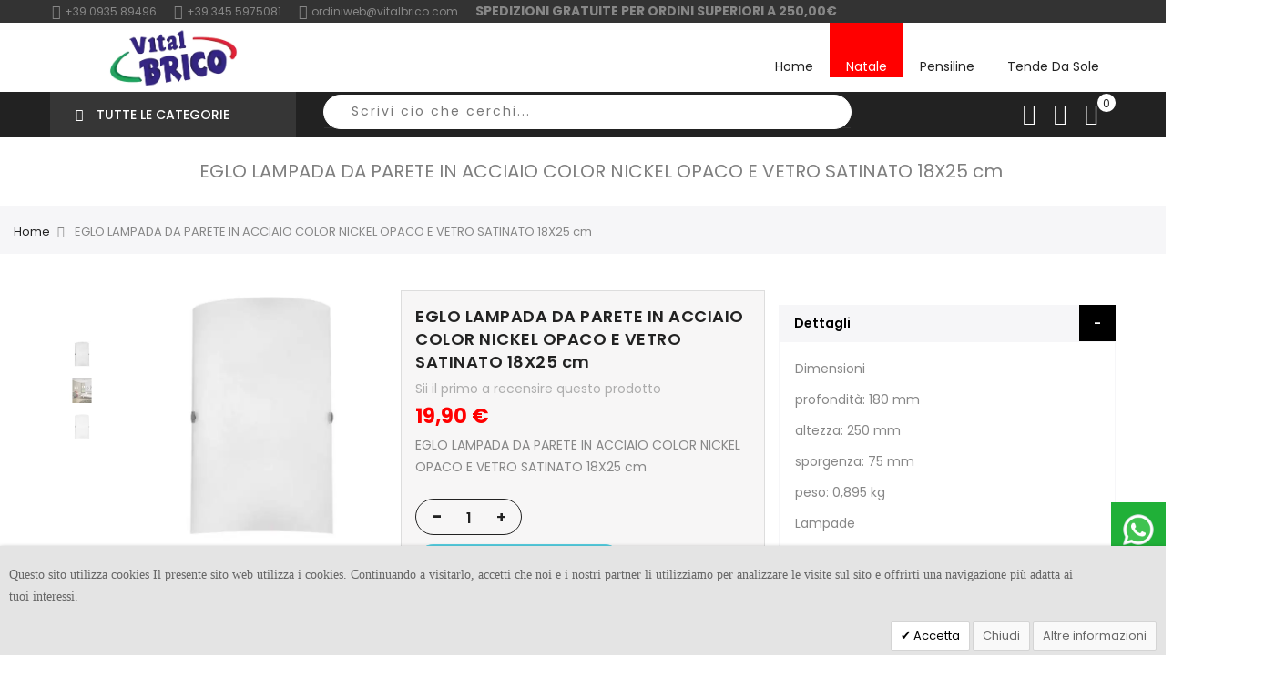

--- FILE ---
content_type: text/html; charset=UTF-8
request_url: https://www.vitalbrico.com/eglo-lampada-da-parete-in-acciaio-color-nickel-opaco-e-vetro-satinato-18x25-cm.html
body_size: 35874
content:

<!doctype html>
<html class="use-header9" lang="it">
    <head prefix="og: http://ogp.me/ns# fb: http://ogp.me/ns/fb# product: http://ogp.me/ns/product#">
        <script>
	var BASE_URL = WEB_URL = 'https://www.vitalbrico.com/';
	var RTL = false;
    var require = {
        "baseUrl": "https://www.vitalbrico.com/pub/static/version1757398959/frontend/Mgs/claue/it_IT"
    };
        var CATALOG_CHECK = 0;
            var CATALOG_CHECK = 2;
    </script>
        <meta charset="utf-8"/>
<meta name="title" content="EGLO LAMPADA DA PARETE IN ACCIAIO COLOR NICKEL OPACO E VETRO SATINATO 18X25 cm"/>
<meta name="description" content="EGLO LAMPADA DA PARETE IN ACCIAIO COLOR NICKEL OPACO E VETRO SATINATO 18X25 cm"/>
<meta name="keywords" content="vital brico, brico online, ferramenta online, bricolage,  Campeggio, Mercatini, Riscaldamento, Arredo casa, Arredo esterno Giardino, Ricambi e prodotti Auto, Mare e Spiaggia, Piscine fuoriterra, Bricolage e Fai da Te, Raccolta olive"/>
<meta name="robots" content="INDEX,FOLLOW"/>
<meta name="viewport" content="width=device-width, initial-scale=1, maximum-scale=1.0, user-scalable=no"/>
<title>EGLO LAMPADA DA PARETE IN ACCIAIO COLOR NICKEL OPACO E VETRO SATINATO 18X25 cm | VitalBrico</title>
<link  rel="stylesheet" type="text/css"  media="all" href="https://www.vitalbrico.com/pub/static/version1757398959/frontend/Mgs/claue/it_IT/mage/calendar.min.css" />
<link  rel="stylesheet" type="text/css"  media="all" href="https://www.vitalbrico.com/pub/static/version1757398959/frontend/Mgs/claue/it_IT/Jajuma_WebpImages/css/web.min.css" />
<link  rel="stylesheet" type="text/css"  media="all" href="https://www.vitalbrico.com/pub/static/version1757398959/frontend/Mgs/claue/it_IT/Amasty_Base/vendor/slick/amslick.min.css" />
<link  rel="stylesheet" type="text/css"  media="all" href="https://www.vitalbrico.com/pub/static/version1757398959/frontend/Mgs/claue/it_IT/Dangs_WhatsAppChat/css/whatsapp-chat.min.css" />
<link  rel="stylesheet" type="text/css"  media="all" href="https://www.vitalbrico.com/pub/static/version1757398959/frontend/Mgs/claue/it_IT/MGS_Mpanel/css/owl.carousel.min.css" />
<link  rel="stylesheet" type="text/css"  media="all" href="https://www.vitalbrico.com/pub/static/version1757398959/frontend/Mgs/claue/it_IT/MGS_Mpanel/css/owl.theme.min.css" />
<link  rel="stylesheet" type="text/css"  media="all" href="https://www.vitalbrico.com/pub/static/version1757398959/frontend/Mgs/claue/it_IT/MGS_Mpanel/css/animate.min.css" />
<link  rel="stylesheet" type="text/css"  media="all" href="https://www.vitalbrico.com/pub/static/version1757398959/frontend/Mgs/claue/it_IT/MGS_Mpanel/css/magnific-popup.min.css" />
<link  rel="stylesheet" type="text/css"  media="all" href="https://www.vitalbrico.com/pub/static/version1757398959/frontend/Mgs/claue/it_IT/Magento_Swatches/css/swatches.min.css" />
<link  rel="stylesheet" type="text/css"  media="all" href="https://www.vitalbrico.com/pub/static/version1757398959/frontend/Mgs/claue/it_IT/MGS_Lookbook/css/styles.min.css" />
<link  rel="stylesheet" type="text/css"  media="all" href="https://www.vitalbrico.com/pub/static/version1757398959/frontend/Mgs/claue/it_IT/MGS_Mmegamenu/css/megamenu.min.css" />
<link  rel="stylesheet" type="text/css"  media="all" href="https://www.vitalbrico.com/pub/static/version1757398959/frontend/Mgs/claue/it_IT/MGS_Promobanners/css/promobanners.min.css" />
<link  rel="stylesheet" type="text/css"  media="all" href="https://www.vitalbrico.com/pub/static/version1757398959/frontend/Mgs/claue/it_IT/Meetanshi_CookieNotice/css/cookienotice.min.css" />
<link  rel="stylesheet" type="text/css"  media="all" href="https://www.vitalbrico.com/pub/static/version1757398959/frontend/Mgs/claue/it_IT/StripeIntegration_Payments/css/stripe_payments.min.css" />
<link  rel="stylesheet" type="text/css"  media="all" href="https://www.vitalbrico.com/pub/static/version1757398959/frontend/Mgs/claue/it_IT/css/bootstrap.min.css" />
<link  rel="stylesheet" type="text/css"  media="all" href="https://www.vitalbrico.com/pub/static/version1757398959/frontend/Mgs/claue/it_IT/css/font-awesome.min.css" />
<link  rel="stylesheet" type="text/css"  media="all" href="https://www.vitalbrico.com/pub/static/version1757398959/frontend/Mgs/claue/it_IT/css/pe-icon-7-stroke.min.css" />
<link  rel="stylesheet" type="text/css"  media="all" href="https://www.vitalbrico.com/pub/static/version1757398959/frontend/Mgs/claue/it_IT/css/menu.min.css" />
<link  rel="stylesheet" type="text/css"  media="all" href="https://www.vitalbrico.com/pub/static/version1757398959/frontend/Mgs/claue/it_IT/css/theme_default.min.css" />
<link  rel="stylesheet" type="text/css"  media="all" href="https://www.vitalbrico.com/pub/static/version1757398959/frontend/Mgs/claue/it_IT/css/theme.min.css" />
<link  rel="stylesheet" type="text/css"  media="all" href="https://www.vitalbrico.com/pub/static/version1757398959/frontend/Mgs/claue/it_IT/css/responsive.min.css" />
<link  rel="stylesheet" type="text/css"  media="all" href="https://www.vitalbrico.com/pub/static/version1757398959/frontend/Mgs/claue/it_IT/MGS_Mpanel/css/color.min.css" />
<link  rel="stylesheet" type="text/css"  media="all" href="https://www.vitalbrico.com/pub/static/version1757398959/frontend/Mgs/claue/it_IT/css/vitalbrico.min.css" />
<link  rel="stylesheet" type="text/css"  media="all" href="https://www.vitalbrico.com/pub/static/version1757398959/frontend/Mgs/claue/it_IT/mage/gallery/gallery.min.css" />
<link  rel="stylesheet" type="text/css"  media="all" href="https://www.vitalbrico.com/pub/static/version1757398959/frontend/Mgs/claue/it_IT/Plumrocket_Estimateddelivery/css/estimateddelivery.min.css" />
<link  rel="stylesheet" type="text/css"  media="all" href="https://www.vitalbrico.com/pub/static/version1757398959/frontend/Mgs/claue/it_IT/Plumrocket_Estimateddelivery/css/estimateddelivery-custom.min.css" />
<link  rel="stylesheet" type="text/css"  media="all" href="https://www.vitalbrico.com/pub/static/version1757398959/frontend/Mgs/claue/it_IT/Mageplaza_SocialLogin/css/style.min.css" />
<link  rel="stylesheet" type="text/css"  media="all" href="https://www.vitalbrico.com/pub/static/version1757398959/frontend/Mgs/claue/it_IT/Mageplaza_Core/css/grid-mageplaza.min.css" />
<link  rel="stylesheet" type="text/css"  media="all" href="https://www.vitalbrico.com/pub/static/version1757398959/frontend/Mgs/claue/it_IT/Mageplaza_Core/css/font-awesome.min.css" />
<link  rel="stylesheet" type="text/css"  media="all" href="https://www.vitalbrico.com/pub/static/version1757398959/frontend/Mgs/claue/it_IT/Mageplaza_Core/css/magnific-popup.min.css" />
<link  rel="stylesheet" type="text/css"  media="all" href="https://www.vitalbrico.com/pub/static/version1757398959/frontend/Mgs/claue/it_IT/Amasty_Xsearch/css/source/mkcss/am-xsearch.min.css" />
<link  rel="stylesheet" type="text/css"  media="all" href="https://www.vitalbrico.com/pub/static/version1757398959/frontend/Mgs/claue/it_IT/MGS_Brand/css/mgs_brand.min.css" />
<script  type="text/javascript"  src="https://www.vitalbrico.com/pub/static/version1757398959/frontend/Mgs/claue/it_IT/requirejs/require.min.js"></script>
<script  type="text/javascript"  src="https://www.vitalbrico.com/pub/static/version1757398959/frontend/Mgs/claue/it_IT/Magedelight_OneStepCheckout/js/oscPatch.min.js"></script>
<script  type="text/javascript"  src="https://www.vitalbrico.com/pub/static/version1757398959/frontend/Mgs/claue/it_IT/requirejs-min-resolver.min.js"></script>
<script  type="text/javascript"  src="https://www.vitalbrico.com/pub/static/version1757398959/frontend/Mgs/claue/it_IT/mage/requirejs/mixins.min.js"></script>
<script  type="text/javascript"  src="https://www.vitalbrico.com/pub/static/version1757398959/frontend/Mgs/claue/it_IT/requirejs-config.min.js"></script>
<script  type="text/javascript"  src="https://www.vitalbrico.com/pub/static/version1757398959/frontend/Mgs/claue/it_IT/mage/polyfill.min.js"></script>
<script  type="text/javascript"  src="https://www.vitalbrico.com/pub/static/version1757398959/frontend/Mgs/claue/it_IT/MGS_Mpanel/js/timer.min.js"></script>
<script  type="text/javascript"  src="https://www.vitalbrico.com/pub/static/version1757398959/frontend/Mgs/claue/it_IT/StripeIntegration_Payments/js/stripe_payments.min.js"></script>
<script  type="text/javascript"  src="https://www.vitalbrico.com/pub/static/version1757398959/frontend/Mgs/claue/it_IT/js/bootstrap.min.js"></script>
<script  type="text/javascript"  src="https://www.vitalbrico.com/pub/static/version1757398959/frontend/Mgs/claue/it_IT/js/custom.min.js"></script>
<script  type="text/javascript"  async="async" src="https://www.vitalbrico.com/pub/static/version1757398959/frontend/Mgs/claue/it_IT/Jajuma_WebpImages/js/webpimages.min.js"></script>
<link  rel="canonical" href="https://www.vitalbrico.com/eglo-lampada-da-parete-in-acciaio-color-nickel-opaco-e-vetro-satinato-18x25-cm.html" />
<link  rel="icon" type="image/x-icon" href="https://www.vitalbrico.com/pub/media/favicon/default/favicon.ico" />
<link  rel="shortcut icon" type="image/x-icon" href="https://www.vitalbrico.com/pub/media/favicon/default/favicon.ico" />
        <script>
require([
  'jquery'
], function($) {

  function trackAddToCart(content_ids, content_name, content_category, value, eventId) {
    fbq('set', 'agent', 'magento2-2.3.6-1.2.3', '141752614445164');
    fbq('track', 'AddToCart', {
      source: "magento2",
      version: "2.3.6",
      pluginVersion: "1.2.3",
      content_type: "product",
      currency: "EUR",
      content_ids: content_ids,
      content_name: content_name,
      content_category: content_category,
      value: value
      },
      {
        eventID: eventId
      }
    );
  }

  var product_info_url = 'https://www.vitalbrico.com/fbe/Pixel/ProductInfoForAddToCart';

  $(document).on('ajax:addToCart', function(event, data) {
    var product_sku = data.sku;
    var form_key = jQuery("[name='form_key']").val();
    $.ajax({
      url: product_info_url,
      data: {
        product_sku: product_sku,
        form_key: form_key
      },
      type: 'post',
      dataType: 'json',
      success: function(res) {
        trackAddToCart(
          [res.id],
          res.name,
          res.content_category,
          res.value,
          res.event_id
        );
      }
    });
  });
});
</script>
      <!-- Google Tag Manager -->
<script>(function(w,d,s,l,i){w[l]=w[l]||[];w[l].push({'gtm.start':
new Date().getTime(),event:'gtm.js'});var f=d.getElementsByTagName(s)[0],
j=d.createElement(s),dl=l!='dataLayer'?'&l='+l:'';j.async=true;j.src=
'https://www.googletagmanager.com/gtm.js?id='+i+dl;f.parentNode.insertBefore(j,f);
})(window,document,'script','dataLayer','GTM-M9S92TP');</script>
<!-- End Google Tag Manager -->
        <script>
        window.getWpCookie = function(name) {
            match = document.cookie.match(new RegExp(name + '=([^;]+)'));
            if (match) return decodeURIComponent(match[1].replace(/\+/g, ' ')) ;
        };

        window.dataLayer = window.dataLayer || [];
                var dlObjects = [{"ecommerce":{"detail":{"products":[{"name":"EGLO LAMPADA DA PARETE IN ACCIAIO COLOR NICKEL OPACO E VETRO SATINATO 18X25 cm","id":"9002759859794","price":"19.90","category":"Illuminazione\/Applique"}]},"currencyCode":"EUR","impressions":[{"name":"EGLO LAMPADA DA PARETE IN ACCIAIO CROMATO E VETRO CON DECORO BIANCO E CROMATO 18X25 cm","id":"9002759925642","price":"36.50","category":"Illuminazione\/Applique","list":"Related Products From EGLO LAMPADA DA PARETE IN ACCIAIO COLOR NICKEL OPACO E VETRO SATINATO 18X25 cm","position":1}]},"event":"impression","eventCategory":"Ecommerce","eventAction":"Impression","eventLabel":"product EGLO LAMPADA DA PARETE IN ACCIAIO CROMATO E VETRO CON DECORO BIANCO E CROMATO 18X25 cm"}];
        for (var i in dlObjects) {
            window.dataLayer.push(dlObjects[i]);
        }
                var wpCookies = ['wp_customerId','wp_customerGroup'];
        wpCookies.map(function(cookieName) {
            var cookieValue = window.getWpCookie(cookieName);
            if (cookieValue) {
                var dlObject = {};
                dlObject[cookieName.replace('wp_', '')] = cookieValue;
                window.dataLayer.push(dlObject);
            }
        });
    </script>
<!-- Facebook Business Extension for Magento 2 -->
<!-- Facebook Pixel Code -->
<script>
!function(f,b,e,v,n,t,s){if(f.fbq)return;n=f.fbq=function(){n.callMethod?
n.callMethod.apply(n,arguments):n.queue.push(arguments)};if(!f._fbq)f._fbq=n;
n.push=n;n.loaded=!0;n.version='2.0';n.queue=[];t=b.createElement(e);t.async=!0;
t.src=v;s=b.getElementsByTagName(e)[0];s.parentNode.insertBefore(t,s)}(window,
document,'script','//connect.facebook.net/en_US/fbevents.js');
fbq(
  'init',
  '141752614445164',
  {},
  {agent: 'magento2-2.3.6-1.2.3' }
);
fbq('track', 'PageView', {
  source: "magento2",
  version: "2.3.6",
  pluginVersion: "1.2.3"
});
</script>
<noscript>
<img height="1" width="1" style="display:none"
     src="https://www.facebook.com/tr?id=141752614445164&ev=PageView&noscript=1&a=magento2-2.3.6-1.2.3" />
</noscript>
<!-- End Facebook Pixel Code -->
<!-- BEGIN GOOGLE ANALYTICS CODE -->
<script type="text/x-magento-init">
{
    "*": {
        "Magento_GoogleAnalytics/js/google-analytics": {
            "isCookieRestrictionModeEnabled": 0,
            "currentWebsite": 1,
            "cookieName": "user_allowed_save_cookie",
            "ordersTrackingData": [],
            "pageTrackingData": {"optPageUrl":"","isAnonymizedIpActive":false,"accountId":"G-6P01YXVXT7"}        }
    }
}
</script>
<!-- END GOOGLE ANALYTICS CODE -->
<style>
    #social-login-popup .social-login-title {
        background-color: #6e716e    }

    #social-login-popup .social-login #bnt-social-login-authentication,
    #social-login-popup .forgot .primary button,
    #social-login-popup .create .primary button,
    #social-login-popup .fake-email .primary button {
        background-color: #6e716e;
        border: #6e716e    }

    .block.social-login-authentication-channel.account-social-login .block-content {
        text-align: center;
    }

    
    /* Compatible ETheme_YOURstore*/
    div#centerColumn .column.main .block.social-login-authentication-channel.account-social-login {
        max-width: 900px !important;
        margin: 0 auto !important;
    }

    div#centerColumn .column.main .block.social-login-authentication-channel.account-social-login .block-content {
        text-align: center;
    }

    @media (max-width: 1024px) {
        div#centerColumn .column.main .block.social-login-authentication-channel.account-social-login .block-content {
            padding: 0 15px;
        }
    }
</style>

<link href="https://fonts.googleapis.com/css?family=unset" rel="stylesheet">
<meta property="og:type" content="product" />
<meta property="og:title"
      content="EGLO LAMPADA DA PARETE IN ACCIAIO COLOR NICKEL OPACO E VETRO SATINATO 18X25 cm" />
<meta property="og:image"
      content="https://www.vitalbrico.com/pub/media/catalog/product/cache/5a8ab8bafbff2334f9c34b4c7a1951b5/8/5/85979_100_00_v04.jpg" />
<meta property="og:description"
      content="EGLO LAMPADA DA PARETE IN ACCIAIO COLOR NICKEL OPACO E VETRO SATINATO 18X25 cm" />
<meta property="og:url" content="https://www.vitalbrico.com/eglo-lampada-da-parete-in-acciaio-color-nickel-opaco-e-vetro-satinato-18x25-cm.html" />
    <meta property="product:price:amount" content="19.9"/>
    <meta property="product:price:currency"
      content="EUR"/>
<meta property="product:availability" content="in stock">

<script>
    require.config({
        map: {
            '*': {
                'quickSearch-original' : 'Magento_Search/js/form-mini',
                'quickSearch' : 'Amasty_Xsearch/js/form-mini'
            }
        }
    });
</script>
							<link rel="stylesheet" type="text/css"  media="all" href="https://www.vitalbrico.com/pub/media/mgs/css/1/custom_config.css" /> 
					    </head>
    <body data-container="body" data-mage-init='{"loaderAjax": {}, "loader": { "icon": "https://www.vitalbrico.com/pub/static/version1757398959/frontend/Mgs/claue/it_IT/images/loader-2.gif"}}' class="pl-thm-mgs pl-thm-mgs-claue catalog-product-view product-eglo-lampada-da-parete-in-acciaio-color-nickel-opaco-e-vetro-satinato-18x25-cm page-layout-1column width1366 wide" itemtype="http://schema.org/Product" itemscope="itemscope">
							
							<!-- Google Tag Manager (noscript) -->
<noscript><iframe src="https://www.googletagmanager.com/ns.html?id=GTM-M9S92TP"
height="0" width="0" style="display:none;visibility:hidden"></iframe></noscript>
<!-- End Google Tag Manager (noscript) -->
<script type="text/x-magento-init">
    {
        "*": {
            "mage/cookies": {
                "expires": null,
                "path": "\u002F",
                "domain": ".www.vitalbrico.com",
                "secure": false,
                "lifetime": "3600"
            }
        }
    }
</script>
    <noscript>
        <div class="message global noscript">
            <div class="content">
                <p>
                    <strong>I JavaScript sembrano essere disabilitati nel tuo browser.</strong>
                    <span>Per una migliore esperienza sul nostro sito, assicurati di attivare i javascript nel tuo browser.</span>
                </p>
            </div>
        </div>
    </noscript>

<script>
    window.cookiesConfig = window.cookiesConfig || {};
    window.cookiesConfig.secure = true;
</script>
<script>
    require.config({
        map: {
            '*': {
                wysiwygAdapter: 'mage/adminhtml/wysiwyg/tiny_mce/tinymce4Adapter'
            }
        }
    });
</script>

<script type="text/javascript">
    var QUICKVIEW_BASE_URL = 'https://www.vitalbrico.com/';
</script>
<main><div class="page-wrapper " data-ratioimage="ratio-1"><div id="placeholder-header"></div><header class="header header9">





                            


                        
        	    

        
    <div class="top-header-content">
        <div class="container">
            <div class="row">
                <div class="col-md-12 col-xs-12">
                    <!-- Static block: header_8_top_left_link -->
                                            <div class="top-custom-link">
                            <ul class="ul-info-bar">
<li style="padding: 2px;"><a href="tel:+390935560736 "><span class="icon pe-7s-call"> </span>+39 0935 8</a>9496</li>
<li style="padding: 2px;"><a href="tel:+393455975081 "><span class="icon pe-7s-call"> </span>+39 345 5975081</a></li>
<li style="padding: 2px;"><a href="mailto: ordiniweb@vitalbrico.com"><span class="icon pe-7s-mail"> </span>ordiniweb@vitalbrico.com</a></li>
<li style="padding: 2px;"><span style="font-weight: bold; font-size: 14px;">SPEDIZIONI GRATUITE PER ORDINI SUPERIORI A 250,00€</span></li>
</ul>                        </div>
                                    </div>
                <div class="col-md-12 hidden-sm hidden-xs col-xs-12">
                                                        </div>
            </div>
        </div>
    </div>
    <div class="middle-header-content">
        <div class="container">
            <div class="row">
            
                <div class="col-lg-3 col-md-3 col-xs-6 logo-header">    <a class="logo" href="https://www.vitalbrico.com/" title="logo VitalBrico">
            <picture>
        <source type="image/webp" srcset="https://www.vitalbrico.com/pub/media/webp_image/logo/websites/1/vital-brico-logo-ok.webp">
        <source type="image/png" srcset="https://www.vitalbrico.com/pub/media/logo/websites/1/vital-brico-logo-ok.png">
        <img src="https://www.vitalbrico.com/pub/media/logo/websites/1/vital-brico-logo-ok.png"
             alt="logo VitalBrico"
                                  / loading="lazy" />    </picture>


    </a>
</div>
                
                <div class="col-lg-9 col-md-9 col-xs-6 parent__megameu">
                    <div class="megamenu-content">
                        <ul class="nav nav-tabs"><li class="active"><a data-toggle="tab" href="#main-Menucontent">Menu</a></li><li><a data-toggle="tab" href="#main-Accountcontent">Account</a></li></ul><div class="tab-content"><div id="main-Menucontent" class="tab-pane active">
      

					<nav class="navigation" role="navigation">
		<ul id="mainMenu" class="nav nav-main nav-main-menu">
						
															<li class="mega-menu-item megamenu-homelink">
															<a href="https://www.vitalbrico.com/" class="level0">
									Home								</a>
													</li>
													<li class="menu-item-natale  category-menu level0 dropdown">
								<a href="https://www.vitalbrico.com/natale.html" class="level0 dropdown-toggle"><span data-hover="Natale ">Natale </span> <span class="icon-next"><i class="fa fa-angle-down"></i></span></a><span class="toggle-menu"><a onclick="toggleEl(this,'mobile-menu-25-1')" href="javascript:void(0)" class=""><span class="fa fa-plus"></span></a></span><ul class="dropdown-menu" id="mobile-menu-25-1"><li><ul><li class="level1 dropdown-submenu">
<a href="https://www.vitalbrico.com/natale/albero-di-natale.html">
Alberi di Natale
<span class="icon-next"><i class="fa fa-angle-right">&nbsp;</i></span>
</a>
<span class="toggle-menu"><a onclick="toggleEl(this,'mobile-menu-cat-562-1')" href="javascript:void(0)" class=""><span class="fa fa-plus"></span></a></span>
<ul id="mobile-menu-cat-562-1"
 class="dropdown-menu"
>
<li class="level2">
<a href="https://www.vitalbrico.com/natale/albero-di-natale/alberi-di-natale-bianchi.html">
Alberi di Natale bianchi
</a>
</li><li class="level2">
<a href="https://www.vitalbrico.com/natale/albero-di-natale/alberi-di-natala-innevati.html">
Alberi di Natale innevati
</a>
</li><li class="level2">
<a href="https://www.vitalbrico.com/natale/albero-di-natale/alberi-di-natale-addobbati.html">
Alberi di Natale addobbati
</a>
</li><li class="level2">
<a href="https://www.vitalbrico.com/natale/albero-di-natale/alberi-di-natale-classici.html">
Alberi di Natale classici
</a>
</li><li class="level2">
<a href="https://www.vitalbrico.com/natale/albero-di-natale/alberelli-e-piantine.html">
Alberelli e piantine
</a>
</li>
</ul>
</li><li class="level1 dropdown-submenu">
<a href="https://www.vitalbrico.com/natale/accessori-per-albero.html">
Accessori per albero
<span class="icon-next"><i class="fa fa-angle-right">&nbsp;</i></span>
</a>
<span class="toggle-menu"><a onclick="toggleEl(this,'mobile-menu-cat-568-1')" href="javascript:void(0)" class=""><span class="fa fa-plus"></span></a></span>
<ul id="mobile-menu-cat-568-1"
 class="dropdown-menu"
>
<li class="level2">
<a href="https://www.vitalbrico.com/natale/accessori-per-albero/palline-per-albero.html">
Palline per albero
</a>
</li><li class="level2">
<a href="https://www.vitalbrico.com/natale/accessori-per-albero/puntali-per-albero.html">
Puntali per albero
</a>
</li><li class="level2">
<a href="https://www.vitalbrico.com/natale/accessori-per-albero/luci-di-natale-per-albero.html">
Luci di Natale per albero
</a>
</li><li class="level2">
<a href="https://www.vitalbrico.com/natale/accessori-per-albero/decorazioni-e-fiori.html">
Decorazioni e appendini
</a>
</li><li class="level2">
<a href="https://www.vitalbrico.com/natale/accessori-per-albero/filo-inzeppato.html">
Filo inzeppato
</a>
</li>
</ul>
</li><li class="level1 dropdown-submenu">
<a href="https://www.vitalbrico.com/natale/corone-rami-e-fiori.html">
Corone, rami e fiori
<span class="icon-next"><i class="fa fa-angle-right">&nbsp;</i></span>
</a>
<span class="toggle-menu"><a onclick="toggleEl(this,'mobile-menu-cat-574-1')" href="javascript:void(0)" class=""><span class="fa fa-plus"></span></a></span>
<ul id="mobile-menu-cat-574-1"
 class="dropdown-menu"
>
<li class="level2">
<a href="https://www.vitalbrico.com/natale/corone-rami-e-fiori/corone-di-natale.html">
Corone di Natale
</a>
</li><li class="level2">
<a href="https://www.vitalbrico.com/natale/corone-rami-e-fiori/ghirlande-artificiali.html">
Ghirlande artificiali
</a>
</li><li class="level2">
<a href="https://www.vitalbrico.com/natale/corone-rami-e-fiori/fuori-porta-natalizio.html">
Fuori porta natalizio
</a>
</li><li class="level2">
<a href="https://www.vitalbrico.com/natale/corone-rami-e-fiori/festoni-natalizi.html">
Festoni natalizi
</a>
</li><li class="level2">
<a href="https://www.vitalbrico.com/natale/corone-rami-e-fiori/fiori-pinzettati.html">
Fiori pinzettati
</a>
</li><li class="level2">
<a href="https://www.vitalbrico.com/natale/corone-rami-e-fiori/rami-artificiali.html">
Rami artificiali 
</a>
</li>
</ul>
</li><li class="level1 dropdown-submenu">
<a href="https://www.vitalbrico.com/natale/luci-natalizie.html">
Luci di Natale
<span class="icon-next"><i class="fa fa-angle-right">&nbsp;</i></span>
</a>
<span class="toggle-menu"><a onclick="toggleEl(this,'mobile-menu-cat-614-1')" href="javascript:void(0)" class=""><span class="fa fa-plus"></span></a></span>
<ul id="mobile-menu-cat-614-1"
 class="dropdown-menu"
>
<li class="level2">
<a href="https://www.vitalbrico.com/natale/luci-natalizie/luci-a-batteria.html">
Luci a batteria
</a>
</li><li class="level2">
<a href="https://www.vitalbrico.com/natale/luci-natalizie/luci-a-caduta.html">
Luci a cascata
</a>
</li><li class="level2">
<a href="https://www.vitalbrico.com/natale/luci-natalizie/catene-di-luci.html">
Catene di luci
</a>
</li><li class="level2">
<a href="https://www.vitalbrico.com/natale/luci-natalizie/tubi-di-luce.html">
Tubi di luce
</a>
</li><li class="level2">
<a href="https://www.vitalbrico.com/natale/luci-natalizie/altre-luci.html">
Decorazioni di luci
</a>
</li>
</ul>
</li><li class="level1 dropdown-submenu">
<a href="https://www.vitalbrico.com/natale/decorazioni-per-la-casa.html">
Decorazioni per la casa
<span class="icon-next"><i class="fa fa-angle-right">&nbsp;</i></span>
</a>
<span class="toggle-menu"><a onclick="toggleEl(this,'mobile-menu-cat-607-1')" href="javascript:void(0)" class=""><span class="fa fa-plus"></span></a></span>
<ul id="mobile-menu-cat-607-1"
 class="dropdown-menu"
>
<li class="level2">
<a href="https://www.vitalbrico.com/natale/decorazioni-per-la-casa/ceramica-natalizia.html">
Ceramica natalizia
</a>
</li><li class="level2">
<a href="https://www.vitalbrico.com/natale/decorazioni-per-la-casa/soprammobili-natalizi.html">
Soprammobili natalizi
</a>
</li><li class="level2">
<a href="https://www.vitalbrico.com/natale/decorazioni-per-la-casa/candele-candelabri-e-lanterne.html">
Candele, candelabri e lanterne
</a>
</li><li class="level2">
<a href="https://www.vitalbrico.com/natale/decorazioni-per-la-casa/decorazioni-fai-da-te.html">
Decorazioni fai da te
</a>
</li><li class="level2">
<a href="https://www.vitalbrico.com/natale/decorazioni-per-la-casa/adesivi-per-vetro.html">
Adesivi per vetro
</a>
</li><li class="level2">
<a href="https://www.vitalbrico.com/natale/decorazioni-per-la-casa/feltro-e-juta.html">
Feltro e juta
</a>
</li>
</ul>
</li><li class="level1 dropdown-submenu">
<a href="https://www.vitalbrico.com/natale/presepe-e-statuine.html">
Presepe e statuine
<span class="icon-next"><i class="fa fa-angle-right">&nbsp;</i></span>
</a>
<span class="toggle-menu"><a onclick="toggleEl(this,'mobile-menu-cat-580-1')" href="javascript:void(0)" class=""><span class="fa fa-plus"></span></a></span>
<ul id="mobile-menu-cat-580-1"
 class="dropdown-menu"
>
<li class="level2">
<a href="https://www.vitalbrico.com/natale/presepe-e-statuine/personaggi-presepe.html">
Personaggi presepe
</a>
</li><li class="level2">
<a href="https://www.vitalbrico.com/natale/presepe-e-statuine/animali-per-presepe.html">
Animali per presepe
</a>
</li><li class="level2">
<a href="https://www.vitalbrico.com/natale/presepe-e-statuine/statue-nativita.html">
Statue natività
</a>
</li><li class="level2">
<a href="https://www.vitalbrico.com/natale/presepe-e-statuine/ambientazioni-pronte.html">
Ambientazioni pronte
</a>
</li><li class="level2">
<a href="https://www.vitalbrico.com/natale/presepe-e-statuine/movimenti-e-mestieri.html">
Movimenti e mestieri
</a>
</li><li class="level2">
<a href="https://www.vitalbrico.com/natale/presepe-e-statuine/accessori-presepe.html">
Accessori presepe
</a>
</li>
</ul>
</li><li class="level1 dropdown-submenu">
<a href="https://www.vitalbrico.com/natale/pupazzi-di-natale.html">
Pupazzi di Natale
<span class="icon-next"><i class="fa fa-angle-right">&nbsp;</i></span>
</a>
<span class="toggle-menu"><a onclick="toggleEl(this,'mobile-menu-cat-602-1')" href="javascript:void(0)" class=""><span class="fa fa-plus"></span></a></span>
<ul id="mobile-menu-cat-602-1"
 class="dropdown-menu"
>
<li class="level2">
<a href="https://www.vitalbrico.com/natale/pupazzi-di-natale/babbo-natale-pupazzo.html">
Babbo Natale
</a>
</li><li class="level2">
<a href="https://www.vitalbrico.com/natale/pupazzi-di-natale/elfi-e-soldatini.html">
Elfi e soldatini
</a>
</li><li class="level2">
<a href="https://www.vitalbrico.com/natale/pupazzi-di-natale/pupazzo-di-neve.html">
Pupazzo di neve
</a>
</li><li class="level2">
<a href="https://www.vitalbrico.com/natale/pupazzi-di-natale/animali-da-bosco.html">
Animali da bosco
</a>
</li><li class="level2">
<a href="https://www.vitalbrico.com/natale/pupazzi-di-natale/altri-pupazzi-di-natale.html">
Altri pupazzi di Natale
</a>
</li>
</ul>
</li><li class="level1 dropdown-submenu">
<a href="https://www.vitalbrico.com/natale/ceramica-e-tavola.html">
Ceramica e tavola
<span class="icon-next"><i class="fa fa-angle-right">&nbsp;</i></span>
</a>
<span class="toggle-menu"><a onclick="toggleEl(this,'mobile-menu-cat-593-1')" href="javascript:void(0)" class=""><span class="fa fa-plus"></span></a></span>
<ul id="mobile-menu-cat-593-1"
 class="dropdown-menu"
>
<li class="level2">
<a href="https://www.vitalbrico.com/natale/ceramica-e-tavola/ceramica-da-tavola.html">
Ceramica da tavola
</a>
</li><li class="level2">
<a href="https://www.vitalbrico.com/natale/ceramica-e-tavola/tovaglie-natalizie.html">
Tovaglie natalizie
</a>
</li><li class="level2">
<a href="https://www.vitalbrico.com/natale/ceramica-e-tavola/piatti-e-bicchieri.html">
Piatti e bicchieri
</a>
</li><li class="level2">
<a href="https://www.vitalbrico.com/natale/ceramica-e-tavola/vassoi-e-sottopiatti.html">
Vassoi e sottopiatti
</a>
</li>
</ul>
</li><li class="level1 dropdown-submenu">
<a href="https://www.vitalbrico.com/natale/ambientazioni.html">
Ambientazioni
<span class="icon-next"><i class="fa fa-angle-right">&nbsp;</i></span>
</a>
<span class="toggle-menu"><a onclick="toggleEl(this,'mobile-menu-cat-587-1')" href="javascript:void(0)" class=""><span class="fa fa-plus"></span></a></span>
<ul id="mobile-menu-cat-587-1"
 class="dropdown-menu"
>
<li class="level2">
<a href="https://www.vitalbrico.com/natale/ambientazioni/bianco.html">
Bianco
</a>
</li><li class="level2">
<a href="https://www.vitalbrico.com/natale/ambientazioni/rosso.html">
Rosso
</a>
</li><li class="level2">
<a href="https://www.vitalbrico.com/natale/ambientazioni/dorato.html">
Dorato
</a>
</li><li class="level2">
<a href="https://www.vitalbrico.com/natale/ambientazioni/argento.html">
Argento
</a>
</li><li class="level2">
<a href="https://www.vitalbrico.com/natale/ambientazioni/altri-colori.html">
Blu
</a>
</li><li class="level2">
<a href="https://www.vitalbrico.com/natale/ambientazioni/rosa.html">
Rosa
</a>
</li>
</ul>
</li><li class="level1 dropdown-submenu">
<a href="https://www.vitalbrico.com/natale/abbigliamento-natalizio.html">
Abbigliamento natalizio
<span class="icon-next"><i class="fa fa-angle-right">&nbsp;</i></span>
</a>
<span class="toggle-menu"><a onclick="toggleEl(this,'mobile-menu-cat-598-1')" href="javascript:void(0)" class=""><span class="fa fa-plus"></span></a></span>
<ul id="mobile-menu-cat-598-1"
 class="dropdown-menu"
>
<li class="level2">
<a href="https://www.vitalbrico.com/natale/abbigliamento-natalizio/cappelli-e-vestiti.html">
Cappelli e vestiti
</a>
</li><li class="level2">
<a href="https://www.vitalbrico.com/natale/abbigliamento-natalizio/pantofole.html">
Pantofole
</a>
</li><li class="level2">
<a href="https://www.vitalbrico.com/natale/abbigliamento-natalizio/accessori.html">
Accessori
</a>
</li>
</ul>
</li></ul></li></ul>							</li>
													<li class="  category-menu level0">
								<a href="https://www.vitalbrico.com/arredo-esterno/arredo-giardino-giardinaggio/pensiline.html" class="level0"><span data-hover="Pensiline">Pensiline</span></a>							</li>
													<li class="  category-menu level0">
								<a href="https://www.vitalbrico.com/arredo-esterno/arredo-giardino-giardinaggio/tende-da-sole.html" class="level0"><span data-hover="Tende Da Sole">Tende Da Sole</span></a>							</li>
																				</ul>
	</nav>
</div><div id="main-Accountcontent" class="tab-pane"><div class="top-links"><ul class="links"><li class="item link compare" data-bind="scope: 'compareProducts'" data-role="compare-products-link">
    <a class="action compare no-display" title="Confronta&#x20;Prodotti"
       data-bind="attr: {'href': compareProducts().listUrl}, css: {'no-display': !compareProducts().count}"
    >
        Confronta Prodotti        <span class="counter qty" data-bind="text: compareProducts().countCaption"></span>
    </a>
</li>
<script type="text/x-magento-init">
{"[data-role=compare-products-link]": {"Magento_Ui/js/core/app": {"components":{"compareProducts":{"component":"Magento_Catalog\/js\/view\/compare-products"}}}}}
</script>
<li><a href="https://www.vitalbrico.com/customer/account/" >Il mio Account</a></li><li class="link wishlist" data-bind="scope: 'wishlist'">
    <a href="https://www.vitalbrico.com/wishlist/">La mia lista desideri        <!-- ko if: wishlist().counter -->
        <span data-bind="text: wishlist().counter" class="counter qty"></span>
        <!-- /ko -->
    </a>
</li>
<script type="text/x-magento-init">
    {
        "*": {
            "Magento_Ui/js/core/app": {
                "components": {
                    "wishlist": {
                        "component": "Magento_Wishlist/js/view/wishlist"
                    }
                }
            }
        }
    }

</script>
<li><a href="https://www.vitalbrico.com/customer/account/create/" >Crea un Account</a></li><li class="authorization-link" data-label="o">
    <a href="https://www.vitalbrico.com/customer/account/login/referer/aHR0cHM6Ly93d3cudml0YWxicmljby5jb20vZWdsby1sYW1wYWRhLWRhLXBhcmV0ZS1pbi1hY2NpYWlvLWNvbG9yLW5pY2tlbC1vcGFjby1lLXZldHJvLXNhdGluYXRvLTE4eDI1LWNtLmh0bWw%2C/">
        Accedi    </a>
</li>
</ul></div></div></div>                    </div>
                    <div class="text-right hidden-lg">
                        <button class="action nav-toggle hidden-lg"><img src="https://www.vitalbrico.com/pub/static/version1757398959/frontend/Mgs/claue/it_IT/images/hamburger-black.svg" alt="Toggle Menu"></button>
                    </div>
                </div>
            </div>
        </div>
    </div>
    <div class="bottom-header-content">
        <div class="container">
            <div class="row">
                <div class="col-lg-3 col-md-3 col-xs-12">
                    <div class="container" id="check_width"></div>
<div class="widget megamenu-widget vertical-menu-widget">
			<div class="vertical-title" onclick="toggleVerticalMenu('#vertical-menu-3');"><span class="fa fa-bars"></span>Tutte le categorie</div>
				<ul id="vertical-menu-3" class="vertical-menu nav nav-pills nav-main">
			<div class="btn-close" onclick="closeVerticalMenu('#vertical-menu-3');"><span class="pe-7s-close" aria-hidden="true"></span></div>
							<li class="menu-item-natale  category-menu level0 dropdown">
					<a href="https://www.vitalbrico.com/natale.html" class="level0 dropdown-toggle"><span data-hover="Natale">Natale</span> <span class="icon-next"><i class="fa fa-angle-down"></i></span></a><span class="toggle-menu"><a onclick="toggleEl(this,'mobile-menu-32-3')" href="javascript:void(0)" class=""><span class="fa fa-plus"></span></a></span><ul class="dropdown-menu" id="mobile-menu-32-3"><li><ul><li class="level1 dropdown-submenu">
<a href="https://www.vitalbrico.com/natale/albero-di-natale.html">
Alberi di Natale
<span class="icon-next"><i class="fa fa-angle-right">&nbsp;</i></span>
</a>
<span class="toggle-menu"><a onclick="toggleEl(this,'mobile-menu-cat-562-3')" href="javascript:void(0)" class=""><span class="fa fa-plus"></span></a></span>
<ul id="mobile-menu-cat-562-3"
 class="dropdown-menu"
>
<li class="level2">
<a href="https://www.vitalbrico.com/natale/albero-di-natale/alberi-di-natale-bianchi.html">
Alberi di Natale bianchi
</a>
</li><li class="level2">
<a href="https://www.vitalbrico.com/natale/albero-di-natale/alberi-di-natala-innevati.html">
Alberi di Natale innevati
</a>
</li><li class="level2">
<a href="https://www.vitalbrico.com/natale/albero-di-natale/alberi-di-natale-addobbati.html">
Alberi di Natale addobbati
</a>
</li><li class="level2">
<a href="https://www.vitalbrico.com/natale/albero-di-natale/alberi-di-natale-classici.html">
Alberi di Natale classici
</a>
</li><li class="level2">
<a href="https://www.vitalbrico.com/natale/albero-di-natale/alberelli-e-piantine.html">
Alberelli e piantine
</a>
</li>
</ul>
</li><li class="level1 dropdown-submenu">
<a href="https://www.vitalbrico.com/natale/accessori-per-albero.html">
Accessori per albero
<span class="icon-next"><i class="fa fa-angle-right">&nbsp;</i></span>
</a>
<span class="toggle-menu"><a onclick="toggleEl(this,'mobile-menu-cat-568-3')" href="javascript:void(0)" class=""><span class="fa fa-plus"></span></a></span>
<ul id="mobile-menu-cat-568-3"
 class="dropdown-menu"
>
<li class="level2">
<a href="https://www.vitalbrico.com/natale/accessori-per-albero/palline-per-albero.html">
Palline per albero
</a>
</li><li class="level2">
<a href="https://www.vitalbrico.com/natale/accessori-per-albero/puntali-per-albero.html">
Puntali per albero
</a>
</li><li class="level2">
<a href="https://www.vitalbrico.com/natale/accessori-per-albero/luci-di-natale-per-albero.html">
Luci di Natale per albero
</a>
</li><li class="level2">
<a href="https://www.vitalbrico.com/natale/accessori-per-albero/decorazioni-e-fiori.html">
Decorazioni e appendini
</a>
</li><li class="level2">
<a href="https://www.vitalbrico.com/natale/accessori-per-albero/filo-inzeppato.html">
Filo inzeppato
</a>
</li>
</ul>
</li><li class="level1 dropdown-submenu">
<a href="https://www.vitalbrico.com/natale/corone-rami-e-fiori.html">
Corone, rami e fiori
<span class="icon-next"><i class="fa fa-angle-right">&nbsp;</i></span>
</a>
<span class="toggle-menu"><a onclick="toggleEl(this,'mobile-menu-cat-574-3')" href="javascript:void(0)" class=""><span class="fa fa-plus"></span></a></span>
<ul id="mobile-menu-cat-574-3"
 class="dropdown-menu"
>
<li class="level2">
<a href="https://www.vitalbrico.com/natale/corone-rami-e-fiori/corone-di-natale.html">
Corone di Natale
</a>
</li><li class="level2">
<a href="https://www.vitalbrico.com/natale/corone-rami-e-fiori/ghirlande-artificiali.html">
Ghirlande artificiali
</a>
</li><li class="level2">
<a href="https://www.vitalbrico.com/natale/corone-rami-e-fiori/fuori-porta-natalizio.html">
Fuori porta natalizio
</a>
</li><li class="level2">
<a href="https://www.vitalbrico.com/natale/corone-rami-e-fiori/festoni-natalizi.html">
Festoni natalizi
</a>
</li><li class="level2">
<a href="https://www.vitalbrico.com/natale/corone-rami-e-fiori/fiori-pinzettati.html">
Fiori pinzettati
</a>
</li><li class="level2">
<a href="https://www.vitalbrico.com/natale/corone-rami-e-fiori/rami-artificiali.html">
Rami artificiali 
</a>
</li>
</ul>
</li><li class="level1 dropdown-submenu">
<a href="https://www.vitalbrico.com/natale/luci-natalizie.html">
Luci di Natale
<span class="icon-next"><i class="fa fa-angle-right">&nbsp;</i></span>
</a>
<span class="toggle-menu"><a onclick="toggleEl(this,'mobile-menu-cat-614-3')" href="javascript:void(0)" class=""><span class="fa fa-plus"></span></a></span>
<ul id="mobile-menu-cat-614-3"
 class="dropdown-menu"
>
<li class="level2">
<a href="https://www.vitalbrico.com/natale/luci-natalizie/luci-a-batteria.html">
Luci a batteria
</a>
</li><li class="level2">
<a href="https://www.vitalbrico.com/natale/luci-natalizie/luci-a-caduta.html">
Luci a cascata
</a>
</li><li class="level2">
<a href="https://www.vitalbrico.com/natale/luci-natalizie/catene-di-luci.html">
Catene di luci
</a>
</li><li class="level2">
<a href="https://www.vitalbrico.com/natale/luci-natalizie/tubi-di-luce.html">
Tubi di luce
</a>
</li><li class="level2">
<a href="https://www.vitalbrico.com/natale/luci-natalizie/altre-luci.html">
Decorazioni di luci
</a>
</li>
</ul>
</li><li class="level1 dropdown-submenu">
<a href="https://www.vitalbrico.com/natale/decorazioni-per-la-casa.html">
Decorazioni per la casa
<span class="icon-next"><i class="fa fa-angle-right">&nbsp;</i></span>
</a>
<span class="toggle-menu"><a onclick="toggleEl(this,'mobile-menu-cat-607-3')" href="javascript:void(0)" class=""><span class="fa fa-plus"></span></a></span>
<ul id="mobile-menu-cat-607-3"
 class="dropdown-menu"
>
<li class="level2">
<a href="https://www.vitalbrico.com/natale/decorazioni-per-la-casa/ceramica-natalizia.html">
Ceramica natalizia
</a>
</li><li class="level2">
<a href="https://www.vitalbrico.com/natale/decorazioni-per-la-casa/soprammobili-natalizi.html">
Soprammobili natalizi
</a>
</li><li class="level2">
<a href="https://www.vitalbrico.com/natale/decorazioni-per-la-casa/candele-candelabri-e-lanterne.html">
Candele, candelabri e lanterne
</a>
</li><li class="level2">
<a href="https://www.vitalbrico.com/natale/decorazioni-per-la-casa/decorazioni-fai-da-te.html">
Decorazioni fai da te
</a>
</li><li class="level2">
<a href="https://www.vitalbrico.com/natale/decorazioni-per-la-casa/adesivi-per-vetro.html">
Adesivi per vetro
</a>
</li><li class="level2">
<a href="https://www.vitalbrico.com/natale/decorazioni-per-la-casa/feltro-e-juta.html">
Feltro e juta
</a>
</li>
</ul>
</li><li class="level1 dropdown-submenu">
<a href="https://www.vitalbrico.com/natale/presepe-e-statuine.html">
Presepe e statuine
<span class="icon-next"><i class="fa fa-angle-right">&nbsp;</i></span>
</a>
<span class="toggle-menu"><a onclick="toggleEl(this,'mobile-menu-cat-580-3')" href="javascript:void(0)" class=""><span class="fa fa-plus"></span></a></span>
<ul id="mobile-menu-cat-580-3"
 class="dropdown-menu"
>
<li class="level2">
<a href="https://www.vitalbrico.com/natale/presepe-e-statuine/personaggi-presepe.html">
Personaggi presepe
</a>
</li><li class="level2">
<a href="https://www.vitalbrico.com/natale/presepe-e-statuine/animali-per-presepe.html">
Animali per presepe
</a>
</li><li class="level2">
<a href="https://www.vitalbrico.com/natale/presepe-e-statuine/statue-nativita.html">
Statue natività
</a>
</li><li class="level2">
<a href="https://www.vitalbrico.com/natale/presepe-e-statuine/ambientazioni-pronte.html">
Ambientazioni pronte
</a>
</li><li class="level2">
<a href="https://www.vitalbrico.com/natale/presepe-e-statuine/movimenti-e-mestieri.html">
Movimenti e mestieri
</a>
</li><li class="level2">
<a href="https://www.vitalbrico.com/natale/presepe-e-statuine/accessori-presepe.html">
Accessori presepe
</a>
</li>
</ul>
</li><li class="level1 dropdown-submenu">
<a href="https://www.vitalbrico.com/natale/pupazzi-di-natale.html">
Pupazzi di Natale
<span class="icon-next"><i class="fa fa-angle-right">&nbsp;</i></span>
</a>
<span class="toggle-menu"><a onclick="toggleEl(this,'mobile-menu-cat-602-3')" href="javascript:void(0)" class=""><span class="fa fa-plus"></span></a></span>
<ul id="mobile-menu-cat-602-3"
 class="dropdown-menu"
>
<li class="level2">
<a href="https://www.vitalbrico.com/natale/pupazzi-di-natale/babbo-natale-pupazzo.html">
Babbo Natale
</a>
</li><li class="level2">
<a href="https://www.vitalbrico.com/natale/pupazzi-di-natale/elfi-e-soldatini.html">
Elfi e soldatini
</a>
</li><li class="level2">
<a href="https://www.vitalbrico.com/natale/pupazzi-di-natale/pupazzo-di-neve.html">
Pupazzo di neve
</a>
</li><li class="level2">
<a href="https://www.vitalbrico.com/natale/pupazzi-di-natale/animali-da-bosco.html">
Animali da bosco
</a>
</li><li class="level2">
<a href="https://www.vitalbrico.com/natale/pupazzi-di-natale/altri-pupazzi-di-natale.html">
Altri pupazzi di Natale
</a>
</li>
</ul>
</li><li class="level1 dropdown-submenu">
<a href="https://www.vitalbrico.com/natale/ceramica-e-tavola.html">
Ceramica e tavola
<span class="icon-next"><i class="fa fa-angle-right">&nbsp;</i></span>
</a>
<span class="toggle-menu"><a onclick="toggleEl(this,'mobile-menu-cat-593-3')" href="javascript:void(0)" class=""><span class="fa fa-plus"></span></a></span>
<ul id="mobile-menu-cat-593-3"
 class="dropdown-menu"
>
<li class="level2">
<a href="https://www.vitalbrico.com/natale/ceramica-e-tavola/ceramica-da-tavola.html">
Ceramica da tavola
</a>
</li><li class="level2">
<a href="https://www.vitalbrico.com/natale/ceramica-e-tavola/tovaglie-natalizie.html">
Tovaglie natalizie
</a>
</li><li class="level2">
<a href="https://www.vitalbrico.com/natale/ceramica-e-tavola/piatti-e-bicchieri.html">
Piatti e bicchieri
</a>
</li><li class="level2">
<a href="https://www.vitalbrico.com/natale/ceramica-e-tavola/vassoi-e-sottopiatti.html">
Vassoi e sottopiatti
</a>
</li>
</ul>
</li><li class="level1 dropdown-submenu">
<a href="https://www.vitalbrico.com/natale/ambientazioni.html">
Ambientazioni
<span class="icon-next"><i class="fa fa-angle-right">&nbsp;</i></span>
</a>
<span class="toggle-menu"><a onclick="toggleEl(this,'mobile-menu-cat-587-3')" href="javascript:void(0)" class=""><span class="fa fa-plus"></span></a></span>
<ul id="mobile-menu-cat-587-3"
 class="dropdown-menu"
>
<li class="level2">
<a href="https://www.vitalbrico.com/natale/ambientazioni/bianco.html">
Bianco
</a>
</li><li class="level2">
<a href="https://www.vitalbrico.com/natale/ambientazioni/rosso.html">
Rosso
</a>
</li><li class="level2">
<a href="https://www.vitalbrico.com/natale/ambientazioni/dorato.html">
Dorato
</a>
</li><li class="level2">
<a href="https://www.vitalbrico.com/natale/ambientazioni/argento.html">
Argento
</a>
</li><li class="level2">
<a href="https://www.vitalbrico.com/natale/ambientazioni/altri-colori.html">
Blu
</a>
</li><li class="level2">
<a href="https://www.vitalbrico.com/natale/ambientazioni/rosa.html">
Rosa
</a>
</li>
</ul>
</li><li class="level1 dropdown-submenu">
<a href="https://www.vitalbrico.com/natale/abbigliamento-natalizio.html">
Abbigliamento natalizio
<span class="icon-next"><i class="fa fa-angle-right">&nbsp;</i></span>
</a>
<span class="toggle-menu"><a onclick="toggleEl(this,'mobile-menu-cat-598-3')" href="javascript:void(0)" class=""><span class="fa fa-plus"></span></a></span>
<ul id="mobile-menu-cat-598-3"
 class="dropdown-menu"
>
<li class="level2">
<a href="https://www.vitalbrico.com/natale/abbigliamento-natalizio/cappelli-e-vestiti.html">
Cappelli e vestiti
</a>
</li><li class="level2">
<a href="https://www.vitalbrico.com/natale/abbigliamento-natalizio/pantofole.html">
Pantofole
</a>
</li><li class="level2">
<a href="https://www.vitalbrico.com/natale/abbigliamento-natalizio/accessori.html">
Accessori
</a>
</li>
</ul>
</li></ul></li></ul>				</li>
							<li class="  category-menu level0 dropdown">
					<a href="https://www.vitalbrico.com/agricoltura.html" class="level0 dropdown-toggle"><span data-hover="Agricoltura">Agricoltura</span> <span class="icon-next"><i class="fa fa-angle-down"></i></span></a><span class="toggle-menu"><a onclick="toggleEl(this,'mobile-menu-31-3')" href="javascript:void(0)" class=""><span class="fa fa-plus"></span></a></span><ul class="dropdown-menu" id="mobile-menu-31-3"><li><ul><li class="level1 dropdown-submenu">
<a href="https://www.vitalbrico.com/agricoltura/articoli-per-zanzare.html">
Articoli per zanzare
<span class="icon-next"><i class="fa fa-angle-right">&nbsp;</i></span>
</a>
<span class="toggle-menu"><a onclick="toggleEl(this,'mobile-menu-cat-115-3')" href="javascript:void(0)" class=""><span class="fa fa-plus"></span></a></span>
<ul id="mobile-menu-cat-115-3"
 class="dropdown-menu"
>
<li class="level2">
<a href="https://www.vitalbrico.com/agricoltura/articoli-per-zanzare/insetticidi.html">
Insetticidi
</a>
</li><li class="level2">
<a href="https://www.vitalbrico.com/agricoltura/articoli-per-zanzare/zanzariere-porte-e-finestre.html">
Zanzariere porte e finestre
</a>
</li><li class="level2">
<a href="https://www.vitalbrico.com/agricoltura/articoli-per-zanzare/zanzariere-elettriche.html">
Zanzariere elettriche
</a>
</li><li class="level2">
<a href="https://www.vitalbrico.com/agricoltura/articoli-per-zanzare/torce-e-citronelle.html">
Torce e citronelle
</a>
</li>
</ul>
</li><li class="level1 dropdown-submenu">
<a href="https://www.vitalbrico.com/agricoltura/raccolta-olive.html">
Raccolta olive
<span class="icon-next"><i class="fa fa-angle-right">&nbsp;</i></span>
</a>
<span class="toggle-menu"><a onclick="toggleEl(this,'mobile-menu-cat-110-3')" href="javascript:void(0)" class=""><span class="fa fa-plus"></span></a></span>
<ul id="mobile-menu-cat-110-3"
 class="dropdown-menu"
>
<li class="level2">
<a href="https://www.vitalbrico.com/agricoltura/raccolta-olive/contenitori-olio.html">
Contenitori olio
</a>
</li><li class="level2">
<a href="https://www.vitalbrico.com/agricoltura/raccolta-olive/abbacchiatori.html">
Abbacchiatori
</a>
</li><li class="level2">
<a href="https://www.vitalbrico.com/agricoltura/raccolta-olive/scale-da-appoggio.html">
Scale da appoggio
</a>
</li><li class="level2">
<a href="https://www.vitalbrico.com/agricoltura/raccolta-olive/teli-per-olive.html">
Teli per olive
</a>
</li>
</ul>
</li><li class="level1">
<a href="https://www.vitalbrico.com/agricoltura/enologia.html">
Enologia 
</a>
</li></ul></li></ul>				</li>
							<li class="  category-menu level0 dropdown">
					<a href="https://www.vitalbrico.com/riscaldamento.html" class="level0 dropdown-toggle"><span data-hover="Riscaldamento">Riscaldamento</span> <span class="icon-next"><i class="fa fa-angle-down"></i></span></a><span class="toggle-menu"><a onclick="toggleEl(this,'mobile-menu-30-3')" href="javascript:void(0)" class=""><span class="fa fa-plus"></span></a></span><ul class="dropdown-menu" id="mobile-menu-30-3"><li><ul><li class="level1">
<a href="https://www.vitalbrico.com/riscaldamento/stufe-a-pellet.html">
Stufe a pellet 
</a>
</li><li class="level1">
<a href="https://www.vitalbrico.com/riscaldamento/stufe-a-legna.html">
Stufe a legna
</a>
</li><li class="level1">
<a href="https://www.vitalbrico.com/riscaldamento/stufe-elettriche.html">
Stufe elettriche
</a>
</li><li class="level1">
<a href="https://www.vitalbrico.com/riscaldamento/stufe-a-gas.html">
Stufe a gas
</a>
</li><li class="level1">
<a href="https://www.vitalbrico.com/riscaldamento/pellet-e-legna.html">
Pellet e legna
</a>
</li><li class="level1">
<a href="https://www.vitalbrico.com/riscaldamento/fumisteria.html">
Fumisteria 
</a>
</li><li class="level1">
<a href="https://www.vitalbrico.com/riscaldamento/camini.html">
Camini
</a>
</li><li class="level1">
<a href="https://www.vitalbrico.com/riscaldamento/accessori-per-camino.html">
Accessori per camino
</a>
</li><li class="level1">
<a href="https://www.vitalbrico.com/riscaldamento/aspiracenere.html">
Aspiracenere
</a>
</li><li class="level1">
<a href="https://www.vitalbrico.com/riscaldamento/ventilatori.html">
Ventilatori
</a>
</li><li class="level1">
<a href="https://www.vitalbrico.com/riscaldamento/condizionatori.html">
Condizionatori 
</a>
</li><li class="level1">
<a href="https://www.vitalbrico.com/riscaldamento/deumidificatori.html">
Deumidificatori
</a>
</li><li class="level1">
<a href="https://www.vitalbrico.com/riscaldamento/combustibile-liquido.html">
Combustibile liquido
</a>
</li><li class="level1">
<a href="https://www.vitalbrico.com/riscaldamento/stufe-a-pellet-ventilate.html">
Stufe a pellet ventilate
</a>
</li><li class="level1">
<a href="https://www.vitalbrico.com/riscaldamento/termocoperte.html">
Termocoperte
</a>
</li><li class="level1">
<a href="https://www.vitalbrico.com/riscaldamento/stufe-a-pellet-canalizzate.html">
Stufe a pellet canalizzate
</a>
</li></ul></li></ul>				</li>
							<li class="  category-menu level0 dropdown">
					<a href="https://www.vitalbrico.com/prodotti-auto.html" class="level0 dropdown-toggle"><span data-hover="Prodotti auto">Prodotti auto</span> <span class="icon-next"><i class="fa fa-angle-down"></i></span></a><span class="toggle-menu"><a onclick="toggleEl(this,'mobile-menu-29-3')" href="javascript:void(0)" class=""><span class="fa fa-plus"></span></a></span><ul class="dropdown-menu" id="mobile-menu-29-3"><li><ul><li class="level1 dropdown-submenu">
<a href="https://www.vitalbrico.com/prodotti-auto/accessori-per-auto.html">
Accessori per auto
<span class="icon-next"><i class="fa fa-angle-right">&nbsp;</i></span>
</a>
<span class="toggle-menu"><a onclick="toggleEl(this,'mobile-menu-cat-137-3')" href="javascript:void(0)" class=""><span class="fa fa-plus"></span></a></span>
<ul id="mobile-menu-cat-137-3"
 class="dropdown-menu"
>
<li class="level2">
<a href="https://www.vitalbrico.com/prodotti-auto/accessori-per-auto/tappeti-per-auto.html">
Tappeti per auto
</a>
</li><li class="level2">
<a href="https://www.vitalbrico.com/prodotti-auto/accessori-per-auto/coprisedili-auto.html">
Coprisedili auto
</a>
</li><li class="level2">
<a href="https://www.vitalbrico.com/prodotti-auto/accessori-per-auto/pomelli-cambio.html">
Pomelli cambio
</a>
</li><li class="level2">
<a href="https://www.vitalbrico.com/prodotti-auto/accessori-per-auto/terminale-di-scarico.html">
Terminale di scarico
</a>
</li><li class="level2">
<a href="https://www.vitalbrico.com/prodotti-auto/accessori-per-auto/antenne-auto.html">
Antenne auto
</a>
</li><li class="level2">
<a href="https://www.vitalbrico.com/prodotti-auto/accessori-per-auto/smartphone.html">
Smartphone
</a>
</li>
</ul>
</li><li class="level1">
<a href="https://www.vitalbrico.com/prodotti-auto/batterie-auto-moto.html">
Batterie auto - moto
</a>
</li><li class="level1">
<a href="https://www.vitalbrico.com/prodotti-auto/caricabatterie.html">
Caricabatterie
</a>
</li><li class="level1">
<a href="https://www.vitalbrico.com/prodotti-auto/olio-e-lubrificanti.html">
Olio e lubrificanti
</a>
</li><li class="level1">
<a href="https://www.vitalbrico.com/prodotti-auto/lampadine-per-auto.html">
Lampadine per auto
</a>
</li><li class="level1">
<a href="https://www.vitalbrico.com/prodotti-auto/pulizia-e-manutenzione.html">
Pulizia e manutenzione
</a>
</li><li class="level1">
<a href="https://www.vitalbrico.com/prodotti-auto/catene-neve.html">
Catene neve
</a>
</li><li class="level1">
<a href="https://www.vitalbrico.com/prodotti-auto/aspirapolvere.html">
Aspirapolvere
</a>
</li></ul></li></ul>				</li>
							<li class="  category-menu level0 dropdown">
					<a href="https://www.vitalbrico.com/bricolage.html" class="level0 dropdown-toggle"><span data-hover="Bricolage">Bricolage</span> <span class="icon-next"><i class="fa fa-angle-down"></i></span></a><span class="toggle-menu"><a onclick="toggleEl(this,'mobile-menu-28-3')" href="javascript:void(0)" class=""><span class="fa fa-plus"></span></a></span><ul class="dropdown-menu" id="mobile-menu-28-3"><li><ul><li class="level1 dropdown-submenu">
<a href="https://www.vitalbrico.com/bricolage/legno-e-colori.html">
Legno e colori
<span class="icon-next"><i class="fa fa-angle-right">&nbsp;</i></span>
</a>
<span class="toggle-menu"><a onclick="toggleEl(this,'mobile-menu-cat-455-3')" href="javascript:void(0)" class=""><span class="fa fa-plus"></span></a></span>
<ul id="mobile-menu-cat-455-3"
 class="dropdown-menu"
>
<li class="level2">
<a href="https://www.vitalbrico.com/bricolage/legno-e-colori/smalti-e-vernici.html">
Smalti al solvente
</a>
</li><li class="level2">
<a href="https://www.vitalbrico.com/bricolage/legno-e-colori/solventi.html">
Solventi
</a>
</li><li class="level2">
<a href="https://www.vitalbrico.com/bricolage/legno-e-colori/idropittura.html">
Idropittura
</a>
</li><li class="level2">
<a href="https://www.vitalbrico.com/bricolage/legno-e-colori/rulli-e-pennelli.html">
Rulli e pennelli
</a>
</li><li class="level2">
<a href="https://www.vitalbrico.com/bricolage/legno-e-colori/adesivi-e-sigillanti.html">
Adesivi e sigillanti
</a>
</li><li class="level2">
<a href="https://www.vitalbrico.com/bricolage/legno-e-colori/cassette-porta-attrezzi.html">
Cassette porta attrezzi
</a>
</li><li class="level2">
<a href="https://www.vitalbrico.com/bricolage/legno-e-colori/tavole-e-listelli.html">
Tavole e listelli 
</a>
</li><li class="level2">
<a href="https://www.vitalbrico.com/bricolage/legno-e-colori/mensole-e-reggimensole.html">
Mensole grezze e colorate
</a>
</li>
</ul>
</li><li class="level1 dropdown-submenu">
<a href="https://www.vitalbrico.com/bricolage/ferramenta.html">
Ferramenta
<span class="icon-next"><i class="fa fa-angle-right">&nbsp;</i></span>
</a>
<span class="toggle-menu"><a onclick="toggleEl(this,'mobile-menu-cat-88-3')" href="javascript:void(0)" class=""><span class="fa fa-plus"></span></a></span>
<ul id="mobile-menu-cat-88-3"
 class="dropdown-menu"
>
<li class="level2">
<a href="https://www.vitalbrico.com/bricolage/ferramenta/carrelli.html">
Carrelli
</a>
</li><li class="level2">
<a href="https://www.vitalbrico.com/bricolage/ferramenta/cacciaviti-e-chiavi.html">
Cacciaviti e chiavi
</a>
</li><li class="level2">
<a href="https://www.vitalbrico.com/bricolage/ferramenta/cassaforti.html">
Cassaforti
</a>
</li><li class="level2">
<a href="https://www.vitalbrico.com/bricolage/ferramenta/edilizia.html">
Edilizia
</a>
</li><li class="level2">
<a href="https://www.vitalbrico.com/bricolage/ferramenta/lucchetti.html">
Lucchetti
</a>
</li><li class="level2">
<a href="https://www.vitalbrico.com/bricolage/ferramenta/minuteria.html">
Minuteria
</a>
</li><li class="level2">
<a href="https://www.vitalbrico.com/bricolage/ferramenta/protezione-e-imballaggio.html">
Protezione e imballaggio
</a>
</li><li class="level2">
<a href="https://www.vitalbrico.com/bricolage/ferramenta/scale-e-trabattelli.html">
Scale e trabattelli
</a>
</li><li class="level2">
<a href="https://www.vitalbrico.com/bricolage/ferramenta/utensili-manuali.html">
Utensili manuali
</a>
</li><li class="level2">
<a href="https://www.vitalbrico.com/bricolage/ferramenta/lime-e-raspe.html">
Lime e raspe
</a>
</li>
</ul>
</li><li class="level1 dropdown-submenu">
<a href="https://www.vitalbrico.com/bricolage/elettricita.html">
Elettricità
<span class="icon-next"><i class="fa fa-angle-right">&nbsp;</i></span>
</a>
<span class="toggle-menu"><a onclick="toggleEl(this,'mobile-menu-cat-103-3')" href="javascript:void(0)" class=""><span class="fa fa-plus"></span></a></span>
<ul id="mobile-menu-cat-103-3"
 class="dropdown-menu"
>
<li class="level2">
<a href="https://www.vitalbrico.com/bricolage/elettricita/cavi-elettrici.html">
Cavi elettrici
</a>
</li><li class="level2">
<a href="https://www.vitalbrico.com/bricolage/elettricita/fari-torce-e-proiettori.html">
Fari, torce e proiettori
</a>
</li><li class="level2">
<a href="https://www.vitalbrico.com/bricolage/elettricita/multiprese.html">
Multiprese
</a>
</li><li class="level2">
<a href="https://www.vitalbrico.com/bricolage/elettricita/prolunghe.html">
Prolunghe
</a>
</li><li class="level2">
<a href="https://www.vitalbrico.com/bricolage/elettricita/spine-e-prese.html">
Spine e prese
</a>
</li><li class="level2">
<a href="https://www.vitalbrico.com/bricolage/elettricita/videocitofoni.html">
Videocitofoni
</a>
</li><li class="level2">
<a href="https://www.vitalbrico.com/bricolage/elettricita/batterie.html">
Batterie
</a>
</li>
</ul>
</li><li class="level1 dropdown-submenu">
<a href="https://www.vitalbrico.com/bricolage/idraulica.html">
Idraulica
<span class="icon-next"><i class="fa fa-angle-right">&nbsp;</i></span>
</a>
<span class="toggle-menu"><a onclick="toggleEl(this,'mobile-menu-cat-120-3')" href="javascript:void(0)" class=""><span class="fa fa-plus"></span></a></span>
<ul id="mobile-menu-cat-120-3"
 class="dropdown-menu"
>
<li class="level2">
<a href="https://www.vitalbrico.com/bricolage/idraulica/raccordi.html">
Raccordi
</a>
</li><li class="level2">
<a href="https://www.vitalbrico.com/bricolage/idraulica/termoidraulica.html">
Termoidraulica
</a>
</li><li class="level2">
<a href="https://www.vitalbrico.com/bricolage/idraulica/depurazione-acqua.html">
Depurazione Acqua 
</a>
</li>
</ul>
</li><li class="level1 dropdown-submenu">
<a href="https://www.vitalbrico.com/bricolage/antinfortunistica.html">
Antinfortunistica
<span class="icon-next"><i class="fa fa-angle-right">&nbsp;</i></span>
</a>
<span class="toggle-menu"><a onclick="toggleEl(this,'mobile-menu-cat-132-3')" href="javascript:void(0)" class=""><span class="fa fa-plus"></span></a></span>
<ul id="mobile-menu-cat-132-3"
 class="dropdown-menu"
>
<li class="level2">
<a href="https://www.vitalbrico.com/bricolage/antinfortunistica/abiti-da-lavoro.html">
Abiti da lavoro
</a>
</li><li class="level2">
<a href="https://www.vitalbrico.com/bricolage/antinfortunistica/protezioni.html">
Protezioni
</a>
</li><li class="level2">
<a href="https://www.vitalbrico.com/bricolage/antinfortunistica/scarpe.html">
Scarpe
</a>
</li>
</ul>
</li><li class="level1 dropdown-submenu">
<a href="https://www.vitalbrico.com/bricolage/fai-da-te.html">
Fai da te
<span class="icon-next"><i class="fa fa-angle-right">&nbsp;</i></span>
</a>
<span class="toggle-menu"><a onclick="toggleEl(this,'mobile-menu-cat-212-3')" href="javascript:void(0)" class=""><span class="fa fa-plus"></span></a></span>
<ul id="mobile-menu-cat-212-3"
 class="dropdown-menu"
>
<li class="level2">
<a href="https://www.vitalbrico.com/bricolage/fai-da-te/battiscopa.html">
Battiscopa
</a>
</li><li class="level2">
<a href="https://www.vitalbrico.com/bricolage/fai-da-te/bordi-cucina.html">
Bordi cucina
</a>
</li><li class="level2">
<a href="https://www.vitalbrico.com/bricolage/fai-da-te/corrimano.html">
Corrimano
</a>
</li><li class="level2">
<a href="https://www.vitalbrico.com/bricolage/fai-da-te/pannelli-retro-cucina.html">
Pannelli retro cucina
</a>
</li><li class="level2">
<a href="https://www.vitalbrico.com/bricolage/fai-da-te/alzatine-e-accessori.html">
Alzatine e accessori
</a>
</li><li class="level2">
<a href="https://www.vitalbrico.com/bricolage/fai-da-te/top-cucina.html">
Top cucina
</a>
</li><li class="level2">
<a href="https://www.vitalbrico.com/bricolage/fai-da-te/zoccolo-cucina.html">
Zoccolo cucina
</a>
</li>
</ul>
</li><li class="level1 dropdown-submenu">
<a href="https://www.vitalbrico.com/bricolage/elettroutensili.html">
Elettroutensili
<span class="icon-next"><i class="fa fa-angle-right">&nbsp;</i></span>
</a>
<span class="toggle-menu"><a onclick="toggleEl(this,'mobile-menu-cat-70-3')" href="javascript:void(0)" class=""><span class="fa fa-plus"></span></a></span>
<ul id="mobile-menu-cat-70-3"
 class="dropdown-menu"
>
<li class="level2">
<a href="https://www.vitalbrico.com/bricolage/elettroutensili/bidoni-aspiracenere.html">
Bidoni aspiracenere
</a>
</li><li class="level2">
<a href="https://www.vitalbrico.com/bricolage/elettroutensili/bidoni-aspiratutto.html">
Bidoni aspiratutto
</a>
</li><li class="level2">
<a href="https://www.vitalbrico.com/bricolage/elettroutensili/compressori-e-accessori.html">
Compressori e accessori
</a>
</li><li class="level2">
<a href="https://www.vitalbrico.com/bricolage/elettroutensili/generatori-di-corrente.html">
Generatori di corrente
</a>
</li><li class="level2">
<a href="https://www.vitalbrico.com/bricolage/elettroutensili/idropulitrici.html">
Idropulitrici
</a>
</li><li class="level2">
<a href="https://www.vitalbrico.com/bricolage/elettroutensili/levigatrici.html">
Levigatrici
</a>
</li><li class="level2">
<a href="https://www.vitalbrico.com/bricolage/elettroutensili/misuratori-e-livelle.html">
Misuratori e livelle
</a>
</li><li class="level2">
<a href="https://www.vitalbrico.com/bricolage/elettroutensili/paranchi.html">
Paranchi
</a>
</li><li class="level2">
<a href="https://www.vitalbrico.com/bricolage/elettroutensili/saldatrici.html">
Saldatrici
</a>
</li><li class="level2">
<a href="https://www.vitalbrico.com/bricolage/elettroutensili/seghe-e-taglio.html">
Seghe e taglio
</a>
</li><li class="level2">
<a href="https://www.vitalbrico.com/bricolage/elettroutensili/smerigliatrici.html">
Smerigliatrici
</a>
</li><li class="level2">
<a href="https://www.vitalbrico.com/bricolage/elettroutensili/lucidatrici.html">
lucidatrici
</a>
</li><li class="level2">
<a href="https://www.vitalbrico.com/bricolage/elettroutensili/sparapunti-incollatrici.html">
Sparapunti / incollatrici
</a>
</li><li class="level2">
<a href="https://www.vitalbrico.com/bricolage/elettroutensili/trapani-a-batteria.html">
Trapani a batteria
</a>
</li><li class="level2">
<a href="https://www.vitalbrico.com/bricolage/elettroutensili/martelli-demolitori.html">
Martelli demolitori
</a>
</li><li class="level2">
<a href="https://www.vitalbrico.com/bricolage/elettroutensili/trapani-elettrici.html">
Trapani elettrici
</a>
</li><li class="level2">
<a href="https://www.vitalbrico.com/bricolage/elettroutensili/verniciare-sverniciare.html">
Verniciare / sverniciare
</a>
</li><li class="level2">
<a href="https://www.vitalbrico.com/bricolage/elettroutensili/accessori-per-elettroutensili.html">
Accessori per elettroutensili
</a>
</li><li class="level2">
<a href="https://www.vitalbrico.com/bricolage/elettroutensili/avvitatori-tassellatori.html">
Avvitatori tassellatori
</a>
</li><li class="level2">
<a href="https://www.vitalbrico.com/bricolage/elettroutensili/trapani-a-colonna.html">
Trapani a colonna
</a>
</li><li class="level2">
<a href="https://www.vitalbrico.com/bricolage/elettroutensili/troncatrici.html">
Troncatrici 
</a>
</li><li class="level2">
<a href="https://www.vitalbrico.com/bricolage/elettroutensili/torni.html">
Torni
</a>
</li><li class="level2">
<a href="https://www.vitalbrico.com/bricolage/elettroutensili/affilatori.html">
Affilatori 
</a>
</li>
</ul>
</li></ul></li></ul>				</li>
							<li class="  category-menu level0 dropdown">
					<a href="https://www.vitalbrico.com/arredamento.html" class="level0 dropdown-toggle"><span data-hover="Arredamento">Arredamento</span> <span class="icon-next"><i class="fa fa-angle-down"></i></span></a><span class="toggle-menu"><a onclick="toggleEl(this,'mobile-menu-26-3')" href="javascript:void(0)" class=""><span class="fa fa-plus"></span></a></span><ul class="dropdown-menu" id="mobile-menu-26-3"><li><ul><li class="level1 dropdown-submenu">
<a href="https://www.vitalbrico.com/arredamento/arredo-bagno.html">
Arredo bagno.
<span class="icon-next"><i class="fa fa-angle-right">&nbsp;</i></span>
</a>
<span class="toggle-menu"><a onclick="toggleEl(this,'mobile-menu-cat-4-3')" href="javascript:void(0)" class=""><span class="fa fa-plus"></span></a></span>
<ul id="mobile-menu-cat-4-3"
 class="dropdown-menu"
>
<li class="level2">
<a href="https://www.vitalbrico.com/arredamento/arredo-bagno/accessori-bagno.html">
Accessori bagno
</a>
</li><li class="level2">
<a href="https://www.vitalbrico.com/arredamento/arredo-bagno/accessori-doccia.html">
Accessori doccia
</a>
</li><li class="level2">
<a href="https://www.vitalbrico.com/arredamento/arredo-bagno/box-doccia.html">
Box doccia
</a>
</li><li class="level2">
<a href="https://www.vitalbrico.com/arredamento/arredo-bagno/rubinetteria-doccia.html">
Rubinetteria doccia
</a>
</li><li class="level2">
<a href="https://www.vitalbrico.com/arredamento/arredo-bagno/mobili-bagno.html">
Mobili bagno
</a>
</li><li class="level2">
<a href="https://www.vitalbrico.com/arredamento/arredo-bagno/rubinetteria.html">
Rubinetteria lavabo e bidet 
</a>
</li><li class="level2">
<a href="https://www.vitalbrico.com/arredamento/arredo-bagno/copriwater.html">
Copriwater
</a>
</li>
</ul>
</li><li class="level1 dropdown-submenu">
<a href="https://www.vitalbrico.com/arredamento/cucina.html">
Cucina
<span class="icon-next"><i class="fa fa-angle-right">&nbsp;</i></span>
</a>
<span class="toggle-menu"><a onclick="toggleEl(this,'mobile-menu-cat-11-3')" href="javascript:void(0)" class=""><span class="fa fa-plus"></span></a></span>
<ul id="mobile-menu-cat-11-3"
 class="dropdown-menu"
>
<li class="level2">
<a href="https://www.vitalbrico.com/arredamento/cucina/accessori-cucina.html">
Accessori cucina
</a>
</li><li class="level2">
<a href="https://www.vitalbrico.com/arredamento/cucina/accessori-da-tavola.html">
Accessori da tavola 
</a>
</li><li class="level2">
<a href="https://www.vitalbrico.com/arredamento/cucina/rubinetti-lavello.html">
Rubinetti lavello
</a>
</li><li class="level2">
<a href="https://www.vitalbrico.com/arredamento/cucina/piccoli-e-grandi-elettrodomestici.html">
Piccoli e grandi elettrodomestici 
</a>
</li><li class="level2">
<a href="https://www.vitalbrico.com/arredamento/cucina/cucine.html">
Cucine
</a>
</li>
</ul>
</li><li class="level1 dropdown-submenu">
<a href="https://www.vitalbrico.com/arredamento/scuola-e-ufficio.html">
Scuola e ufficio
<span class="icon-next"><i class="fa fa-angle-right">&nbsp;</i></span>
</a>
<span class="toggle-menu"><a onclick="toggleEl(this,'mobile-menu-cat-295-3')" href="javascript:void(0)" class=""><span class="fa fa-plus"></span></a></span>
<ul id="mobile-menu-cat-295-3"
 class="dropdown-menu"
>
<li class="level2">
<a href="https://www.vitalbrico.com/arredamento/scuola-e-ufficio/sedie-per-ufficio.html">
Sedie per ufficio
</a>
</li><li class="level2">
<a href="https://www.vitalbrico.com/arredamento/scuola-e-ufficio/librerie-e-scaffali.html">
Librerie e scaffali
</a>
</li><li class="level2">
<a href="https://www.vitalbrico.com/arredamento/scuola-e-ufficio/scrivanie-e-porta-pc.html">
Scrivanie e porta pc
</a>
</li><li class="level2">
<a href="https://www.vitalbrico.com/arredamento/scuola-e-ufficio/lampade-studio.html">
Lampade studio
</a>
</li>
</ul>
</li></ul></li></ul>				</li>
							<li class="  category-menu level0 dropdown">
					<a href="https://www.vitalbrico.com/casalinghi-1.html" class="level0 dropdown-toggle"><span data-hover="Casalinghi">Casalinghi</span> <span class="icon-next"><i class="fa fa-angle-down"></i></span></a><span class="toggle-menu"><a onclick="toggleEl(this,'mobile-menu-18-3')" href="javascript:void(0)" class=""><span class="fa fa-plus"></span></a></span><ul class="dropdown-menu" id="mobile-menu-18-3"><li><ul><li class="level1">
<a href="https://www.vitalbrico.com/casalinghi-1/piccoli-elettrodomestici.html">
Piccoli elettrodomestici
</a>
</li><li class="level1">
<a href="https://www.vitalbrico.com/casalinghi-1/pulizia-e-manutenzione-casa.html">
Pulizia e manutenzione casa
</a>
</li><li class="level1">
<a href="https://www.vitalbrico.com/casalinghi-1/scale-domestiche.html">
Scale domestiche
</a>
</li><li class="level1">
<a href="https://www.vitalbrico.com/casalinghi-1/sempre-utili.html">
Sempre utili
</a>
</li><li class="level1">
<a href="https://www.vitalbrico.com/casalinghi-1/stendini-e-assi-da-stiro.html">
Stendini e assi da stiro 
</a>
</li><li class="level1">
<a href="https://www.vitalbrico.com/casalinghi-1/stoviglie.html">
Stoviglie
</a>
</li><li class="level1">
<a href="https://www.vitalbrico.com/casalinghi-1/assi-da-stiro.html">
Assi da stiro
</a>
</li><li class="level1">
<a href="https://www.vitalbrico.com/casalinghi-1/padelle-e-pentole.html">
Padelle e pentole
</a>
</li><li class="level1">
<a href="https://www.vitalbrico.com/casalinghi-1/cambio-stagione.html">
Cambio stagione
</a>
</li><li class="level1">
<a href="https://www.vitalbrico.com/casalinghi-1/moka-e-caffettiere.html">
Moka e caffettiere
</a>
</li><li class="level1">
<a href="https://www.vitalbrico.com/casalinghi-1/tappeti.html">
Tappeti
</a>
</li><li class="level1">
<a href="https://www.vitalbrico.com/casalinghi-1/raccolta-differenziata.html">
Raccolta differenziata
</a>
</li><li class="level1 dropdown-submenu">
<a href="https://www.vitalbrico.com/casalinghi-1/accessori-per-tende.html">
Accessori per tende
<span class="icon-next"><i class="fa fa-angle-right">&nbsp;</i></span>
</a>
<span class="toggle-menu"><a onclick="toggleEl(this,'mobile-menu-cat-233-3')" href="javascript:void(0)" class=""><span class="fa fa-plus"></span></a></span>
<ul id="mobile-menu-cat-233-3"
 class="dropdown-menu"
>
<li class="level2">
<a href="https://www.vitalbrico.com/casalinghi-1/accessori-per-tende/legno.html">
Legno
</a>
</li><li class="level2">
<a href="https://www.vitalbrico.com/casalinghi-1/accessori-per-tende/ferro.html">
Ferro
</a>
</li>
</ul>
</li><li class="level1">
<a href="https://www.vitalbrico.com/casalinghi-1/posacenere-e-pattumiere.html">
Posacenere e pattumiere
</a>
</li><li class="level1">
<a href="https://www.vitalbrico.com/casalinghi-1/igiene.html">
Igiene 
</a>
</li><li class="level1">
<a href="https://www.vitalbrico.com/casalinghi-1/tessile.html">
Tessile 
</a>
</li></ul></li></ul>				</li>
							<li class="  category-menu level0 dropdown">
					<a href="https://www.vitalbrico.com/giardinaggio.html" class="level0 dropdown-toggle"><span data-hover="Giardinaggio">Giardinaggio</span> <span class="icon-next"><i class="fa fa-angle-down"></i></span></a><span class="toggle-menu"><a onclick="toggleEl(this,'mobile-menu-13-3')" href="javascript:void(0)" class=""><span class="fa fa-plus"></span></a></span><ul class="dropdown-menu" id="mobile-menu-13-3"><li><ul><li class="level1">
<a href="https://www.vitalbrico.com/giardinaggio/attrezzi-giardino.html">
Attrezzi giardino
</a>
</li><li class="level1">
<a href="https://www.vitalbrico.com/giardinaggio/decespugliatori.html">
Decespugliatori
</a>
</li><li class="level1">
<a href="https://www.vitalbrico.com/giardinaggio/elettroseghe.html">
Elettroseghe
</a>
</li><li class="level1">
<a href="https://www.vitalbrico.com/giardinaggio/irrigazione.html">
Irrigazione
</a>
</li><li class="level1">
<a href="https://www.vitalbrico.com/giardinaggio/irrigazione-a-goccia.html">
Irrigazione a goccia
</a>
</li><li class="level1">
<a href="https://www.vitalbrico.com/giardinaggio/motoseghe.html">
Motoseghe
</a>
</li><li class="level1">
<a href="https://www.vitalbrico.com/giardinaggio/motozappe.html">
Motozappe
</a>
</li><li class="level1">
<a href="https://www.vitalbrico.com/giardinaggio/pompe-sommerse.html">
Pompe sommerse
</a>
</li><li class="level1">
<a href="https://www.vitalbrico.com/giardinaggio/soffiatori-aspiratori-trituratori.html">
Soffiatori aspiratori trituratori
</a>
</li><li class="level1">
<a href="https://www.vitalbrico.com/giardinaggio/spaccalegna.html">
Spaccalegna
</a>
</li><li class="level1">
<a href="https://www.vitalbrico.com/giardinaggio/tagliasiepi.html">
Tagliasiepi
</a>
</li><li class="level1">
<a href="https://www.vitalbrico.com/giardinaggio/teli-protettivi.html">
Teli protettivi
</a>
</li><li class="level1">
<a href="https://www.vitalbrico.com/giardinaggio/tagliaerba-a-scoppio.html">
Tagliaerba a scoppio
</a>
</li><li class="level1">
<a href="https://www.vitalbrico.com/giardinaggio/tagliaerba-elettrici.html">
Tagliaerba elettrici
</a>
</li><li class="level1">
<a href="https://www.vitalbrico.com/giardinaggio/accessori-per-giardinaggio.html">
Accessori
</a>
</li><li class="level1">
<a href="https://www.vitalbrico.com/giardinaggio/vasi-da-giardino.html">
Vasi e fioriere
</a>
</li></ul></li></ul>				</li>
							<li class="  category-menu level0 dropdown">
					<a href="https://www.vitalbrico.com/illuminazione.html" class="level0 dropdown-toggle"><span data-hover="Illuminazione">Illuminazione</span> <span class="icon-next"><i class="fa fa-angle-down"></i></span></a><span class="toggle-menu"><a onclick="toggleEl(this,'mobile-menu-4-3')" href="javascript:void(0)" class=""><span class="fa fa-plus"></span></a></span><ul class="dropdown-menu" id="mobile-menu-4-3"><li><ul><li class="level1 dropdown-submenu">
<a href="https://www.vitalbrico.com/illuminazione/lampadari.html">
Lampadari
<span class="icon-next"><i class="fa fa-angle-right">&nbsp;</i></span>
</a>
<span class="toggle-menu"><a onclick="toggleEl(this,'mobile-menu-cat-196-3')" href="javascript:void(0)" class=""><span class="fa fa-plus"></span></a></span>
<ul id="mobile-menu-cat-196-3"
 class="dropdown-menu"
>
<li class="level2">
<a href="https://www.vitalbrico.com/illuminazione/lampadari/trend.html">
Trend
</a>
</li><li class="level2">
<a href="https://www.vitalbrico.com/illuminazione/lampadari/vintage.html">
Vintage
</a>
</li>
</ul>
</li><li class="level1">
<a href="https://www.vitalbrico.com/illuminazione/faretti.html">
Faretti
</a>
</li><li class="level1">
<a href="https://www.vitalbrico.com/illuminazione/pendenti.html">
Pendenti
</a>
</li><li class="level1">
<a href="https://www.vitalbrico.com/illuminazione/applique.html">
Applique
</a>
</li><li class="level1">
<a href="https://www.vitalbrico.com/illuminazione/spot-led.html">
Spot led
</a>
</li><li class="level1">
<a href="https://www.vitalbrico.com/illuminazione/lampadine-e-accessori.html">
Lampadine e accessori
</a>
</li><li class="level1">
<a href="https://www.vitalbrico.com/illuminazione/illuminazione-esterno.html">
Illuminazione esterno
</a>
</li><li class="level1">
<a href="https://www.vitalbrico.com/illuminazione/bajour.html">
Bajour
</a>
</li></ul></li></ul>				</li>
							<li class="  category-menu level0 dropdown">
					<a href="https://www.vitalbrico.com/arredo-esterno.html" class="level0 dropdown-toggle"><span data-hover="Arredo esterno">Arredo esterno</span> <span class="icon-next"><i class="fa fa-angle-down"></i></span></a><span class="toggle-menu"><a onclick="toggleEl(this,'mobile-menu-3-3')" href="javascript:void(0)" class=""><span class="fa fa-plus"></span></a></span><ul class="dropdown-menu" id="mobile-menu-3-3"><li><ul><li class="level1 dropdown-submenu">
<a href="https://www.vitalbrico.com/arredo-esterno/arredo-giardino-giardinaggio.html">
Arredo giardino1
<span class="icon-next"><i class="fa fa-angle-right">&nbsp;</i></span>
</a>
<span class="toggle-menu"><a onclick="toggleEl(this,'mobile-menu-cat-31-3')" href="javascript:void(0)" class=""><span class="fa fa-plus"></span></a></span>
<ul id="mobile-menu-cat-31-3"
 class="dropdown-menu"
>
<li class="level2">
<a href="https://www.vitalbrico.com/arredo-esterno/arredo-giardino-giardinaggio/Armadi-e-bauli.html">
Armadi e bauli
</a>
</li><li class="level2">
<a href="https://www.vitalbrico.com/arredo-esterno/arredo-giardino-giardinaggio/ombrelloni-e-basi.html">
Ombrelloni e basi
</a>
</li><li class="level2">
<a href="https://www.vitalbrico.com/arredo-esterno/arredo-giardino-giardinaggio/gazebo-e-pergole.html">
Gazebo e pergole
</a>
</li><li class="level2">
<a href="https://www.vitalbrico.com/arredo-esterno/arredo-giardino-giardinaggio/set-da-esterno.html">
Set da esterno 
</a>
</li><li class="level2">
<a href="https://www.vitalbrico.com/arredo-esterno/arredo-giardino-giardinaggio/dondoli.html">
Dondoli
</a>
</li><li class="level2 dropdown-submenu">
<a href="https://www.vitalbrico.com/arredo-esterno/arredo-giardino-giardinaggio/barbecue.html">
Barbecue
<span class="icon-next"><i class="fa fa-angle-right">&nbsp;</i></span>
</a>
<span class="toggle-menu"><a onclick="toggleEl(this,'mobile-menu-cat-39-3')" href="javascript:void(0)" class=""><span class="fa fa-plus"></span></a></span>
<ul id="mobile-menu-cat-39-3"
 class="dropdown-menu"
>
<li class="level3">
<a href="https://www.vitalbrico.com/arredo-esterno/arredo-giardino-giardinaggio/barbecue/barbecue-e-accessori.html">
Barbecue e accessori 
</a>
</li>
</ul>
</li><li class="level2">
<a href="https://www.vitalbrico.com/arredo-esterno/arredo-giardino-giardinaggio/reti-e-recinzioni.html">
Reti e recinzioni
</a>
</li><li class="level2">
<a href="https://www.vitalbrico.com/arredo-esterno/arredo-giardino-giardinaggio/siepi-arelle-e-rete-ombra.html">
Siepi arelle e rete ombra
</a>
</li><li class="level2">
<a href="https://www.vitalbrico.com/arredo-esterno/arredo-giardino-giardinaggio/pensiline.html">
Pensiline
</a>
</li><li class="level2">
<a href="https://www.vitalbrico.com/arredo-esterno/arredo-giardino-giardinaggio/tende-da-sole.html">
Tende da sole
</a>
</li>
</ul>
</li><li class="level1 dropdown-submenu">
<a href="https://www.vitalbrico.com/arredo-esterno/arredo-giardino2.html">
Arredo giardino2
<span class="icon-next"><i class="fa fa-angle-right">&nbsp;</i></span>
</a>
<span class="toggle-menu"><a onclick="toggleEl(this,'mobile-menu-cat-42-3')" href="javascript:void(0)" class=""><span class="fa fa-plus"></span></a></span>
<ul id="mobile-menu-cat-42-3"
 class="dropdown-menu"
>
<li class="level2">
<a href="https://www.vitalbrico.com/arredo-esterno/arredo-giardino2/altalene-e-scivoli.html">
Altalene e scivoli
</a>
</li><li class="level2">
<a href="https://www.vitalbrico.com/arredo-esterno/arredo-giardino2/arredo-polyrattan.html">
Arredo polyrattan
</a>
</li><li class="level2">
<a href="https://www.vitalbrico.com/arredo-esterno/arredo-giardino2/arredo-resina.html">
Arredo resina
</a>
</li><li class="level2">
<a href="https://www.vitalbrico.com/arredo-esterno/arredo-giardino2/arredo-alluminio-ferro-e-metallo.html">
Arredo alluminio, ferro e metallo
</a>
</li><li class="level2">
<a href="https://www.vitalbrico.com/arredo-esterno/arredo-giardino2/arredo-legno.html">
Arredo legno
</a>
</li><li class="level2">
<a href="https://www.vitalbrico.com/arredo-esterno/arredo-giardino2/teli-di-copertura.html">
Teli di copertura
</a>
</li><li class="level2">
<a href="https://www.vitalbrico.com/arredo-esterno/arredo-giardino2/tralicci-in-legno.html">
Tralicci in legno
</a>
</li><li class="level2">
<a href="https://www.vitalbrico.com/arredo-esterno/arredo-giardino2/tapparelle-da-esterno.html">
Tapparelle da esterno
</a>
</li><li class="level2">
<a href="https://www.vitalbrico.com/arredo-esterno/arredo-giardino2/cuscineria-imbottita.html">
Cuscineria imbottita
</a>
</li>
</ul>
</li><li class="level1 dropdown-submenu">
<a href="https://www.vitalbrico.com/arredo-esterno/campeggio-mercatini-fiere.html">
Campeggio, mercatini, fiere
<span class="icon-next"><i class="fa fa-angle-right">&nbsp;</i></span>
</a>
<span class="toggle-menu"><a onclick="toggleEl(this,'mobile-menu-cat-54-3')" href="javascript:void(0)" class=""><span class="fa fa-plus"></span></a></span>
<ul id="mobile-menu-cat-54-3"
 class="dropdown-menu"
>
<li class="level2">
<a href="https://www.vitalbrico.com/arredo-esterno/campeggio-mercatini-fiere/materassini-campeggio-e-accessori.html">
Materassini campeggio e accessori 
</a>
</li><li class="level2">
<a href="https://www.vitalbrico.com/arredo-esterno/campeggio-mercatini-fiere/tende-da-campeggio.html">
Tende da campeggio
</a>
</li><li class="level2">
<a href="https://www.vitalbrico.com/arredo-esterno/campeggio-mercatini-fiere/Poltrone-e-brandine.html">
Poltrone e brandine
</a>
</li><li class="level2">
<a href="https://www.vitalbrico.com/arredo-esterno/campeggio-mercatini-fiere/accessori.html">
Accessori
</a>
</li><li class="level2">
<a href="https://www.vitalbrico.com/arredo-esterno/campeggio-mercatini-fiere/tavoli-richiudibili.html">
Tavoli richiudibili
</a>
</li>
</ul>
</li><li class="level1 dropdown-submenu">
<a href="https://www.vitalbrico.com/arredo-esterno/mare-e-spiaggia.html">
Mare e spiaggia
<span class="icon-next"><i class="fa fa-angle-right">&nbsp;</i></span>
</a>
<span class="toggle-menu"><a onclick="toggleEl(this,'mobile-menu-cat-62-3')" href="javascript:void(0)" class=""><span class="fa fa-plus"></span></a></span>
<ul id="mobile-menu-cat-62-3"
 class="dropdown-menu"
>
<li class="level2">
<a href="https://www.vitalbrico.com/arredo-esterno/mare-e-spiaggia/canotti-e-gommoni.html">
Canotti e gommoni
</a>
</li><li class="level2">
<a href="https://www.vitalbrico.com/arredo-esterno/mare-e-spiaggia/gonfiabili.html">
Gonfiabili
</a>
</li><li class="level2">
<a href="https://www.vitalbrico.com/arredo-esterno/mare-e-spiaggia/ombrelloni-mare.html">
Ombrelloni mare
</a>
</li><li class="level2">
<a href="https://www.vitalbrico.com/arredo-esterno/mare-e-spiaggia/borse-frigo.html">
Borse frigo
</a>
</li><li class="level2">
<a href="https://www.vitalbrico.com/arredo-esterno/mare-e-spiaggia/lettini-stabilimento.html">
Lettini stabilimento
</a>
</li><li class="level2">
<a href="https://www.vitalbrico.com/arredo-esterno/mare-e-spiaggia/sedie-relax-e-spiaggine.html">
Sedie relax e spiaggine
</a>
</li><li class="level2">
<a href="https://www.vitalbrico.com/arredo-esterno/mare-e-spiaggia/accessori-mare.html">
Accessori mare
</a>
</li>
</ul>
</li></ul></li></ul>				</li>
							<li class="  category-menu level0 dropdown">
					<a href="https://www.vitalbrico.com/piscine.html" class="level0 dropdown-toggle"><span data-hover="Piscine">Piscine</span> <span class="icon-next"><i class="fa fa-angle-down"></i></span></a><span class="toggle-menu"><a onclick="toggleEl(this,'mobile-menu-2-3')" href="javascript:void(0)" class=""><span class="fa fa-plus"></span></a></span><ul class="dropdown-menu" id="mobile-menu-2-3"><li><ul><li class="level1">
<a href="https://www.vitalbrico.com/piscine/teli-piscina.html">
Teli piscina 
</a>
</li><li class="level1">
<a href="https://www.vitalbrico.com/piscine/piscine-bambini-e-playground.html">
Piscine bambini e playground
</a>
</li><li class="level1">
<a href="https://www.vitalbrico.com/piscine/trattamento-per-acqua.html">
Trattamento acqua
</a>
</li><li class="level1">
<a href="https://www.vitalbrico.com/piscine/pompe-filtro-e-sabbia.html">
Pompe filtro e sabbia
</a>
</li><li class="level1">
<a href="https://www.vitalbrico.com/piscine/accessori-per-piscine.html">
Accessori per piscine
</a>
</li><li class="level1">
<a href="https://www.vitalbrico.com/piscine/lettini-piscina-sdraio-e-spiaggine.html">
Lettini piscina
</a>
</li><li class="level1">
<a href="https://www.vitalbrico.com/piscine/piscine-fuori-terra.html">
Piscine fuori terra
</a>
</li><li class="level1">
<a href="https://www.vitalbrico.com/piscine/materassini-e-gonfiabili.html">
Materassini e gonfiabili
</a>
</li><li class="level1">
<a href="https://www.vitalbrico.com/piscine/prato-sintetico.html">
Prato sintetico
</a>
</li></ul></li></ul>				</li>
					</ul>
		<script type="text/javascript">
		require([
			'jquery'
		], function ($) {
			$(document).ready(function(){
				if($(window).width() > 1199){
					setWidth();
				}else {
					$('.vertical-menu li.mega-menu-fullwidth:not(.menu-2columns) > .dropdown-menu').css("width", "");
				}
			});
			$(window).resize(function(){
				if($(this).width() > 1199){
					setWidth();
				}else {
					$('.vertical-menu li.mega-menu-fullwidth:not(.menu-2columns) > .dropdown-menu').css("width", "");
				}
			});
		});
		function setWidth(){
			require([
				'jquery'
			], function( $ ) {
				var containerW = $('#check_width').width() - 60;
				var menuW = $('#vertical-menu-3').width();
				var menuCtW = containerW - menuW;
				$('.vertical-menu li.mega-menu-fullwidth:not(.menu-2columns) > .dropdown-menu').width(menuCtW);
			});
		}
		function toggleVerticalMenu(el){
			require([
				'jquery'
			], function( $ ) {
				$(el).slideToggle();
				$(el).toggleClass('active');
				$('body').toggleClass('active-vertical-menu');
			});
		}
		function closeVerticalMenu(el){
			require([
				'jquery'
			], function( $ ) {
				$(el).removeClass('active');
				$('body').removeClass('active-vertical-menu');
			});
		}
   </script>
</div>                </div>
                <div class="col-lg-9 col-md-9 col-xs-12">
                    <div class="parent__search">
                        




<div class="search-form ">
	<div class="form-search">
		<button class="search-close" onclick="showHideFormSearch()"><i class="pe-7s-close"></i></button>
		<form class="form minisearch" id="search_mini_form" action="https://www.vitalbrico.com/catalogsearch/result/" method="get">
			<input id="search"
			   data-mage-init='{"quickSearch":{
					"formSelector":"#search_mini_form",
					"url":"https://www.vitalbrico.com/search/ajax/suggest/",
					"destinationSelector":"#search_autocomplete"}
			   }'
			   type="text"
			   name="q"
			   value=""
			   class="input-text form-control"
			   maxlength="128"
			   placeholder="Scrivi cio che cerchi..."
			   role="combobox"
			   aria-expanded="true"
			   aria-haspopup="false"
			   aria-autocomplete="both"
			   autocomplete="off"/>
				
			<button type="submit" title="Cerca" class="button">
				<i class="pe-7s-search"></i>
			</button>	   
			<div id="search_autocomplete" class="search-autocomplete" style="display: none;"></div>
			
<script>
    require([
        'Amasty_Xsearch/js/form-mini',
    ], function (autoComplete, searchClick) {
        'use strict';
        window.xsearch_options = {"url":"https:\/\/www.vitalbrico.com\/amasty_xsearch\/autocomplete\/index\/","isDynamicWidth":true,"isProductBlockEnabled":true,"width":900,"minChars":3,"currentUrlEncoded":"aHR0cHM6Ly93d3cudml0YWxicmljby5jb20vZWdsby1sYW1wYWRhLWRhLXBhcmV0ZS1pbi1hY2NpYWlvLWNvbG9yLW5pY2tlbC1vcGFjby1lLXZldHJvLXNhdGluYXRvLTE4eDI1LWNtLmh0bWw,"};
    })
</script>

<script type="text/x-magento-init">
    {
        "*": {
            "amastyXsearchAnalyticsCollector": {}
        }
    }
</script>

<div id="amasty-xsearch-preload" class="amasty-xsearch-preload" data-amsearch-js="preload"></div>
		</form>
	</div>
	<div class="actions-search">
		<button class="action-search" onclick="showHideFormSearch()"><i class="pe-7s-search"></i></button>
	</div>
</div>

<script type="text/javascript">
	function showHideFormSearch(){
		require([
		'jquery'
		], function(jQuery){
			(function($) {
				if($('.search-form').hasClass('not-full')){
					$('html').toggleClass('search-not-full');
				}
				$('html').toggleClass('search-open');
				setTimeout(focusSearchField, 500);
			})(jQuery);
		});
	}
	
	function focusSearchField(){
		require([
		'jquery'
		], function(jQuery){
			(function($) {
				$('#search_mini_form input#search').focus();
			})(jQuery);
		});
	}
</script>
                        <div class="table-icon-menu">
                            <div class="dropdown dropdown-toplinks"><button class="dropdown-toggle" type="button" data-toggle="dropdown"><i class="pe-7s-user"></i> <span class="label">Account</span></button><div class="dropdown-menu"><ul class="links"><li class="item link compare" data-bind="scope: 'compareProducts'" data-role="compare-products-link">
    <a class="action compare no-display" title="Confronta&#x20;Prodotti"
       data-bind="attr: {'href': compareProducts().listUrl}, css: {'no-display': !compareProducts().count}"
    >
        Confronta Prodotti        <span class="counter qty" data-bind="text: compareProducts().countCaption"></span>
    </a>
</li>
<script type="text/x-magento-init">
{"[data-role=compare-products-link]": {"Magento_Ui/js/core/app": {"components":{"compareProducts":{"component":"Magento_Catalog\/js\/view\/compare-products"}}}}}
</script>
<li><a href="https://www.vitalbrico.com/customer/account/" >Il mio Account</a></li><li class="link wishlist" data-bind="scope: 'wishlist'">
    <a href="https://www.vitalbrico.com/wishlist/">La mia lista desideri        <!-- ko if: wishlist().counter -->
        <span data-bind="text: wishlist().counter" class="counter qty"></span>
        <!-- /ko -->
    </a>
</li>
<script type="text/x-magento-init">
    {
        "*": {
            "Magento_Ui/js/core/app": {
                "components": {
                    "wishlist": {
                        "component": "Magento_Wishlist/js/view/wishlist"
                    }
                }
            }
        }
    }

</script>
<li><a href="https://www.vitalbrico.com/customer/account/create/" >Crea un Account</a></li><li class="authorization-link" data-label="o">
    <a href="https://www.vitalbrico.com/customer/account/login/referer/aHR0cHM6Ly93d3cudml0YWxicmljby5jb20vZWdsby1sYW1wYWRhLWRhLXBhcmV0ZS1pbi1hY2NpYWlvLWNvbG9yLW5pY2tlbC1vcGFjby1lLXZldHJvLXNhdGluYXRvLTE4eDI1LWNtLmh0bWw%2C/">
        Accedi    </a>
</li>
</ul></div></div>                            
                            <div class="header-wl"><a href="https://www.vitalbrico.com/wishlist/"><i class="pe-7s-like"></i> <span class="label">My Wishlist</span> </a></div>                            
                            <div class="search-form select-search">
                                <div class="actions-search visible-sm visible-xs">
                                    <button class="action-search" onclick="showHideFormSearch()"><i class="pe-7s-search"></i></button>
                                </div>
                            </div>
                            
                            
<div data-block="minicart" class="minicart-wrapper">
    <a class="action showcart" href="https://www.vitalbrico.com/checkout/cart/"
       data-bind="scope: 'minicart_content'">
        <span class="counter qty empty"
              data-bind="css: { empty: !!getCartParam('summary_count') == false }, blockLoader: isLoading">
            <span class="counter-number"><!-- ko text: getCartParam('summary_count') --><!-- /ko --></span>
            <span class="counter-label">
            <!-- ko if: getCartParam('summary_count') -->
                <!-- ko text: getCartParam('summary_count') --><!-- /ko -->
                <!-- ko i18n: 'items' --><!-- /ko -->
            <!-- /ko -->
            </span>
        </span>
		<span class="label">Carrello </span>
    </a>
            <div class="block block-minicart empty"
             data-role="dropdownDialog"
             data-mage-init='{"dropdownDialog":{
                "appendTo":"[data-block=minicart]",
                "triggerTarget":".showcart",
                "timeout": "2000",
                "closeOnMouseLeave": false,
                "closeOnEscape": true,
                "triggerClass":"active",
                "parentClass":"active",
                "buttons":[]}}'>
            <div id="minicart-content-wrapper" data-bind="scope: 'minicart_content'">
				<h3 class="close-minicart">
					Mini Cart 
					<button id="close-minicart"><i class="close-cart pe-7s-close pa"></i></button>
				</h3>
                <!-- ko template: getTemplate() --><!-- /ko -->
            </div>
                    </div>
        <script>
        window.checkout = {"shoppingCartUrl":"https:\/\/www.vitalbrico.com\/checkout\/cart\/","checkoutUrl":"https:\/\/www.vitalbrico.com\/checkout\/","updateItemQtyUrl":"https:\/\/www.vitalbrico.com\/checkout\/sidebar\/updateItemQty\/","removeItemUrl":"https:\/\/www.vitalbrico.com\/checkout\/sidebar\/removeItem\/","imageTemplate":"Magento_Catalog\/product\/image_with_borders","baseUrl":"https:\/\/www.vitalbrico.com\/","minicartMaxItemsVisible":5,"websiteId":"1","maxItemsToDisplay":10,"storeId":"1","storeGroupId":"1","customerLoginUrl":"https:\/\/www.vitalbrico.com\/customer\/account\/login\/referer\/aHR0cHM6Ly93d3cudml0YWxicmljby5jb20vZWdsby1sYW1wYWRhLWRhLXBhcmV0ZS1pbi1hY2NpYWlvLWNvbG9yLW5pY2tlbC1vcGFjby1lLXZldHJvLXNhdGluYXRvLTE4eDI1LWNtLmh0bWw%2C\/","isRedirectRequired":false,"autocomplete":"off","captcha":{"user_login":{"isCaseSensitive":false,"imageHeight":50,"imageSrc":"","refreshUrl":"https:\/\/www.vitalbrico.com\/captcha\/refresh\/","isRequired":false,"timestamp":1769774980}}};
    </script>
    <script type="text/x-magento-init">
    {
        "[data-block='minicart']": {
            "Magento_Ui/js/core/app": {"components":{"minicart_content":{"children":{"subtotal.container":{"children":{"subtotal":{"children":{"subtotal.totals":{"config":{"display_cart_subtotal_incl_tax":1,"display_cart_subtotal_excl_tax":0,"template":"Magento_Tax\/checkout\/minicart\/subtotal\/totals"},"children":{"subtotal.totals.msrp":{"component":"Magento_Msrp\/js\/view\/checkout\/minicart\/subtotal\/totals","config":{"displayArea":"minicart-subtotal-hidden","template":"Magento_Msrp\/checkout\/minicart\/subtotal\/totals"}}},"component":"Magento_Tax\/js\/view\/checkout\/minicart\/subtotal\/totals"}},"component":"uiComponent","config":{"template":"Magento_Checkout\/minicart\/subtotal"}}},"component":"uiComponent","config":{"displayArea":"subtotalContainer"}},"item.renderer":{"component":"uiComponent","config":{"displayArea":"defaultRenderer","template":"Magento_Checkout\/minicart\/item\/default"},"children":{"item.image":{"component":"Magento_Catalog\/js\/view\/image","config":{"template":"Magento_Catalog\/product\/image","displayArea":"itemImage"}},"checkout.cart.item.price.sidebar":{"component":"uiComponent","config":{"template":"Magento_Checkout\/minicart\/item\/price","displayArea":"priceSidebar"}}}},"extra_info":{"component":"uiComponent","config":{"displayArea":"extraInfo"}},"promotion":{"component":"uiComponent","config":{"displayArea":"promotion"}}},"config":{"itemRenderer":{"default":"defaultRenderer","simple":"defaultRenderer","virtual":"defaultRenderer"},"template":"Magento_Checkout\/minicart\/content"},"component":"Magento_Checkout\/js\/view\/minicart"}},"types":[]}        },
        "*": {
            "Magento_Ui/js/block-loader": "https://www.vitalbrico.com/pub/static/version1757398959/frontend/Mgs/claue/it_IT/images/loader-1.gif"
        }
    }
    </script>
</div>


                        </div>
                    </div>
                </div>
            </div>
        </div>
    </div>



<button class="action close-nav-button"><span class="pe-7s-close" aria-hidden="true"></span></button></header>
<!-- DEN AGGIUNTO-->
    <!-- FINE DEN AGGIUNTO-->
    <span style="display: flex; color: #808080; margin: 20px; font-size: 20px; text-align: center; width: 100%; justify-content: center;">
        <span class="base" data-ui-id="page-title-wrapper" itemprop="name">EGLO LAMPADA DA PARETE IN ACCIAIO COLOR NICKEL OPACO E VETRO SATINATO 18X25 cm</span>    </span>
<div class="breadcrumbs">
    <div class="container-fluid">
		<ul class="items">
							<li class="item 0">
									<a href="https://www.vitalbrico.com/" title="Vai alla Home Page">Home</a>
								</li>
							<li class="item 1">
									EGLO LAMPADA DA PARETE IN ACCIAIO COLOR NICKEL OPACO E VETRO SATINATO 18X25 cm								</li>
					</ul>
	</div>
</div>
<section id="maincontent" class="page-main container"><a id="contentarea" tabindex="-1"></a>
<div class="page messages"><div data-placeholder="messages"></div><div data-bind="scope: 'messages'">
    <div data-bind="foreach: { data: cookieMessages, as: 'message' }" class="messages">
        <div data-bind="attr: {
            class: 'message-' + message.type + ' ' + message.type + ' message',
            'data-ui-id': 'message-' + message.type
        }">
            <div data-bind="html: message.text"></div>
        </div>
    </div>
    <div data-bind="foreach: { data: messages().messages, as: 'message' }" class="messages">
        <div data-bind="attr: {
            class: 'message-' + message.type + ' ' + message.type + ' message',
            'data-ui-id': 'message-' + message.type
        }">
            <div data-bind="html: message.text"></div>
        </div>
    </div>
</div>
<script type="text/x-magento-init">
    {
        "*": {
            "Magento_Ui/js/core/app": {
                "components": {
                        "messages": {
                            "component": "Magento_Theme/js/view/messages"
                        }
                    }
                }
            }
    }
</script>
</div><div class="row"><div class="column main col-lg-12 col-md-12 col-sm-12 col-xs-12"><input name="form_key" type="hidden" value="LNwlwC3QatU5kOXZ" /><div id="authenticationPopup" data-bind="scope:'authenticationPopup'" style="display: none;">
    <script>
        window.authenticationPopup = {"autocomplete":"off","customerRegisterUrl":"https:\/\/www.vitalbrico.com\/customer\/account\/create\/","customerForgotPasswordUrl":"https:\/\/www.vitalbrico.com\/customer\/account\/forgotpassword\/","baseUrl":"https:\/\/www.vitalbrico.com\/"};
    </script>
    <!-- ko template: getTemplate() --><!-- /ko -->
    <script type="text/x-magento-init">
        {
            "#authenticationPopup": {
                "Magento_Ui/js/core/app": {"components":{"authenticationPopup":{"component":"Magento_Customer\/js\/view\/authentication-popup","children":{"messages":{"component":"Magento_Ui\/js\/view\/messages","displayArea":"messages"},"captcha":{"component":"Magento_Captcha\/js\/view\/checkout\/loginCaptcha","displayArea":"additional-login-form-fields","formId":"user_login","configSource":"checkout"},"msp_recaptcha":{"component":"MSP_ReCaptcha\/js\/reCaptcha","displayArea":"additional-login-form-fields","configSource":"checkoutConfig","reCaptchaId":"msp-recaptcha-popup-login","zone":"login","badge":"inline","settings":{"siteKey":"6Lfiv-AZAAAAAMoVOSWe45UCpJR0aT1N3gf7ZtsO","size":"invisible","badge":"inline","theme":null,"lang":null,"enabled":{"login":true,"create":true,"forgot":true,"contact":true,"review":true,"newsletter":true,"sendfriend":true,"paypal":true}}},"amazon-button":{"component":"Amazon_Login\/js\/view\/login-button-wrapper","sortOrder":"0","displayArea":"additional-login-form-fields","config":{"tooltip":"Accedi in modo sicuro al nostro sito web utilizzando i dati Amazon di cui gi\u00e0 disponi.","componentDisabled":true}},"social-buttons":{"component":"Mageplaza_SocialLogin\/js\/view\/social-buttons","displayArea":"before"}}}}}            },
            "*": {
                "Magento_Ui/js/block-loader": "https\u003A\u002F\u002Fwww.vitalbrico.com\u002Fpub\u002Fstatic\u002Fversion1757398959\u002Ffrontend\u002FMgs\u002Fclaue\u002Fit_IT\u002Fimages\u002Floader\u002D1.gif"
            }
        }
    </script>
</div>
<script type="text/x-magento-init">
    {
        "*": {
            "Magento_Customer/js/section-config": {
                "sections": {"stores\/store\/switch":["*"],"stores\/store\/switchrequest":["*"],"directory\/currency\/switch":["*"],"*":["messages"],"customer\/account\/logout":["*","recently_viewed_product","recently_compared_product","persistent"],"customer\/account\/loginpost":["*"],"customer\/account\/createpost":["*"],"customer\/account\/editpost":["*"],"customer\/ajax\/login":["checkout-data","cart","captcha"],"catalog\/product_compare\/add":["compare-products","gtm"],"catalog\/product_compare\/remove":["compare-products"],"catalog\/product_compare\/clear":["compare-products"],"sales\/guest\/reorder":["cart"],"sales\/order\/reorder":["cart"],"checkout\/cart\/add":["cart","directory-data","gtm"],"checkout\/cart\/delete":["cart","gtm"],"checkout\/cart\/updatepost":["cart"],"checkout\/cart\/updateitemoptions":["cart"],"checkout\/cart\/couponpost":["cart"],"checkout\/cart\/estimatepost":["cart"],"checkout\/cart\/estimateupdatepost":["cart"],"checkout\/onepage\/saveorder":["cart","checkout-data","last-ordered-items"],"checkout\/sidebar\/removeitem":["cart","gtm"],"checkout\/sidebar\/updateitemqty":["cart"],"rest\/*\/v1\/carts\/*\/payment-information":["cart","last-ordered-items","instant-purchase","gtm"],"rest\/*\/v1\/guest-carts\/*\/payment-information":["cart","gtm"],"rest\/*\/v1\/guest-carts\/*\/selected-payment-method":["cart","checkout-data"],"rest\/*\/v1\/carts\/*\/selected-payment-method":["cart","checkout-data","instant-purchase"],"customer\/address\/*":["instant-purchase"],"customer\/account\/*":["instant-purchase"],"vault\/cards\/deleteaction":["instant-purchase"],"multishipping\/checkout\/overviewpost":["cart"],"authorizenet\/directpost_payment\/place":["cart","checkout-data"],"paypal\/express\/placeorder":["cart","checkout-data"],"paypal\/payflowexpress\/placeorder":["cart","checkout-data"],"paypal\/express\/onauthorization":["cart","checkout-data"],"persistent\/index\/unsetcookie":["persistent"],"review\/product\/post":["review"],"braintree\/paypal\/placeorder":["cart","checkout-data"],"wishlist\/index\/add":["wishlist","gtm"],"wishlist\/index\/remove":["wishlist"],"wishlist\/index\/updateitemoptions":["wishlist"],"wishlist\/index\/update":["wishlist"],"wishlist\/index\/cart":["wishlist","cart","gtm"],"wishlist\/index\/fromcart":["wishlist","cart"],"wishlist\/index\/allcart":["wishlist","cart","gtm"],"wishlist\/shared\/allcart":["wishlist","cart"],"wishlist\/shared\/cart":["cart"],"ajaxcart\/index\/updatecart":["cart"],"mgs_quickview\/index\/updatecart":["cart"],"sociallogin\/popup\/create":["checkout-data","cart"],"multisafepay\/connect\/redirect":["cart","checkout-data"],"checkout\/cart\/configure":["gtm"],"rest\/*\/v1\/guest-carts\/*\/shipping-information":["gtm"],"rest\/*\/v1\/carts\/*\/shipping-information":["gtm"]},
                "clientSideSections": ["checkout-data","cart-data","chatData"],
                "baseUrls": ["https:\/\/www.vitalbrico.com\/"],
                "sectionNames": ["messages","customer","compare-products","last-ordered-items","cart","directory-data","captcha","instant-purchase","persistent","review","wishlist","chatData","gtm","recently_viewed_product","recently_compared_product","product_data_storage","paypal-billing-agreement"]            }
        }
    }
</script>
<script type="text/x-magento-init">
    {
        "*": {
            "Magento_Customer/js/customer-data": {
                "sectionLoadUrl": "https\u003A\u002F\u002Fwww.vitalbrico.com\u002Fcustomer\u002Fsection\u002Fload\u002F",
                "expirableSectionLifetime": 60,
                "expirableSectionNames": ["cart","persistent"],
                "cookieLifeTime": "3600",
                "updateSessionUrl": "https\u003A\u002F\u002Fwww.vitalbrico.com\u002Fcustomer\u002Faccount\u002FupdateSession\u002F"
            }
        }
    }
</script>
<script type="text/x-magento-init">
    {
        "*": {
            "Magento_Customer/js/invalidation-processor": {
                "invalidationRules": {
                    "website-rule": {
                        "Magento_Customer/js/invalidation-rules/website-rule": {
                            "scopeConfig": {
                                "websiteId": "1"
                            }
                        }
                    }
                }
            }
        }
    }
</script>
<script type="text/x-magento-init">
    {
        "body": {
            "pageCache": {"url":"https:\/\/www.vitalbrico.com\/page_cache\/block\/render\/id\/384\/","handles":["default","catalog_product_view","catalog_product_view_id_384","catalog_product_view_sku_9002759859794","catalog_product_view_type_simple","pl_thm_mgs_default","pl_thm_mgs_claue_default"],"originalRequest":{"route":"catalog","controller":"product","action":"view","uri":"\/eglo-lampada-da-parete-in-acciaio-color-nickel-opaco-e-vetro-satinato-18x25-cm.html"},"versionCookieName":"private_content_version"}        }
    }
</script>

<script type="text/x-magento-init">
    {
        "body": {
            "requireCookie": {"noCookieUrl":"https:\/\/www.vitalbrico.com\/cookie\/index\/noCookies\/","triggers":[".action.towishlist"],"isRedirectCmsPage":true}        }
    }
</script>
<script type="text/x-magento-init">
    {
        "*": {
                "Magento_Catalog/js/product/view/provider": {
                    "data": {"items":{"384":{"add_to_cart_button":{"post_data":"{\"action\":\"https:\\\/\\\/www.vitalbrico.com\\\/checkout\\\/cart\\\/add\\\/uenc\\\/%25uenc%25\\\/product\\\/384\\\/\",\"data\":{\"product\":\"384\",\"uenc\":\"%uenc%\"}}","url":"https:\/\/www.vitalbrico.com\/checkout\/cart\/add\/uenc\/%25uenc%25\/product\/384\/","required_options":false},"add_to_compare_button":{"post_data":null,"url":"{\"action\":\"https:\\\/\\\/www.vitalbrico.com\\\/catalog\\\/product_compare\\\/add\\\/\",\"data\":{\"product\":\"384\",\"uenc\":\"aHR0cHM6Ly93d3cudml0YWxicmljby5jb20vZWdsby1sYW1wYWRhLWRhLXBhcmV0ZS1pbi1hY2NpYWlvLWNvbG9yLW5pY2tlbC1vcGFjby1lLXZldHJvLXNhdGluYXRvLTE4eDI1LWNtLmh0bWw,\"}}","required_options":null},"price_info":{"final_price":19.9,"max_price":19.9,"max_regular_price":19.9,"minimal_regular_price":19.9,"special_price":null,"minimal_price":19.9,"regular_price":19.9,"formatted_prices":{"final_price":"<span class=\"price\">19,90\u00a0\u20ac<\/span>","max_price":"<span class=\"price\">19,90\u00a0\u20ac<\/span>","minimal_price":"<span class=\"price\">19,90\u00a0\u20ac<\/span>","max_regular_price":"<span class=\"price\">19,90\u00a0\u20ac<\/span>","minimal_regular_price":null,"special_price":null,"regular_price":"<span class=\"price\">19,90\u00a0\u20ac<\/span>"},"extension_attributes":{"msrp":{"msrp_price":"<span class=\"price\">0,00\u00a0\u20ac<\/span>","is_applicable":"","is_shown_price_on_gesture":"","msrp_message":"","explanation_message":"Our price is lower than the manufacturer&#039;s &quot;minimum advertised price.&quot; As a result, we cannot show you the price in catalog or the product page. <br><br> You have no obligation to purchase the product once you know the price. You can simply remove the item from your cart."},"tax_adjustments":{"final_price":16.311474409836,"max_price":16.311474409836,"max_regular_price":16.311474409836,"minimal_regular_price":16.311474409836,"special_price":16.311474409836,"minimal_price":16.311474409836,"regular_price":16.311474409836,"formatted_prices":{"final_price":"<span class=\"price\">16,31\u00a0\u20ac<\/span>","max_price":"<span class=\"price\">16,31\u00a0\u20ac<\/span>","minimal_price":"<span class=\"price\">16,31\u00a0\u20ac<\/span>","max_regular_price":"<span class=\"price\">16,31\u00a0\u20ac<\/span>","minimal_regular_price":null,"special_price":"<span class=\"price\">16,31\u00a0\u20ac<\/span>","regular_price":"<span class=\"price\">16,31\u00a0\u20ac<\/span>"}},"weee_attributes":[],"weee_adjustment":"<span class=\"price\">19,90\u00a0\u20ac<\/span>"}},"images":[{"url":"https:\/\/www.vitalbrico.com\/pub\/media\/catalog\/product\/cache\/2016ef689d6b6b2dc7707cb578a2196a\/8\/5\/85979_100_00_v04.jpg","code":"recently_viewed_products_grid_content_widget","height":300,"width":240,"label":" ","resized_width":240,"resized_height":240},{"url":"https:\/\/www.vitalbrico.com\/pub\/media\/catalog\/product\/cache\/79a1a614e1ad65bcd180fdfc2dcd3494\/8\/5\/85979_100_00_v04.jpg","code":"recently_viewed_products_list_content_widget","height":270,"width":270,"label":" ","resized_width":270,"resized_height":270},{"url":"https:\/\/www.vitalbrico.com\/pub\/media\/catalog\/product\/cache\/aa5c902cd5fb8011e6aa24d31b13c2dd\/8\/5\/85979_100_00_v04.jpg","code":"recently_viewed_products_images_names_widget","height":90,"width":75,"label":" ","resized_width":75,"resized_height":75},{"url":"https:\/\/www.vitalbrico.com\/pub\/media\/catalog\/product\/cache\/2016ef689d6b6b2dc7707cb578a2196a\/8\/5\/85979_100_00_v04.jpg","code":"recently_compared_products_grid_content_widget","height":300,"width":240,"label":" ","resized_width":240,"resized_height":240},{"url":"https:\/\/www.vitalbrico.com\/pub\/media\/catalog\/product\/cache\/736242fa415d2476288a99e0ba9e7544\/8\/5\/85979_100_00_v04.jpg","code":"recently_compared_products_list_content_widget","height":207,"width":270,"label":" ","resized_width":207,"resized_height":207},{"url":"https:\/\/www.vitalbrico.com\/pub\/media\/catalog\/product\/cache\/aa5c902cd5fb8011e6aa24d31b13c2dd\/8\/5\/85979_100_00_v04.jpg","code":"recently_compared_products_images_names_widget","height":90,"width":75,"label":" ","resized_width":75,"resized_height":75}],"url":"https:\/\/www.vitalbrico.com\/eglo-lampada-da-parete-in-acciaio-color-nickel-opaco-e-vetro-satinato-18x25-cm.html","id":384,"name":"EGLO LAMPADA DA PARETE IN ACCIAIO COLOR NICKEL OPACO E VETRO SATINATO 18X25 cm","type":"simple","is_salable":"1","store_id":1,"currency_code":"EUR","extension_attributes":{"review_html":"\t<div class=\"product-reviews-summary short empty\">\n\t\t<div class=\"rating-summary\">\n\t\t\t<a title=\"Sii il primo a recensire questo prodotto\" href=\"https:\/\/www.vitalbrico.com\/eglo-lampada-da-parete-in-acciaio-color-nickel-opaco-e-vetro-satinato-18x25-cm.html#reviews\">\n\t\t\t\t<span class=\"rating-result\">\n\t\t\t\t\t<span style=\"width: 0;\"><\/span>\n\t\t\t\t<\/span>\n\t\t\t<\/a>\n\t\t<\/div>\n\t<\/div>\n","wishlist_button":{"post_data":null,"url":"{\"action\":\"https:\\\/\\\/www.vitalbrico.com\\\/wishlist\\\/index\\\/add\\\/\",\"data\":{\"product\":384,\"uenc\":\"aHR0cHM6Ly93d3cudml0YWxicmljby5jb20vZWdsby1sYW1wYWRhLWRhLXBhcmV0ZS1pbi1hY2NpYWlvLWNvbG9yLW5pY2tlbC1vcGFjby1lLXZldHJvLXNhdGluYXRvLTE4eDI1LWNtLmh0bWw,\"}}","required_options":null}}}},"store":"1","currency":"EUR","productCurrentScope":"website"}            }
        }
    }
</script>


	

<input id="mgs_template_layout" type="hidden" name="mgs_template_layout" value="4">
<input id="galleryPopup" type="hidden" name="galleryPopup" value="1">

    <div id="popup-gallery" class="no-display">
                                                            
                             <a href="https://www.vitalbrico.com/pub/media/catalog/product/cache/ee15bd9fea224e23b7d1f0e91874602f/8/5/85979_100_00_v04.jpg" title="EGLO LAMPADA DA PARETE IN ACCIAIO COLOR NICKEL OPACO E VETRO SATINATO 18X25 cm">EGLO LAMPADA DA PARETE IN ACCIAIO COLOR NICKEL OPACO E VETRO SATINATO 18X25 cm</a>
                                                                        
                             <a href="https://www.vitalbrico.com/pub/media/catalog/product/cache/ee15bd9fea224e23b7d1f0e91874602f/8/5/85979_120_00_v03.jpg" title="EGLO LAMPADA DA PARETE IN ACCIAIO COLOR NICKEL OPACO E VETRO SATINATO 18X25 cm">EGLO LAMPADA DA PARETE IN ACCIAIO COLOR NICKEL OPACO E VETRO SATINATO 18X25 cm</a>
                                                                        
                             <a href="https://www.vitalbrico.com/pub/media/catalog/product/cache/ee15bd9fea224e23b7d1f0e91874602f/6/7/673.jpg" title="EGLO LAMPADA DA PARETE IN ACCIAIO COLOR NICKEL OPACO E VETRO SATINATO 18X25 cm">EGLO LAMPADA DA PARETE IN ACCIAIO COLOR NICKEL OPACO E VETRO SATINATO 18X25 cm</a>
                        </div>

    <script type="text/javascript">
        require([
            'jquery',
            'magnificPopup'
        ], function(jQuery){
            (function($) {
                $(document).ready(function() {
                    
                    $(document).on("click",".product-gallery-popup img:not(.img-thumbs)",function(e){
                        $('#popup-gallery').magnificPopup('open');
                    });
                    
                    $('#popup-gallery').magnificPopup({
                        delegate: 'a',
                        type: 'image',
                        tLoading: 'Loading image #%curr%...',
                        mainClass: 'mfp-img-gallery',
                        fixedContentPos: true,
                        gallery: {
                            enabled: true,
                            navigateByImgClick: true,
                            preload: [0,1]
                        },
                        image: {
                            tError: '<a href="%url%">The image #%curr%</a> could not be loaded.',
                            titleSrc: function(item) {
                            return item.el.attr('title');
                            }
                        }
                    });
                });
            })(jQuery);
        });
    </script>

	<div class="no-display price product-price">19.9</div>

			<div class="row product-detail-infomation-sticky-parent">
			<div class="col-sm-4 col-xs-12 product-gallery-popup">
				<div class="product-detail-media">
					

	


<input id="glr_layout" type="hidden" name="glr_layout" value="4">
<input id="zoom_image" type="hidden" name="zoom_image" value="0">
<input id="lbox_image" type="hidden" name="lbox_image" value="1">
<input id="zoom_mobile" type="hidden" name="zoom_mobile" value="0">
<input id="view_type" type="hidden" name="view_type" value="">

<div class="xxx product media">
            <div class="vertical-gallery">
    <div id="vertical-thumbnail-wrapper">
        <div id="vertical-thumbnail" class="vertical-thumbnail">
                                            
                <div class="item-thumb active" data-owl="0">
                        <picture>
        <source type="image/webp" srcset="https://www.vitalbrico.com/pub/media/webp_image/catalog/product/cache/d9e0dec103436adbe22aaf4d05153183/8/5/85979_100_00_v04.webp">
        <source type="image/jpg" srcset="https://www.vitalbrico.com/pub/media/catalog/product/cache/d9e0dec103436adbe22aaf4d05153183/8/5/85979_100_00_v04.jpg">
        <img class="img-responsive" src="https://www.vitalbrico.com/pub/media/catalog/product/cache/d9e0dec103436adbe22aaf4d05153183/8/5/85979_100_00_v04.jpg" alt=""/ loading="lazy" />    </picture>


                                    </div>
                                                            
                <div class="item-thumb" data-owl="1">
                        <picture>
        <source type="image/webp" srcset="https://www.vitalbrico.com/pub/media/webp_image/catalog/product/cache/d9e0dec103436adbe22aaf4d05153183/8/5/85979_120_00_v03.webp">
        <source type="image/jpg" srcset="https://www.vitalbrico.com/pub/media/catalog/product/cache/d9e0dec103436adbe22aaf4d05153183/8/5/85979_120_00_v03.jpg">
        <img class="img-responsive" src="https://www.vitalbrico.com/pub/media/catalog/product/cache/d9e0dec103436adbe22aaf4d05153183/8/5/85979_120_00_v03.jpg" alt=""/ loading="lazy" />    </picture>


                                    </div>
                                                            
                <div class="item-thumb" data-owl="2">
                        <picture>
        <source type="image/webp" srcset="https://www.vitalbrico.com/pub/media/webp_image/catalog/product/cache/d9e0dec103436adbe22aaf4d05153183/6/7/673.webp">
        <source type="image/jpg" srcset="https://www.vitalbrico.com/pub/media/catalog/product/cache/d9e0dec103436adbe22aaf4d05153183/6/7/673.jpg">
        <img class="img-responsive" src="https://www.vitalbrico.com/pub/media/catalog/product/cache/d9e0dec103436adbe22aaf4d05153183/6/7/673.jpg" alt=""/ loading="lazy" />    </picture>


                                    </div>
                                    </div>
    </div>
    <div id="owl-carousel-gallery" class="owl-carousel gallery-vertical">
                                <div class="product item-image imgzoom" data-zoom="https://www.vitalbrico.com/pub/media/catalog/product/cache/c67e982d3ba04865bc0bb9ca3721c8c7/8/5/85979_100_00_v04.jpg">
                                                            <a class="lb" href="https://www.vitalbrico.com/pub/media/catalog/product/cache/c67e982d3ba04865bc0bb9ca3721c8c7/8/5/85979_100_00_v04.jpg">    <picture>
        <source type="image/webp" srcset="https://www.vitalbrico.com/pub/media/webp_image/catalog/product/cache/ee15bd9fea224e23b7d1f0e91874602f/8/5/85979_100_00_v04.webp">
        <source type="image/jpg" srcset="https://www.vitalbrico.com/pub/media/catalog/product/cache/ee15bd9fea224e23b7d1f0e91874602f/8/5/85979_100_00_v04.jpg">
        <img class="img-responsive" src="https://www.vitalbrico.com/pub/media/catalog/product/cache/ee15bd9fea224e23b7d1f0e91874602f/8/5/85979_100_00_v04.jpg" alt="EGLO LAMPADA DA PARETE IN ACCIAIO COLOR NICKEL OPACO E VETRO SATINATO 18X25 cm"/ loading="lazy" />    </picture>

</a>
                                                </div>
                                <div class="product item-image imgzoom" data-zoom="https://www.vitalbrico.com/pub/media/catalog/product/cache/c67e982d3ba04865bc0bb9ca3721c8c7/8/5/85979_120_00_v03.jpg">
                                                            <a class="lb" href="https://www.vitalbrico.com/pub/media/catalog/product/cache/c67e982d3ba04865bc0bb9ca3721c8c7/8/5/85979_120_00_v03.jpg">    <picture>
        <source type="image/webp" srcset="https://www.vitalbrico.com/pub/media/webp_image/catalog/product/cache/ee15bd9fea224e23b7d1f0e91874602f/8/5/85979_120_00_v03.webp">
        <source type="image/jpg" srcset="https://www.vitalbrico.com/pub/media/catalog/product/cache/ee15bd9fea224e23b7d1f0e91874602f/8/5/85979_120_00_v03.jpg">
        <img class="img-responsive" src="https://www.vitalbrico.com/pub/media/catalog/product/cache/ee15bd9fea224e23b7d1f0e91874602f/8/5/85979_120_00_v03.jpg" alt="EGLO LAMPADA DA PARETE IN ACCIAIO COLOR NICKEL OPACO E VETRO SATINATO 18X25 cm"/ loading="lazy" />    </picture>

</a>
                                                </div>
                                <div class="product item-image imgzoom" data-zoom="https://www.vitalbrico.com/pub/media/catalog/product/cache/c67e982d3ba04865bc0bb9ca3721c8c7/6/7/673.jpg">
                                                            <a class="lb" href="https://www.vitalbrico.com/pub/media/catalog/product/cache/c67e982d3ba04865bc0bb9ca3721c8c7/6/7/673.jpg">    <picture>
        <source type="image/webp" srcset="https://www.vitalbrico.com/pub/media/webp_image/catalog/product/cache/ee15bd9fea224e23b7d1f0e91874602f/6/7/673.webp">
        <source type="image/jpg" srcset="https://www.vitalbrico.com/pub/media/catalog/product/cache/ee15bd9fea224e23b7d1f0e91874602f/6/7/673.jpg">
        <img class="img-responsive" src="https://www.vitalbrico.com/pub/media/catalog/product/cache/ee15bd9fea224e23b7d1f0e91874602f/6/7/673.jpg" alt="EGLO LAMPADA DA PARETE IN ACCIAIO COLOR NICKEL OPACO E VETRO SATINATO 18X25 cm"/ loading="lazy" />    </picture>

</a>
                                                </div>
            </div>
</div>
<script type="text/javascript">
    require([ 'jquery', 'mgs/slick', 'mgs/owlcarousel' ], function ($) {
        
        $('#owl-carousel-gallery').on('initialized.owl.carousel', function(event) {
			$('#vertical-thumbnail').slick({
				dots: false,
				arrows: true,
				vertical: true,
				slidesToShow: 4,
				slidesToScroll: 1,
				verticalSwiping: true,
				centerMode: true,
				prevArrow: '<span class="pe-7s-angle-up"></span>',
				nextArrow: '<span class="pe-7s-angle-down"></span>',
				responsive: [
					{
						breakpoint: 1199,
						settings: {
							slidesToShow: 2,
							slidesToScroll: 1
						}
					},
					{
						breakpoint: 768,
						settings: {
							slidesToShow: 3,
							slidesToScroll: 1
						}
					},
					{
						breakpoint: 600,
						settings: {
							slidesToShow: 2,
							slidesToScroll: 1
						}
					},
					{
						breakpoint: 360,
						settings: {
							slidesToShow: 1,
							slidesToScroll: 1
						}
					}
				]
			});
        });
        
        $('#owl-carousel-gallery').owlCarousel({
            items: 1,
            autoplay: false,
            lazyLoad: false,
            nav: true,
            dots: false,
            navText: ["<span class='fa fa-angle-left'></span>","<span class='fa fa-angle-right'></span>"],
            rtl: RTL
        });
        
        
        
        $('#owl-carousel-gallery').on('changed.owl.carousel', function(event) {
            var index = event.item.index;
            $('#vertical-thumbnail .item-thumb').removeClass('active');
            $('#vertical-thumbnail .item-thumb[data-owl='+index+']').addClass('active');
            var wdw = $(window).width();
            var ci = 3;
            if(wdw >= 1199 && ci > 3) {
                $('#vertical-thumbnail').slick('slickGoTo', index);
            }else if(wdw < 1199 && wdw >= 768 && ci > 2){
                $('#vertical-thumbnail').slick('slickGoTo', index);
            }else if(wdw < 768 && wdw >= 600 && ci > 3){
                $('#vertical-thumbnail').slick('slickGoTo', index);
            }else if(wdw < 768 && wdw >= 600 && ci > 2){
                $('#vertical-thumbnail').slick('slickGoTo', index);
            }else if(wdw < 360){
                $('#vertical-thumbnail').slick('slickGoTo', index);
            }
        });
        
        $('#vertical-thumbnail .item-thumb').click(function(){
            $('#vertical-thumbnail .item-thumb').removeClass('active');
            var position = $(this).attr('data-owl');
            $('#owl-carousel-gallery').trigger('to.owl.carousel', position);
            $(this).addClass('active');
        });
    });
    </script>    </div>


<script type="text/javascript">
    require([
        'jquery',
        'magnificPopup'
    ], function($){
                    $(document).ready(function() {
                $('.product.media').magnificPopup({
                    delegate: '.imgzoom .lb',
                    type: 'image',
                    tLoading: 'Loading image #%curr%...',
                    mainClass: 'mfp-img-gallery',
                    fixedContentPos: true,
                    gallery: {
                        enabled: true,
                        navigateByImgClick: true,
                        preload: [0,1]
                    },
                    iframe: {
                        markup: '<div class="mfp-iframe-scaler">'+
                                '<div class="mfp-close"></div>'+
                                '<iframe class="mfp-iframe" frameborder="0" allowfullscreen></iframe>'+
                                '<div class="mfp-bottom-bar">'+
                                  '<div class="mfp-title"></div>'+
                                  '<div class="mfp-counter"></div>'+
                                '</div>'+
                                '</div>'
                    },
                    image: {
                        tError: '<a href="%url%">The image #%curr%</a> could not be loaded.',
                    },
                    callbacks: {
                        elementParse: function(item) {
                            if(item.el.context.className == 'lb video-link') {
                                item.type = 'iframe';
                            } else {
                                item.type = 'image';
                            }
                        }
                    }
                });
            });
                $('.popup-youtube, .popup-vimeo, .popup-gmaps').magnificPopup({
            type: "iframe",
            mainClass: "mfp-img-gallery",
            preloader: true,
            fixedContentPos: true,
        });
    });

    </script>

				</div>
			</div>
			<div class="col-sm-4 col-xs-12 product-detail-infomation product-detail-infomation-sticky">
				<div class="product-detail-infomation-content has-sticky-menu">
					
            <div id="estimateddelivery" class="estimated-hld-" data-bind="scope:'edelivery-bind'">
            <div id="estimated_hiden_box" style="display:none" class="estimated-box estimated-js estimated-delivery">{"delivery":{"384":{"from":"2026-02-05 13:09:42","to":"","text":"","enable":"2","from_origin":"3"},"384_bank":6,"384_bank_range":null,"cutoftime":"08,00","holidays":["2025-12-06","2025-12-07","2025-12-13","2025-12-14","2025-12-20","2025-12-21","2025-12-27","2025-12-28","2026-01-03","2026-01-04","2026-01-10","2026-01-11","2026-01-17","2026-01-18","2026-01-24","2026-01-25","2026-01-31","2026-02-01","2026-02-07","2026-02-08","2026-02-14","2026-02-15","2026-02-21","2026-02-22","2026-02-28","2026-03-01","2026-03-07","2026-03-08","2026-03-14","2026-03-15","2026-03-21","2026-03-22","2026-03-28","2026-03-29"]},"shipping":{"384":{"from":"2026-01-30 13:09:42","to":"","text":"","enable":"2","from_origin":"0"},"384_bank":0,"384_bank_range":null,"cutoftime":false,"holidays":["2025-12-06","2025-12-07","2025-12-13","2025-12-14","2025-12-20","2025-12-21","2025-12-27","2025-12-28","2026-01-03","2026-01-04","2026-01-10","2026-01-11","2026-01-17","2026-01-18","2026-01-24","2026-01-25","2026-01-31","2026-02-01","2026-02-07","2026-02-08","2026-02-14","2026-02-15","2026-02-21","2026-02-22","2026-02-28","2026-03-01","2026-03-07","2026-03-08","2026-03-14","2026-03-15","2026-03-21","2026-03-22","2026-03-28","2026-03-29"]},"dateFormat":"dd\/MM\/yyyy","created_at":"2026-01-30 13:09:42"}  
            </div>
    		    <!-- ko template: getTemplate() --><!-- /ko -->
			      <script type="text/x-magento-init">
          		 {
              		 "#estimateddelivery": {
                  		 "Magento_Ui/js/core/app": {"components":{"edelivery-bind":{"component":"Plumrocket_Estimateddelivery\/js\/load","config":{"template":"Plumrocket_Estimateddelivery\/edelivery","url":"https:\/\/www.vitalbrico.com\/prestimateddelivery\/ajax\/time\/"}}}}              		 }
          		 }
      		  </script>
		    </div>
    					<div class="product-info-main">

						
	<h1 class="product-name">EGLO LAMPADA DA PARETE IN ACCIAIO COLOR NICKEL OPACO E VETRO SATINATO 18X25 cm</h1>
						
	<div class="full-review product-reviews-summary empty">
    <div class="reviews-actions">
        <a class="action add" href="https://www.vitalbrico.com/eglo-lampada-da-parete-in-acciaio-color-nickel-opaco-e-vetro-satinato-18x25-cm.html#review-add">
            Sii il primo a recensire questo prodotto        </a>
    </div>
</div>
						<div class="product-info-price"><div class="price-box price-final_price" data-role="priceBox" data-product-id="384" data-price-box="product-id-384">
    

<span class="price-container price-final_price&#x20;tax&#x20;weee"
        >
        <span  id="product-price-384"                data-price-amount="19.9"
        data-price-type="finalPrice"
        class="price-wrapper "
    ><span class="price">19,90 €</span></span>
        </span>

</div><div class="widget block block-static-block">
    </div>
</div>						
						
    
			<div class="product attribute spedizione_gratuita">
						<span class="value" itemprop="description"><p>EGLO LAMPADA DA PARETE IN ACCIAIO COLOR NICKEL OPACO E VETRO SATINATO 18X25 cm</p></span>
		</div>
	
																		
<div class="product-add-form">
    <form data-product-sku="9002759859794"
          action="https://www.vitalbrico.com/checkout/cart/add/uenc/aHR0cHM6Ly93d3cudml0YWxicmljby5jb20vZWdsby1sYW1wYWRhLWRhLXBhcmV0ZS1pbi1hY2NpYWlvLWNvbG9yLW5pY2tlbC1vcGFjby1lLXZldHJvLXNhdGluYXRvLTE4eDI1LWNtLmh0bWw%2C/product/384/" method="post"
          id="product_addtocart_form">
        <input type="hidden" name="product" value="384" />
        <input type="hidden" name="selected_configurable_option" value="" />
        <input type="hidden" name="related_product" id="related-products-field" value="" />
        <input type="hidden" name="item"  value="384" />
        <input name="form_key" type="hidden" value="LNwlwC3QatU5kOXZ" />                            
		
				
	<div class="box-tocart">

		
<div id="instant-purchase" data-bind="scope:'instant-purchase'">
    <!-- ko template: getTemplate() --><!-- /ko -->
</div>
<script type="text/x-magento-init">
    {
        "#instant-purchase": {
            "Magento_Ui/js/core/app": {"components":{"instant-purchase":{"component":"Magento_InstantPurchase\/js\/view\/instant-purchase","config":{"template":"Magento_InstantPurchase\/instant-purchase","buttonText":"Instant Purchase","purchaseUrl":"https:\/\/www.vitalbrico.com\/instantpurchase\/button\/placeOrder\/"}}}}        }
    }
</script>
		
		<div class="fieldset">
						<div class="field qty">
				<label class="label" for="qty"><span>Qtà</span></label>
				<div class="control">
					<span class="edit-qty minus" onclick="minusQty('qty')">-</span>
					<input type="number"
						   name="qty"
						   id="qty"
						   maxlength="12"
						   value="1"
						   title="Qtà" class="input-text qty"
						   data-validate="{&quot;required-number&quot;:true,&quot;validate-item-quantity&quot;:{&quot;minAllowed&quot;:1,&quot;maxAllowed&quot;:10000}}"
						   />
					<span class="edit-qty plus" onclick="plusQty('qty')">+</span>
				</div>
			</div>
						<div class="actions">
				<button type="submit"
						title="Aggiungi al Carrello"
						class="action primary tocart"
						id="product-addtocart-button">
					<span>Aggiungi al Carrello</span>
				</button>
							</div>
		</div>
		<div class="actions action-add-to">
							<button type="button" class="action towishlist"
					data-post='{"action":"https:\/\/www.vitalbrico.com\/wishlist\/index\/add\/","data":{"product":384,"uenc":"aHR0cHM6Ly93d3cudml0YWxicmljby5jb20vZWdsby1sYW1wYWRhLWRhLXBhcmV0ZS1pbi1hY2NpYWlvLWNvbG9yLW5pY2tlbC1vcGFjby1lLXZldHJvLXNhdGluYXRvLTE4eDI1LWNtLmh0bWw,"}}'
					data-action="add-to-wishlist"
					title="Aggiungi alla lista desideri">
						<span class="pe-7s-like"></span>
				</button>
				<script type="text/x-magento-init">
					{
						"body": {
							"addToWishlist": {"productType":"simple"}						}
					}
				</script>
						
						
						<div class="clearfix"></div>
		</div>
		<div class="clearfix"></div>
	</div>
<script type="text/x-magento-init">
    {
        "#product_addtocart_form": {
            "Magento_Catalog/product/view/validation": {
                "radioCheckboxClosest": ".nested"
            }
        }
    }
</script>
<script type="text/x-magento-init">
    {
        "#product_addtocart_form": {
            "catalogAddToCart": {
                "bindSubmit": false
            }
        }
    }
</script>

	<script type="text/javascript">
		function plusQty(qtyInput){
			require([
			'jquery'
			], function(jQuery){
				(function($) {
					if($('#'+qtyInput).attr('disabled')!='disabled'){
						qty = $('#'+qtyInput).attr('value');
						qty = parseInt(qty);
						qty++;
						$('#'+qtyInput).val(qty);
					}
				})(jQuery);
			});
			
		}
		function minusQty(qtyInput){
			require([
			'jquery'
			], function(jQuery){
				(function($) {
					if($('#'+qtyInput).attr('disabled')!='disabled'){
						qty = $('#'+qtyInput).attr('value');
						qty = parseInt(qty);
						
						if(qty>1){
							qty--;
							$('#'+qtyInput).val(qty);
						}
					}
				})(jQuery);
			});
		}
	</script>
        
                    </form>
</div>

<script type="text/x-magento-init">
    {
        "[data-role=priceBox][data-price-box=product-id-384]": {
            "priceBox": {
                "priceConfig":  {"productId":"384","priceFormat":{"pattern":"%s\u00a0\u20ac","precision":2,"requiredPrecision":2,"decimalSymbol":",","groupSymbol":".","groupLength":3,"integerRequired":false}}            }
        }
    }
</script>
						<div class="margin-top25 extra-link"><a data-toggle="modal" data-target="#side_guilde_modal">Consegne e resi</a></div>
<div id="side_guilde_modal" class="modal fade">
<div class="modal-dialog">
<div class="modal-body">
<div class="modal-content"><button class="close" type="button" data-dismiss="modal">x</button>
<div class="modal-body">
<p> </p>
<p><strong>Consegna</strong></p>
<p>Consegna prevista entro tre giorni lavorativi.</p>
<p>Spedizione gratuita per ordini superiori a € 25</p>
<p> </p>
<p><strong>Resi</strong></p>
<p>Diritto di recesso entro 30 giorni dalla data di consegna. Possibilità di rimborso allo stesso prezzo e modalità di acquisto effettuata dal cliente.</p>
<p> </p>
<p><strong>Assistenza</strong></p>
<p>Per assistenza sui nostri prodotti utilizza i seguenti indirizzi:</p>
<p>Email: ordiniweb@vitalbrico.com</p>
<p>Phone: 0935560736</p>
</div>
</div>
</div>
</div>
</div>
						<div class="product-sub-infomation">
							<div class="product-info-stock-sku">
								
            <div class="stock available" title="Disponibilita'">
            Disponibilita':<span>Disponibile</span>
        </div>
    							</div>
							
    
						<div class="product attribute sku">
				<strong class="type">SKU</strong>				<span class="value" itemprop="sku">9002759859794</span>
			</div>
										            			            				<div class="product-brand">
					<div class="brand-name">
						<strong class="type">Brand</strong>
						<a title="Generico" href="https://www.vitalbrico.com/shop-by-brand/generico">Generico</a>
					</div>
				</div>
			            
													</div>

											</div>
				</div>
			</div>
      <div class="col-sm-4 col-xs-12 den">
        
			<div class="product-detail-infomation margin-top65">
		<div class="product info detailed ">
				<div class="product data items" data-mage-init='{"tabs":{"openedState":"active"}}'>
						<div class="product-data-items-menu">
																																												
														
							<div class="data item title"
								 aria-labeledby="tab-label-attributedescription-title"
								 data-role="collapsible" data-itemactive=".accordion-attributedescription" id="tab-label-attributedescription">
								<a class="data switch"
								   tabindex="-1"
								   data-toggle="switch"
								   href="#attributedescription"
								   id="tab-label-attributedescription-title">
									Dettagli								</a>
							</div>
							
																																<div class="data item title"
							 aria-labeledby="tab-label-additional-title"
							 data-role="collapsible" data-itemactive=".accordion-additional" id="tab-label-additional">
							<a class="data switch"
							   tabindex="-1"
							   data-toggle="switch"
							   href="#additional"
							   id="tab-label-additional-title">
								Altre informazioni							</a>
						</div>
																										<div class="data item title"
							 aria-labeledby="tab-label-reviews-title"
							 data-role="collapsible" data-itemactive=".accordion-reviews" id="tab-label-reviews">
							<a class="data switch"
							   tabindex="-1"
							   data-toggle="switch"
							   href="#reviews"
							   id="tab-label-reviews-title">
								Recensioni							</a>
						</div>
												</div>
			<div class="product-data-items-content">
																																												
														<div class="title-accordion active  accordion-attributedescription" data-toggle="#attributedescription">Dettagli</div>
							<div class="data item content" id="attributedescription" data-role="content">
								
<div class="product attribute description">
    <div class="value" ><p>Dimensioni</p>
<p>profondità: 180 mm</p>
<p>altezza: 250 mm</p>
<p>sporgenza: 75 mm</p>
<p>peso: 0,895 kg</p>
<p></p>
<p>Lampade</p>
<p>spina: E14</p>
<p>Lampade: E14</p>
<p>Max. Wattaggio: 1x 60W</p>
<p>Adatto per: A++ - E</p>
<p></p>
<p>Materiali &e colori</p>
<p>Materiale di rivestimento: acciaio</p>
<p>Colore di rivestimento: nickel opaco</p>
<p>Vetro /Materiale del paralume: vetro satinato</p>
<p>Colore di rivestimento: bianco</p>
<p></p>
<p>Informazioni tecniche</p>
<p>Grado di protezione: IP20</p>
<p>Classe di protezione: 1</p>
<p>Tensione di rete: 220-240V,50/60Hz</p>
<p>Tensione di funzionamento: 220-240V,50/60Hz</p></div>
</div>
							</div>
							
																																<div class="title-accordion accordion-additional" data-toggle="#additional">Altre informazioni</div>
						<div class="data item content" id="additional" data-role="content">    <div class="additional-attributes-wrapper table-wrapper">
        <table class="data table additional-attributes" id="product-attribute-specs-table">
            <caption class="table-caption">Maggiori Informazioni</caption>
            <tbody>
                            <tr>
                    <th class="col label" scope="row">Spedizione Gratuita</th>
                    <td class="col data" data-th="Spedizione&#x20;Gratuita">No</td>
                </tr>
                            <tr>
                    <th class="col label" scope="row">Brand_OK</th>
                    <td class="col data" data-th="Brand_OK">Generico</td>
                </tr>
                        </tbody>
        </table>
    </div>
</div>
																										<div class="title-accordion accordion-reviews" data-toggle="#reviews">Recensioni</div>
						<div class="data item content" id="reviews" data-role="content"><div id="product-review-container" data-role="product-review"></div>
<div class="block review-add" id="review-add">
    <div class="block-title"><h3 class="title">Scrivi la tua recensione</h3></div>
<div class="block-content">
    <div class="message info notlogged" id="review-form">
        <div>
            Solo gli utenti registrati possono scrivere recensioni. <a href="https://www.vitalbrico.com/customer/account/login/referer/aHR0cHM6Ly93d3cudml0YWxicmljby5jb20vY2F0YWxvZy9wcm9kdWN0L3ZpZXcvaWQvMzg0LyNyZXZpZXctZm9ybQ%2C%2C/"> Accedi</a> o <a href="https://www.vitalbrico.com/customer/account/create/"> crea un account</a>        </div>
    </div>
</div>
</div>

<script type="text/x-magento-init">
    {
        "*": {
            "Magento_Review/js/process-reviews": {
                "productReviewUrl": "https\u003A\u002F\u002Fwww.vitalbrico.com\u002Freview\u002Fproduct\u002FlistAjax\u002Fid\u002F384\u002F",
                "reviewsTabSelector": "#tab-label-reviews"
            }
        }
    }
</script>
</div>
												</div>
				</div>
	</div>
			<script type="text/javascript">
			require([
				'jquery'
			], function ($) {
				$('.title-accordion').click(function(){
	                if($(this).hasClass('accordion-reviews')){
	                	if($(this).hasClass('active')){
                			var itemShow = $(this).data('toggle');
                			$(itemShow).slideUp();
                			$(this).removeClass('active');
	                	}else{
	                		$('.product-data-items-content .title-accordion.active').removeClass('active');
	                        $(".product-data-items-content .data.item.content").slideUp();
	                		$('#tab-label-reviews a').click();
	                		$(this).addClass('active');
	                	}
	                }else{
	                    var itemShow = $(this).data('toggle');
	                    if($(this).hasClass('active')){
	                        $(itemShow).slideUp();
	                        $(this).removeClass('active');
	                    }else {
	                        $('.product-data-items-content .title-accordion.active').removeClass('active');
	                        $(".product-data-items-content .data.item.content").slideUp();
	                        $(itemShow).slideDown();
	                        $(this).addClass('active');
	                    }
	                }
				});
			});
		</script>
				</div>
	      </div>
		</div>
						<script type="text/javascript">
	require([
	'jquery'
	], function(jQuery){
		(function($) {
			$(document).ready(function(){
				$('.product-info-main .product-reviews-summary a').click(function(event){
					event.returnValue = false;
					event.preventDefault();
					$('html, body').animate({
						scrollTop: $(".product.info.detailed").offset().top - 150
					}, 300);
										if(!$('.title-accordion.accordion-reviews').hasClass('active')){
						$('.title-accordion.accordion-reviews').click();
					}
									});
			});
		})(jQuery);
	});
</script><script type="text/x-magento-init">
    {
        "*": {
            "amastyXsearchCollectProductView": {}
        }
    }
</script>



			
										<div class="block related-product-main has-sub navigation-top related" data-mage-init='{"relatedProducts":{"relatedCheckbox":".related.checkbox"}}' data-limit="0" data-shuffle="0">
				<div class="content-heading">
					<h3 class="title text-uppercase"><span id="block-related-heading" role="heading" aria-level="2">Prodotti correlati</span></h3>
											<div class="block-actions block-note">
							Controlla gli articoli da aggiungere al carrello oppure							<button type="button" class="action select" role="select-all"><span>seleziona tutto</span></button>
						</div>
									</div>
				
				<div class="block-content content" aria-labelledby="block-related-heading">
					<div class="products wrapper grid products-grid slider-1-row row products-related">
						<div id="product-carousel-related" class="owl-carousel products list items product-items">
																																																																				<div class="item product product-item">
																		<div class="product-item-info" related-available>
																																																														<div class="product-top">										
																						<a href="https://www.vitalbrico.com/eglo-lampada-da-parete-in-acciaio-cromato-e-vetro-con-decoro-bianco-e-cromato-18x25-cm.html" style="padding-bottom: 100%;" class="product photo product-item-photo" tabindex="-1">
												    <picture>
        <source type="image/webp" srcset="https://www.vitalbrico.com/pub/media/webp_image/catalog/product/cache/bf8601e38e726b10354fe3f9cef374e9/6/1/611.webp">
        <source type="image/jpg" srcset="https://www.vitalbrico.com/pub/media/catalog/product/cache/bf8601e38e726b10354fe3f9cef374e9/6/1/611.jpg">
        <img src="https://www.vitalbrico.com/pub/media/catalog/product/cache/bf8601e38e726b10354fe3f9cef374e9/6/1/611.jpg" alt="EGLO LAMPADA DA PARETE IN ACCIAIO CROMATO E VETRO CON DECORO BIANCO E CROMATO 18X25 cm" class="img-responsive product-image-photo img-thumbnail" data-src="https://www.vitalbrico.com/pub/media/catalog/product/cache/bf8601e38e726b10354fe3f9cef374e9/6/1/611.jpg"/ loading="lazy" />    </picture>


																																																</a>
																						<ul class="actions-link">
												<li class="hidden-sm hidden-xs">
													<button data-title="Quick View" class="action mgs-quickview" data-quickview-url=https://www.vitalbrico.com/mgs_quickview/catalog_product/view/id/352/ title="Quick View"><span class="pe-7s-search"></span></button>												</li>
																									<li>
														<button class="action towishlist"
														   title="Aggiungi alla lista desideri"
														   data-title="Aggiungi alla lista desideri"
														   aria-label="Aggiungi alla lista desideri"
														   data-post='{"action":"https:\/\/www.vitalbrico.com\/wishlist\/index\/add\/","data":{"product":352,"uenc":"aHR0cHM6Ly93d3cudml0YWxicmljby5jb20vZWdsby1sYW1wYWRhLWRhLXBhcmV0ZS1pbi1hY2NpYWlvLWNvbG9yLW5pY2tlbC1vcGFjby1lLXZldHJvLXNhdGluYXRvLTE4eDI1LWNtLmh0bWw,"}}'
														   data-action="add-to-wishlist"
														   role="button">
															<i class="pe-7s-like"></i>
														</button>
													</li>
																																															</ul>
																																				<div class="product-item-inner">
														<div class="field choice related">
															<input type="checkbox" class="checkbox related" id="related-checkbox352" name="related_products[]" value="352" />
															<label class="label" for="related-checkbox352"><span class="pe-7s-shopbag"></span></label>
														</div>
													</div>
																																	</div>
										<div class="product details product-item-details">
											<h5 class="product name product-item-name">
												<a class="product-item-link"
												   href="https://www.vitalbrico.com/eglo-lampada-da-parete-in-acciaio-cromato-e-vetro-con-decoro-bianco-e-cromato-18x25-cm.html">
													EGLO LAMPADA DA PARETE IN ACCIAIO CROMATO E VETRO CON DECORO BIANCO E CROMATO 18X25 cm												</a>
											</h5>
											
											<div class="price-box price-final_price" data-role="priceBox" data-product-id="352" data-price-box="product-id-352">
    

<span class="price-container price-final_price&#x20;tax&#x20;weee"
         itemprop="offers" itemscope itemtype="http://schema.org/Offer">
        <span  id="product-price-352"                data-price-amount="36.5"
        data-price-type="finalPrice"
        class="price-wrapper "
    ><span class="price">36,50 €</span></span>
                <meta itemprop="price" content="36.5" />
        <meta itemprop="priceCurrency" content="EUR" />
    </span>

</div>										</div>
									</div>
								</div>
													</div>
						<script type="text/javascript">
							require([
								'jquery',
								'mgs/owlcarousel'
							], function ($) {
								var owlcarousellrelated = $('#product-carousel-related').owlCarousel({
									items: 6,
									autoplay: false,
									autoplayHoverPause: false,
																		nav: true,
									dots: false,
									navText: ["<i class='pe-7s-angle-left'></i>","<i class='pe-7s-angle-right'></i>"],
									responsive:{
										0:{
											items:2
										},
										992:{
											items:6										}
									}
								});
							});
						</script>
					</div>
				</div>
			</div>
			


		
		
									
				
																	<div class="brand-related-products">
				<div class="content-heading">
					<h3 class="title text-uppercase">Related Products By Brand</h3>
				</div>
				
				<div class="block-content content" aria-labelledby="block-heading">
					<div class="products wrapper grid products-grid slider-1-row products-related row">
						<div id="brand-related-products" class="products list items product-items owl-carousel">
															<div class="item product product-item">
									



<div class="product-item-info  " data-container="product-grid">
	
		<div class="product-top">
	
								
				<a href="https://www.vitalbrico.com/bosch-phg-500-2-termosoffiatore.html" class="product photo product-item-photo" style="padding-bottom: 100%;"  tabindex="-1">
			
			    <picture>
        <source type="image/webp" srcset="https://www.vitalbrico.com/pub/media/webp_image/catalog/product/cache/bf8601e38e726b10354fe3f9cef374e9/p/i/pistola-termica-1600-w-phg-500-2-bosch-060329a003-600x600.webp">
        <source type="image/jpg" srcset="https://www.vitalbrico.com/pub/media/catalog/product/cache/bf8601e38e726b10354fe3f9cef374e9/p/i/pistola-termica-1600-w-phg-500-2-bosch-060329a003-600x600.jpg">
        <img src="https://www.vitalbrico.com/pub/media/catalog/product/cache/bf8601e38e726b10354fe3f9cef374e9/p/i/pistola-termica-1600-w-phg-500-2-bosch-060329a003-600x600.jpg" alt="Bosch PHG 500-2 Termosoffiatore" class="img-responsive product-image-photo img-thumbnail"  data-src="https://www.vitalbrico.com/pub/media/catalog/product/cache/bf8601e38e726b10354fe3f9cef374e9/p/i/pistola-termica-1600-w-phg-500-2-bosch-060329a003-600x600.jpg"/ loading="lazy" />    </picture>


			
													
			<div class="product-image-photo"></div>
		</a>
		
						
				<ul class="actions-link">
		
						<li class="hidden-sm hidden-xs">
								<button data-title="Quick View" class="action mgs-quickview" data-quickview-url=https://www.vitalbrico.com/mgs_quickview/catalog_product/view/id/2807/ title="Quick View"><span class="pe-7s-search"></span></button>			</li>
			
									
											</ul>
		
											<div>
										<form data-role="tocart-form" action="https://www.vitalbrico.com/checkout/cart/add/uenc/[base64]%2C%2C/product/2807/" method="post">
						<input type="hidden" name="product" value="2807">
						<input type="hidden" name="uenc" value="[base64],,">
						<input name="form_key" type="hidden" value="LNwlwC3QatU5kOXZ" />
												
													<button class="action tocart btn-cart" type="submit" title="Aggiungi al Carrello">
								<span class="icon pe-7s-shopbag"></span>
								<span class="text">Aggiungi al Carrello</span>
							</button>
											</form>
				</div>
						</div>
	
		<div class="product details product-item-details">
	
				<h5 class="product name product-item-name">
			<a class="product-item-link"
			   href="https://www.vitalbrico.com/bosch-phg-500-2-termosoffiatore.html">
                Bosch PHG 500-2 Termosoffiatore			</a>
		</h5>
		
				
				<div class="price-box price-final_price" data-role="priceBox" data-product-id="2807" data-price-box="product-id-2807">
    

<span class="price-container price-final_price&#x20;tax&#x20;weee"
         itemprop="offers" itemscope itemtype="http://schema.org/Offer">
        <span  id="product-price-2807"                data-price-amount="89.9"
        data-price-type="finalPrice"
        class="price-wrapper "
    ><span class="price">89,90 €</span></span>
                <meta itemprop="price" content="89.9" />
        <meta itemprop="priceCurrency" content="EUR" />
    </span>

</div>			</div>
</div>								</div>
															<div class="item product product-item">
									



<div class="product-item-info  " data-container="product-grid">
	
		<div class="product-top">
	
								
				<a href="https://www.vitalbrico.com/decorazione-tessuto-spirale-12-5-cm-rosso.html" class="product photo product-item-photo" style="padding-bottom: 100%;"  tabindex="-1">
			
			    <picture>
        <source type="image/webp" srcset="https://www.vitalbrico.com/pub/media/webp_image/catalog/product/cache/bf8601e38e726b10354fe3f9cef374e9/8/0/8033113797170.webp">
        <source type="image/jpg" srcset="https://www.vitalbrico.com/pub/media/catalog/product/cache/bf8601e38e726b10354fe3f9cef374e9/8/0/8033113797170.jpg">
        <img src="https://www.vitalbrico.com/pub/media/catalog/product/cache/bf8601e38e726b10354fe3f9cef374e9/8/0/8033113797170.jpg" alt="Decorazione tessuto spirale 12,5 cm rosso decorazioni natalizie" class="img-responsive product-image-photo img-thumbnail"  data-src="https://www.vitalbrico.com/pub/media/catalog/product/cache/bf8601e38e726b10354fe3f9cef374e9/8/0/8033113797170.jpg"/ loading="lazy" />    </picture>


			
													
			<div class="product-image-photo"></div>
		</a>
		
						
				<ul class="actions-link">
		
						<li class="hidden-sm hidden-xs">
								<button data-title="Quick View" class="action mgs-quickview" data-quickview-url=https://www.vitalbrico.com/mgs_quickview/catalog_product/view/id/9154/ title="Quick View"><span class="pe-7s-search"></span></button>			</li>
			
									
											</ul>
		
											<div>
										<form data-role="tocart-form" action="https://www.vitalbrico.com/checkout/cart/add/uenc/[base64]%2C%2C/product/9154/" method="post">
						<input type="hidden" name="product" value="9154">
						<input type="hidden" name="uenc" value="[base64],,">
						<input name="form_key" type="hidden" value="LNwlwC3QatU5kOXZ" />
												
													<button class="action tocart btn-cart" type="submit" title="Aggiungi al Carrello">
								<span class="icon pe-7s-shopbag"></span>
								<span class="text">Aggiungi al Carrello</span>
							</button>
											</form>
				</div>
						</div>
	
		<div class="product details product-item-details">
	
				<h5 class="product name product-item-name">
			<a class="product-item-link"
			   href="https://www.vitalbrico.com/decorazione-tessuto-spirale-12-5-cm-rosso.html">
                Decorazione tessuto spirale 12,5 cm rosso decorazioni natalizie			</a>
		</h5>
		
				
				<div class="price-box price-final_price" data-role="priceBox" data-product-id="9154" data-price-box="product-id-9154">
    

<span class="price-container price-final_price&#x20;tax&#x20;weee"
        >
        <span  id="product-price-9154"                data-price-amount="4.9"
        data-price-type="finalPrice"
        class="price-wrapper "
    ><span class="price">4,90 €</span></span>
        </span>

</div>			</div>
</div>								</div>
															<div class="item product product-item">
									



<div class="product-item-info  " data-container="product-grid">
	
		<div class="product-top">
	
								
				<a href="https://www.vitalbrico.com/stivali-da-lavoro-alti-in-gomma-impermeabili-uomo-donna-41-verde.html" class="product photo product-item-photo" style="padding-bottom: 100%;"  tabindex="-1">
			
			    <picture>
        <source type="image/webp" srcset="https://www.vitalbrico.com/pub/media/webp_image/catalog/product/cache/bf8601e38e726b10354fe3f9cef374e9/s/t/stivali_9.webp">
        <source type="image/jpg" srcset="https://www.vitalbrico.com/pub/media/catalog/product/cache/bf8601e38e726b10354fe3f9cef374e9/s/t/stivali_9.jpg">
        <img src="https://www.vitalbrico.com/pub/media/catalog/product/cache/bf8601e38e726b10354fe3f9cef374e9/s/t/stivali_9.jpg" alt="Stivali da lavoro verdi alti in gomma impermeabili uomo donna taglia 41 " class="img-responsive product-image-photo img-thumbnail"  data-src="https://www.vitalbrico.com/pub/media/catalog/product/cache/bf8601e38e726b10354fe3f9cef374e9/s/t/stivali_9.jpg"/ loading="lazy" />    </picture>


			
													
			<div class="product-image-photo"></div>
		</a>
		
						
				<ul class="actions-link">
		
						<li class="hidden-sm hidden-xs">
								<button data-title="Quick View" class="action mgs-quickview" data-quickview-url=https://www.vitalbrico.com/mgs_quickview/catalog_product/view/id/14014/ title="Quick View"><span class="pe-7s-search"></span></button>			</li>
			
									
											</ul>
		
											<div>
										<form data-role="tocart-form" action="https://www.vitalbrico.com/checkout/cart/add/uenc/[base64]%2C/product/14014/" method="post">
						<input type="hidden" name="product" value="14014">
						<input type="hidden" name="uenc" value="[base64],">
						<input name="form_key" type="hidden" value="LNwlwC3QatU5kOXZ" />
												
													<button class="action tocart btn-cart" type="submit" title="Aggiungi al Carrello">
								<span class="icon pe-7s-shopbag"></span>
								<span class="text">Aggiungi al Carrello</span>
							</button>
											</form>
				</div>
						</div>
	
		<div class="product details product-item-details">
	
				<h5 class="product name product-item-name">
			<a class="product-item-link"
			   href="https://www.vitalbrico.com/stivali-da-lavoro-alti-in-gomma-impermeabili-uomo-donna-41-verde.html">
                Stivali da lavoro verdi alti in gomma impermeabili uomo donna taglia 41 			</a>
		</h5>
		
				
				<div class="price-box price-final_price" data-role="priceBox" data-product-id="14014" data-price-box="product-id-14014">
    

<span class="price-container price-final_price&#x20;tax&#x20;weee"
        >
        <span  id="product-price-14014"                data-price-amount="16.1"
        data-price-type="finalPrice"
        class="price-wrapper "
    ><span class="price">16,10 €</span></span>
        </span>

</div>			</div>
</div>								</div>
															<div class="item product product-item">
									



<div class="product-item-info  " data-container="product-grid">
	
		<div class="product-top">
	
								
				<a href="https://www.vitalbrico.com/fioriera-anthea-in-plastica-rettangolare-50-cm-terra-laguna-interno-o-esterno.html" class="product photo product-item-photo" style="padding-bottom: 100%;"  tabindex="-1">
			
			    <picture>
        <source type="image/webp" srcset="https://www.vitalbrico.com/pub/media/webp_image/catalog/product/cache/bf8601e38e726b10354fe3f9cef374e9/t/e/terra_2.webp">
        <source type="image/png" srcset="https://www.vitalbrico.com/pub/media/catalog/product/cache/bf8601e38e726b10354fe3f9cef374e9/t/e/terra_2.png">
        <img src="https://www.vitalbrico.com/pub/media/catalog/product/cache/bf8601e38e726b10354fe3f9cef374e9/t/e/terra_2.png" alt="Fioriera Anthea in plastica rettangolare 50 cm terra laguna interno o esterno" class="img-responsive product-image-photo img-thumbnail"  data-src="https://www.vitalbrico.com/pub/media/catalog/product/cache/bf8601e38e726b10354fe3f9cef374e9/t/e/terra_2.png"/ loading="lazy" />    </picture>


			
													
			<div class="product-image-photo"></div>
		</a>
		
						
				<ul class="actions-link">
		
						<li class="hidden-sm hidden-xs">
								<button data-title="Quick View" class="action mgs-quickview" data-quickview-url=https://www.vitalbrico.com/mgs_quickview/catalog_product/view/id/14246/ title="Quick View"><span class="pe-7s-search"></span></button>			</li>
			
									
											</ul>
		
											<div>
										<form data-role="tocart-form" action="https://www.vitalbrico.com/checkout/cart/add/uenc/[base64]%2C/product/14246/" method="post">
						<input type="hidden" name="product" value="14246">
						<input type="hidden" name="uenc" value="[base64],">
						<input name="form_key" type="hidden" value="LNwlwC3QatU5kOXZ" />
												
													<button class="action tocart btn-cart" type="submit" title="Aggiungi al Carrello">
								<span class="icon pe-7s-shopbag"></span>
								<span class="text">Aggiungi al Carrello</span>
							</button>
											</form>
				</div>
						</div>
	
		<div class="product details product-item-details">
	
				<h5 class="product name product-item-name">
			<a class="product-item-link"
			   href="https://www.vitalbrico.com/fioriera-anthea-in-plastica-rettangolare-50-cm-terra-laguna-interno-o-esterno.html">
                Fioriera Anthea in plastica rettangolare 50 cm terra laguna interno o esterno			</a>
		</h5>
		
				
				<div class="price-box price-final_price" data-role="priceBox" data-product-id="14246" data-price-box="product-id-14246">
    

<span class="price-container price-final_price&#x20;tax&#x20;weee"
        >
        <span  id="product-price-14246"                data-price-amount="6.2"
        data-price-type="finalPrice"
        class="price-wrapper "
    ><span class="price">6,20 €</span></span>
        </span>

</div>			</div>
</div>								</div>
															<div class="item product product-item">
									



<div class="product-item-info  " data-container="product-grid">
	
		<div class="product-top">
	
								
				<a href="https://www.vitalbrico.com/pensilina-tettoia-modulabile-in-policarbonato-compatto-trasparente-120-x-100-cm.html" class="product photo product-item-photo" style="padding-bottom: 100%;"  tabindex="-1">
			
			    <picture>
        <source type="image/webp" srcset="https://www.vitalbrico.com/pub/media/webp_image/catalog/product/cache/bf8601e38e726b10354fe3f9cef374e9/s/-/s-l1600_22__5.webp">
        <source type="image/jpg" srcset="https://www.vitalbrico.com/pub/media/catalog/product/cache/bf8601e38e726b10354fe3f9cef374e9/s/-/s-l1600_22__5.jpg">
        <img src="https://www.vitalbrico.com/pub/media/catalog/product/cache/bf8601e38e726b10354fe3f9cef374e9/s/-/s-l1600_22__5.jpg" alt="Pensilina 120 x 100 cm in policarbonato compatto trasparente tettoia modulabile per porte e finestre " class="img-responsive product-image-photo img-thumbnail"  data-src="https://www.vitalbrico.com/pub/media/catalog/product/cache/bf8601e38e726b10354fe3f9cef374e9/s/-/s-l1600_22__5.jpg"/ loading="lazy" />    </picture>


			
													
			<div class="product-image-photo"></div>
		</a>
		
						
				<ul class="actions-link">
		
						<li class="hidden-sm hidden-xs">
								<button data-title="Quick View" class="action mgs-quickview" data-quickview-url=https://www.vitalbrico.com/mgs_quickview/catalog_product/view/id/12869/ title="Quick View"><span class="pe-7s-search"></span></button>			</li>
			
									
											</ul>
		
											<div>
										<form data-role="tocart-form" action="https://www.vitalbrico.com/checkout/cart/add/uenc/[base64]%2C/product/12869/" method="post">
						<input type="hidden" name="product" value="12869">
						<input type="hidden" name="uenc" value="[base64],">
						<input name="form_key" type="hidden" value="LNwlwC3QatU5kOXZ" />
												
													<button class="action tocart btn-cart" type="submit" title="Aggiungi al Carrello">
								<span class="icon pe-7s-shopbag"></span>
								<span class="text">Aggiungi al Carrello</span>
							</button>
											</form>
				</div>
						</div>
	
		<div class="product details product-item-details">
	
				<h5 class="product name product-item-name">
			<a class="product-item-link"
			   href="https://www.vitalbrico.com/pensilina-tettoia-modulabile-in-policarbonato-compatto-trasparente-120-x-100-cm.html">
                Pensilina 120 x 100 cm in policarbonato compatto trasparente tettoia modulabile per porte e finestre 			</a>
		</h5>
		
				
				<div class="price-box price-final_price" data-role="priceBox" data-product-id="12869" data-price-box="product-id-12869">
    

<span class="price-container price-final_price&#x20;tax&#x20;weee"
        >
        <span  id="product-price-12869"                data-price-amount="99"
        data-price-type="finalPrice"
        class="price-wrapper "
    ><span class="price">99,00 €</span></span>
        </span>

</div>			</div>
</div>								</div>
													</div>
												<script type="text/javascript">
							require([
								'jquery',
								'mgs/owlcarousel'
							], function ($) {
								var brandrelatedproducts = $('#brand-related-products').owlCarousel({
									items: 4,
									autoplay: false,
									autoplayHoverPause: false,
																		nav: true,
									dots: false,
									navText: ["<i class='pe-7s-angle-left'></i>","<i class='pe-7s-angle-right'></i>"],
									responsive:{
										0:{
											items:2
										},
										992:{
											items:4										}
									}
								});
							});
						</script>
					</div>
				</div>
			</div>
				
		
<div class="text-center padding-top55">
<h3>CONSEGNE E RESI</h3>
<div class="row text-center padding-top5">
<div class="col-md-3">
<p><strong>SPEDIZIONE GRATUITA</strong></p>
<p>    <picture>
        <source type="image/webp" srcset="https://www.vitalbrico.com/pub/media/webp_image/wysiwyg/panel/ICON_VITAL_BRICO_Tavola_disegno_1_2.webp">
        <source type="image/png" srcset="https://www.vitalbrico.com/pub/media/wysiwyg/panel/ICON_VITAL_BRICO_Tavola_disegno_1_2.png">
        <img src="https://www.vitalbrico.com/pub/media/wysiwyg/panel/ICON_VITAL_BRICO_Tavola_disegno_1_2.png" alt="" / loading="lazy" />    </picture>

</p>
<p>Spedizione gratuita per ordini superiori a € 250,00</p>
</div>
<div class="col-md-3">
<p><strong>ASSISTENZA</strong></p>
<p>    <picture>
        <source type="image/webp" srcset="https://www.vitalbrico.com/pub/media/webp_image/wysiwyg/panel/ICON_VITAL_BRICO-02_1.webp">
        <source type="image/png" srcset="https://www.vitalbrico.com/pub/media/wysiwyg/panel/ICON_VITAL_BRICO-02_1.png">
        <img src="https://www.vitalbrico.com/pub/media/wysiwyg/panel/ICON_VITAL_BRICO-02_1.png" alt="" / loading="lazy" />    </picture>

</p>
<p>Contattaci dalle 08:00 alle 13.00<br />e dalle 16:00 alle 19.00.<br />Dal lunedì al venerdì'.</p>
</div>
<div class="col-md-3">
<p><strong>RESO ENTRO 30 GIORNI</strong></p>
<p>    <picture>
        <source type="image/webp" srcset="https://www.vitalbrico.com/pub/media/webp_image/wysiwyg/panel/ICON_VITAL_BRICO-03_1.webp">
        <source type="image/png" srcset="https://www.vitalbrico.com/pub/media/wysiwyg/panel/ICON_VITAL_BRICO-03_1.png">
        <img src="https://www.vitalbrico.com/pub/media/wysiwyg/panel/ICON_VITAL_BRICO-03_1.png" alt="" / loading="lazy" />    </picture>

</p>
<p>Ritorna il tuo prodotto entro 30 giorni.<br />Avrai possibilità di sostituzione o rimborso</p>
</div>
<div class="col-md-3">
<p><strong>PAGAMENTO SICURO</strong></p>
<p>    <picture>
        <source type="image/webp" srcset="https://www.vitalbrico.com/pub/media/webp_image/wysiwyg/panel/ICON_VITAL_BRICO-04_1.webp">
        <source type="image/png" srcset="https://www.vitalbrico.com/pub/media/wysiwyg/panel/ICON_VITAL_BRICO-04_1.png">
        <img src="https://www.vitalbrico.com/pub/media/wysiwyg/panel/ICON_VITAL_BRICO-04_1.png" alt="" / loading="lazy" />    </picture>

</p>
<p>Paga comodamente con la tua carta di credito o poste pay</p>
</div>
</div>
</div></div></div></section><div class="page-bottom"><div class="content"><script type="text/x-magento-init">
    {
        "[data-role=tocart-form], .form.map.checkout": {
            "Magento_Catalog/product/view/validation": {
                "radioCheckboxClosest": ".nested"
            }
        }
    }
</script>
<script type="text/x-magento-init">
    {
        ".product-item-actions button.action.tocart": {
            "widgetAddToCart": {
                "formKey": "LNwlwC3QatU5kOXZ"            }
        }
    }
</script>
<script>
    require([
        'jquery',
        'mage/mage'
    ], function($, widgetAddToCart) {
        $(document).ajaxComplete(function(event, xhr) {
            if (xhr.responseText) {
                try {
                    eval("var json = " + xhr.responseText + " || {}");
                } catch (e) {
                    return;
                }
            }
        });
    });
</script><script>
	var ajaxCartConfig = {"updateCartUrl":"https:\/\/www.vitalbrico.com\/ajaxcart\/index\/updatecart\/","redirectCartUrl":"https:\/\/www.vitalbrico.com\/checkout\/cart\/","animationType":true};
    require([
        'jquery',
        'MGS_AjaxCart/js/config'
    ], function($, mgsConfig) {
        mgsConfig.setOptions(ajaxCartConfig);
    });
</script>
<script type="text/javascript">
    require(['jquery','mgs/lazyload'],function($){
        $(document).ready(function() {
            $("img.lazy").unveil(25, function(){
                var self = $(this);
                setTimeout(function(){
                    self.removeClass('lazy');
                }, 0);
            });
        });

    });
</script><script type="text/javascript">
	require([
		"jquery"
	], function(jQuery){
		(function($) {
			$(document).ready(function () {
				if($('.pin__type').length){
					$('.lookbook-container .pin__type').hover(function(){
						$(this).parent().find('.pin__image').toggleClass('pm-mask');
					});
					
					$('.lookbook-container .pin__type').click(function(){
						$('.lookbook-container .pin__type').removeClass('pin__opened');
						$(this).toggleClass('pin__opened');
					});
					
					$('.lookbook-image').click(function(){
						$('.lookbook-container .pin__type').removeClass('pin__opened');
					});
				}
			});
		})(jQuery);
	});
</script><script type="text/x-magento-init">
    {
        "#product_addtocart_form": {
            "catalogAddToCart": {"bindSubmit": true, "redirectToCatalog": true}
        }
    }
</script>
<script type="text/x-magento-init">
    {
        ".product-item-actions button.action.tocart": {
            "widgetAddToCart": {
                "formKey": "LNwlwC3QatU5kOXZ"            }
        }
    }
</script>
<script>
    require([
        'jquery',
        'mage/mage'
    ], function($, widgetAddToCart) {
        $(document).ajaxComplete(function(event, xhr) {
            if (xhr.responseText) {
                try {
                    eval("var json = " + xhr.responseText + " || {}");
                } catch (e) {
                    return;
                }
            }
        });
    });
</script></div></div><footer class="footer footer2">    <div class="footer-container">
        <div class="top-footer">
            <div class="container">
                <!-- Static block: footer_block_newsletter_top -->
                            </div>
        </div>
        <div class="middle-footer">
            <div class="container">
                <div class="row">
                    <div class="col-lg-3 col-md-3 col-sm-6 col-xs-12">
                        <!-- Static block: footer_contact_us -->
                        <div class="margin-bottom25"><a href="https://www.vitalbrico.com/&quot;/&quot;/">    <picture>
        <source type="image/webp" srcset="https://www.vitalbrico.com/pub/media/webp_image/logo/default/vital-brico-logo.webp">
        <source type="image/jpg" srcset="https://www.vitalbrico.com/pub/media/logo/default/vital-brico-logo.jpg">
        <img src="https://www.vitalbrico.com/pub/media/logo/default/vital-brico-logo.jpg" alt="Vital Brico bricolage offerta" width="120" / loading="lazy" />    </picture>

</a></div>
<ul class="">
<li>Vital Brico Store</li>
<li><span class="tit-contain">C.da scarante 94015 Piazza Armerina Sud (EN)</span></li>
<li><span class="tit-contain">P.IVA 01141640860 - n.rea 62770</span></li>
<li><span class="icon pe-7s-mail"> </span><a href="mailto:ordiniweb@vitalbrico.com">ordiniweb@vitalbrico.com</a></li>
<li><a href="tel:+390935560736">Hai domande? Chiamaci!<br />(+39) 0935.89496</a></li>
</ul>
<ul class="social-link margin-top15">
<li><a href="https://www.facebook.com/vitalbricosnc"> <span class="fa fa-facebook"> </span></a></li>
<li><a href="https://twitter.com/vitalbrico"> <span class="fa fa-twitter"> </span></a></li>
<li><a href="https://www.instagram.com/vitalbrico/"> <span class="fa fa-instagram"> </span></a></li>
</ul>						                    </div>
                    <div class="col-lg-3 col-md-3 col-sm-6 col-xs-12">
                        <!-- Static block: footer_block_categories -->
                        <h6 class="block-title heading">Con i prezzi migliori</h6>
<p>&nbsp;</p>
<h6 class="block-title heading"><span class="toggle-tab mobile" style="display: none;"><span class="hidden">hidden</span></span></h6>
<div class="block-content block-content-statick toggle-content">
<ul class="bullet">
<li><a title="Visiera protettiva per decespugliatore trasparente" href="/visiera-protettiva-trasparente-per-decespugliatore.html">Visiera protettiva per decespugliatore</a></li>
<li><a title="Tenda da sole" href="/arredo-esterno/arredo-giardino2/tende-da-sole.html">Tenda da sole</a></li>
<li><a title="gazebo da giardino" href="/arredo-esterno/arredo-giardino2/gazebo-e-pergole.html">Gazebo da giardino</a></li>
<li><a title="contenitori per olio" href="/agricoltura/raccolta-olive/contenitori-olio.html">contenitori per olio</a></li>
</ul>
</div>                    </div>
                    <div class="clearfix visible-sm"></div>
                    <div class="col-lg-3 col-md-3 col-sm-6 col-xs-12">
                        <!-- Static block: footer_block_infomation -->
                        <h6 class="block-title heading">Informazioni</h6>
<p>&nbsp;</p>
<p><span class="toggle-tab mobile" style="display: none;"><span class="hidden">hidden</span></span></p>
<div class="block-content block-content-statick toggle-content">
<ul class="bullet">
<li><a href="https://www.vitalbrico.com/privacy-policy-cookie-restriction-mode/">Privacy Policy</a></li>
<li><a href="https://www.vitalbrico.com/privacy-policy-cookie-restriction-mode/">Termini e condizioni</a></li>
<li><a href="https://www.vitalbrico.com/contact/">Contattaci</a></li>
<li><a href="https://www.vitalbrico.com/catalogsearch/advanced/">Ricerca avanzata</a></li>
</ul>
</div>                    </div>
                    <div class="col-lg-3 col-md-3 col-sm-6 col-xs-12">
                        <!-- Static block: footer_block_quick_link -->
                        <h6 class="block-title heading">Trovalo veloce</h6>
<p>&nbsp;</p>
<p><span class="toggle-tab mobile" style="display: none;"><span class="hidden">hidden</span></span></p>
<div class="block-content block-content-statick toggle-content">
<ul class="bullet">
<li><a title=" Volantino Brico" href="https://www.vitalbrico.com/">Volantino</a></li>
<li><a title="/luci natalizie" href="/natale/luci-natalizie.html">luci natalizie</a></li>
<!-- <li><a title="pannelli retro cucina" href="/bricolage/fai-da-te/pannelli-retro-cucina.html">pannelli retro cucina</a></li> -->
<li><a title="mensole grezze" href="/bricolage/fai-da-te/mensole-grezze-e-colorate.html">mensole grezze</a></li>
<li><a title="arancinotto" href="/arancinotto-slim-p16.html">arancinotto</a></li>
<li><a title="Natale" href="/natale.html">Natale</a></li>
</ul>
</div>                    </div>
                    <div class="clearfix visible-sm"></div>
                    <div class="col-lg-3 col-md-3 col-sm-6 col-xs-12">
                        <!-- Static block: footer_block_instagram -->
                                            </div>
                </div>
            </div>
        </div>
        <div class="bottom-footer">
            <div class="container">
                <div class="row">
                    <div class="col-lg-6 col-md-7 col-sm-12 col-xs-12 copyright">
                        <address></address>
                    </div>
                    <div class="col-lg-6 col-md-5 col-sm-12 col-xs-12">
                        <!-- Static block: footer_block_menu_bottom -->
                                            </div>
                </div>
            </div>
        </div>
    </div>

    <div id="social-login-popup" class="white-popup mfp-with-anim mfp-hide"
         data-mage-init='{"socialPopupForm": {"headerLink":".header.links, .section-item-content .header.links","popupEffect":"mfp-move-from-top","formLoginUrl":"https:\/\/www.vitalbrico.com\/customer\/ajax\/login\/","forgotFormUrl":"https:\/\/www.vitalbrico.com\/sociallogin\/popup\/forgot\/","createFormUrl":"https:\/\/www.vitalbrico.com\/sociallogin\/popup\/create\/","fakeEmailUrl":"https:\/\/www.vitalbrico.com\/sociallogin\/social\/email\/","showFields":"email,name,password","popupLogin":"popup_login","actionName":"catalog_product_view"}}'>
        <div class="social-login block-container fake-email" style="display: none">
    <div class="social-login-title">
        <span class="forgot-pass-title">The information below is required for social login</span>
    </div>
    <div class="block col-mp mp-12">
        <div class="block-content">
            <form class="form-fake-email" id="social-form-fake-email" data-mage-init='{"validation":{}}'>
                <fieldset class="fieldset" data-hasrequired="* Campi obbligatori">
                    <div class="field note">Please complete your information below to creat an account.</div>
                    <div class="field field-name-social col-mp mp-6 required" style="padding: 0 10px 0px 0px;">
                            <label class="label" for="request-firstname" style="font-weight: 600"><span>Nome</span></label>
                            <div class="control">
                                <input type="text" id="request-firstname" name="firstname" title="Nome"
                                       class="input-text required-entry" data-validate="{required:true}"
                                       aria-required="true">
                            </div>
                    </div>
                    <div class="field field-name-social required col-mp mp-6" style="padding: 0">
                            <label class="label" for="request-lastname" style="font-weight: 600"><span>Cognome</span></label>
                            <div class="control">
                                <input type="text" id="request-lastname" name="lastname" title="Cognome"
                                       class="input-text required-entry" data-validate="{required:true}"
                                       aria-required="true">
                            </div>
                    </div>
                    <div class="field field-email-social required">
                        <label for="request-email" class="label"><span>Email</span></label>
                        <div class="control">
                            <input type="email" name="realEmail" alt="email" id="request-email" class="input-text"
                                   data-validate="{required:true, 'validate-email':true}"/>
                        </div>
                    </div>
                    <div class="field field-password-social required">
                        <label for="request-password-social" class="label"><span>Password</span></label>
                        <div class="control">
                            <input type="password" name="password" id="request-password-social"
                                   title="Password" class="input-text"
                                   data-validate="{required:true, 'validate-password':true}" autocomplete="off"/>
                        </div>
                    </div>
                    <div class="field field-confirmation-social required">
                        <label for="request-password-confirmation"
                               class="label"><span>Conferma password</span></label>
                        <div class="control">
                            <input type="password" name="password_confirmation"
                                   title="Conferma password" id="request-password-confirmation"
                                   class="input-text" data-validate="{required:true, equalTo:'#request-password-social'}"
                                   autocomplete="off"/>
                        </div>
                    </div>
                </fieldset>
                <div class="actions-toolbar">
                    <div class="primary">
                        <button type="button" id="bnt-social-login-fake-email" class="action send primary">
                            <span>Invia</span>
                        </button>
                    </div>
                </div>
            </form>
        </div>
    </div>
</div>
        <div class="social-login block-container authentication">
    <div class="social-login-title">
        <h2 class="login-title">Accedi</h2>
    </div>
    <div class="block social-login-customer-authentication col-mp mp-12" id="social-login-authentication">
        <div class="block-title">
            <span id="block-customer-login-heading" role="heading"
                  aria-level="2">Clienti registrati</span>
        </div>
        <div class="block-content" aria-labelledby="block-customer-login-heading">
            <form class="form-customer-login" id="social-form-login" data-mage-init='{"validation":{}}'>
                <input name="form_key" type="hidden" value="LNwlwC3QatU5kOXZ" />                <fieldset class="fieldset login" data-hasrequired="* Campi obbligatori">
                                        <div class="field email required">
                        <label class="label" for="social_login_email"><span>Email</span></label>
                        <div class="control">
                            <input name="username" id="social_login_email" type="email" class="input-text"
                                   value="" autocomplete="off"                                   title="Email"
                                   data-validate="{required:true, 'validate-email':true}">
                        </div>
                    </div>
                    <div class="field password required">
                        <label for="pass" class="label"><span>Password</span></label>
                        <div class="control">
                            <input name="password" id="social_login_pass" type="password"
                                   class="input-text"
                                 autocomplete="off"                                   title="Password"
                                   data-validate="{required:true, 'validate-password':true}">
                        </div>
                    </div>
                                        <div
    class="field-recaptcha"
    id="msp-recaptcha-7948d450dbb6eb184aad9c7870941137-container"
    data-bind="scope:'msp-recaptcha-7948d450dbb6eb184aad9c7870941137'"
>
    <!-- ko template: getTemplate() --><!-- /ko -->
</div>

<script type="text/x-magento-init">
{
    "#msp-recaptcha-7948d450dbb6eb184aad9c7870941137-container": {
        "Magento_Ui/js/core/app": {"components":{"msp-recaptcha-7948d450dbb6eb184aad9c7870941137":{"component":"MSP_ReCaptcha\/js\/reCaptcha","zone":"login","settings":{"siteKey":"6Lfiv-AZAAAAAMoVOSWe45UCpJR0aT1N3gf7ZtsO","size":"invisible","badge":"inline","theme":null,"lang":null,"enabled":{"login":true,"create":true,"forgot":true,"contact":true,"review":true,"newsletter":true,"sendfriend":true,"paypal":true}},"reCaptchaId":"msp-recaptcha-7948d450dbb6eb184aad9c7870941137"}}}    }
}
</script>
                                        <div class="actions-toolbar">
                        <div class="primary">
                            <button type="button" class="action login primary" id="bnt-social-login-authentication">
                                <span>Accedi</span>
                            </button>
                        </div>
                        <div class="secondary">
                            <a class="action remind" href="#"><span>Hai dimenticato la password?</span></a>
                        </div>
                    </div>
                    <div class="actions-toolbar">
                        <div class="primary">
                            <a class="action create" href="#"><span>Creare un nuovo account?</span></a>
                        </div>
                    </div>
                </fieldset>
            </form>
        </div>
    </div>
        <div class="block social-login-authentication-channel col-mp mp-5">
        <div class="block-title">
            Oppure accedi con        </div>
        <div class="block-content">
                            <div class="actions-toolbar social-btn facebook-login">
                    <a class="btn btn-block btn-social btn-facebook"
                       data-mage-init='{"socialProvider": {"url": "https://www.vitalbrico.com/sociallogin/social/login/type/facebook/", "label": "Accedi da Facebook"}}'>
                        <span class="fa fa-facebook"></span>
                        Registrati con Facebook                    </a>
                </div>
                    </div>
    </div>
    <script type="text/javascript">
        require(['jquery'], function ($) {
            $('#social-login-authentication').removeClass('mp-12').addClass('mp-7');
        });
    </script>

    <script>
        window.socialAuthenticationPopup = {"facebook":{"label":"Facebook","login_url":"https:\/\/www.vitalbrico.com\/sociallogin\/social\/login\/type\/facebook\/","url":"https:\/\/www.vitalbrico.com\/sociallogin\/social\/login\/authen\/popup\/type\/facebook\/","key":"facebook","btn_key":"facebook"}};
    </script>
</div>

        <div class="social-login block-container create" style="display: none">
    <div class="social-login-title">
        <h2 class="create-account-title">Creare un nuovo account</h2>
    </div>
    <div class="block col-mp mp-12">
        <div class="block-content">
                                    <form class="form-customer-create" id="social-form-create">
                <fieldset class="fieldset create info">
                    <input type="hidden" name="success_url" value=""/>
                    <input type="hidden" name="error_url" value=""/>
                    <div class="row customer-name-fields">
	
					<div class="field field-name-firstname required col-lg-6 col-md-6 col-sm-6 col-xs-12">
				
				<div class="control">
					<input type="text" id="firstname"
						   name="firstname"
                                                   placeholder="Nome"
						   value=""
						   title="Nome"
						   class="input-text required-entry"   data-validate="{required:true}">
				</div>
			</div>
					<div class="field field-name-lastname required col-lg-6 col-md-6 col-sm-6 col-xs-12">
				

				<div class="control">
					<input type="text" id="lastname"
						   name="lastname"
                                                   placeholder="Cognome"
						   value=""
						   title="Cognome"
						   class="input-text required-entry"   data-validate="{required:true}">
				</div>
			</div>
		
		</div>                    <div class="field required">
                        <label for="email_address" class="label"><span>Email</span></label>
                        <div class="control">
                            <input type="email" name="email" id="email_address_create"
                                   value=""
                                   title="Email" class="input-text"
                                   data-validate="{required:true, 'validate-email':true}"/>
                        </div>
                    </div>
                                            <div class="field choice newsletter">
                            <input type="checkbox" class="checkbox" name="is_subscribed"
                                   title="Iscriviti alla Newsletter" value="1"
                                   id="is_subscribed" />
                            <label for="is_subscribed"
                                   class="label"><span>Iscriviti alla Newsletter</span></label>
                        </div>
                                                                                                                                                    <div class="field taxvat">
    <label class="label" for="taxvat"><span>Partita IVA</span></label>
    <div class="control">
        <input type="text" id="taxvat" name="taxvat" value="" title="Partita IVA" class="input-text "  >
    </div>
</div>
                                                                            </fieldset>
                                <fieldset class="fieldset create account" data-hasrequired="* Campi obbligatori">
                    <div class="field password required">
                        <label for="password" class="label"><span>Password</span></label>
                        <div class="control">
                            <input type="password" name="password" id="password-social"
                                   title="Password" class="input-text"
                                   data-validate="{required:true, 'validate-password':true}" autocomplete="off"/>
                        </div>
                    </div>
                    <div class="field confirmation required">
                        <label for="password-confirmation"
                               class="label"><span>Conferma password</span></label>
                        <div class="control">
                            <input type="password" name="password_confirmation"
                                   title="Conferma password" id="password-confirmation-social"
                                   class="input-text" data-validate="{required:true, equalTo:'#password-social'}"
                                   autocomplete="off"/>
                        </div>
                    </div>
                                        <div
    class="field-recaptcha"
    id="msp-recaptcha-97912f388f65d4e548b902aa8e27f2fb-container"
    data-bind="scope:'msp-recaptcha-97912f388f65d4e548b902aa8e27f2fb'"
>
    <!-- ko template: getTemplate() --><!-- /ko -->
</div>

<script type="text/x-magento-init">
{
    "#msp-recaptcha-97912f388f65d4e548b902aa8e27f2fb-container": {
        "Magento_Ui/js/core/app": {"components":{"msp-recaptcha-97912f388f65d4e548b902aa8e27f2fb":{"component":"MSP_ReCaptcha\/js\/reCaptcha","zone":"create","settings":{"siteKey":"6Lfiv-AZAAAAAMoVOSWe45UCpJR0aT1N3gf7ZtsO","size":"invisible","badge":"inline","theme":null,"lang":null,"enabled":{"login":true,"create":true,"forgot":true,"contact":true,"review":true,"newsletter":true,"sendfriend":true,"paypal":true}},"reCaptchaId":"msp-recaptcha-97912f388f65d4e548b902aa8e27f2fb"}}}    }
}
</script>
                                    </fieldset>
                <div class="actions-toolbar">
                    <div class="primary">
                        <button type="button" id="button-create-social" class="action create primary"
                                title="Crea un Account">
                            <span>Crea un Account</span></button>
                        <div class="secondary">
                            <a class="action back" href="#"><span>Indietro</span></a>
                        </div>
                    </div>
                </div>
            </form>
            <script>
                require([
                    'jquery',
                    'mage/mage'
                ], function ($) {
                    var dataForm = $('#social-form-create'),
                        ignore = null;

                    dataForm.mage('validation', {
                                                ignore: ignore ? ':hidden:not(' + ignore + ')' : ':hidden'
                                            });
                });
            </script>
                    </div>
    </div>
</div>
        <div class="social-login block-container forgot" style="display:none">
    <div class="social-login-title">
        <h2 class="forgot-pass-title">Password dimenticata</h2>
    </div>
    <div class="block col-mp mp-12">
        <div class="block-content">
            <form class="form-password-forget" id="social-form-password-forget" data-mage-init='{"validation":{}}'>
                <fieldset class="fieldset" data-hasrequired="* Campi obbligatori">
                    <div class="field note">Inserisci il tuo indirizzo email qui sotto per ricevere un link di reimpostazione della password.</div>
                    <div class="field email required">
                        <label for="email_address" class="label"><span>Email</span></label>
                        <div class="control">
                            <input type="email" name="email" alt="email" id="email_address_forgot" class="input-text"
                                   value=""
                                   data-validate="{required:true, 'validate-email':true}"/>
                        </div>
                    </div>
                    <div class="field captcha required" role="user_forgotpassword">
    <label for="captcha_user_forgotpassword" class="label"><span>Please type the letters and numbers below</span></label>
    <div class="control captcha">
        <input name="captcha[user_forgotpassword]" type="text" class="input-text required-entry" data-validate="{required:true}" id="captcha_user_forgotpassword" autocomplete="off"/>
        <div class="nested">
            <div class="field captcha no-label"
                 data-captcha="user_forgotpassword"
                 id="captcha-container-user_forgotpassword"
                 data-mage-init='{"captcha":{"url": "https://www.vitalbrico.com/captcha/refresh/",
                                            "imageLoader": "https://www.vitalbrico.com/pub/static/version1757398959/frontend/Mgs/claue/it_IT/images/loader-2.gif",
                                             "type": "user_forgotpassword"}}'>
                <div class="control captcha-image">
                    <img alt="Please&#x20;type&#x20;the&#x20;letters&#x20;and&#x20;numbers&#x20;below" class="captcha-img" height="50" src="https://www.vitalbrico.com/pub/media/captcha/base/378e04d211abd51e9a0d524a46e4d3a0.png"/>
                    <button type="button" class="action reload captcha-reload" title="Ricarica&#x20;il&#x20;Captcha"><span>Ricarica il Captcha</span></button>
                </div>
            </div>
                    </div>
    </div>
</div>
                    <div
    class="field-recaptcha"
    id="msp-recaptcha-72582b4858f3a61c2c77ac4d8e86c3cd-container"
    data-bind="scope:'msp-recaptcha-72582b4858f3a61c2c77ac4d8e86c3cd'"
>
    <!-- ko template: getTemplate() --><!-- /ko -->
</div>

<script type="text/x-magento-init">
{
    "#msp-recaptcha-72582b4858f3a61c2c77ac4d8e86c3cd-container": {
        "Magento_Ui/js/core/app": {"components":{"msp-recaptcha-72582b4858f3a61c2c77ac4d8e86c3cd":{"component":"MSP_ReCaptcha\/js\/reCaptcha","zone":"forgot","settings":{"siteKey":"6Lfiv-AZAAAAAMoVOSWe45UCpJR0aT1N3gf7ZtsO","size":"invisible","badge":"inline","theme":null,"lang":null,"enabled":{"login":true,"create":true,"forgot":true,"contact":true,"review":true,"newsletter":true,"sendfriend":true,"paypal":true}},"reCaptchaId":"msp-recaptcha-72582b4858f3a61c2c77ac4d8e86c3cd"}}}    }
}
</script>
                </fieldset>
                <div class="actions-toolbar">
                    <div class="primary">
                        <button type="button" id="bnt-social-login-forgot" class="action send primary">
                            <span>Invia</span>
                        </button>
                        <div class="secondary">
                            <a class="action back" href="#"><span>Indietro</span></a>
                        </div>
                    </div>
                </div>
            </form>
        </div>
    </div>
</div>
            </div>
    <div style="clear: both"></div>




</footer><script type="text/javascript">
	function toggleEl(el, elId){
		require([
			'jquery',
		], function(jQuery){
			(function($) {
				$('#'+elId).toggleClass('active').slideToggle();
				$(el).toggleClass('active');
			})(jQuery);
		});
	}
</script>

	<script type="text/javascript">
		require([
			'jquery'
		], function(jQuery){
			(function($) {

				var height_header = $('.header').height();
				var height_middle_header = $('.middle-header-content').height();
				var height_bottom_header = $('.bottom-header-content').height();
				
				if(height_bottom_header){
					sticky_header = height_header - height_bottom_header;
				}else{
					sticky_header = height_header - height_middle_header;
				}
				$(document).ready(function(){
					$('#placeholder-header').height(height_header);
				});
				
                var logoDf = $('.header .logo img').attr('src');
				if($('body').height() > $(window).height()){
					$(window).scroll(function(){
													var height_middle = $('.header .middle-header-content').height();
							if($(this).width() > 1199){
								if($(this).scrollTop() > height_header){
																		$('.header').addClass('active-sticky');
																	}else {
																		$('.header').removeClass('active-sticky');
																	}
							}
											});
				}
			})(jQuery);
		});
	</script>
	<a href="" class="scroll-to-top"><i class="fa fa-arrow-up"></i></a>
	<script type="text/javascript">
		require([
			'jquery'
		], function(jQuery){
			(function($) {
				$(window).scroll(function(){
					if ($(this).scrollTop() > 1) {
						$('.scroll-to-top').css({bottom:"25px"});
					} else {
						$('.scroll-to-top').css({bottom:"-45px"});
					}
				});

				$('.scroll-to-top').click(function(){
					$('html, body').animate({scrollTop: '0px'}, 800);
					return false;
				});
			})(jQuery);
		});
	</script>

	<script type="text/x-magento-init">
	{
		"[data-role=tocart-form], .form.map.checkout": {
			"catalogAddToCart": {}
		}
	}
	</script>
	

<div class="mfp-wrap mfp-close-btn-in mfp-auto-cursor mfp-ready" id="mgs-ajax-loading">
	<div class="mfp-bg mfp-ready"></div>
	<div class="preloader"></div>
</div>

<script type="text/javascript">
    require([ 'jquery', 'mgs/owlcarousel' ], function ($) {
        $('.list_gallery').owlCarousel({
            items: 1,
            autoplay: false,
            nav: false,
            dots: true,
            rtl: RTL,
            touchDrag: false,
            mouseDrag: false,
            loop:false,
            navText: ["<span></span>","<span></span>"],
        });
    });
	
</script>

<!-- Add Template Hover Products  -->
<script type="text/javascript">
	require([
		'jquery'
	], function($){
		$(document).ready(function(){
			$('.products-grid .product.product-item .product-item-info').addClass('');
			$('.products-grid .products.product-items .product-item-info').addClass('');
		});
	});
</script>

<script type="text/javascript">
	require([
		'jquery'
	], function(jQuery){
		(function($) {
			if($(window).width() > 1199) {
				$(window).scroll(function() {
					if($('.active-sticky').length){         
						$('.header12 .megamenu-content .tab-content ').appendTo('.header12 .middle-header-content .logo-header');
					} else {
						$('.header12 .middle-header-content .logo-header .tab-content').appendTo('.header12 .megamenu-content ');
					}
				});
			}
			$(window).resize(function(){
				if($(window).width() > 1199) {
					$(window).scroll(function() {
						if($('.active-sticky').length){         
							$('.header12 .megamenu-content .tab-content ').appendTo('.header12 .middle-header-content .logo-header');
						} else {
							$('.header12 .middle-header-content .logo-header .tab-content').appendTo('.header12 .megamenu-content ');
						}
					});
				}
			});
		})(jQuery);
	});
</script>

<!-- Google tag (gtag.js) -->
<script async src="https://www.googletagmanager.com/gtag/js?id=G-6P01YXVXT7"></script>
<script>
  window.dataLayer = window.dataLayer || [];
  function gtag(){dataLayer.push(arguments);}
  gtag('js', new Date());

  gtag('config', 'G-6P01YXVXT7');
</script>
<script>
  fbq('set', 'agent', 'magento2-2.3.6-1.2.3', '141752614445164');
  fbq('track', 'ViewContent', {
    source: "magento2",
    version: "2.3.6",
    pluginVersion: "1.2.3",
    content_type: "product",
    content_ids: ["384"]
          , content_name: "EGLO LAMPADA DA PARETE IN ACCIAIO COLOR NICKEL OPACO E VETRO SATINATO 18X25 cm"
              , content_category: "Applique,Illuminazione"
              , value: 19.9      , currency: "EUR"
        }
    ,{
      eventID:  "a1e1db15-231b-413e-b760-23d4719ccf4f"
    }
  );
</script>
<script type="text/x-magento-init">
        {
            "*": {
                "Magento_Ui/js/core/app": {
                    "components": {
                        "storage-manager": {
                            "component": "Magento_Catalog/js/storage-manager",
                            "appendTo": "",
                            "storagesConfiguration" : {"recently_viewed_product":{"requestConfig":{"syncUrl":"https:\/\/www.vitalbrico.com\/catalog\/product\/frontend_action_synchronize\/"},"lifetime":"1000","allowToSendRequest":"1"},"recently_compared_product":{"requestConfig":{"syncUrl":"https:\/\/www.vitalbrico.com\/catalog\/product\/frontend_action_synchronize\/"},"lifetime":"1000","allowToSendRequest":"1"},"product_data_storage":{"updateRequestConfig":{"url":"https:\/\/www.vitalbrico.com\/rest\/default\/V1\/products-render-info"},"requestConfig":{"syncUrl":"https:\/\/www.vitalbrico.com\/catalog\/product\/frontend_action_synchronize\/"},"allowToSendRequest":"1"}}                        }
                    }
                }
            }
        }
</script>

<div id="wachat">
	<a href="https://web.whatsapp.com/send?phone=390935560736&amp;text=Salve, " onclick="gtag('event', 'WhatsApp', {'event_action': 'whatsapp_chat', 'event_category': 'Chat', 'event_label': 'Chat_WhatsApp'});" target="_blank" class="btn-web">
		<img src="https://www.vitalbrico.com/pub/static/version1757398959/frontend/Mgs/claue/it_IT/Dangs_WhatsAppChat/images/button.png" alt="WA button">
	</a>

	<a href="https://wa.me/message/YZJ6DNNYRVL4M1?src=qr" onclick="gtag('event', 'WhatsApp', {'event_action': 'whatsapp_chat', 'event_category': 'Chat', 'event_label': 'Chat_WhatsApp'});" target="_blank" class="btn-mobile">
		<img src="https://www.vitalbrico.com/pub/static/version1757398959/frontend/Mgs/claue/it_IT/Dangs_WhatsAppChat/images/button.png" alt="WA button">
	</a>
</div>

<style type="text/css">
	@media(max-width: 768px) {
		#wachat .btn-web{
			display: none;
		}
	}
	@media(min-width: 768px) {
		#wachat .btn-mobile{
			display: none;
		}
	}
</style>
<script type="text/javascript">
    requirejs(['jquery', 'mgs_quickview'],
            function ($, quickview) {
                $(document).ready(function () {
                    $('.mgs-quickview').bind('click', function () {
                        var prodUrl = $(this).attr('data-quickview-url');
                        if (prodUrl.length) {
                            quickview.displayContent(prodUrl);
                        }
                    });
                });
            });
</script>
    <div id="fb-root"></div>
	 <script>
        window.fbAsyncInit = function () {
            FB.init({
                appId: '346784559994870',
                xfbml: true,
                version: 'v2.4'
            });
        };

        (function (d, s, id) {
            var js, fjs = d.getElementsByTagName(s)[0];
            if (d.getElementById(id)) {
                return;
            }
            js = d.createElement(s);
            js.id = id;
            js.src = "//connect.facebook.net/en_US/sdk.js";
            fjs.parentNode.insertBefore(js, fjs);
        }(document, 'script', 'facebook-jssdk'));
    </script>
<script>
    require([
        'jquery',
        'mage/url'
    ], function($, url) {
        $(document).on('ajax:addToCart', function() {
            var enableRedirect = '0';
            if(enableRedirect==1) {
                var redirecturl = url.build('checkout');
                window.location.href = redirecturl;
            }
        });
    })
</script>

        <div id="m-cookienotice"
         class="v-bar v-bottom"
         style="box-shadow: 0px 2px 5px 0px rgba(0, 0, 0, 0.47);display:none;text-align:left;
                 background-color:#E4E4E4;color:#676767;
         border:0px;;">
        <div class="m-message title"
             style="font-weight:bold;width:93%;font-size:14px;color:#676767;font-family:unset">
            <span class="titlecookie"
                  style="border-bottom: 2px solid #FFFFFF;">
                            </span>
        </div>
        <div id="message-custom-css" class="m-message custom-css"
             style="width:93%;font-size:14px;font-family:'unset'">
            Questo sito utilizza cookies Il presente sito web utilizza i cookies. Continuando a visitarlo, accetti che noi e i nostri partner li utilizziamo per analizzare le visite sul sito e offrirti una navigazione più adatta ai tuoi interessi.        </div>
        <div id="action-custom-css" class="m-actions custom-css">
            <a href="javascript:cookieNoticeAccept();" class="m-button m-accept"
               style="background-color:#FFFFFF;color:#000000">
                Accetta            </a>
            <a href="javascript:cookieClose();" class="m-button m-decline"
               style="background-color:#F9F9F9;color:#676767">
                Chiudi            </a>
            <a href="privacy-policy-cookie-restriction-mode" target="_self" class="m-button"
               style="background-color:#F9F9F9;color:#676767">
                Altre informazioni            </a>
        </div>
    </div>
    <div id="v-badge" class="v-badge" onClick="showDiv()" style="display:none">Cookie Settings</div>
    <script type="text/javascript">
        var behaviour = 365;
        var onScroll ='0';
        var expire ='10';
        if (expire === 0 || expire === '0') {
            expire = 1;
        } else {
            expire =10;
        }

        if (onScroll === 1 || onScroll === '1') {
            window.onscroll = function () {
                if (!jQuery.cookie('cookienotice') || jQuery.cookie('cookienotice') === '0') {
                    custom();
                }
            };
        }

        function custom() {
            if (document.getElementById('m-cookienotice').style.display = 'block') {
                if (behaviour) {
                    var d = new Date();
                    d.setTime(d.getTime() + (behaviour + expire * 24 * 60 * 60 * 1000));
                    var expires = "expires=" + d.toUTCString();

                }
                if (document.body.scrollTop > 150 || document.documentElement.scrollTop > 150) {
                    document.cookie = "cookienotice" + "=" + "true" + ";" + expires + ";path=/";
                    document.getElementById('m-cookienotice').style.display = 'none';
                }
            }
        }

        function showDiv() {
            document.getElementById('m-cookienotice').style.display = "block";
            document.getElementById('v-badge').style.display = 'none';
                    }

        function cookieClose() {
            if (behaviour) {
                var d = new Date();
                d.setTime(d.getTime() + (behaviour + expire * 24 * 60 * 60 * 1000));
                var expires = "expires=" + d.toUTCString();
            }
            document.cookie = "cookienotice" + "=" + "0" + ";" + expires + ";path=/";
            document.getElementById('v-badge').style.display = 'block';
            document.getElementById('m-cookienotice').style.display = 'none';
        }

        function cookieNoticeAccept() {
            if (behaviour) {
                var d = new Date();
                d.setTime(d.getTime() + (behaviour + expire * 24 * 60 * 60 * 1000));
                var expires = "expires=" + d.toUTCString();
            }
            document.cookie = "cookienotice" + "=" + "true" + ";" + expires + ";path=/";
            document.getElementById('m-cookienotice').style.display = 'none';
        }

        require([
            'jquery',
            'mage/cookies'
        ], function ($) {
            if ($.cookie('cookienotice') === '0' || $.cookie('cookienotice') === 0){
                document.getElementById('v-badge').style.display = 'block';
            }
            if (!$.cookie('cookienotice')){
                document.getElementById('m-cookienotice').style.display = 'block';
            }
        });

                    </script>

</div></main>    <script>
        require(['jquery','weltpixel_persistentLayer', 'weltpixel_gtm', 'Magento_Customer/js/customer-data'],
            function ($, wpPersDl, wpgtm, customerData) {
                $( document ).ajaxComplete(function( event, xhr, settings ) {
                    if (settings.url.search('/customer\/section\/load/') > 0) {
                        var response = xhr.responseJSON;
                        if (response.gtm) {
                            var dataLayerData = $.parseJSON(response.gtm.datalayer);
                            for (index in dataLayerData) {
                                window.dataLayer.push(dataLayerData[index]);
                            }
                        }
                    }
                });
                var wpPersDlOptions = {'storageExpiryTime' : 30 };
                var wpGtmOptions = {
                    'enabled' : 0,
                    'persDataLayer' : wpPersDl
                };
                wpPersDl.init(wpPersDlOptions);
                wpgtm.trackPromotion(wpGtmOptions);
            });
    </script>
						
						
						<script  type="text/javascript">
				require([
					'jquery'
				], function(jQuery){
					(function($) {
						jQuery(window).load(function(){
							jQuery(".page.messages").delay(8000).fadeOut('slow');
						});
					})(jQuery);
				});
			</script>
		    </body>
</html>


--- FILE ---
content_type: text/html
request_url: https://www.vitalbrico.com/pub/static/version1757398959/frontend/Mgs/claue/it_IT/Plumrocket_Estimateddelivery/template/edelivery.html
body_size: -106
content:
<!--Plumrocket_Estimateddelivery-->
<div class="estimated-hld">
    <div data-bind="if: estimatedShipping" class="estimated-box  estimated-shipping">
        <p class="price-margin">
            <strong class="estimated-title" data-bind="text: estimatedShippingLabel"></strong> <br/>
            <span class="estimated-price" data-bind="html: estimatedShipping"></span>
        </p>
    </div>
    <div data-bind="if: estimatedDelivery"  class="estimated-box  estimated-delivery">
        <p class="price-margin">
            <strong class="estimated-title" data-bind="text: estimatedDeliveryLabel"></strong> <br/>
            <span  class="estimated-price" data-bind="html: estimatedDelivery"></span>
        </p>
    </div>
</div>
<!--End-->


--- FILE ---
content_type: text/html; charset=utf-8
request_url: https://www.google.com/recaptcha/api2/anchor?ar=1&k=6Lfiv-AZAAAAAMoVOSWe45UCpJR0aT1N3gf7ZtsO&co=aHR0cHM6Ly93d3cudml0YWxicmljby5jb206NDQz&hl=en&v=N67nZn4AqZkNcbeMu4prBgzg&size=invisible&badge=inline&anchor-ms=20000&execute-ms=30000&cb=95ojtajbhndb
body_size: 48642
content:
<!DOCTYPE HTML><html dir="ltr" lang="en"><head><meta http-equiv="Content-Type" content="text/html; charset=UTF-8">
<meta http-equiv="X-UA-Compatible" content="IE=edge">
<title>reCAPTCHA</title>
<style type="text/css">
/* cyrillic-ext */
@font-face {
  font-family: 'Roboto';
  font-style: normal;
  font-weight: 400;
  font-stretch: 100%;
  src: url(//fonts.gstatic.com/s/roboto/v48/KFO7CnqEu92Fr1ME7kSn66aGLdTylUAMa3GUBHMdazTgWw.woff2) format('woff2');
  unicode-range: U+0460-052F, U+1C80-1C8A, U+20B4, U+2DE0-2DFF, U+A640-A69F, U+FE2E-FE2F;
}
/* cyrillic */
@font-face {
  font-family: 'Roboto';
  font-style: normal;
  font-weight: 400;
  font-stretch: 100%;
  src: url(//fonts.gstatic.com/s/roboto/v48/KFO7CnqEu92Fr1ME7kSn66aGLdTylUAMa3iUBHMdazTgWw.woff2) format('woff2');
  unicode-range: U+0301, U+0400-045F, U+0490-0491, U+04B0-04B1, U+2116;
}
/* greek-ext */
@font-face {
  font-family: 'Roboto';
  font-style: normal;
  font-weight: 400;
  font-stretch: 100%;
  src: url(//fonts.gstatic.com/s/roboto/v48/KFO7CnqEu92Fr1ME7kSn66aGLdTylUAMa3CUBHMdazTgWw.woff2) format('woff2');
  unicode-range: U+1F00-1FFF;
}
/* greek */
@font-face {
  font-family: 'Roboto';
  font-style: normal;
  font-weight: 400;
  font-stretch: 100%;
  src: url(//fonts.gstatic.com/s/roboto/v48/KFO7CnqEu92Fr1ME7kSn66aGLdTylUAMa3-UBHMdazTgWw.woff2) format('woff2');
  unicode-range: U+0370-0377, U+037A-037F, U+0384-038A, U+038C, U+038E-03A1, U+03A3-03FF;
}
/* math */
@font-face {
  font-family: 'Roboto';
  font-style: normal;
  font-weight: 400;
  font-stretch: 100%;
  src: url(//fonts.gstatic.com/s/roboto/v48/KFO7CnqEu92Fr1ME7kSn66aGLdTylUAMawCUBHMdazTgWw.woff2) format('woff2');
  unicode-range: U+0302-0303, U+0305, U+0307-0308, U+0310, U+0312, U+0315, U+031A, U+0326-0327, U+032C, U+032F-0330, U+0332-0333, U+0338, U+033A, U+0346, U+034D, U+0391-03A1, U+03A3-03A9, U+03B1-03C9, U+03D1, U+03D5-03D6, U+03F0-03F1, U+03F4-03F5, U+2016-2017, U+2034-2038, U+203C, U+2040, U+2043, U+2047, U+2050, U+2057, U+205F, U+2070-2071, U+2074-208E, U+2090-209C, U+20D0-20DC, U+20E1, U+20E5-20EF, U+2100-2112, U+2114-2115, U+2117-2121, U+2123-214F, U+2190, U+2192, U+2194-21AE, U+21B0-21E5, U+21F1-21F2, U+21F4-2211, U+2213-2214, U+2216-22FF, U+2308-230B, U+2310, U+2319, U+231C-2321, U+2336-237A, U+237C, U+2395, U+239B-23B7, U+23D0, U+23DC-23E1, U+2474-2475, U+25AF, U+25B3, U+25B7, U+25BD, U+25C1, U+25CA, U+25CC, U+25FB, U+266D-266F, U+27C0-27FF, U+2900-2AFF, U+2B0E-2B11, U+2B30-2B4C, U+2BFE, U+3030, U+FF5B, U+FF5D, U+1D400-1D7FF, U+1EE00-1EEFF;
}
/* symbols */
@font-face {
  font-family: 'Roboto';
  font-style: normal;
  font-weight: 400;
  font-stretch: 100%;
  src: url(//fonts.gstatic.com/s/roboto/v48/KFO7CnqEu92Fr1ME7kSn66aGLdTylUAMaxKUBHMdazTgWw.woff2) format('woff2');
  unicode-range: U+0001-000C, U+000E-001F, U+007F-009F, U+20DD-20E0, U+20E2-20E4, U+2150-218F, U+2190, U+2192, U+2194-2199, U+21AF, U+21E6-21F0, U+21F3, U+2218-2219, U+2299, U+22C4-22C6, U+2300-243F, U+2440-244A, U+2460-24FF, U+25A0-27BF, U+2800-28FF, U+2921-2922, U+2981, U+29BF, U+29EB, U+2B00-2BFF, U+4DC0-4DFF, U+FFF9-FFFB, U+10140-1018E, U+10190-1019C, U+101A0, U+101D0-101FD, U+102E0-102FB, U+10E60-10E7E, U+1D2C0-1D2D3, U+1D2E0-1D37F, U+1F000-1F0FF, U+1F100-1F1AD, U+1F1E6-1F1FF, U+1F30D-1F30F, U+1F315, U+1F31C, U+1F31E, U+1F320-1F32C, U+1F336, U+1F378, U+1F37D, U+1F382, U+1F393-1F39F, U+1F3A7-1F3A8, U+1F3AC-1F3AF, U+1F3C2, U+1F3C4-1F3C6, U+1F3CA-1F3CE, U+1F3D4-1F3E0, U+1F3ED, U+1F3F1-1F3F3, U+1F3F5-1F3F7, U+1F408, U+1F415, U+1F41F, U+1F426, U+1F43F, U+1F441-1F442, U+1F444, U+1F446-1F449, U+1F44C-1F44E, U+1F453, U+1F46A, U+1F47D, U+1F4A3, U+1F4B0, U+1F4B3, U+1F4B9, U+1F4BB, U+1F4BF, U+1F4C8-1F4CB, U+1F4D6, U+1F4DA, U+1F4DF, U+1F4E3-1F4E6, U+1F4EA-1F4ED, U+1F4F7, U+1F4F9-1F4FB, U+1F4FD-1F4FE, U+1F503, U+1F507-1F50B, U+1F50D, U+1F512-1F513, U+1F53E-1F54A, U+1F54F-1F5FA, U+1F610, U+1F650-1F67F, U+1F687, U+1F68D, U+1F691, U+1F694, U+1F698, U+1F6AD, U+1F6B2, U+1F6B9-1F6BA, U+1F6BC, U+1F6C6-1F6CF, U+1F6D3-1F6D7, U+1F6E0-1F6EA, U+1F6F0-1F6F3, U+1F6F7-1F6FC, U+1F700-1F7FF, U+1F800-1F80B, U+1F810-1F847, U+1F850-1F859, U+1F860-1F887, U+1F890-1F8AD, U+1F8B0-1F8BB, U+1F8C0-1F8C1, U+1F900-1F90B, U+1F93B, U+1F946, U+1F984, U+1F996, U+1F9E9, U+1FA00-1FA6F, U+1FA70-1FA7C, U+1FA80-1FA89, U+1FA8F-1FAC6, U+1FACE-1FADC, U+1FADF-1FAE9, U+1FAF0-1FAF8, U+1FB00-1FBFF;
}
/* vietnamese */
@font-face {
  font-family: 'Roboto';
  font-style: normal;
  font-weight: 400;
  font-stretch: 100%;
  src: url(//fonts.gstatic.com/s/roboto/v48/KFO7CnqEu92Fr1ME7kSn66aGLdTylUAMa3OUBHMdazTgWw.woff2) format('woff2');
  unicode-range: U+0102-0103, U+0110-0111, U+0128-0129, U+0168-0169, U+01A0-01A1, U+01AF-01B0, U+0300-0301, U+0303-0304, U+0308-0309, U+0323, U+0329, U+1EA0-1EF9, U+20AB;
}
/* latin-ext */
@font-face {
  font-family: 'Roboto';
  font-style: normal;
  font-weight: 400;
  font-stretch: 100%;
  src: url(//fonts.gstatic.com/s/roboto/v48/KFO7CnqEu92Fr1ME7kSn66aGLdTylUAMa3KUBHMdazTgWw.woff2) format('woff2');
  unicode-range: U+0100-02BA, U+02BD-02C5, U+02C7-02CC, U+02CE-02D7, U+02DD-02FF, U+0304, U+0308, U+0329, U+1D00-1DBF, U+1E00-1E9F, U+1EF2-1EFF, U+2020, U+20A0-20AB, U+20AD-20C0, U+2113, U+2C60-2C7F, U+A720-A7FF;
}
/* latin */
@font-face {
  font-family: 'Roboto';
  font-style: normal;
  font-weight: 400;
  font-stretch: 100%;
  src: url(//fonts.gstatic.com/s/roboto/v48/KFO7CnqEu92Fr1ME7kSn66aGLdTylUAMa3yUBHMdazQ.woff2) format('woff2');
  unicode-range: U+0000-00FF, U+0131, U+0152-0153, U+02BB-02BC, U+02C6, U+02DA, U+02DC, U+0304, U+0308, U+0329, U+2000-206F, U+20AC, U+2122, U+2191, U+2193, U+2212, U+2215, U+FEFF, U+FFFD;
}
/* cyrillic-ext */
@font-face {
  font-family: 'Roboto';
  font-style: normal;
  font-weight: 500;
  font-stretch: 100%;
  src: url(//fonts.gstatic.com/s/roboto/v48/KFO7CnqEu92Fr1ME7kSn66aGLdTylUAMa3GUBHMdazTgWw.woff2) format('woff2');
  unicode-range: U+0460-052F, U+1C80-1C8A, U+20B4, U+2DE0-2DFF, U+A640-A69F, U+FE2E-FE2F;
}
/* cyrillic */
@font-face {
  font-family: 'Roboto';
  font-style: normal;
  font-weight: 500;
  font-stretch: 100%;
  src: url(//fonts.gstatic.com/s/roboto/v48/KFO7CnqEu92Fr1ME7kSn66aGLdTylUAMa3iUBHMdazTgWw.woff2) format('woff2');
  unicode-range: U+0301, U+0400-045F, U+0490-0491, U+04B0-04B1, U+2116;
}
/* greek-ext */
@font-face {
  font-family: 'Roboto';
  font-style: normal;
  font-weight: 500;
  font-stretch: 100%;
  src: url(//fonts.gstatic.com/s/roboto/v48/KFO7CnqEu92Fr1ME7kSn66aGLdTylUAMa3CUBHMdazTgWw.woff2) format('woff2');
  unicode-range: U+1F00-1FFF;
}
/* greek */
@font-face {
  font-family: 'Roboto';
  font-style: normal;
  font-weight: 500;
  font-stretch: 100%;
  src: url(//fonts.gstatic.com/s/roboto/v48/KFO7CnqEu92Fr1ME7kSn66aGLdTylUAMa3-UBHMdazTgWw.woff2) format('woff2');
  unicode-range: U+0370-0377, U+037A-037F, U+0384-038A, U+038C, U+038E-03A1, U+03A3-03FF;
}
/* math */
@font-face {
  font-family: 'Roboto';
  font-style: normal;
  font-weight: 500;
  font-stretch: 100%;
  src: url(//fonts.gstatic.com/s/roboto/v48/KFO7CnqEu92Fr1ME7kSn66aGLdTylUAMawCUBHMdazTgWw.woff2) format('woff2');
  unicode-range: U+0302-0303, U+0305, U+0307-0308, U+0310, U+0312, U+0315, U+031A, U+0326-0327, U+032C, U+032F-0330, U+0332-0333, U+0338, U+033A, U+0346, U+034D, U+0391-03A1, U+03A3-03A9, U+03B1-03C9, U+03D1, U+03D5-03D6, U+03F0-03F1, U+03F4-03F5, U+2016-2017, U+2034-2038, U+203C, U+2040, U+2043, U+2047, U+2050, U+2057, U+205F, U+2070-2071, U+2074-208E, U+2090-209C, U+20D0-20DC, U+20E1, U+20E5-20EF, U+2100-2112, U+2114-2115, U+2117-2121, U+2123-214F, U+2190, U+2192, U+2194-21AE, U+21B0-21E5, U+21F1-21F2, U+21F4-2211, U+2213-2214, U+2216-22FF, U+2308-230B, U+2310, U+2319, U+231C-2321, U+2336-237A, U+237C, U+2395, U+239B-23B7, U+23D0, U+23DC-23E1, U+2474-2475, U+25AF, U+25B3, U+25B7, U+25BD, U+25C1, U+25CA, U+25CC, U+25FB, U+266D-266F, U+27C0-27FF, U+2900-2AFF, U+2B0E-2B11, U+2B30-2B4C, U+2BFE, U+3030, U+FF5B, U+FF5D, U+1D400-1D7FF, U+1EE00-1EEFF;
}
/* symbols */
@font-face {
  font-family: 'Roboto';
  font-style: normal;
  font-weight: 500;
  font-stretch: 100%;
  src: url(//fonts.gstatic.com/s/roboto/v48/KFO7CnqEu92Fr1ME7kSn66aGLdTylUAMaxKUBHMdazTgWw.woff2) format('woff2');
  unicode-range: U+0001-000C, U+000E-001F, U+007F-009F, U+20DD-20E0, U+20E2-20E4, U+2150-218F, U+2190, U+2192, U+2194-2199, U+21AF, U+21E6-21F0, U+21F3, U+2218-2219, U+2299, U+22C4-22C6, U+2300-243F, U+2440-244A, U+2460-24FF, U+25A0-27BF, U+2800-28FF, U+2921-2922, U+2981, U+29BF, U+29EB, U+2B00-2BFF, U+4DC0-4DFF, U+FFF9-FFFB, U+10140-1018E, U+10190-1019C, U+101A0, U+101D0-101FD, U+102E0-102FB, U+10E60-10E7E, U+1D2C0-1D2D3, U+1D2E0-1D37F, U+1F000-1F0FF, U+1F100-1F1AD, U+1F1E6-1F1FF, U+1F30D-1F30F, U+1F315, U+1F31C, U+1F31E, U+1F320-1F32C, U+1F336, U+1F378, U+1F37D, U+1F382, U+1F393-1F39F, U+1F3A7-1F3A8, U+1F3AC-1F3AF, U+1F3C2, U+1F3C4-1F3C6, U+1F3CA-1F3CE, U+1F3D4-1F3E0, U+1F3ED, U+1F3F1-1F3F3, U+1F3F5-1F3F7, U+1F408, U+1F415, U+1F41F, U+1F426, U+1F43F, U+1F441-1F442, U+1F444, U+1F446-1F449, U+1F44C-1F44E, U+1F453, U+1F46A, U+1F47D, U+1F4A3, U+1F4B0, U+1F4B3, U+1F4B9, U+1F4BB, U+1F4BF, U+1F4C8-1F4CB, U+1F4D6, U+1F4DA, U+1F4DF, U+1F4E3-1F4E6, U+1F4EA-1F4ED, U+1F4F7, U+1F4F9-1F4FB, U+1F4FD-1F4FE, U+1F503, U+1F507-1F50B, U+1F50D, U+1F512-1F513, U+1F53E-1F54A, U+1F54F-1F5FA, U+1F610, U+1F650-1F67F, U+1F687, U+1F68D, U+1F691, U+1F694, U+1F698, U+1F6AD, U+1F6B2, U+1F6B9-1F6BA, U+1F6BC, U+1F6C6-1F6CF, U+1F6D3-1F6D7, U+1F6E0-1F6EA, U+1F6F0-1F6F3, U+1F6F7-1F6FC, U+1F700-1F7FF, U+1F800-1F80B, U+1F810-1F847, U+1F850-1F859, U+1F860-1F887, U+1F890-1F8AD, U+1F8B0-1F8BB, U+1F8C0-1F8C1, U+1F900-1F90B, U+1F93B, U+1F946, U+1F984, U+1F996, U+1F9E9, U+1FA00-1FA6F, U+1FA70-1FA7C, U+1FA80-1FA89, U+1FA8F-1FAC6, U+1FACE-1FADC, U+1FADF-1FAE9, U+1FAF0-1FAF8, U+1FB00-1FBFF;
}
/* vietnamese */
@font-face {
  font-family: 'Roboto';
  font-style: normal;
  font-weight: 500;
  font-stretch: 100%;
  src: url(//fonts.gstatic.com/s/roboto/v48/KFO7CnqEu92Fr1ME7kSn66aGLdTylUAMa3OUBHMdazTgWw.woff2) format('woff2');
  unicode-range: U+0102-0103, U+0110-0111, U+0128-0129, U+0168-0169, U+01A0-01A1, U+01AF-01B0, U+0300-0301, U+0303-0304, U+0308-0309, U+0323, U+0329, U+1EA0-1EF9, U+20AB;
}
/* latin-ext */
@font-face {
  font-family: 'Roboto';
  font-style: normal;
  font-weight: 500;
  font-stretch: 100%;
  src: url(//fonts.gstatic.com/s/roboto/v48/KFO7CnqEu92Fr1ME7kSn66aGLdTylUAMa3KUBHMdazTgWw.woff2) format('woff2');
  unicode-range: U+0100-02BA, U+02BD-02C5, U+02C7-02CC, U+02CE-02D7, U+02DD-02FF, U+0304, U+0308, U+0329, U+1D00-1DBF, U+1E00-1E9F, U+1EF2-1EFF, U+2020, U+20A0-20AB, U+20AD-20C0, U+2113, U+2C60-2C7F, U+A720-A7FF;
}
/* latin */
@font-face {
  font-family: 'Roboto';
  font-style: normal;
  font-weight: 500;
  font-stretch: 100%;
  src: url(//fonts.gstatic.com/s/roboto/v48/KFO7CnqEu92Fr1ME7kSn66aGLdTylUAMa3yUBHMdazQ.woff2) format('woff2');
  unicode-range: U+0000-00FF, U+0131, U+0152-0153, U+02BB-02BC, U+02C6, U+02DA, U+02DC, U+0304, U+0308, U+0329, U+2000-206F, U+20AC, U+2122, U+2191, U+2193, U+2212, U+2215, U+FEFF, U+FFFD;
}
/* cyrillic-ext */
@font-face {
  font-family: 'Roboto';
  font-style: normal;
  font-weight: 900;
  font-stretch: 100%;
  src: url(//fonts.gstatic.com/s/roboto/v48/KFO7CnqEu92Fr1ME7kSn66aGLdTylUAMa3GUBHMdazTgWw.woff2) format('woff2');
  unicode-range: U+0460-052F, U+1C80-1C8A, U+20B4, U+2DE0-2DFF, U+A640-A69F, U+FE2E-FE2F;
}
/* cyrillic */
@font-face {
  font-family: 'Roboto';
  font-style: normal;
  font-weight: 900;
  font-stretch: 100%;
  src: url(//fonts.gstatic.com/s/roboto/v48/KFO7CnqEu92Fr1ME7kSn66aGLdTylUAMa3iUBHMdazTgWw.woff2) format('woff2');
  unicode-range: U+0301, U+0400-045F, U+0490-0491, U+04B0-04B1, U+2116;
}
/* greek-ext */
@font-face {
  font-family: 'Roboto';
  font-style: normal;
  font-weight: 900;
  font-stretch: 100%;
  src: url(//fonts.gstatic.com/s/roboto/v48/KFO7CnqEu92Fr1ME7kSn66aGLdTylUAMa3CUBHMdazTgWw.woff2) format('woff2');
  unicode-range: U+1F00-1FFF;
}
/* greek */
@font-face {
  font-family: 'Roboto';
  font-style: normal;
  font-weight: 900;
  font-stretch: 100%;
  src: url(//fonts.gstatic.com/s/roboto/v48/KFO7CnqEu92Fr1ME7kSn66aGLdTylUAMa3-UBHMdazTgWw.woff2) format('woff2');
  unicode-range: U+0370-0377, U+037A-037F, U+0384-038A, U+038C, U+038E-03A1, U+03A3-03FF;
}
/* math */
@font-face {
  font-family: 'Roboto';
  font-style: normal;
  font-weight: 900;
  font-stretch: 100%;
  src: url(//fonts.gstatic.com/s/roboto/v48/KFO7CnqEu92Fr1ME7kSn66aGLdTylUAMawCUBHMdazTgWw.woff2) format('woff2');
  unicode-range: U+0302-0303, U+0305, U+0307-0308, U+0310, U+0312, U+0315, U+031A, U+0326-0327, U+032C, U+032F-0330, U+0332-0333, U+0338, U+033A, U+0346, U+034D, U+0391-03A1, U+03A3-03A9, U+03B1-03C9, U+03D1, U+03D5-03D6, U+03F0-03F1, U+03F4-03F5, U+2016-2017, U+2034-2038, U+203C, U+2040, U+2043, U+2047, U+2050, U+2057, U+205F, U+2070-2071, U+2074-208E, U+2090-209C, U+20D0-20DC, U+20E1, U+20E5-20EF, U+2100-2112, U+2114-2115, U+2117-2121, U+2123-214F, U+2190, U+2192, U+2194-21AE, U+21B0-21E5, U+21F1-21F2, U+21F4-2211, U+2213-2214, U+2216-22FF, U+2308-230B, U+2310, U+2319, U+231C-2321, U+2336-237A, U+237C, U+2395, U+239B-23B7, U+23D0, U+23DC-23E1, U+2474-2475, U+25AF, U+25B3, U+25B7, U+25BD, U+25C1, U+25CA, U+25CC, U+25FB, U+266D-266F, U+27C0-27FF, U+2900-2AFF, U+2B0E-2B11, U+2B30-2B4C, U+2BFE, U+3030, U+FF5B, U+FF5D, U+1D400-1D7FF, U+1EE00-1EEFF;
}
/* symbols */
@font-face {
  font-family: 'Roboto';
  font-style: normal;
  font-weight: 900;
  font-stretch: 100%;
  src: url(//fonts.gstatic.com/s/roboto/v48/KFO7CnqEu92Fr1ME7kSn66aGLdTylUAMaxKUBHMdazTgWw.woff2) format('woff2');
  unicode-range: U+0001-000C, U+000E-001F, U+007F-009F, U+20DD-20E0, U+20E2-20E4, U+2150-218F, U+2190, U+2192, U+2194-2199, U+21AF, U+21E6-21F0, U+21F3, U+2218-2219, U+2299, U+22C4-22C6, U+2300-243F, U+2440-244A, U+2460-24FF, U+25A0-27BF, U+2800-28FF, U+2921-2922, U+2981, U+29BF, U+29EB, U+2B00-2BFF, U+4DC0-4DFF, U+FFF9-FFFB, U+10140-1018E, U+10190-1019C, U+101A0, U+101D0-101FD, U+102E0-102FB, U+10E60-10E7E, U+1D2C0-1D2D3, U+1D2E0-1D37F, U+1F000-1F0FF, U+1F100-1F1AD, U+1F1E6-1F1FF, U+1F30D-1F30F, U+1F315, U+1F31C, U+1F31E, U+1F320-1F32C, U+1F336, U+1F378, U+1F37D, U+1F382, U+1F393-1F39F, U+1F3A7-1F3A8, U+1F3AC-1F3AF, U+1F3C2, U+1F3C4-1F3C6, U+1F3CA-1F3CE, U+1F3D4-1F3E0, U+1F3ED, U+1F3F1-1F3F3, U+1F3F5-1F3F7, U+1F408, U+1F415, U+1F41F, U+1F426, U+1F43F, U+1F441-1F442, U+1F444, U+1F446-1F449, U+1F44C-1F44E, U+1F453, U+1F46A, U+1F47D, U+1F4A3, U+1F4B0, U+1F4B3, U+1F4B9, U+1F4BB, U+1F4BF, U+1F4C8-1F4CB, U+1F4D6, U+1F4DA, U+1F4DF, U+1F4E3-1F4E6, U+1F4EA-1F4ED, U+1F4F7, U+1F4F9-1F4FB, U+1F4FD-1F4FE, U+1F503, U+1F507-1F50B, U+1F50D, U+1F512-1F513, U+1F53E-1F54A, U+1F54F-1F5FA, U+1F610, U+1F650-1F67F, U+1F687, U+1F68D, U+1F691, U+1F694, U+1F698, U+1F6AD, U+1F6B2, U+1F6B9-1F6BA, U+1F6BC, U+1F6C6-1F6CF, U+1F6D3-1F6D7, U+1F6E0-1F6EA, U+1F6F0-1F6F3, U+1F6F7-1F6FC, U+1F700-1F7FF, U+1F800-1F80B, U+1F810-1F847, U+1F850-1F859, U+1F860-1F887, U+1F890-1F8AD, U+1F8B0-1F8BB, U+1F8C0-1F8C1, U+1F900-1F90B, U+1F93B, U+1F946, U+1F984, U+1F996, U+1F9E9, U+1FA00-1FA6F, U+1FA70-1FA7C, U+1FA80-1FA89, U+1FA8F-1FAC6, U+1FACE-1FADC, U+1FADF-1FAE9, U+1FAF0-1FAF8, U+1FB00-1FBFF;
}
/* vietnamese */
@font-face {
  font-family: 'Roboto';
  font-style: normal;
  font-weight: 900;
  font-stretch: 100%;
  src: url(//fonts.gstatic.com/s/roboto/v48/KFO7CnqEu92Fr1ME7kSn66aGLdTylUAMa3OUBHMdazTgWw.woff2) format('woff2');
  unicode-range: U+0102-0103, U+0110-0111, U+0128-0129, U+0168-0169, U+01A0-01A1, U+01AF-01B0, U+0300-0301, U+0303-0304, U+0308-0309, U+0323, U+0329, U+1EA0-1EF9, U+20AB;
}
/* latin-ext */
@font-face {
  font-family: 'Roboto';
  font-style: normal;
  font-weight: 900;
  font-stretch: 100%;
  src: url(//fonts.gstatic.com/s/roboto/v48/KFO7CnqEu92Fr1ME7kSn66aGLdTylUAMa3KUBHMdazTgWw.woff2) format('woff2');
  unicode-range: U+0100-02BA, U+02BD-02C5, U+02C7-02CC, U+02CE-02D7, U+02DD-02FF, U+0304, U+0308, U+0329, U+1D00-1DBF, U+1E00-1E9F, U+1EF2-1EFF, U+2020, U+20A0-20AB, U+20AD-20C0, U+2113, U+2C60-2C7F, U+A720-A7FF;
}
/* latin */
@font-face {
  font-family: 'Roboto';
  font-style: normal;
  font-weight: 900;
  font-stretch: 100%;
  src: url(//fonts.gstatic.com/s/roboto/v48/KFO7CnqEu92Fr1ME7kSn66aGLdTylUAMa3yUBHMdazQ.woff2) format('woff2');
  unicode-range: U+0000-00FF, U+0131, U+0152-0153, U+02BB-02BC, U+02C6, U+02DA, U+02DC, U+0304, U+0308, U+0329, U+2000-206F, U+20AC, U+2122, U+2191, U+2193, U+2212, U+2215, U+FEFF, U+FFFD;
}

</style>
<link rel="stylesheet" type="text/css" href="https://www.gstatic.com/recaptcha/releases/N67nZn4AqZkNcbeMu4prBgzg/styles__ltr.css">
<script nonce="jH8X8Y26xHrS4yqVRBxycg" type="text/javascript">window['__recaptcha_api'] = 'https://www.google.com/recaptcha/api2/';</script>
<script type="text/javascript" src="https://www.gstatic.com/recaptcha/releases/N67nZn4AqZkNcbeMu4prBgzg/recaptcha__en.js" nonce="jH8X8Y26xHrS4yqVRBxycg">
      
    </script></head>
<body><div id="rc-anchor-alert" class="rc-anchor-alert"></div>
<input type="hidden" id="recaptcha-token" value="[base64]">
<script type="text/javascript" nonce="jH8X8Y26xHrS4yqVRBxycg">
      recaptcha.anchor.Main.init("[\x22ainput\x22,[\x22bgdata\x22,\x22\x22,\[base64]/[base64]/MjU1Ong/[base64]/[base64]/[base64]/[base64]/[base64]/[base64]/[base64]/[base64]/[base64]/[base64]/[base64]/[base64]/[base64]/[base64]/[base64]\\u003d\x22,\[base64]\\u003d\x22,\[base64]/CvsKXBMOkAmIGPcOgwq4XwqDCisK2UsOHwrPDnFjDpsK/TMK8QcKAw5tvw5XDqxxkw4LDqsOmw4nDgnjCuMO5ZsK4OnFEAxkLdz5jw5V4W8KNPsOmw7fCjMOfw6PDlD3DsMK+N3rCvlLCmsOowoBkHSkEwq1ww55cw53ChMO9w57Dq8KvV8OWA0UKw6wAwoF/woAdw5fDgcOFfS3CjMKTbm/CjyjDozrDn8OBwrLCs8ORT8KibcOiw5s5OsOaP8KQw7UtYHbDnmTDgcOzw5zDvkYSAcK5w5gWfUMNTwMvw6/[base64]/CoRBdwobClcOfdHbCsAcSPxsaw65fE8KYQwQRw6lcw6jDo8OJN8KSc8O/eRDDo8KkeTzCmcKKPnozCcOkw57Dmw7Dk2UaE8KRYnfChcKudho8fMOXw4nDvMOGP0JnwprDlSnDj8KFwpXCsMOqw4wxwpbCqAYqw5ZTwphgw4staibCk8Kxwrk+wp9pB08yw4oEOcOzw5vDjS9TKcOTWcK3JsKmw6/[base64]/[base64]/eMOnMcOLwqXDj8OVIEprDm7CkcOsMWzDvcK1BsKEBMKLVj/CgmhCwrrDqBfCqwvDlxIkwovDtcKAwrjDjEh8UcOcwqIkNV1bwrNuw5QcN8OewqwCwqUwAkkiwo5ZbMK1w5nDn8Okw7gKM8OXw57DpMOywp8PKB/CjMKLRcKrXG/DmwQawrfDnRPCliBnwrjDlMK1CcKJKg3CoMK1wrFCJ8ONw4HDoxYIwpERBsOPY8OFw53Dn8OSN8KXwrB1IsO+F8OqOVd0wq3DjS7DqD7CtC/CjiDCgBZVSFwecGZdwp/DiMOIwptGUsKbTsKuw5rCg3zCp8KOw7wdKcKJSGdjw6sIw649GMOBDgY4w4gCNMKeWcO4D1nCtFJIYMOZG3jDmhxsHMObdMOAwpFUS8OWaMOeNMOvw48RUhY2QH/CrFbCrDPCtzlJPl7Du8KOwofDpMKcFAjCuhjCscOCw6vDjAjDmsORw51VeBrCvBNta1fCpcOXKXxuw5jDs8O+VU51R8KKTWHDv8KpZn7DuMKNw7N7aEVxE8KIE8KWFjFLEV7DgljCsTw2w6vDgcKOwrFoBBrCvWtdC8OKw6XCvy3DvH/ChcKbdsKnwokdWsKDY3Jzw4wlA8KBCxBgwr/DkTc2OkREw7LDhmIfwpo3w4kDenoidsK9w6dBw7t2T8KPw7wcEMK5WcK4ci7Dr8OAayN3w7jDk8OJU1wYCTnCrMO2wqplBSsww5cewpjDi8KidsKhw7o7w5HClnjDh8KxwqzDlsO/R8O0WcO8w4HDp8KSScK4bMKNwqvDghvDoWfCtURkEi3DvMOmwpPDjDjCksOmwpBQw4nCp1VEw7zDlhYjWMKaezjDnVjDlT/DsgDCicOgw5l5WsOvRcOoF8KTEcOuwqnCqsK9w7hqw5hfw4BObU/[base64]/RyR8w7rCqcKmw7wUe8ODTwo9w4oLfULDtsOgw7ZfQsOYfA9Bw5nCiFdaUkZWIcOZwpXDgVVkw6MHQMKfC8OTwqjDrh3Cpz/CnMOMdMOlYibCkcKMwp/[base64]/CnzDCjcKqwq4Jw5XDiMKwwpNFwqMPVcKMM8K7TSdJwp/Dk8O8w5zDj1PDhQQrw4PCi1QAJMOyOGwNw5I5wqdfOCjDhEQHw7diw6TCosKrwrTCoXRmI8K6w5HCssKiFsK9K8O/[base64]/DuERiwrnClEFiPTtXwpQGeTA+wrbCoRXDrMK+MMKMbMOKX8KQwpjCi8OwPsKtw7zCpcOXQ8O8w7HDgcKlODrDlC3DsFfDkgknRlY/wqbDnjzDpsKTw67CqMOjwqliNsKtwoxeFmcEwp8qw6oUwofChAYuwpXChkkJNMORwqvChMKnQVLCosO8D8OYLMKJLlMAZGvCsMKcVcKYwphzwr/CiSUowoUzw7XCt8KQUH9qUD8iwpfDsB7Cn03DrU/DnsO4IsK/w4TDggfDvMK1WBrDuyBQw7FkQcKqwqnCgsOBFcKHw7zCrsKxAybDnWvCu07Csk/[base64]/wqPDkDDDlxVLZsKow5TDll/Co8KCCTjDgDg1wr7CncOtw5Rcw6ZrYcOPw5TCjcOLNTxIRhPDjRMHw4tCwoEAB8KNwpLDhcO9w5U9w5MhdA0df2bCjMOvIx/CncO8X8KHVSTCgMKOwpXCrMO/aMOqwrlbEjs/wpLCu8OacXDDvMOYw5LClMKvwoAIDcORf2oGeEpeMcKdb8KxacKJUwLCp0zDlsOiw7sbGz/DicKYw7fDk2gCXMOLwoENw4l1w5lCwpzClX9VWjPDqxfDpsO8GsOUwr9awrLDoMO6wqrDmcOyJF1iGSzCknZ+wpjDmyw2BcOaG8Kqw4jDisO/[base64]/CisOxcADDjm12HUTCmB7CrCzCrx9mJBLCtsKtNjRewpHCo0vCv8KMWMK5GTRsYcOHGMKNworCpGHCu8KRFcO/w53ChsKPw4lmAVjCt8O2w4lQw4XDpcOWKMKdVcKywrTDjsK2wrk2YsKqQ8KtU8OZwrI0woJMYmYmeQvCgcO+Kx7CvMOIw45Bw6jDhcOuZzjDqHFdw6HCqkQSbkgdAsKZZcK9YSlBw7/DimRDw6jCrnJBKsKxdxbDqMOKwoA5wotzwrsqw7HCusOcwrnDqWDDh0l/w59qTsOZbzrDocOvF8OADBTDpC0Zw4vCvUnCq8Ofwr3CjHNPRQjCksKMw6JnacKFwqt9woDDlB7DkBIRw6Y+w7oKwoLDiQRZw4QqG8KAIAFpcgvDpcO+IC3ChcOgwqJHw5F9w7/CicKnw6crX8O+w40vXT/Dv8Kiw4gywpN8R8O/wpJTA8KXwpzCnk3DrnPCt8Ojwq9dPV13w6JeccOkbS8bwqVNTMKXwrjDv1F1L8OdQ8KKQsO4J8OkLAbDqHbDs8KKa8KlP2Fpw5FzOTvDhsKkwq0DD8KVIcO+w6/DvhvChgrDtwYdE8KjIsKowqHDq2TClQYxaSjDojcXw4RHw5tPw6nCpG7DtcOPATTDjMO3woVEBMKpworCoXPChsK6wqsQw6x8VMKkK8OyAsKgIcKZOMOxfmTCn2TCrsO5w6nDiDDCiwZiwpszGwHCscKzw7LCosO1KG3CnS/DvMKlwrvDhU9zBsOuwotXwoPDh33DpMKjwp84wokIZGHDoDMicAXDn8K7a8O9GMKQwpHDrDQ0V8OHwoElw4zCp3N9VsOmwrIawq/ChsK5w79YwqZFHwwVwpksDBbDqsO9wqwTw7LDogANwpwmYA9hdVDCh2BtwqXDncKMLMKoHsOidCrCmMK1w6XDiMKOw7F6wqpuEwbCsBbDox1lwovDv2kEFHLDlXNhTgESw6zDk8KJw4Ncw7zCp8OuAsO+GMKeLsOVC3BOw5nDlB3CvwLCpQfClkfCgcKfA8OPelM/BwtuHMOfw5Aaw6Z1RsK8wq3DqzEkBiA4w6bClAIvfBrClRUQwovCrRgkDcKUT8KVwpTDgkFLwotvw5TCkMKFw5/[base64]/w4k2HsKNQl9VccOKUMKdI30VwrnDkcK3wptYB3DCkz3CgxXDp3dtTQzCoT/Dk8K4MsOTw7IkRhNMw4oEIXXCrCFfIiowLUJtIwVJwpxNw4Q3w6c6OMOlL8OAahjCmTBUbjPCm8OQw5bCjsO7wrEnK8OoRR/CulfDrRNKw59MAsO0en03w70JwpPDrMOewo1Va29iw502YG3DksK0ByI3YHQ9fVUnbwl5w7tawqnCsEwRw5YPw40wwrcFw58Rw75nwqkKw7nCsy/Ck0YVw6zDlGgSPQ0UWlgAwpV6AmwOVHHCs8OUw6HDl0vDjWHDrSvCiXwvBnFpWMO8wpnDrBxjQcOOwrl9wofDrsO7w5RkwrhONcOCXcKSDzfCsMKGw7VdBcKlw7Zswr7CgAjDqMKpfDzCugkKfwLDvcO/PcKxwppMw5DDg8KAw63Cp8KqQMOMwppTwq3CmBHCscKXwr3DuMOBw7FPwoRuOkBXwo52IMO0D8Ouwoc0w6DCucKQw4glBTvCrcO/w6fCjTDDmcKJF8OPw7XDp8O8w6TDvsKww7zDqjEdOWkxHsOvQwPDiAnCmnskXWI/[base64]/DkcO6YsOXwqDCgEJgQcOjw6U+OsK4woRvdcKTVMK5Bm4uwonClMOOw7DCqEguwr9Dwo7Ckz7Cr8KDZVhcw5RRw7xTNz/DvcK2Z0nCjgYxwp5Yw4BHacOpCAEiw4zCo8KYN8Klw5Z5w486d2woIRbDgwd3HMK3Ym3DgcOCU8KcS3QVMMOeLMO9w4HDmhHDpcOtwqQBwpREDUNew7XDsCk1RMOdw6k3wpXChMKVDkkBwpjDsy5TwrrDuh0rAH3CrlTDjcOuVU13w4/Do8Osw5V3wq/DqUrCgWjCrVzDpXkOeCfDlMO3w58RN8KFOwRQw7UTw4ApwqrDliULWMOtw4/Dm8KXwqTCuMKrZsOsNMOGGsOfbsK/RMOdw5PCjcOfUsKYYU9OwrjCtMKjNsKgRcK/ZDzDtRnCkcOkwpfDg8OPJzRZw4DDm8OzwoB/w7HCqcOhwrLDicK1PnHDrkzCjE/DtFvDqcKCOW/[base64]/w5xRVMKDK2PCiC8Dw7zDl8OWeDh3a8ONQcKaZ27DsMKAMy1zw4w5N8KZY8KEAVF9FcObw4zDqntPwrZjwo7CkX/[base64]/[base64]/[base64]/E8O6d1dFXcKNwrh7QhBewpfDmEzDjTwSw6XCnkXCrkrCuE4Gw4wdw7nCoEJdOz3DtU/CgMOqw7dtw54yG8K2w6HDsUbDksKPwqpyw5HCkcOFw63CkSDDrMKJw4kaVMOIbyzCr8O5wpl3c0ZFw4YdVcOUwqzCpXDDhcOew5/DlDjCq8OgNXDDmW7Cph3CkxZKFMKUfMKXSsKOV8KVw7o3QsKSCxA9wpxaAMOdw6rDmhhfFEdiKlFnw6jCo8Kqw5YcXsOREikYchpzXMKyPFVbMBpDCldnwok1S8O8w6kvwq/CpsOTwqd0ai5WPsK/w4d/woTDvsOoRcOcbsO7w4jCgsOECn45wrTCj8KnDsKDWMKEwrbCqcOHw4VfeEgwfMOQRRtsEWQ1w6nCmsOra21HaXptH8K/w4ptw5JAwoU2wpwEwrDCsRsSGMOuw4ENQMOdwqzDhQ8tw5bDiW7Ck8KhaUbDrcOXSjQtw6Vzw51MwpBFQMKDbMO6JH/CpMOmFcKwVC8VQMOawpkuw49XE8K/OkQdw4bCinR3WsKWBl3CiW7DvMKowqrCiHFZP8K+OcKwexHDi8OhGx7Ck8O9X1LCo8Kbal3DqMKneB7DtwTCgh/DuRbDkCjCsjE3wpjCrMOKY8KEw5AXwqJYwp7CpMKvF3BWMg1ewp3DjsKIw7sDwpXDpUfCnREgI0rCmMK+XR/Do8OOCUPDtMKoG23DnDjDmsORDz/CtS3DssKhwqUqbsOKJGp6w59vwobCgcK/[base64]/DmTAtwrzDnMOdw7tHwqzDpcKSw6E2CsKYwo3Doz4DUcKBM8O+XQAQw7l5Rj7DgsOmR8KRw6E2XcKsXV/DrR/CrsKewqXCnsKnwqR1JsOxWsK9wpfCqcKHw6M7woDDvhrClMO/wpECcHhoFjBUwpDCo8KLNsOlZMKUYW7CuiPCrcOXw4cFwo8lBMOyVUlqw6TCicO3TXZAcSDChcKJJWLDmkxvTsO/BcKbQgQ+wrfDqMOYw6rDvzsZS8O1w6LCgcKWw4I9w5Nvwr5Qwr7DjMOVf8OiOcOpw54XwocQXcKyLEstw5bCtg4Fw77CqRI8wrDDhGPCo1kJwq/CqcODwpkTGwjDp8OEwosfMsOXd8KNw6IsOcOvHEYpdljDqsKDBMKDI8O7AyVhfcOZNMKUfkJEIg3Ds8Kyw5FFbsObXH1MEXBfwr3CrsOxelzDmw/Dkx7DnznClsOxwo4SA8OTwobCsjzCo8KybwLDnwpECA5Ie8KnasK8aRvDpDYFwqsME3bDo8Kaw7/CtsOIKSk/w5/DlW1CVibCvMKnwo7Cp8KZw6LCncKzwqLDhMKgwoN4VUPCj8KTK1cqJcOiw64wwr7DksOPwqHCuHjCkcKSw6/CtsOawpFdQcKbDyzDisKTdcOxYcO2wq7CokkPwqUJwpsIaMKyMT3Dt8KSw5rCknXDj8O5wrDCsMKtVggowpPDocORwqXDu1l3w55bS8Kkw6gDGMO1wrkswrB/QiNqInTCjRt/QAcRwrxqwqLDmMKxwovDnANiwpZLw6MUPUl2wo7DucOfYMO7WsKdTMKoRU4Zwrt5w4zDmELDkifCgGwwOMKRwpZ2FcOYwql0wqDCnnLDpn4iwp3DkcKpw7PCqMO/J8O0wqbDisKSwo1pX8KedhJJw6XCi8OswozCnnkrOT0HNsOrPnzCo8KVRz3DscKlw6/DmsKew63Cr8OXZ8Oxw6XCusOKQsKzGsKkw5MTKnXCm21pSMKMw6DDrsKaQMOcH8OUw6s+EmXChhHDuh1GOElfcThvHWYOwqM3wqwVwqPCkcK5K8K8w4XDgENgMy45UcKxVD/DhcKPwrHDo8K0XXnCiMOscSbCl8KfW1bCoB5uwrjDti8ywqzCqBZnPkrDjsOcdykfUzQhwrPCsXgTARYww4J/[base64]/Cu3tQw4PDnVfCkQDCh8OKcwnDsGpcw4nCvQwgw6vCpMKvw5TDug3CqMOww6t7wpvDo3TCgMK8MSE4w4LDqBjDrsKwZ8KjI8OtOzDCn1RzXMKNccKvJDLCv8OMw6lTAVrDnkAxYcK3w6PDhcK/OcOBJMOEFcKSw7PDsQvDkk/DpMKqeMO6woRowpPCgjJESBPCvQnCrQ1XD34+wrHCn3fDv8OUM2nDg8KHfMKTD8KkZ2DDlsKswqbDp8O1L2PCqz/Duk1Kwp7Ck8KRwoPDh8KMwq5sHgDCg8K/w6t4HcO/w7DDrCjDrsO7w4fCkUlsUsOVwo4/LcKlwo/CqVpWJVLDsWo8w6HCmsK9w4sZATXCuA12w5XCll8le2/DlmdRTcOMwrtPCMOaYDI3wojCrcKKw5XCnsK7w6nDqy/[base64]/DmUMxcTjDs8KXW8OJwrAmRivDnUp6w4DDvjbCrlrDuMO/Z8O1YXHDswbCvyjDq8OPw77CnMOUwqbDiAkxwpbDosK7McOfw5RXU8KwQ8K0w7o8HsK4wo9fVMKhw5vCqDEtBBbCsMOrbS1Aw5FVw5DCocKYIMKxwppGw6/Cn8OyIlUjE8KyK8OkwovCt2fCusKow6rCpMK1FMOywozDhsKVMSjChcKYCsOKwpUtBgsKGMOBwo9jfMOgw5DCsirDp8ONdALDqi/DkMKSN8Ohw7DDgMKswpYYw5cpwrAZw4wRw4bDgwxAwqzDncOffzhhw4oxw55twokRwpAaJ8KMw6XCtDwDQcK/J8OUw5LDlcKsOAPCk2fCicOeRsK4dkLCmsOvwrvDnMOlbl7DnXoSwosRw4zCqVpcwpotRQ/Dk8KCAsOQwp/Cvzovwq0eJjnCkDvCugggI8O+LwXDmBLDonLDusKYWcKdd0HDt8OKNiQOV8K4eEDCtsKoecO+S8OCw7JfdCHDj8KYDMOuSMO7wrbDncORwprDuEvCpUY9HsOVeX/DmsKowrJOwqjCisKQwoHCmyUHwpYkwpjCgHzDqR0NFwVKO8Oqw6bDrsKgIsKDPMOnacO1UidEQwU0I8Oowp02SirDu8KIwp7ClEN9w7fCgF9oKsKCSXHDjsKOw4vCo8OHfSE+TMKGTybChx0swp/CusKjGMKNw5rCqzXDpwvDpWfCjwjCvcOiwqDDnsKgwp08wpPCl0/DicKjJitZw4YtwofDlMORwqXCoMO8woV5wprDscKSKkzCoT3CrF1lCcOsVMOFFU5THy/CjHAXw7kxwqzDlAwuwpA3wpFGVQvDlsKFw57DgcKKZ8OiEsOIUnjDtkzCvm7CvcKpCF/ChcKENxAYwrzCoTXDjsKYwo7DgjzDkh8owrBCZMOnalsdwrgwFQjCqcKNw4Y+w7kffH7Dt31qwrg2wpnDji/DuMK4w7pQGh/[base64]/CpEkPCAdHfMOzM8OZwp1kwpR0S8OxYg3DuhnDs8K3Ul3CgxdkGcKNwrXCrGrDsMKuw6p+QgLCicO2w5nDv14yw4jDt1/Dh8O+w6/[base64]/wqpAG8OhZSjCh27ClsOdw7t4w7DCt8K8woXCssOheUrDrcONw6stGMOWw5TDk1cBwqY7azMZwpRlw5fDjMODayxnw4Nvw7TCncKFGsKdw4lKw409IcKWwqUhwpDDsDR0HTU6wrACw5/Dn8KZwqPCrG1twrN4w4TDokPDjcO3wpw4bsKSHRDCpEQlSyjDh8O4IsKtw49aGEbCoRhQeMOHw7fChMKvwqvCt8K/woXCg8O1JDjDpMKIN8KWwrHCkVxjP8ODw5jCs8KuwrnCsG/[base64]/DlcKwwr3DugXDjcObZw3DtMKxBsKjSsKWwqzCvVXCnsKXw5nDrTvDi8OLwpjCqMOUw6hRw5d4fMOVZATCh8KFwrLCpE7Ch8KWw47DkicwPsOAwqPDrQXDtCLCqMK0UELDryTDjcOkTG3DhVwaWMOFwpLDvwFrazDCrMKQwqcJUVcQwp/DlhrDrllwCgRyw6TCgTwQdkt4KCfCnVx8w4PDoAzCkDHDnMKewo3DuXIgwo5vbsO9w6DDhcK1w4nDtGoNw5Fww5TDnsK6MUUYwpbDlsOZwprDnSzCi8ODPTZNwqdbbT4KwoPDqAgfw4Z6w5AcfMKRLUcfwpRsMcOGw5YpLcK2wrzDg8Obwqw6wo/CkMOVZsKqw5rDp8OiLcOICMK+w7UOwpfDqxRnNWzCqDwDQhrDvsObwrzCh8OMw4LCtMKcwofCvApKwqTDncKNw7vDmAdhFcOZdgYAcjvDoQ7CnVzCp8KiC8KnXytNCMOjw6cMXMKIacK2wqscRMOIwpTDjcKlw74AWVsKR1gOwr/[base64]/[base64]/Dt8KTwrxww4ZPL1xiS8OYw7jDjFQVwpzDocOUWMODw6HDmsKNwo/CscOTwr3DrcO3woDCjxHDokDCtMKNwqQnXsOpwoQJEmTDjyomJB/[base64]/[base64]/DuB3CvxYBw6QTwo3CpmEkwp3DvsKXw6nDrkXCgHHCrxzCi08Aw6rCrUsOF8KcWD3DucOXAcKHw6nCjAQQY8KOE2zChmbCkz85w79uw43CiAPCgA3Dk0jCiBFPTMK7dcKgLcK6Bk/DqcOtw6pbw4TCg8KAw43CoMOywr3CusOHwo7DucOZw4AbQlBVbC7DvcK6NDhFwp9iwr0cwrfCsUzClcOZH1XClyDCu1TCuE5vRyvDtjBCVgwbwoA8w588dAjDusOrw6/DqMOVEQpqw79cIMKdw7cQwppVa8KLw7DCvzg3w6tMwrfDnAhvw5t/wqjDnCvDkFzCgMO2w6bChsKOKMOMwrPDtVA+wrIzw5x8w45Fe8Oow4ttLk90AgjDj2bClMOiw7zCgRTDj8KSGiLDlcKGw4fCrsOjw5/CpcK/wowfwoMIwphSZTJww54ywoYswqfDoCPCgFtCPQVRwoPDihFdw6bCpMORw6HDph8aPsKjwpoewrHDv8O2f8KBHDDCvQLCvFbDqTcDw4xjwp/CqQkbSsK0R8K1e8OGw6JvKUhxHSXDs8Oxc2wFwoPCvnrDoTnCmsORT8Oew48twptfwrsOw7bCsAnChC11YxcSRSLCgkvCogfDvWRZRMOkw7V3w7vDkgHDlsKbwrPCsMK8OWjDv8KLwrUgw7PDksKewrAFK8KGUMOuwrvCksODwoh9w7k0CsKXwp/CqsOyAsOGw7EWNsKcwrtpYRrDijPDj8Ord8OxdMO+wrjDjwIpW8OwFcOZwrt4w7h3w6NPw7tMEMOFZnTCnwJnwp0ZQWI4CxrCjMK6wqJNN8O/[base64]/[base64]/CslLCtVTCvBzCmArDisOJwol8ScO7PsKBKMKKw4xhw5FywpsVw4BFw7Mowr8eWlVDCcKnwoMQw7/CrAg2IS4Yw6nCtUIhw5sCw5sPw6TDj8OLw7PCij1Vw5UPCMKGEMOdTcKCTsKjZUPCokhlWwBOwobCgMO2dcOyfRbDr8KITMOnw7BXwrPCqHnCrcOMwrPCkUrCjsK6wr/Dul7Ds3TCqsOIw5vCkcKNYsKEMcKBw7wuIcKWwqdXw57ChcKlC8OHwrjDh0BBwo/Drhktw5x7wqPDlwUtwpXDpcOKw7FdLcKlccO9Bw/CqA51Y24tKsOWfsK8wqgWIFbCkTLCuF3DjsOIwpLDvAUAwrrDlHbCnxnCs8KdHsOldMOtwovDtcOoWsOew4TCjcK9PsKbw61Swr8/BsOEKsKkccORw6EAckTCk8OSw5TDpkVXC0bClsO7YsOYwoh7IsKZw6jDhcKQwqHCmMKtwo7CtBDCo8KCRcKTIsK/[base64]/w5rCrG5IwprCiMKaw5PDpMKpw5rDuyBVwptew5fDlsOpwp3DmQXCtMOiw7BiPngHBHrDqXZDUDjDmj3DvShre8KGwq3DlmDCrWNYGMKyw5RWEsKhAgHCmsKowo5fC8OtBiDCrsOLwqfDrcO1wozCnFHCjnk4FxRyw6DCqMOsUMKhMFV/dcK5w5pUw7LDrcOiw7HDhsKOwr/DpMKvHnHCoVAswo1qw7/ChMK2OxrDvAZmwrJww6TCi8OGw4nDnVsSwqHCtDgBwotxEFDDrsKow7jCj8ONUSpKW0l0wqjCmMK5P13DpCpuw6vCpTJRwq7DrcOMW0nCgELCq33ChH3CqMKqWMK+wrUOHMO7SsO2w5tIfcKiwrI4IMKlw7VhXwbDjsKTacO/[base64]/[base64]/[base64]/Tl0gwrh6eMKuwo/DoMOKaxTDvcK9wq5HayLCsB4/wrxBwp1mFcKjwoLChhFOW8OJw6UYwpLDtAXCt8O0FsKXHcO7R3/DvAHCvsO2wqvCiwgAbsOYw47Cq8OACGnDjsK4wp8NwqrDs8OINcO8w4zCvsKtwoPCosOtw4LCm8OBSMOYw4vDm386N0/CpMKyw6fDrcOWLgE6KMKVY0xbwrR0w6TDicKLwrbCo07CrWEOw5ttc8KUPsOyAMKFwo1kwrnDlEkLw4pzw4vCv8K3w6w4w41EwoXCq8KSVCpTw6lTMMOrGMOba8KCci3DnRYLccO/wpnCl8O8wrIhwoojwr94wpNMwpAyRHTDuytYSj/[base64]/LsKtwrjCtQkbdMKAwr8Vwo9MVCzDn3DCkcOHw5jCqMO0w63DpQx2wpvDmHEmwrtiA281ZcKtMcOXZsOPwoHDucKgwpHCnMOWB0g3wq5PGcK+w7XCpXc3NcOPdcOnBsOzwpfCicO2w6jDs2IxacKTMMK+Hmknwo/CmsOFIcKMZ8K3REsSw7HCujMwKQktwpPCqC7Do8KIw6DDl3HCkMOgDBTCh8O/OMKTwq7ChlZMZ8KBLMOFXsKdMsOnw57CsHnCvsKSXlwKwqZDJsOTM1UnBcK5LcO9w4LDn8KUw7fDhMO8OcKWfDh/w67DkcKsw755w4HCo3fCgsO4wp3CjFfClTfCsFErw5/[base64]/CpVFhXm0WJF4YwprDnWHDpcKAfzjCgsOtQDJ9wrocwo1xwrh/wrfCsW8Zw7rCmwzCj8O7B07Crj9MwqXCizh/KlrCvRkvQ8OiUHTCpiATw6TDvMKgwpg+dVDCm2cvYMO8L8Ovw5fDkyjCuAPDjsOYA8OPw4jCocO1wqYiIS/[base64]/P8K7cTpmXsKywpLCtTvDr3hyw5xlA8KEw4HDgcOxwqZtQ8OxwpPCrRjCkn42YHI/w4dIFm/CgMKSw6VmHh1qWF0twrtKw4oeL8OuOgBawqASw75oRxjCvsO+wpNNwobDmQVWeMO/e18wWMO6w7fDoMO9P8K/GMOhTcKCw70bN25xw5FQLTDDjkTCg8KOw4gFwrEMw7o6EVjCj8KZVxtgwp/DmsK9w5ojwq3DnMKUw4wYe109w5wbwoHDtMKhWcKSw7JLdcOvw79pf8OVw41vMDDCuUbCpiPCk8KvWMOywrrDuy9+w681woovw5Vsw4Bdw5ZMwqIWwr7ChRTCjx7CtBzCh34cwpdXf8KcwqQ0ABhLMhQiw6g+wo01wqfDjBcEbcOgasK7XcOfw7nDq1FpLcOfwr/[base64]/[base64]/CmRguJlcuw74QwrrCisO8wpDCq8KLawJHT8KLw6c+wo/Cknt+csKYwrrChMO8BG1ZF8Ohw7R5woPCjMKYAkvCr2TCosKtw7VMw57DqsKrZ8KnHS/DsMOiEm3Cm8O1wpPCoMKqwrxKwobCl8ObYMOwb8KnfCfDmsOIQsOowp8hdh0cw7nDkMOAOU47HsKGw5Yawp3Ch8OzdsOnw7cbw5YASmdgw7Vuw7BABzJCw5IPw5TCvcOZwoLCh8ONIUPDgnPCv8OLw7UAwrtMwog9w58dw4Jbwp/DtsOhTcKPdcKuXn4+woDDrMKkw7vCuMOLwr1jw4/Cv8OqVzcGBcKCAcOvAE8rwqDDs8ObE8OrVhwXw7HCpU/CsUpkIsKyf2dDwrjCqcOaw6PDnWJawpshwojDmnzCnXrCh8KRwpjCkw0fSsOkwo3DjBbCpTcdw5pXw6HDusOjCRlNw4Eiwq3DvMOjw5BJJXbDqMONGcOUBsKTDDgFTSQ1OcOAw69FBCbCo8KVacKtTcKnwr7CvMO3wqQtPMKcF8K0DHVqV8KFWMK8OsKHw6kxP8OAwq/DqsOXVVnDq3PDicKiFcK/wowww6TDtMOaw6PCr8KWD37DgsOMR2rDlsKGw7XCj8K8aXDCocKnLsO+wp0VwojCp8Kwd0rCrlR4RMKlw53CuwrCvD1RZ0rCs8OZXSLDoyfCm8OfUyI3Fm3DohfCmcKNIyrDnH/DksOae8Ozw48Sw5DDpcOcwpx/w7bDnAhDwqTDoDfCqgHCpsO5w4IBLjTCnMKyw6DCqzTDhMKwDcOiwrcXG8OGAzPCnMKsw4/CrkrDnhliw4RpT38eNRIUwpUGw5TCtTx/NcKBw7hCcsKyw4vCgMOYwqrDkyUTwr0Qw6Ajw61ObTTDlQEWOsKKwrDDvhfDlTdIImnDssOUOsOAwpzDg1TDqlURw5lXwofCsyrDkCHCjMOYO8OlwpovAkfCscOxG8KlQcKIQ8O+TMO0G8O5w6/Dtl9Uw7MOeGUYw5NawoA2bEIvBMKLcMOrw5zDhsOuP1rCrj55VRbDszzCiHzCscKCY8K3VnHDnR1bWcKVwo7Dj8KYw7wxdlBtwopDdiTCnDZ6wqxew79cwqrCqHbDoMOcw57CiVXCvShMw5PDqsOnJsOILU7Dg8Kpw54+wp/DtmYoQ8KuR8Ouwoocw697wpstCcOgeRMXw77Du8Kmw5rDjWrDlMOnw6UBw7hlKVMhwqARIkZEfcKGwoTDmSnCmsOpAsOqw5xiwqrDhCxDwrvDlcKFwpdINcOdcsKswqVOw53DgcKzHMKhIhRew7MnwpPDh8K2FcOywqLCrcKcwqDClA4kGMKWw4UfagFEwqzCtA/DngTCocKRem3ClgfCncKMJDZgfzEnXMKIw6xZwpF8BSvDkU9swo/CqnVWwonCuBfCs8OUdSccwoIQeV4Aw65WbMKjVMKRw41CLMOsRxfCoU4NbjXDocOZLcK5U00JcwfDqsKNO23Cm0fCpXvDm3clwr3Dg8OvQ8Oyw5bDv8OWw6fDmEx+w5nCqyPDky/[base64]/CkcK4OcODw7/DrzzDlnHDmyVfHsO2w6/[base64]/w6TDvsK8RMKDGcKNwrFQHUglw47CnUbCnMOkXG7DtXrCsUgfw6/DhhFBGcKrwpLCp2fCgBxHwpAUwovCoxbCvxDDpVTDs8K2KsKvw5VpXsKmJnDDmMKGw5nDrlRROsOowqLDmXbCtlleOcK+cE/CncOLagDCvAHDu8K+EsOswqxUNxjCnzzCjCVDw4jDslvDs8Ogwq1SDjF2ZlxHLxseM8OmwogKf2bDgcOmw5TDkcKSw7fDlWHDusKkw6/DrsOuw4oEblDDqTBbw4PCisOMU8OSwqXCvBbCvksjw4U3woJiT8OZwqnCmsKjaWozeSTCmD0Pwq/[base64]/[base64]/AD7CrRknF397w7vDl8KSw502VsKrJwV+Djghb8ORWhUsFMO2S8OeNXcaWMOvw5LCu8ORwrfCmsKPbTvDrsK/wrrCnhAHw5J7wqDDjD3DoGTDjsO0w6nDvl4bQSgMwp5MDk/DkH/[base64]/DnsKoYMOdw6J5w7vCv8Kdwpp4w4ROfxUnw6TCl8OMI8O+w41Mwq7DjSTCkU7CvsK7w6nDo8OeJsKFwrwew6vCl8K6wpczw4PDjDnCvyXDvHBLwqHDn2vDqxp/V8KyHcOXw7V7w6jDssO9ZcKtDlFTdcK/w6XDqsOEw6HDt8Kew4jCtMOiJ8KAFT/CkhLDssOywqnCocOow5TCksKBKMO+w5oLT2duDmjDqcO6McOrwrJow4ssw47DtMKrw4NNwozDlsKAT8Osw6RKw64VH8K6VUPCh1vDiyRQw4/CoMK/TX/[base64]/DolINb0rDqsOfwql/fX3DjXdkNHgOw5N1w5PCi0h0S8OBw4dlK8K0SWAIw5AiaMK3w6AAwrNdA2VDVMOPwrlDfG3DtMKlOsK1w6k/WcOGwoYLaXHDoFPCiyfCq1fDuENgwrYPG8OZwoEjw6Mqc1zDi8OUFcKJw6DDn0LDiQJ9w7XCtWXDv0rCvMO4w6XCqCg2X3HDkcOnw6NmwplWUMKaF2TCusKZw67DiDoXRFHDv8O/w6xRPV7Cs8OGwolZw7rDjsOQY3ZZasK/[base64]/ZMOHwrx+w7BwwoM9wrMGw4PDkl3DjMKmwqTDm8Kew5rDnMODw5hNOAjCvHhxw6kHNsOEwqlgdcO9JhNzwqUbwrBfwovDpmXDuyXDhQ/[base64]/DnMO2w6DDqgDDrsKFLcKcwq0Xw5bCgGnDs0DDpUgjwoNKUsO9EXTDgcOyw4twQsKpPn/[base64]/ClkJlw4XDiRxoFn46wo9aw5bDrMK5EsKQw5XCoMK+BMOgB8O/wpEDw6jCs05bwqNuwrpwTcO6w4/ChcOHS3DCi8O1wqpvFMOowqDCsMK3M8O/wo1NZxDCnFs6w73CgTnCkcOeFcOYFTR7w6/CiA03wqN9ZsKKPgnDi8K3w7g/wqvCgsKecsOXwq0DKMKxF8O0w7U/wp5YwrfDtMOtw7onw5DCn8OdworDvsKAG8O0w7EMVnJfS8KpeCPCrnjCmTHDicK+W1sTwqZZw483wq7Cu3F6wrbCicK2w7h+KMO/wojCtxA7wpIlU33Csjtcw5BFSwVQHXbDp35uKGduw4dVw7MTw77CisOYwq3DtnzDoDRbw7LCsUJuUTrCu8KIcwQ5wqtgZCbCpMO4woLDgHTCi8KIwqBkwqfDmsOAQ8OUw5Q2w4XCqsKXfMKEH8KYw57CsB/Cq8KUc8Kxwo5Lw6AHO8Ozw50Hwrwqw6DDm1LDs0LDthhMT8KNa8KeCcK6w7MJQUUuCcKrbAzCkQF8CMKHwopgHjI7wrPCqkvDjMKbXcOYwovDtDHDv8O9w7XCskAfw4HCgkzDgcOVw5cracK9NcOWw67CnUB6EsKHw78RVsOcw5pCwrlzPFN4wqbCisO/wrE0c8ORw5nClwhceMOtwq8CEcK0wpd5LcOTwr7Dl0rCscOPHcOXGFLDrRxKw6vCunfCr1csw5EgFS11KiIPw7wVeTEvwrbDmgZYIsO+Z8KYDA1/KQTDp8KWwrdNwrnDnUIDwr3ChgV1MMK7ZMK+ZnLDq2PDmcKZJ8KdwpHDjcO+D8K6YMOtNT0Mw51zwqTCpxRXe8Ocwokqwp7Cv8OOCwjDqcO2wrJZASfCmC15wqLDnl/DtsOdOcOfWcOnd8OlJhjDmWcPU8KndsOpwqrDhQ5ZFcOHwphOEATCscO3wqPDscOXS2JDwoXCklHDlAEXwpgsw4llwpLCnTUaw7sFwrBjw6fCgMKWwr94FhBePWgEKVHClUHDrcO/woBrwoNLIcKCwr1wQjNQw4dZw4vDn8Kjw4c1RSXDicKII8O9N8K8wrHCjsOZG2XDm34yYcKCPcOPw5fChiQ2cyp5LcKaW8O+NcKgwoY1wqvCmMKKcn/CgsKMw5gSwqg7w5zCsmwuwqg3QQ0Sw4zCvEJ0OkEUwqLDm3QpOHnDocKnFCvDvsO8w5NLw69lI8OLXhkaRcOURARmw6tmw6cqw4rDjcK3w4Ala3hDwr8hHcOwwrPCpD5YBRJiw5A1MCnCr8OPw5wZwqw/wpXCoMKowqISw4lLwrTCscOdwqPCjmTDlcKdWhc3KAxnwqlOwpplAMOLw6jClwYgBhLChcKAwpZQw68MSsO2wrhmJnLDgCZxwoU+w4/CnwDDnQIzw6HDsm7Cqz/Cv8O9w6wLHzwvw7ZOJsKmQ8Knw6zCr0DCuzTClD/DiMOBw5jDkcKOWsOUC8OxwrhXwpIdMmtIZMOMF8Oywr0oVFdJIU5+TMKRFy1SXy7DusKJw4cOwqgHTzXDgsOBdsO/LsKnwqDDicKrHA1kw4TDqBF8wrscFsKOb8OzwqPDuXnDrMOwf8Kqw7IZSSDCoMOAwqI7wpVFw5nCnMOIE8Ksbytyb8Kgw6fCocOAwqgZKcOUw6TCisO3Q1BbY8Kdw6Ifw6E8aMO/w59Yw4w1A8Ozw4IAw5A/M8OHwocfw6LDrTLDnVjCtsOtw4YbwqXDtwjDtlpXX8K7wqx3wqHCpMOpw5DCi2/CkMKWwqVfGQ/Co8OswqfCml/DjMKnwo/DuxXDk8KuUMO/[base64]/FsOnJ8ORwooLw4LDklvCo2YbwqzCmnF2wpbCgD8VbsORwpF8wpPDhcOOw6XCvcOQDMO6w5TCj2oww4Vuw7xJLMKnKsK/wrA3VMONwqY1wrIwX8Oqw7xiHyzCiMOhw4wBw5RsH8KhesOpw6nCscO6XUt1XyvCq0bChSTDiMKwcsOEw43DrMKAMlEkHRfDjA8yBWVOHMOFwog+wrwnY1UyAMKSwo8iUcOcwrtXSMK5woN4w7fDkDnCgBkNHsKcwoTDoMOjwpHDvcK/w5PDsMKSwoPCscKaw7ASw4BMD8OLMMKpw45Yw4DCvCh/EmILAMOrCTxWY8KgMCXDshVjWEwnwoDCn8K8w4/[base64]/Z8O0w6TCocKIdsOzDl1xw7xPwrBzwp/DkmfCqcOeNG4zw47CmMO5CwJOwpPCucK6wo95wq3DrcOkwp/Drk1PKAvCnDVTwoTCgMKhQjbDrsOYFsKWHMODwqrCnDBowq/[base64]/w73ClAkNFsOVGSnCmg5Lw6/Co8OPQMOtwqnDuhLDqcKtwrZ0McKdwqfDs8OFRD02e8KrwrzCjF8Fc2BLw5LDl8Kjw5IYZRPCssKxw6nDoMKXwqrCgyoVw7V5w7bDnhPDr8O/aXJJP0Iaw753bMKyw5FvQ3LDrsKawr7DtEo5NcO8PcOFw5U/[base64]/[base64]/DjcObScO3wqhIHsKHwrHDgMOnM8K4YsOiw610w45gwqRbwrHCkRbCuGoEE8OSw5lGwq9LCA8YwokEworCv8KQw6HChxx/[base64]/[base64]\\u003d\\u003d\x22],null,[\x22conf\x22,null,\x226Lfiv-AZAAAAAMoVOSWe45UCpJR0aT1N3gf7ZtsO\x22,0,null,null,null,1,[21,125,63,73,95,87,41,43,42,83,102,105,109,121],[7059694,234],0,null,null,null,null,0,null,0,null,700,1,null,0,\[base64]/76lBhnEnQkZnOKMAhnM8xEZ\x22,0,0,null,null,1,null,0,0,null,null,null,0],\x22https://www.vitalbrico.com:443\x22,null,[3,1,3],null,null,null,1,3600,[\x22https://www.google.com/intl/en/policies/privacy/\x22,\x22https://www.google.com/intl/en/policies/terms/\x22],\x22rH7ks5modHiPbWE60VHzTBQgN8sPjYLLkcjNQSbw0bQ\\u003d\x22,1,0,null,1,1769778595424,0,0,[245],null,[252,28,169],\x22RC-F4bLWgmX_mYwig\x22,null,null,null,null,null,\x220dAFcWeA51zQSgR0JIkgrStBst6dU_BGeuTwCR4G17QdA2veAa8kfKxFoSexe09OiCQeW4YtWnGFBfwMhctqqrNZr__wzXZHKUYg\x22,1769861395359]");
    </script></body></html>

--- FILE ---
content_type: text/html; charset=utf-8
request_url: https://www.google.com/recaptcha/api2/anchor?ar=1&k=6Lfiv-AZAAAAAMoVOSWe45UCpJR0aT1N3gf7ZtsO&co=aHR0cHM6Ly93d3cudml0YWxicmljby5jb206NDQz&hl=en&v=N67nZn4AqZkNcbeMu4prBgzg&size=invisible&badge=inline&anchor-ms=20000&execute-ms=30000&cb=fdlommmzf7gs
body_size: 48373
content:
<!DOCTYPE HTML><html dir="ltr" lang="en"><head><meta http-equiv="Content-Type" content="text/html; charset=UTF-8">
<meta http-equiv="X-UA-Compatible" content="IE=edge">
<title>reCAPTCHA</title>
<style type="text/css">
/* cyrillic-ext */
@font-face {
  font-family: 'Roboto';
  font-style: normal;
  font-weight: 400;
  font-stretch: 100%;
  src: url(//fonts.gstatic.com/s/roboto/v48/KFO7CnqEu92Fr1ME7kSn66aGLdTylUAMa3GUBHMdazTgWw.woff2) format('woff2');
  unicode-range: U+0460-052F, U+1C80-1C8A, U+20B4, U+2DE0-2DFF, U+A640-A69F, U+FE2E-FE2F;
}
/* cyrillic */
@font-face {
  font-family: 'Roboto';
  font-style: normal;
  font-weight: 400;
  font-stretch: 100%;
  src: url(//fonts.gstatic.com/s/roboto/v48/KFO7CnqEu92Fr1ME7kSn66aGLdTylUAMa3iUBHMdazTgWw.woff2) format('woff2');
  unicode-range: U+0301, U+0400-045F, U+0490-0491, U+04B0-04B1, U+2116;
}
/* greek-ext */
@font-face {
  font-family: 'Roboto';
  font-style: normal;
  font-weight: 400;
  font-stretch: 100%;
  src: url(//fonts.gstatic.com/s/roboto/v48/KFO7CnqEu92Fr1ME7kSn66aGLdTylUAMa3CUBHMdazTgWw.woff2) format('woff2');
  unicode-range: U+1F00-1FFF;
}
/* greek */
@font-face {
  font-family: 'Roboto';
  font-style: normal;
  font-weight: 400;
  font-stretch: 100%;
  src: url(//fonts.gstatic.com/s/roboto/v48/KFO7CnqEu92Fr1ME7kSn66aGLdTylUAMa3-UBHMdazTgWw.woff2) format('woff2');
  unicode-range: U+0370-0377, U+037A-037F, U+0384-038A, U+038C, U+038E-03A1, U+03A3-03FF;
}
/* math */
@font-face {
  font-family: 'Roboto';
  font-style: normal;
  font-weight: 400;
  font-stretch: 100%;
  src: url(//fonts.gstatic.com/s/roboto/v48/KFO7CnqEu92Fr1ME7kSn66aGLdTylUAMawCUBHMdazTgWw.woff2) format('woff2');
  unicode-range: U+0302-0303, U+0305, U+0307-0308, U+0310, U+0312, U+0315, U+031A, U+0326-0327, U+032C, U+032F-0330, U+0332-0333, U+0338, U+033A, U+0346, U+034D, U+0391-03A1, U+03A3-03A9, U+03B1-03C9, U+03D1, U+03D5-03D6, U+03F0-03F1, U+03F4-03F5, U+2016-2017, U+2034-2038, U+203C, U+2040, U+2043, U+2047, U+2050, U+2057, U+205F, U+2070-2071, U+2074-208E, U+2090-209C, U+20D0-20DC, U+20E1, U+20E5-20EF, U+2100-2112, U+2114-2115, U+2117-2121, U+2123-214F, U+2190, U+2192, U+2194-21AE, U+21B0-21E5, U+21F1-21F2, U+21F4-2211, U+2213-2214, U+2216-22FF, U+2308-230B, U+2310, U+2319, U+231C-2321, U+2336-237A, U+237C, U+2395, U+239B-23B7, U+23D0, U+23DC-23E1, U+2474-2475, U+25AF, U+25B3, U+25B7, U+25BD, U+25C1, U+25CA, U+25CC, U+25FB, U+266D-266F, U+27C0-27FF, U+2900-2AFF, U+2B0E-2B11, U+2B30-2B4C, U+2BFE, U+3030, U+FF5B, U+FF5D, U+1D400-1D7FF, U+1EE00-1EEFF;
}
/* symbols */
@font-face {
  font-family: 'Roboto';
  font-style: normal;
  font-weight: 400;
  font-stretch: 100%;
  src: url(//fonts.gstatic.com/s/roboto/v48/KFO7CnqEu92Fr1ME7kSn66aGLdTylUAMaxKUBHMdazTgWw.woff2) format('woff2');
  unicode-range: U+0001-000C, U+000E-001F, U+007F-009F, U+20DD-20E0, U+20E2-20E4, U+2150-218F, U+2190, U+2192, U+2194-2199, U+21AF, U+21E6-21F0, U+21F3, U+2218-2219, U+2299, U+22C4-22C6, U+2300-243F, U+2440-244A, U+2460-24FF, U+25A0-27BF, U+2800-28FF, U+2921-2922, U+2981, U+29BF, U+29EB, U+2B00-2BFF, U+4DC0-4DFF, U+FFF9-FFFB, U+10140-1018E, U+10190-1019C, U+101A0, U+101D0-101FD, U+102E0-102FB, U+10E60-10E7E, U+1D2C0-1D2D3, U+1D2E0-1D37F, U+1F000-1F0FF, U+1F100-1F1AD, U+1F1E6-1F1FF, U+1F30D-1F30F, U+1F315, U+1F31C, U+1F31E, U+1F320-1F32C, U+1F336, U+1F378, U+1F37D, U+1F382, U+1F393-1F39F, U+1F3A7-1F3A8, U+1F3AC-1F3AF, U+1F3C2, U+1F3C4-1F3C6, U+1F3CA-1F3CE, U+1F3D4-1F3E0, U+1F3ED, U+1F3F1-1F3F3, U+1F3F5-1F3F7, U+1F408, U+1F415, U+1F41F, U+1F426, U+1F43F, U+1F441-1F442, U+1F444, U+1F446-1F449, U+1F44C-1F44E, U+1F453, U+1F46A, U+1F47D, U+1F4A3, U+1F4B0, U+1F4B3, U+1F4B9, U+1F4BB, U+1F4BF, U+1F4C8-1F4CB, U+1F4D6, U+1F4DA, U+1F4DF, U+1F4E3-1F4E6, U+1F4EA-1F4ED, U+1F4F7, U+1F4F9-1F4FB, U+1F4FD-1F4FE, U+1F503, U+1F507-1F50B, U+1F50D, U+1F512-1F513, U+1F53E-1F54A, U+1F54F-1F5FA, U+1F610, U+1F650-1F67F, U+1F687, U+1F68D, U+1F691, U+1F694, U+1F698, U+1F6AD, U+1F6B2, U+1F6B9-1F6BA, U+1F6BC, U+1F6C6-1F6CF, U+1F6D3-1F6D7, U+1F6E0-1F6EA, U+1F6F0-1F6F3, U+1F6F7-1F6FC, U+1F700-1F7FF, U+1F800-1F80B, U+1F810-1F847, U+1F850-1F859, U+1F860-1F887, U+1F890-1F8AD, U+1F8B0-1F8BB, U+1F8C0-1F8C1, U+1F900-1F90B, U+1F93B, U+1F946, U+1F984, U+1F996, U+1F9E9, U+1FA00-1FA6F, U+1FA70-1FA7C, U+1FA80-1FA89, U+1FA8F-1FAC6, U+1FACE-1FADC, U+1FADF-1FAE9, U+1FAF0-1FAF8, U+1FB00-1FBFF;
}
/* vietnamese */
@font-face {
  font-family: 'Roboto';
  font-style: normal;
  font-weight: 400;
  font-stretch: 100%;
  src: url(//fonts.gstatic.com/s/roboto/v48/KFO7CnqEu92Fr1ME7kSn66aGLdTylUAMa3OUBHMdazTgWw.woff2) format('woff2');
  unicode-range: U+0102-0103, U+0110-0111, U+0128-0129, U+0168-0169, U+01A0-01A1, U+01AF-01B0, U+0300-0301, U+0303-0304, U+0308-0309, U+0323, U+0329, U+1EA0-1EF9, U+20AB;
}
/* latin-ext */
@font-face {
  font-family: 'Roboto';
  font-style: normal;
  font-weight: 400;
  font-stretch: 100%;
  src: url(//fonts.gstatic.com/s/roboto/v48/KFO7CnqEu92Fr1ME7kSn66aGLdTylUAMa3KUBHMdazTgWw.woff2) format('woff2');
  unicode-range: U+0100-02BA, U+02BD-02C5, U+02C7-02CC, U+02CE-02D7, U+02DD-02FF, U+0304, U+0308, U+0329, U+1D00-1DBF, U+1E00-1E9F, U+1EF2-1EFF, U+2020, U+20A0-20AB, U+20AD-20C0, U+2113, U+2C60-2C7F, U+A720-A7FF;
}
/* latin */
@font-face {
  font-family: 'Roboto';
  font-style: normal;
  font-weight: 400;
  font-stretch: 100%;
  src: url(//fonts.gstatic.com/s/roboto/v48/KFO7CnqEu92Fr1ME7kSn66aGLdTylUAMa3yUBHMdazQ.woff2) format('woff2');
  unicode-range: U+0000-00FF, U+0131, U+0152-0153, U+02BB-02BC, U+02C6, U+02DA, U+02DC, U+0304, U+0308, U+0329, U+2000-206F, U+20AC, U+2122, U+2191, U+2193, U+2212, U+2215, U+FEFF, U+FFFD;
}
/* cyrillic-ext */
@font-face {
  font-family: 'Roboto';
  font-style: normal;
  font-weight: 500;
  font-stretch: 100%;
  src: url(//fonts.gstatic.com/s/roboto/v48/KFO7CnqEu92Fr1ME7kSn66aGLdTylUAMa3GUBHMdazTgWw.woff2) format('woff2');
  unicode-range: U+0460-052F, U+1C80-1C8A, U+20B4, U+2DE0-2DFF, U+A640-A69F, U+FE2E-FE2F;
}
/* cyrillic */
@font-face {
  font-family: 'Roboto';
  font-style: normal;
  font-weight: 500;
  font-stretch: 100%;
  src: url(//fonts.gstatic.com/s/roboto/v48/KFO7CnqEu92Fr1ME7kSn66aGLdTylUAMa3iUBHMdazTgWw.woff2) format('woff2');
  unicode-range: U+0301, U+0400-045F, U+0490-0491, U+04B0-04B1, U+2116;
}
/* greek-ext */
@font-face {
  font-family: 'Roboto';
  font-style: normal;
  font-weight: 500;
  font-stretch: 100%;
  src: url(//fonts.gstatic.com/s/roboto/v48/KFO7CnqEu92Fr1ME7kSn66aGLdTylUAMa3CUBHMdazTgWw.woff2) format('woff2');
  unicode-range: U+1F00-1FFF;
}
/* greek */
@font-face {
  font-family: 'Roboto';
  font-style: normal;
  font-weight: 500;
  font-stretch: 100%;
  src: url(//fonts.gstatic.com/s/roboto/v48/KFO7CnqEu92Fr1ME7kSn66aGLdTylUAMa3-UBHMdazTgWw.woff2) format('woff2');
  unicode-range: U+0370-0377, U+037A-037F, U+0384-038A, U+038C, U+038E-03A1, U+03A3-03FF;
}
/* math */
@font-face {
  font-family: 'Roboto';
  font-style: normal;
  font-weight: 500;
  font-stretch: 100%;
  src: url(//fonts.gstatic.com/s/roboto/v48/KFO7CnqEu92Fr1ME7kSn66aGLdTylUAMawCUBHMdazTgWw.woff2) format('woff2');
  unicode-range: U+0302-0303, U+0305, U+0307-0308, U+0310, U+0312, U+0315, U+031A, U+0326-0327, U+032C, U+032F-0330, U+0332-0333, U+0338, U+033A, U+0346, U+034D, U+0391-03A1, U+03A3-03A9, U+03B1-03C9, U+03D1, U+03D5-03D6, U+03F0-03F1, U+03F4-03F5, U+2016-2017, U+2034-2038, U+203C, U+2040, U+2043, U+2047, U+2050, U+2057, U+205F, U+2070-2071, U+2074-208E, U+2090-209C, U+20D0-20DC, U+20E1, U+20E5-20EF, U+2100-2112, U+2114-2115, U+2117-2121, U+2123-214F, U+2190, U+2192, U+2194-21AE, U+21B0-21E5, U+21F1-21F2, U+21F4-2211, U+2213-2214, U+2216-22FF, U+2308-230B, U+2310, U+2319, U+231C-2321, U+2336-237A, U+237C, U+2395, U+239B-23B7, U+23D0, U+23DC-23E1, U+2474-2475, U+25AF, U+25B3, U+25B7, U+25BD, U+25C1, U+25CA, U+25CC, U+25FB, U+266D-266F, U+27C0-27FF, U+2900-2AFF, U+2B0E-2B11, U+2B30-2B4C, U+2BFE, U+3030, U+FF5B, U+FF5D, U+1D400-1D7FF, U+1EE00-1EEFF;
}
/* symbols */
@font-face {
  font-family: 'Roboto';
  font-style: normal;
  font-weight: 500;
  font-stretch: 100%;
  src: url(//fonts.gstatic.com/s/roboto/v48/KFO7CnqEu92Fr1ME7kSn66aGLdTylUAMaxKUBHMdazTgWw.woff2) format('woff2');
  unicode-range: U+0001-000C, U+000E-001F, U+007F-009F, U+20DD-20E0, U+20E2-20E4, U+2150-218F, U+2190, U+2192, U+2194-2199, U+21AF, U+21E6-21F0, U+21F3, U+2218-2219, U+2299, U+22C4-22C6, U+2300-243F, U+2440-244A, U+2460-24FF, U+25A0-27BF, U+2800-28FF, U+2921-2922, U+2981, U+29BF, U+29EB, U+2B00-2BFF, U+4DC0-4DFF, U+FFF9-FFFB, U+10140-1018E, U+10190-1019C, U+101A0, U+101D0-101FD, U+102E0-102FB, U+10E60-10E7E, U+1D2C0-1D2D3, U+1D2E0-1D37F, U+1F000-1F0FF, U+1F100-1F1AD, U+1F1E6-1F1FF, U+1F30D-1F30F, U+1F315, U+1F31C, U+1F31E, U+1F320-1F32C, U+1F336, U+1F378, U+1F37D, U+1F382, U+1F393-1F39F, U+1F3A7-1F3A8, U+1F3AC-1F3AF, U+1F3C2, U+1F3C4-1F3C6, U+1F3CA-1F3CE, U+1F3D4-1F3E0, U+1F3ED, U+1F3F1-1F3F3, U+1F3F5-1F3F7, U+1F408, U+1F415, U+1F41F, U+1F426, U+1F43F, U+1F441-1F442, U+1F444, U+1F446-1F449, U+1F44C-1F44E, U+1F453, U+1F46A, U+1F47D, U+1F4A3, U+1F4B0, U+1F4B3, U+1F4B9, U+1F4BB, U+1F4BF, U+1F4C8-1F4CB, U+1F4D6, U+1F4DA, U+1F4DF, U+1F4E3-1F4E6, U+1F4EA-1F4ED, U+1F4F7, U+1F4F9-1F4FB, U+1F4FD-1F4FE, U+1F503, U+1F507-1F50B, U+1F50D, U+1F512-1F513, U+1F53E-1F54A, U+1F54F-1F5FA, U+1F610, U+1F650-1F67F, U+1F687, U+1F68D, U+1F691, U+1F694, U+1F698, U+1F6AD, U+1F6B2, U+1F6B9-1F6BA, U+1F6BC, U+1F6C6-1F6CF, U+1F6D3-1F6D7, U+1F6E0-1F6EA, U+1F6F0-1F6F3, U+1F6F7-1F6FC, U+1F700-1F7FF, U+1F800-1F80B, U+1F810-1F847, U+1F850-1F859, U+1F860-1F887, U+1F890-1F8AD, U+1F8B0-1F8BB, U+1F8C0-1F8C1, U+1F900-1F90B, U+1F93B, U+1F946, U+1F984, U+1F996, U+1F9E9, U+1FA00-1FA6F, U+1FA70-1FA7C, U+1FA80-1FA89, U+1FA8F-1FAC6, U+1FACE-1FADC, U+1FADF-1FAE9, U+1FAF0-1FAF8, U+1FB00-1FBFF;
}
/* vietnamese */
@font-face {
  font-family: 'Roboto';
  font-style: normal;
  font-weight: 500;
  font-stretch: 100%;
  src: url(//fonts.gstatic.com/s/roboto/v48/KFO7CnqEu92Fr1ME7kSn66aGLdTylUAMa3OUBHMdazTgWw.woff2) format('woff2');
  unicode-range: U+0102-0103, U+0110-0111, U+0128-0129, U+0168-0169, U+01A0-01A1, U+01AF-01B0, U+0300-0301, U+0303-0304, U+0308-0309, U+0323, U+0329, U+1EA0-1EF9, U+20AB;
}
/* latin-ext */
@font-face {
  font-family: 'Roboto';
  font-style: normal;
  font-weight: 500;
  font-stretch: 100%;
  src: url(//fonts.gstatic.com/s/roboto/v48/KFO7CnqEu92Fr1ME7kSn66aGLdTylUAMa3KUBHMdazTgWw.woff2) format('woff2');
  unicode-range: U+0100-02BA, U+02BD-02C5, U+02C7-02CC, U+02CE-02D7, U+02DD-02FF, U+0304, U+0308, U+0329, U+1D00-1DBF, U+1E00-1E9F, U+1EF2-1EFF, U+2020, U+20A0-20AB, U+20AD-20C0, U+2113, U+2C60-2C7F, U+A720-A7FF;
}
/* latin */
@font-face {
  font-family: 'Roboto';
  font-style: normal;
  font-weight: 500;
  font-stretch: 100%;
  src: url(//fonts.gstatic.com/s/roboto/v48/KFO7CnqEu92Fr1ME7kSn66aGLdTylUAMa3yUBHMdazQ.woff2) format('woff2');
  unicode-range: U+0000-00FF, U+0131, U+0152-0153, U+02BB-02BC, U+02C6, U+02DA, U+02DC, U+0304, U+0308, U+0329, U+2000-206F, U+20AC, U+2122, U+2191, U+2193, U+2212, U+2215, U+FEFF, U+FFFD;
}
/* cyrillic-ext */
@font-face {
  font-family: 'Roboto';
  font-style: normal;
  font-weight: 900;
  font-stretch: 100%;
  src: url(//fonts.gstatic.com/s/roboto/v48/KFO7CnqEu92Fr1ME7kSn66aGLdTylUAMa3GUBHMdazTgWw.woff2) format('woff2');
  unicode-range: U+0460-052F, U+1C80-1C8A, U+20B4, U+2DE0-2DFF, U+A640-A69F, U+FE2E-FE2F;
}
/* cyrillic */
@font-face {
  font-family: 'Roboto';
  font-style: normal;
  font-weight: 900;
  font-stretch: 100%;
  src: url(//fonts.gstatic.com/s/roboto/v48/KFO7CnqEu92Fr1ME7kSn66aGLdTylUAMa3iUBHMdazTgWw.woff2) format('woff2');
  unicode-range: U+0301, U+0400-045F, U+0490-0491, U+04B0-04B1, U+2116;
}
/* greek-ext */
@font-face {
  font-family: 'Roboto';
  font-style: normal;
  font-weight: 900;
  font-stretch: 100%;
  src: url(//fonts.gstatic.com/s/roboto/v48/KFO7CnqEu92Fr1ME7kSn66aGLdTylUAMa3CUBHMdazTgWw.woff2) format('woff2');
  unicode-range: U+1F00-1FFF;
}
/* greek */
@font-face {
  font-family: 'Roboto';
  font-style: normal;
  font-weight: 900;
  font-stretch: 100%;
  src: url(//fonts.gstatic.com/s/roboto/v48/KFO7CnqEu92Fr1ME7kSn66aGLdTylUAMa3-UBHMdazTgWw.woff2) format('woff2');
  unicode-range: U+0370-0377, U+037A-037F, U+0384-038A, U+038C, U+038E-03A1, U+03A3-03FF;
}
/* math */
@font-face {
  font-family: 'Roboto';
  font-style: normal;
  font-weight: 900;
  font-stretch: 100%;
  src: url(//fonts.gstatic.com/s/roboto/v48/KFO7CnqEu92Fr1ME7kSn66aGLdTylUAMawCUBHMdazTgWw.woff2) format('woff2');
  unicode-range: U+0302-0303, U+0305, U+0307-0308, U+0310, U+0312, U+0315, U+031A, U+0326-0327, U+032C, U+032F-0330, U+0332-0333, U+0338, U+033A, U+0346, U+034D, U+0391-03A1, U+03A3-03A9, U+03B1-03C9, U+03D1, U+03D5-03D6, U+03F0-03F1, U+03F4-03F5, U+2016-2017, U+2034-2038, U+203C, U+2040, U+2043, U+2047, U+2050, U+2057, U+205F, U+2070-2071, U+2074-208E, U+2090-209C, U+20D0-20DC, U+20E1, U+20E5-20EF, U+2100-2112, U+2114-2115, U+2117-2121, U+2123-214F, U+2190, U+2192, U+2194-21AE, U+21B0-21E5, U+21F1-21F2, U+21F4-2211, U+2213-2214, U+2216-22FF, U+2308-230B, U+2310, U+2319, U+231C-2321, U+2336-237A, U+237C, U+2395, U+239B-23B7, U+23D0, U+23DC-23E1, U+2474-2475, U+25AF, U+25B3, U+25B7, U+25BD, U+25C1, U+25CA, U+25CC, U+25FB, U+266D-266F, U+27C0-27FF, U+2900-2AFF, U+2B0E-2B11, U+2B30-2B4C, U+2BFE, U+3030, U+FF5B, U+FF5D, U+1D400-1D7FF, U+1EE00-1EEFF;
}
/* symbols */
@font-face {
  font-family: 'Roboto';
  font-style: normal;
  font-weight: 900;
  font-stretch: 100%;
  src: url(//fonts.gstatic.com/s/roboto/v48/KFO7CnqEu92Fr1ME7kSn66aGLdTylUAMaxKUBHMdazTgWw.woff2) format('woff2');
  unicode-range: U+0001-000C, U+000E-001F, U+007F-009F, U+20DD-20E0, U+20E2-20E4, U+2150-218F, U+2190, U+2192, U+2194-2199, U+21AF, U+21E6-21F0, U+21F3, U+2218-2219, U+2299, U+22C4-22C6, U+2300-243F, U+2440-244A, U+2460-24FF, U+25A0-27BF, U+2800-28FF, U+2921-2922, U+2981, U+29BF, U+29EB, U+2B00-2BFF, U+4DC0-4DFF, U+FFF9-FFFB, U+10140-1018E, U+10190-1019C, U+101A0, U+101D0-101FD, U+102E0-102FB, U+10E60-10E7E, U+1D2C0-1D2D3, U+1D2E0-1D37F, U+1F000-1F0FF, U+1F100-1F1AD, U+1F1E6-1F1FF, U+1F30D-1F30F, U+1F315, U+1F31C, U+1F31E, U+1F320-1F32C, U+1F336, U+1F378, U+1F37D, U+1F382, U+1F393-1F39F, U+1F3A7-1F3A8, U+1F3AC-1F3AF, U+1F3C2, U+1F3C4-1F3C6, U+1F3CA-1F3CE, U+1F3D4-1F3E0, U+1F3ED, U+1F3F1-1F3F3, U+1F3F5-1F3F7, U+1F408, U+1F415, U+1F41F, U+1F426, U+1F43F, U+1F441-1F442, U+1F444, U+1F446-1F449, U+1F44C-1F44E, U+1F453, U+1F46A, U+1F47D, U+1F4A3, U+1F4B0, U+1F4B3, U+1F4B9, U+1F4BB, U+1F4BF, U+1F4C8-1F4CB, U+1F4D6, U+1F4DA, U+1F4DF, U+1F4E3-1F4E6, U+1F4EA-1F4ED, U+1F4F7, U+1F4F9-1F4FB, U+1F4FD-1F4FE, U+1F503, U+1F507-1F50B, U+1F50D, U+1F512-1F513, U+1F53E-1F54A, U+1F54F-1F5FA, U+1F610, U+1F650-1F67F, U+1F687, U+1F68D, U+1F691, U+1F694, U+1F698, U+1F6AD, U+1F6B2, U+1F6B9-1F6BA, U+1F6BC, U+1F6C6-1F6CF, U+1F6D3-1F6D7, U+1F6E0-1F6EA, U+1F6F0-1F6F3, U+1F6F7-1F6FC, U+1F700-1F7FF, U+1F800-1F80B, U+1F810-1F847, U+1F850-1F859, U+1F860-1F887, U+1F890-1F8AD, U+1F8B0-1F8BB, U+1F8C0-1F8C1, U+1F900-1F90B, U+1F93B, U+1F946, U+1F984, U+1F996, U+1F9E9, U+1FA00-1FA6F, U+1FA70-1FA7C, U+1FA80-1FA89, U+1FA8F-1FAC6, U+1FACE-1FADC, U+1FADF-1FAE9, U+1FAF0-1FAF8, U+1FB00-1FBFF;
}
/* vietnamese */
@font-face {
  font-family: 'Roboto';
  font-style: normal;
  font-weight: 900;
  font-stretch: 100%;
  src: url(//fonts.gstatic.com/s/roboto/v48/KFO7CnqEu92Fr1ME7kSn66aGLdTylUAMa3OUBHMdazTgWw.woff2) format('woff2');
  unicode-range: U+0102-0103, U+0110-0111, U+0128-0129, U+0168-0169, U+01A0-01A1, U+01AF-01B0, U+0300-0301, U+0303-0304, U+0308-0309, U+0323, U+0329, U+1EA0-1EF9, U+20AB;
}
/* latin-ext */
@font-face {
  font-family: 'Roboto';
  font-style: normal;
  font-weight: 900;
  font-stretch: 100%;
  src: url(//fonts.gstatic.com/s/roboto/v48/KFO7CnqEu92Fr1ME7kSn66aGLdTylUAMa3KUBHMdazTgWw.woff2) format('woff2');
  unicode-range: U+0100-02BA, U+02BD-02C5, U+02C7-02CC, U+02CE-02D7, U+02DD-02FF, U+0304, U+0308, U+0329, U+1D00-1DBF, U+1E00-1E9F, U+1EF2-1EFF, U+2020, U+20A0-20AB, U+20AD-20C0, U+2113, U+2C60-2C7F, U+A720-A7FF;
}
/* latin */
@font-face {
  font-family: 'Roboto';
  font-style: normal;
  font-weight: 900;
  font-stretch: 100%;
  src: url(//fonts.gstatic.com/s/roboto/v48/KFO7CnqEu92Fr1ME7kSn66aGLdTylUAMa3yUBHMdazQ.woff2) format('woff2');
  unicode-range: U+0000-00FF, U+0131, U+0152-0153, U+02BB-02BC, U+02C6, U+02DA, U+02DC, U+0304, U+0308, U+0329, U+2000-206F, U+20AC, U+2122, U+2191, U+2193, U+2212, U+2215, U+FEFF, U+FFFD;
}

</style>
<link rel="stylesheet" type="text/css" href="https://www.gstatic.com/recaptcha/releases/N67nZn4AqZkNcbeMu4prBgzg/styles__ltr.css">
<script nonce="ftArZNDfXa1DqPyzfDw5fw" type="text/javascript">window['__recaptcha_api'] = 'https://www.google.com/recaptcha/api2/';</script>
<script type="text/javascript" src="https://www.gstatic.com/recaptcha/releases/N67nZn4AqZkNcbeMu4prBgzg/recaptcha__en.js" nonce="ftArZNDfXa1DqPyzfDw5fw">
      
    </script></head>
<body><div id="rc-anchor-alert" class="rc-anchor-alert"></div>
<input type="hidden" id="recaptcha-token" value="[base64]">
<script type="text/javascript" nonce="ftArZNDfXa1DqPyzfDw5fw">
      recaptcha.anchor.Main.init("[\x22ainput\x22,[\x22bgdata\x22,\x22\x22,\[base64]/[base64]/MjU1Ong/[base64]/[base64]/[base64]/[base64]/[base64]/[base64]/[base64]/[base64]/[base64]/[base64]/[base64]/[base64]/[base64]/[base64]/[base64]\\u003d\x22,\[base64]\x22,\x22G8KUw5twCcKBEcOdfTwrw7DCqcKLw6LDhUHDiA/Dmk9fw7Bewrtjwr7CgQlAwoPClh4xGcKVwrB6wovCpcKXw4IswoIfGcKyUEDDlHBZAMK+MjMswrjCv8Ovb8OCL3IRw41GaMKvKsKGw6Rbw4TCtsOWdxEAw6c1wp3CvADCkcO6aMOpPhPDs8O1wrh6w7sSw5/DhnrDjmhew4YXDzDDjzc0NMOYwrrDh2wBw73CtcOdXkwKw7vCrcOww7zDgMOaXDxGwo8Hwr/CuyIxawXDgxPCsMOgwrbCvCBvPcKNN8OcwpjDg0/CpELCqcKgGkgLw79yC2PDvMO1SsOtw47Dl1LCtsKaw6w8T1Vew5zCjcOGwqcjw5XDhmXDmCfDqlMpw6bDi8K6w4/DhMKhw5TCuSAuw5UvaMKiOnTCsR/DjlQLwo8AOHUiCsKswpluOksQUX7CsA3CjcKcJ8KSZ0rCsjAKw7taw6TCll9Tw5IdXQfCi8Kmwq1ow7XCgsO0fVQ/[base64]/ConxLw6TCjsK4MybDmcODw5F8N8KTMh8ALMKhTsOpw4zDjUAxNsO3fsOow43CohvCnsOcX8OdPA3CqsK0PsKVw68lQigja8KDN8O+w7jCp8KjwoJXaMKlUMOUw7hFw6/DvcKCEHHDpQ02wrlFF3xWw6DDiC7CpMOPf1JKwpseGm/DlcOuwqzCvcOlwrTCl8KEwq7DrSY2wqzCk33CmsKSwpcWfiXDgMOKwqzCtcK7wrJjwqPDtRwNanjDiCvCnk4uX1TDvCoNwrfCuwI3HcO7D0FLZsKPwrfDssOew6LDuEEvT8KZMcKoM8O6w6cxIcKUKsKnwqrDs27Ct8Ocwq1iwofCpRonFnTCq8Orwpl0E00/w5RPw4k7QsKuw7DCgWorw6wGPgDDjsK+w7x8w53DgsKXZMKLWyZnBDtwa8Ouwp/Ch8KBUQBsw6k1w47DoMOWw6szw7jDujM+w4HCkxHCnUXChMKIwrkEwoTCrcOfwr8/w4XDj8OJw4nDmcOqQ8OVA3rDvXkrwp/ClcKhwrV8wrDDisOlw6IpFy7Dv8O8w7UJwrdwwoHCiBNHw60gwo7DmWVzwoZUFXXChsKEw6MKL3wvwr3ClMO0HkBJPMK7wo1Aw6dqSiFkQMOOwq8qE2M5aBkywpFmQMOMw4Zawrcjw53CvsKtw6hZOsKAamrDncOgw7PCrMK9w4JgA8ORQMOew5/CqilYM8K8w5jDjMKvwrIuwq7ChgQ6cMKdTXkVSsOJw6cpMMOLdMO3NHzClX1mCcK0BQnChMOfBwDCgcKyw57Cg8KpOsOQwqvDuRrCpMOow5DDpAbDpnDCvcOhEMK8w6kbZjALw5oNSS0sw6LCqcKkw4TDv8KtwrbDuMKuwr96ccO/w6vCp8Ofw4k4VjLDtFQeMHEDwpwsw55PwoTCslbDqzUiITjDqsOZfXzCoBTDj8KRPhXCj8Ksw6vCnsK9AF1veEpEFsKjw7okPDHCrVB2w4/DoGlYw7kfwprDpcOhG8Kow5HDicKAKkzCr8O6KcKewqFUwqbDg8KoPTbDs3gqw7DDvXw1Y8KfZ2xBw6zCscOVw7zDnMKYMi7CgTU5KMO5M8KfQsOjw6Z6LQjDuMO9w5TDgcOQw5/Cj8KBwrIqOsKZwqDDrMOeUw3CnsKlWcOawrR/w4TCp8OcwpxPB8OHdcK5wpAlwp7CmcKLelPDvcKlwqPDi08jwpo3TcKewrptGVPDucKPBGhpw5PCg35awrXDtWjClErDuybCknpHwovDpMOfwqHCmsORw7g2U8OJO8OIbcKATXzCn8K4J3tkwrPDhiBBwrUELQksOB00w4XCmcKbwrvDusKqwrVpw5gWUBI/wp99QxPCiMOjw6vDgsKKwqTDqQ/Dq2cCw5zCvsOMIcOreALDnWnDnWnCi8KaXFBUVzbCi1PDvsO2wpxnQ3srw5bDr2cRRG/DsmbDvRNUChrCssO5DMKycE16w5dKTcKHw546TWUVT8Oow7LCh8OXEBZ2w4PDuMKPEXEJccOHN8OLVw/DjWwhw4TDisOYwow5HVXCkcKLHMOTLn7CrTDDrMK3ZhJ5FhLCusOAwoAVwoBIF8KgT8KUwojCpsOyRmN3wrpNVMOyAMKRw53CiWBKH8KbwpwpOF8aTsO7w7/Cny3DosOow7zDsMKNw5HDvsK9LcKhGjUBSmPDiMKJw4dWG8Ohw6LCo3PCucOvw6HCtsKgw4fDmsKfw4XChsKLwoEyw5JFwojCvsKqUUHDmsKZABt+w74oDRQCw5LDuX7CrEzDscO6w4EbVFjCmghQw7vCmXDDnsKXScKtcsKPeRbCusKqel/DvHowYsKYVcOWw50xw6lQGBdVwqk5w78LRcOAAcKHwqJcLMOfw67CisKJIQF2w7BLw4bDihVVw7/[base64]/[base64]/Cp8KKwrzDjMO7wrrDpmjCnMO9SXHCmTpKOk17w7zDg8KFBcObHsK/CTvDtcKDw5AUdcKNJH9VVMK4V8KaYwDCn0zDscOCwpHDs8O9eMOywrvDmsKJw57DmB03w50Pw5oqM3wcfB5KwpHCkyPDg3TCmlHDu3XDrzrDlyvCqcKNw4QJEhXDgjdPW8Oww4YAw5HDrsK5wrcXw505H8OHF8KCwrJrLsK+wpzCqMK/wrdhw5opw5oywod/[base64]/Dq1Q/SMOAehjCo8OGNcK7fFTCusOIwqVPZsOhY8O0w6cnZsOMbcKVw5Uxw59pwpvDv8ONwoDCnRvDncKJw7UvBsKzMsKSVMONTHrDk8ORThQTKAgdwpBDwpzDs8OHwq4Rw6vCuh51w5TCvMOdwonDkMO5wrXCmMKqOcKzFcKqa1c/U8O9CMKRCsOmw5EowqxxYnEpfcK8w7Awf8OCwrHDpMKWw5ldO3HCk8OMFcOxwoDDjHzDvBY1wo4cwpg2wrYZB8OaRMKgw5YZXG3Dgy/CuWjCscK9VjVKTzc1w5nDhG9PdsKLwr5gwpgWw4zCjU3DjsKvcMOfX8OWI8O0woB+wo4lbXQoOUd6wr0Fw78ew40+ah3DlMKjcMOmw6Zbwq/ClsO/w4fDpGNiwo7CqMKRBcO3wq/CjcKzK3XCrXjDkMKDwqbDrMK2ZcOQAwDCi8K6wp3DojLDgsOqKDTCv8ORUBc4w7MQw6XDlGLDmULDlcKVw5wOWkfDiG7DlMKFRsOnVMO3bcOOZiLDpXBxwpBxe8OGPDJYYRZhwrTCh8OcPjbDnsOsw4/CgsOXXFI1Q2vDk8OtWsOvZiIBAmlrwrHCvTB7w4HDj8OcMyg1wpTCtMKswoJbw5AGw7nCgUpyw4wAFzYUw7/DusKEwrvCpGTDnDRacMKnesOXwo/[base64]/Dg07CoXjCuHdPwqULRmomacK/wrjDi3fDhAorwpHCrlvDlsO3e8KVwocqwpjDj8Kzwp8/wobDjcKQw7xQwotowqXDsMO0wpzChBrDtxvChMOeXTHCiMKfJMOJwrfConrDpMKqw6l/[base64]/[base64]/DhMO8woHCjsKoOMKfwq0JYsO2wo3CosKzw6DDusO4w5cOCMKDQMOJw4vDjsOOwolPwojDu8OURRUSGhZAw4pZZlQow507w5kLfXXCsMKxw5Jqwo5TZgTCn8OSbwvCmzomwqzCg8K5XTPDogIowoDDu8KPw67DucKgwrVVwqJ9FkwPA8Oew5/CugzCnUdRWTDDgsOCVsOkwpzDqcKTw6vCoMK/w6jCmVBXwpxDLMK8U8O8w7/CqH89woswT8OuC8OXw4nDiMO4wqhxHcOUwqM7P8KEWylGw6bChsK+wpbDhAtkUF1mXMKwwqfDpiJXw5gZVsOzwpRmX8Kjw5nDtWgMwqkMwq1hwqpkwpTDrmPCpcK+JifDuFjDucO5LkDCrsKSeBzCocO3eFkRwo/[base64]/JghrExINwr7CpFjCglg1PlHDusKjJx/Dn8KabkPDngYFasKLFQ3Dn8KLwozDiW4pIcKaa8OlwqkFwonCjcKfaC96w6XCu8O0wqtwSB/[base64]/Dtgs5HizCpnpZbsK+MsOXw43DmMKywrR4wqVJFsO3ezXCjz7Dq1zCoMKKOsO3w5xcPsO8WsOZwr/Cs8OBH8O3WsKOw5zCvVsqLMKubi7CkGDDsD7DuWMxw5kPAwnDtMKewpPCvsKWOsKPW8KOPMKxPcKZPEwEw7hHfREswrjCu8KSJj/DpcO5LcOJwqJ1wqIBccKOwobDk8K4I8OCKSDDjcKMCAxNQUbCr0wUw5IbwrrDm8KxYcKFc8K6wp1KwqQsBUwRISbDpsO/wrnDj8K6ZG5YV8OOACccw6VUNF1ENMOBb8OiJjfCiDDCvCFgw6/Ct2rDjyDCsWVmwplYbjYoLsK+TcKOMxhxGxJQMsOkwoTDlxrDqMOjwpbDl2zCh8OqwpA+I1LCocKcKMKsdyxTw5B5w5nCisKOw5PCicOvw5t7asOqw4VRdsOgZ3xmUW/CrH3CmTrDqcKdwoHCqMK/wr/CmA9cEcOWSQ/DisKzwptxH0rDsUHCuXfDvMKawoTDiMOUw7BvGmnCqz3Ci3xgKsKFwonDq2/ChGfCtn9JNsOtwpNxc3sTG8KWwolOw7XCrsOLw4BYwpPDpBwVwqLCiDnCu8KgwpZXOXnCvGnDvTzCvwjDh8O+wodNwprCrGVdLMOjb0HDqC1wESbCkCrDp8OIw6TCpcOpwrDCvQ3CgnMaWcOowqDCosOaRMKiw5lCwo3Du8KbwodKwpcEwrdJLsO/w6xSUsO5w7Iww70zOMKZw7I5wp/[base64]/[base64]/[base64]/OMK4c2chw67DncKpa8Oiw6xqWHnDp0tTYkrDpsOyw7zDjnrCnAvDk0nCocO/PxRtTMKibDpzwrkXwrzCs8OGHcKZcMKPJjx2woLCsnkVYsKuw4nCrMKYKMKZw6PDv8OWXEAtJ8OCOcOfwqnCpyvDlMKuc1/[base64]/DkBjDqGjDqsOBIMOvOw81w7jDpAbDgBDDsxROw5JOOsO+wpHDgx1iwrR+woALY8OwwoYJNyTDrB3DpsKhwpx+DMKRw5Vtw6dnw6NBw7ZIwrMUw6/ClMKxLXbCl3Zhw4ZrwprDqWPCjg5ew4FswphXw4kgwrjDjS8OUcKWfsKsw7vCq8OAwrZ4wrfDpsK2w5DDrlg4wqJxw4rDhRvCkFvDpGPCrmfCrcOsw7jDnsOJdUVGwq0Aw7vDgkvCl8O4wr7DkCt/LUDDgsO9R3BeKcKBZlhOwofDqxzCnsKHDlbDv8OiLcKJw43ClcOgw7nDlMK/wrPCgXNCwrx+P8KDw6Qgwp1VwqrChwHDhcO+cSfCqMONKHvDgcORLV1/[base64]/CnAVDZ1nChFrCtTbCosOyFzPDt8KEw77DujpXw5Jbw7DCpkzCmcKQPsOYw5HDoMOGwrzCsC1PwrzDvxlOw5bDtcOGwo7Ckht3wpjCrWvDvMKuC8K7w5vCnBYDwoBRYH/ClMKIwrBfwrFCXkNEw4LDqkFxwpJywqbDkyoMYTQ4w6tBw4rCqmUIw7Fyw6jDqnTDncO1PMONw6/DmcKnRcOww6cvQsKjwr0Wwqwrw7fDksOkF3I1wofCgcOawpwdw6fCoRPDvcKEGD7Dpi9vwr/Ck8KZw7NEw4VOT8K3Wjh6FFNJB8KlFMKCwrJhCSDCuMOIJG/Cl8OHwrPDn8K7w5s5SMKXCsOsP8OwdRRmw6p2CCHCk8OPw7UBw4dGQVF0w77DvxDCnMKew5hHwq5tbMOMOMKJwq8dw7MuwqbDni/[base64]/CmMOEB2wqccKDwp4Tw7k3wqTCuVBOwrUlwo7CqQsEDXkgC27Ci8OzccKmWicDw6Y3McOKwogXY8Kgwr5pw6XDgmYYRcOaTXptOcOEMVfCi3fCgsOQZhDDqT8qwq5yZjMFw6rDpw/CqXIKEFNZw6rDkDZAwrhwwow/w5ROPMKcwrzDlyfDgcOAw7/[base64]/ChxRhN8KIwqERCV5NZE5VMMKBYlbDsMKLw7cSw4FbwphxJDPDqzbCgcOBw7DCh18Mw6HCk0N1w6/DujbDrC4PHzfCgcKOw4HCv8Kcwp5kw73DtTTClsO5w6zCizzCmhvClsKwDytGMMO1wrAHwo3DvkVuw7NawqZgLsKaw7E9UxDClsKSwqxHwqwefsOHE8KGwqFwwpNGw6Zjw6rCoSjDssO+T2jCoWdWw7rDhMOgw7xpAC/Dj8KHw4UowpB3WTrCl3RswprClHwjwp0Zw67ChTvCucKBRBkmwpU6wp00QMOMw5FYw5jDhcKJDRI4dkQdQDMAAzTDt8OUI3ljw4jDlsOdw4PDgcOqw5pPw73Cm8Krw4LDucOyEEpow7ktJMOtw5TDmCLDicOWw4k8wqlJGsO5D8K0Zk/CvcKSw5nDkFMscwoTw5oqcMKrw77CusOaI2spw4xpCsOkX33DvsKiw4NnP8O1UFbCkcKUWsKed1EZEcOTTzIZBygwworDr8OVKMOWwpJqVQfCvETDhMK4Shs7woI/X8OHKxrDr8KIfDJ6w6LDqcK3G0tWFcK7wo9XKBBBBsK7O3XCp1DDiRl8R2PDkAwKw7lewokTERoGe1TDj8O8wrNRZ8OnPyFCK8K/[base64]/DocKFw6F6JAJMwrnCiMOXwpkNw7bCicOqwrU2fMKQSVbDgCUrcFbCm2vDvMO5w74UwoJvenRVwpvDjSpPfAp+TMKUwpvDlBDDtsOmPsOtM0BtVXbCpkbCjsOiwqPCnhXCpcOsH8KIw7p1w7zDvMOIwq9tHcOcRsK/w4jCunZ1SSPCmDvCr3DDhMKiVcOwISF9w552BU/Cq8Kbb8Kuw4IDwpwhw78ywofDk8KvwrDDsHQQKCzDisOtw6zDmcOgwqbDqyVlwpFWw6/[base64]/DiDZ8fQEIw4xMw5fCncKLwqduc8KNw4bCmjvCrQ/ClHPCscK/wqVaw7bDm8KcMsKFRsKHwrs6wq4gFA7DrsOjwo/Ch8KIEHzDpMKnwqzDmRw5wrITwrEjwoJISydaw43DgsK0TwV8w4MPbRVeJMORY8O1wq5KUGzDosO5X3rCoTlmLMOzO1LCvMOLO8KcSRZfRnXDksK3G3Rcw4TCpwrCkMO+HF7CvsKNEis3w74Cwpcxw4gmw6U4aMOAJ2/DvcK5BMOSMmBEwpHDtzjCk8O7w7IHw5MEI8O2w6tpw6ZTwqTDoMOxwpI0CyF4w4zDkcKzUsK+UDXCrBpkwrzCicKqw40RLlh1w73DiMOXa1ZywrDDpcK7c8O2w73CgFVwJnbCn8O7LMKpw7fDh33CksOowr3CiMO9HF1/S8KtwpImwrTCpcKtwrnDuBfDkcKuw60/X8O2wpZVRMKxwqhyE8KPAsKmw5h9LcKCCsKewpfCh0Fiw6Ebw55ywps9LMKkw414w6MbwrR7wpLCm8Owwo4GOErDg8Kow6QHEsKXw58XwoINw6zCkErCqWI1wqLDhcOqw6Nsw541FcKyf8KOw4XDrADCq0zDt1bDkMKwVcOSd8OSG8KibcOaw4Nzw7/[base64]/CoMOmw7c4WMKVE0cFw4Alw7/[base64]/Dq8KgPhnDgsKYe2HDnMOFLRbCmxfCtmA6Q8OXw7lkw4XCnjXChcKZwonDlsKmU8Ohwptmw5jDrsOgw5xyw7vCt8OpR8Obw4k3QcOqIwhiw7nCsMKbwo0VE3XDlEjChjw4RXxnw7XCscK/wprCvsKsCMKHw4vDvBNkFMK+w6pXwprCr8OpIDPCgsOUw6jCiTEsw5HCqHNzwo89L8KGw6YDDsKcV8KUMsKPOcOOw4HClinCu8KtD14+IAPDq8OsbcOSTWtlGD0Pw41Sw7VkfMOfw6ceQghVE8O5bcO2w73DjgXCkcOJwrvCmwjDqzDCucOMBsOTw59UfMKAAsKvbU/ClsO+w5rDmz5+wqvClMOeARnDucK4w5XCsgfDhsO0QUAaw7ZtBcO/wo48w53DnDnDhzIYScO+woQtJsKIb1PCnTNMw7PChMOQIsKRwp7CgVTDvcOpPzXChnjDusO6EcOZbMOMwofDmsKNAsOBwqjCgcKsw6PCgDrDkMO1AW0AV0TCjRR7w6RAw703w5PCnHVAJMK6fcO3PsO8woU3YcKxwrvCoMO1AhnDoMKBw6EZMsK/c0lfw5J8KsO0czw5fFgtw64BRGNFTsKWE8OqUsOPwrDDs8Oqw7N9w4AqV8Oswqx/[base64]/[base64]/CtDMzw4jDj8KwcS18wpUhVsKNw4BQw5PCphnDuW/DsmHDgAdjwoV7PQrCj0jCnsKRw58SKirDocKHNSgGwonChsKOw4XDsEtEYcKKw7diw5YbYMOOLsKJGsOrwrIoacOYKsKcEMOiwq7CqsOMWhUAKSc3fV5Jwr5qwrPCnsKENcObbS3DoMKMbWgiQMOTLsOSw4XCpMK0bhlgw4/CmA/CgUPCpsO7wprDlQVFw40JdSLCl07DjcKOwrhXKSw6Cj7DhkXChS3ChsKILMOpw43DkhEbw4PCkcKdZMOJDMO7wolBDsOQH2JZF8OdwoUcIgZ/CcORw5dWMUcYw7/DpGs7w4PDqMKkEcOXQUTDkCFgV2/ClThVfsOiZMKYIsOhw63DiMK0MHMDf8K3chvDsMKawrpBOVJKYMOSSFQwwozDicK2bsOwXMKqw7XDqsKkN8KIZ8OHwrXCvsO9w6l7w7XCgiscRT0AdsKIZMK3dH/Dg8O/w6p5GiAYw6bClcOlS8O2IzHCkMOPPCBpwr8JCsKhMcKuw4ENw7I5asOzw4NLw4Amw7jChsK3OQkoX8O1YwTDvV3Ch8OVw5dZwqEPw445wovDisKKw5fCtn/CsBLCrsO8M8KIIhFoQnrDjArDv8K/AH5cTCNWPULCiDtRXHsNwojCicK+fcKJIiVKw7vDjHHCgFfCvMOkw6vCsUgqbcOKwogISsKgWgbCn3bCgMKBwrk5wpfDh3TDoMKBY1ENw5/Du8OhScOjMcOMwr/Dl2PCmW8bUW3ChcOLwrHDs8K0OlPDj8Ovw47CoxlYfUrDrcOnMcOhfmLDm8OFX8OEHkfDosO7L8K1ZiXDg8KpHMO3w5IMwq5QwqjCisKxAMKcw7F/w49PfEnCjMOdRcKvwo3CqsOywq1iw4fCj8OOd2ZLwp/Di8OYwrFUw4vDmMKjw4sDwqDCmWDDoFs9Mz9zw5EZwpfCuVbCnQLCsktjSBYMTMOGBMO7wpHChhvDuQnCjMOAVFs+V8OUUmsRw5YWf0h5wqZrwrTChMOGw5jCv8ORDiFIwoPDk8Opw4dJUMKvYg3CncOZw6cawoo6QTnDgMOwBDxUGTHDtS/Cggsww4ItwocYPcOJwrN/[base64]/CpX3DhMK6w4BuDg8Lwp7CkcK5wqbDryh0CjwNJl7Dt8K2wrDChMKmwp1Jw6cSw4XCnsOfw55XbB7DrGbDu15sX0zDmMKlPMKDN2l2w6TCn3U9ViLCicK/woMoXMO5dy9wPUh9w6NJwqbCnsOiw6/Dgh8Pw4PCisONwp7Cui0wVy5GwoXDjG9bwolfEcKhAcORcBMzw5rCm8OETDcweArCjcOfWijClsO/bC9GRBsiw7dyBnnDrcKBT8KNwo15wovCjMKbYRHCrn1yL3FDI8K/w4HDvFbCqsKQwpg2VmNCwqpFIsKPTMOfwotFQHAaQ8KRwqwoFEohCC3DlQPCpcOqNcORw6g7w79kTcOcw4cpIcOuwocCRyDDm8K4QMOow6TDgMOOwoLCoyzDqMOnw7ZhH8OzfcO8RyjCoxrCn8KyN2PCicKqMcKIA2jCksOQOjsgw47DtsKzD8OfGmDDoT7DmMKYwr/DtGIzV1wvw6oCwooOw7zDrFvDr8K+wrHDgF4iHxs3wr9dCQcUVR7Cu8OxHMKaOHttMR7DosOZPH/[base64]/Ctm4FBRsTwqrCglM/FsKlX8ODaxTDkHBdaMKkw6M+bMO6wrtxBcOrw7fCvWJJAUhXTTQaQcKMw7XDgsKORcKyw6dbw4HCvxnCoCZLw5rCm3vCiMK7w5gewqzDkhPCtlZRwoo/w6/[base64]/Ds0kSwqMYw73CgC1zAMKNaDRdwoR6KsKpw5UYw5DChmYkwqzDm8OLMgLDkzjDvWExwp08DcOZw6kZwrvDoMOsw4/[base64]/wp7DkcKgwqhIw4AuXEkFw5DDrnTDn8OtY2LCvcO7w7XCnzXCtHvDgcKrJsOZH8OmTMKrwppawoIJDU7Cr8KAS8OqF3dkY8KGf8O2wqbCrMKww5UaOT/ChMOLwqwyVcKuw4HCqmbDmX8mwr9rw4N4wrDCi1Qcw5/[base64]/CvMKFw7Y6IcOKVV1fNDXDkcOQw7FfFWLCmcK+w44DVRV4w4wVT3fCpFLDsXpCw4LDuHHDo8KiQ8KBwo4qwpQUBSUrRXZJw6/Dg058w4fCkBzCiQZkRT3CjsOvb2LCi8OoQMO2wq8cwoDCrF9iwpgXw4hYw6LCi8OgdHvCrMKiw4rDmCnDsMO3w5LCisKFf8KSw6TDtjhqEcOaw4ltO3kMwoXDnQbDmS4NVXjDlzXCklkDKMOZUkIMwpsRwqgOwqHCrETDj0jCncKbRXFPdMKvbx/Ds2gCA1QWwq/CtsO3JTlkTsOjY8Kxw4Mbw4LDpMOYw5xuFSxTB212CcOoRsK9V8OrDRrDt3jDmW/Cl3NSHRULwq5kXlTDkVhWAMKrwq5PSsKvw5Juwpsuw4bCtcK1wrTDowLDpXXDqDpVw6RfwoHDg8OLwojCtxNaw77DqXTChsObw50dw67DoRHCqztiSEE5EQjChcKrwpRTworDmwLDm8KYwoAewpHDj8KjP8K/C8OkECbCrScgw7XCg8O9wpbCgcOYRMOtOgM+wrVhMVfDkMOLwpNRw4XCgl3CpWrCt8O7U8OPw7g5w7R4Vh/CqGzDjy9kLATCqmzDqcKsIDfDkFB7w4/CnsKQw7TCu0Ncw41xJk7Chyt5w5DDoMOIDMOGaCIrWmbCmCLDscOFwpXDiMOzwrHDtMKMw5Ahw7LDocO4RCJhwpkUw67Doy/[base64]/CrcKAw5DDoH5wacOqw6vChMOSScOSwqsgwpjDlMKKHcOPXcORw63DpcOOOVVAwpcmIsK4KsOww6rDqcKmFDtuesKhR8OJw4oCwp7Do8O6A8KCesKHNW7ClMKbwolNYMKvZyB/PcO5w79YwocjW8OEYsO+wqhcwpIYw7bClsOSByrDkMOOwowNJRjDmcOnK8O4WwzCsk3ClsKkSitmE8K/a8K3Kg8Hc8O+DsOKWMKWKMOFCgoAN0UsT8OIAAFOfzvDvkNSw4dFdV1PWMOAQG3CogoHw757w7FieHI1w4bCtcKGW0N5wr9Tw5Ntw6zDpxzDo1fCqsK0eRzCvEjCg8OkfcKbw4IUIcKkAh7DksK/w57DhU7Dp3rDsH8XwqXCjxjDu8OJY8OMXTRnEmfCn8OQwrx2w59Kw6lkw6rCosK3L8KkXcKAwolYKAh8ccKlf1wqw7AnPBdawp4fwqdCcysmVyxxwrPDlxzDoUvCuMOmw61lw4rChTTCgMOkbVXDl1tNwpLCrjohTzPDnEhvw47DvVMQwqLCl8OXw4HDky/CoA7ChVYbSEUyw4vCiSIBwqbCtcOhwoPCsnUuwqAbOxDCihlgwpPDpsOnBgTCucOVTwvCqhnCtMOHw5rCv8Kfwq3DuMOlSWDCmcKMCisoEMK/wqrDnWIVQ3ZTesKFGMOmTX7CiWHDocO6VRjCt8K0GMO5YsOSwpxlN8O7YsOICjFrN8KawqBRbEnDv8OgdsOLFMO6VXrDmsOWw6nCmcOfLlzCsSxOwpQqw53Dm8Kgw4YMwr0Nw6fCjcOzw7sFw4k9wo4rw6/CmsKgwr/DmgzCq8ObcD/DvELCjQDDqAfCl8OFUsOCPMOVw5bCksKwezPCgMOVw7g3TH/CicOzO8KHOsOETsOBM1fClVjCqB/DsytPAUZAIWMaw7ZZw7jChybCnsK1XlV1CGXDtcOpw5saw5FIRBvCpsOywpvDoMOWw6rCpTnDiMOQw7EFwqXDpcKOw4puCnTDhMK6fcKTEMKtVMOlKsK1aMKIUi53WDfClm/CncOpd0TCqcKRw7XCn8Ozw4zCuALCkyMZw6nCuXgnRh/Ds3wnw47Cg0nDvSUpZiPDiQF+K8K6w5wEJkjCgcOVK8K4wrbCkcK/wr3CnsOiwq5bwq1Ewo3Dsw8mBmMEcsKQwrFow61Hwo8DwrXCtsO+OMKKIsOoclBxXFgGwrFiB8KGIMOgSMO3w7Uow5cuw5TCvjxYUcK6w5TDhsOmwqYrwpLCuUjDpsO6SMO5IFwxflDClMOtw73DkcKCwpzCsBrCg3UPwrVHW8KiwprDgyzDrMK/TMKHHBLDjsODWmdHwqLDrsKBUlHDnTM4wq7DtVcicFBoBh1twoRzVwhqw4/DgCJufU7DgXTCiMKjw7l0w5DCk8OMHcO5w4Yiw6fCn0hMwoHDnG3CryNDwplOw6lHQsKMSMOUBsK2wolswo/[base64]/CqTPDu8Knw5LCnTnClcOLBB3DtT4Uw5Zfw5TCuxbDsMO7wqDCoMKXdGAXD8O6fnMxw6vDscOkOCglw7FKwqvCgcOcOHolG8KVwrMndcOcYysRwp/Dk8ONwo4wScOZQsOCwocnw6xeRcOwwpVsw4HChMO/R1DCsMKdwpliwpZjwpTCucO6EEBlAsOTA8O0PnTDv1nCicK7wqoMwqJlwoPCoxAqcVbCmcKrwr3DsMKhw6XCsAQxG1sIw4gnw7PCjX5xF2XCnnjDpcKCw4/DkTXClsOFB3zDjMKcdkjDkcOxw6hafsO/w4/DgUXCpMOTb8OTUMKHwrPDt2XCq8OcaMOjw7rDuDNxw78IQcO4wr3Cgk8hwqxlwr3CvnXCtH8Zw47CklnDugAKNcKtORHCgkR5OsObKV4QPcKtTcK0SQ/CiyXDicOgR1h6w5JUwqM5IMK/w6fCosKQS37DksOew6Qaw4EgwoF7Bx/CqsOhw78vwrfDrz7CmjPCo8KuOsKmTRNHXzVIw5vDvAspw7vDmcKiwr/DhGdhKE/CucOZBcK1wrlBQDoGTMKKM8OOAi8/[base64]/Cm13Cp1PClMO9FwjCoMKCW1DDlMO7C8KoZMKaAcKmwp/[base64]/CpnnCv8OTwqrCkQJHT8K3wo13w6lKw4lqfG3DoHVyeDjCtcOYwofCm2dIwpYFw5QpwpvCucO4ccK0P33Dn8Otw7nDkMOyLcKfaQLDgCNIecKiFHVCw5vDs1LDo8ORw4phDho7w7QOw5TCuMO1wpLDqsKHw5sHIMO+w49kwq/DgMOpDsKqwoEET3LCpzzCrsO7wojCvDUrwpxHS8KOwp3DqsKxH8Okw7Fyw5PCjBspBwIqAWs9AwTCsMKNwop3bETDh8OOGFHCkklywo/DlcOdwobDi8KEHAdzJw58DFERYVXDoMOcOVQHworDrAzDtcOkJyB0w4hNwr8Zwp/Cs8Kgw4dbR3hPHcOVTSsxwpcnIMKeZD/[base64]/Dt8KCG1zDncOjwqHCmcOrYSNFwrVSOUcvXyXDknJ0UFYHwo7DgUZgfVoIFMOTwrPDkMOawq3DpSpuDg3CjsKLe8KGMMOvw67CiDo9w6oZW33DjWc+wonCtQQzw4jDqArCtsOIQ8Kaw5gzw5x8wpodwql0wpxAwqHCjzAbU8OWdMOvDQfClHbDiBt/[base64]/ChwoIX1dwwqBkCgcoXsOXw64jwrHDg8Oiw4zDu8OABTk0wobCl8OyE1s2w7XDk0AOf8KOBEp7RCnDrMO3w7TCjsOEb8O2Nh4TwphDDyPCusOpVkvCjMO4WsKMb2jCjMKEdhUdFMOleSzCgcKVYcK3woDCoSZdw4/[base64]/[base64]/[base64]/wqjDh1FuPsKGwrdJwoEZwoh9DlUcJlRTKMKmw4LCtsKECMK3wp3DvUkEw4bCrxlIwqxUwpgYw4UMasO4DMK9wro3V8Okwq5DQBt4w78uDkkWw5Q9HMK9wqzDiQjCjsKtwp/Ci2/CqiLCsMK5JsKWf8O1wpwEw71WCcKEwohUdsK+wod1w5rCsxTCpW8uRTPDnwglLcKQwqTCisOLZ2XDsXBgwrwFw4w7wrTDgBAUfF/Dp8Opwq4Zw6PDp8KBw4Q8Rlhww5PDnMO9wqvCrMOHw70iG8KSw4/DsMOwVcK/[base64]/TXARwpvDlm7DvcK0w6d8w5s5esOPYmXCqsKawr9IR3XDj8KicQzDrMKwVcOnwpzCrhM6w57Cglwcw7UkCcKwA1LCoBPDsFHCjMKcLcORwrIiTcOgNcOEX8OuKcKGSwDCvDwDc8Kgf8O7aQwowr/Dn8O2wo8+NcOlS13CoMOXw7/Cj1cZb8OqwoQewo5mw4bCo3kCPsKQwqxyPMK0wrQJf11Uw5XDvcKuCMKZwqPDucKfAcKgMRvDi8O2w4hIwobDksKhwqHDu8KZdsOSACcZw5kLQcKqYcKTR1wbw50IHgDCsWQ4MlkHw5/ClMKnwpglwqzCkcOTBh7CtgzCvMKUMMKsw77DmVzCkcOdAcOLB8OXRFBXw6MvTMKXD8OXbsOvw47DujPDjMODw4woAcOvPwbDnl5JwpcxbsOgLwQYa8OzwoQHSBrCjW/[base64]/[base64]/DrcKuL2BfOmQ0w7ozIh/CucOgPMO6wo3Dm8Oyw6/[base64]/w4c+GivDvXfDhG7CrsOzwp7Cg0gZw6R1RjUzwqPDnTDDqHxBC2nDqAV9w73DpSjCgsKVwr3Dqg/[base64]/[base64]/wpZqw5zDixbDixRlKMKoWsKfwqxiw69rGybCtw1gwoQOAsKnMAtNw6chwotowo95w4XDmcO0w57DjMKNwqo7w4p8w7rDicKPeBPCtcORGcKwwrBlZ8KpeCJvw590w4PCk8KnFQFMwpZ2w4DCllQXw41OHjxWMcKJARLCqcOjwrzCtlTChQcZBGEcNMKlT8O/wovDqiZecVLCuMO8TMKxX05jVThzw63CvRULN15Ww4HDj8OowoBNwrrDlWUEASkFw7HDpm88w6LDr8Oow4xbwrIQLCPCmMKMUcKVw4ciHsOxwppOUXXCu8Ohf8OjTMOqfhXChTPCgQrDilPCucKnAsOiLsONFXLDuD/[base64]/CkRrCsMK3CjfCnXEZw67DusONwpshOcO6w67CrldLw6hiw7LCmMOdSsO0DRjCtMO9eVfDon8zwqbCrwkewqgsw6chT3LDpkxPw7xZwqgqwqlVwrJQwrZJD2DCnErClMKjw4fDtcK5w4xBw6Z/wqVSwrLCqsOJGRA/wrZhwrwXw7XDkRzDiMK2ccK/NU3Cm3lubcObV15AXMKAwofDuw/CtCEkw55GwqzDoMK/[base64]/DqThjETPCm8O7PsOAYMKgw5sRwoImasO4anlCwoHDssOOw6bCrMKBancFG8KjRMKDw7zClcOgE8KvecKswqBfHsOEfMOPeMO9O8OXBMOMwqjCsxRKw6F4N8KSTmpGF8KfwoLDqSrCvC1Fw5jDn3bDmMKfw5bDkSPCmMOvwpvDssKcf8OBCQLCs8OXMcKRARtHeFN0NC/[base64]/DsWfCqHxxeEh1C8OcZlHCrcKcw49df37Ci8KDJcOPCitewrMCX29qFDQVwpAmUloGwoYmw6N6H8Oxw5stIsOOw7XCsA5ZacOkw7/[base64]/DnlsFLsOew7vDgcOSIzbDl8KQBMO5w4x6ZUDDs04tworDgVIIw6pLwpVZwr3CmcKJwqnCryQvwoDDqQcyBsKJBCM8acORAUtDwqc9w7UkAW7Dj0XCpcOCw4Ziw5nCjcKOw7oDw4Esw7R6wp/[base64]/[base64]/[base64]/SsOhwqdEwo9gw4rDpDJmw5EpwrQrYMOkMAUWw43CisKICRfDlsOkw5d2wrB1woEcf1bDrnPDuy7DqAUhchp6TMK2D8KTw7EKdxvDkcKCw5/[base64]/Ch8OswofCtMO/[base64]/[base64]\x22],null,[\x22conf\x22,null,\x226Lfiv-AZAAAAAMoVOSWe45UCpJR0aT1N3gf7ZtsO\x22,0,null,null,null,1,[21,125,63,73,95,87,41,43,42,83,102,105,109,121],[7059694,234],0,null,null,null,null,0,null,0,null,700,1,null,0,\[base64]/76lBhmnigkZhAoZnOKMAhnM8xEZ\x22,0,0,null,null,1,null,0,0,null,null,null,0],\x22https://www.vitalbrico.com:443\x22,null,[3,1,3],null,null,null,1,3600,[\x22https://www.google.com/intl/en/policies/privacy/\x22,\x22https://www.google.com/intl/en/policies/terms/\x22],\x223Uq8WuUlYEApBnrtT2NN/LS9dAOt3HIWPt5Z/tAbhvE\\u003d\x22,1,0,null,1,1769778595419,0,0,[110],null,[60,117,147,191,155],\x22RC-CbqJjj5HJnhYRA\x22,null,null,null,null,null,\x220dAFcWeA5ha0VZrOjeOYlG0cLew5RCWyzWoAdE0e0hX4FJYS3qjeRgoQtWae_v-H3fWphFa4Ehu2p2UdAHR8a50jMabDy4t7iQDg\x22,1769861395475]");
    </script></body></html>

--- FILE ---
content_type: text/html; charset=utf-8
request_url: https://www.google.com/recaptcha/api2/anchor?ar=1&k=6Lfiv-AZAAAAAMoVOSWe45UCpJR0aT1N3gf7ZtsO&co=aHR0cHM6Ly93d3cudml0YWxicmljby5jb206NDQz&hl=en&v=N67nZn4AqZkNcbeMu4prBgzg&size=invisible&badge=inline&anchor-ms=20000&execute-ms=30000&cb=kuxmec14ri61
body_size: 48523
content:
<!DOCTYPE HTML><html dir="ltr" lang="en"><head><meta http-equiv="Content-Type" content="text/html; charset=UTF-8">
<meta http-equiv="X-UA-Compatible" content="IE=edge">
<title>reCAPTCHA</title>
<style type="text/css">
/* cyrillic-ext */
@font-face {
  font-family: 'Roboto';
  font-style: normal;
  font-weight: 400;
  font-stretch: 100%;
  src: url(//fonts.gstatic.com/s/roboto/v48/KFO7CnqEu92Fr1ME7kSn66aGLdTylUAMa3GUBHMdazTgWw.woff2) format('woff2');
  unicode-range: U+0460-052F, U+1C80-1C8A, U+20B4, U+2DE0-2DFF, U+A640-A69F, U+FE2E-FE2F;
}
/* cyrillic */
@font-face {
  font-family: 'Roboto';
  font-style: normal;
  font-weight: 400;
  font-stretch: 100%;
  src: url(//fonts.gstatic.com/s/roboto/v48/KFO7CnqEu92Fr1ME7kSn66aGLdTylUAMa3iUBHMdazTgWw.woff2) format('woff2');
  unicode-range: U+0301, U+0400-045F, U+0490-0491, U+04B0-04B1, U+2116;
}
/* greek-ext */
@font-face {
  font-family: 'Roboto';
  font-style: normal;
  font-weight: 400;
  font-stretch: 100%;
  src: url(//fonts.gstatic.com/s/roboto/v48/KFO7CnqEu92Fr1ME7kSn66aGLdTylUAMa3CUBHMdazTgWw.woff2) format('woff2');
  unicode-range: U+1F00-1FFF;
}
/* greek */
@font-face {
  font-family: 'Roboto';
  font-style: normal;
  font-weight: 400;
  font-stretch: 100%;
  src: url(//fonts.gstatic.com/s/roboto/v48/KFO7CnqEu92Fr1ME7kSn66aGLdTylUAMa3-UBHMdazTgWw.woff2) format('woff2');
  unicode-range: U+0370-0377, U+037A-037F, U+0384-038A, U+038C, U+038E-03A1, U+03A3-03FF;
}
/* math */
@font-face {
  font-family: 'Roboto';
  font-style: normal;
  font-weight: 400;
  font-stretch: 100%;
  src: url(//fonts.gstatic.com/s/roboto/v48/KFO7CnqEu92Fr1ME7kSn66aGLdTylUAMawCUBHMdazTgWw.woff2) format('woff2');
  unicode-range: U+0302-0303, U+0305, U+0307-0308, U+0310, U+0312, U+0315, U+031A, U+0326-0327, U+032C, U+032F-0330, U+0332-0333, U+0338, U+033A, U+0346, U+034D, U+0391-03A1, U+03A3-03A9, U+03B1-03C9, U+03D1, U+03D5-03D6, U+03F0-03F1, U+03F4-03F5, U+2016-2017, U+2034-2038, U+203C, U+2040, U+2043, U+2047, U+2050, U+2057, U+205F, U+2070-2071, U+2074-208E, U+2090-209C, U+20D0-20DC, U+20E1, U+20E5-20EF, U+2100-2112, U+2114-2115, U+2117-2121, U+2123-214F, U+2190, U+2192, U+2194-21AE, U+21B0-21E5, U+21F1-21F2, U+21F4-2211, U+2213-2214, U+2216-22FF, U+2308-230B, U+2310, U+2319, U+231C-2321, U+2336-237A, U+237C, U+2395, U+239B-23B7, U+23D0, U+23DC-23E1, U+2474-2475, U+25AF, U+25B3, U+25B7, U+25BD, U+25C1, U+25CA, U+25CC, U+25FB, U+266D-266F, U+27C0-27FF, U+2900-2AFF, U+2B0E-2B11, U+2B30-2B4C, U+2BFE, U+3030, U+FF5B, U+FF5D, U+1D400-1D7FF, U+1EE00-1EEFF;
}
/* symbols */
@font-face {
  font-family: 'Roboto';
  font-style: normal;
  font-weight: 400;
  font-stretch: 100%;
  src: url(//fonts.gstatic.com/s/roboto/v48/KFO7CnqEu92Fr1ME7kSn66aGLdTylUAMaxKUBHMdazTgWw.woff2) format('woff2');
  unicode-range: U+0001-000C, U+000E-001F, U+007F-009F, U+20DD-20E0, U+20E2-20E4, U+2150-218F, U+2190, U+2192, U+2194-2199, U+21AF, U+21E6-21F0, U+21F3, U+2218-2219, U+2299, U+22C4-22C6, U+2300-243F, U+2440-244A, U+2460-24FF, U+25A0-27BF, U+2800-28FF, U+2921-2922, U+2981, U+29BF, U+29EB, U+2B00-2BFF, U+4DC0-4DFF, U+FFF9-FFFB, U+10140-1018E, U+10190-1019C, U+101A0, U+101D0-101FD, U+102E0-102FB, U+10E60-10E7E, U+1D2C0-1D2D3, U+1D2E0-1D37F, U+1F000-1F0FF, U+1F100-1F1AD, U+1F1E6-1F1FF, U+1F30D-1F30F, U+1F315, U+1F31C, U+1F31E, U+1F320-1F32C, U+1F336, U+1F378, U+1F37D, U+1F382, U+1F393-1F39F, U+1F3A7-1F3A8, U+1F3AC-1F3AF, U+1F3C2, U+1F3C4-1F3C6, U+1F3CA-1F3CE, U+1F3D4-1F3E0, U+1F3ED, U+1F3F1-1F3F3, U+1F3F5-1F3F7, U+1F408, U+1F415, U+1F41F, U+1F426, U+1F43F, U+1F441-1F442, U+1F444, U+1F446-1F449, U+1F44C-1F44E, U+1F453, U+1F46A, U+1F47D, U+1F4A3, U+1F4B0, U+1F4B3, U+1F4B9, U+1F4BB, U+1F4BF, U+1F4C8-1F4CB, U+1F4D6, U+1F4DA, U+1F4DF, U+1F4E3-1F4E6, U+1F4EA-1F4ED, U+1F4F7, U+1F4F9-1F4FB, U+1F4FD-1F4FE, U+1F503, U+1F507-1F50B, U+1F50D, U+1F512-1F513, U+1F53E-1F54A, U+1F54F-1F5FA, U+1F610, U+1F650-1F67F, U+1F687, U+1F68D, U+1F691, U+1F694, U+1F698, U+1F6AD, U+1F6B2, U+1F6B9-1F6BA, U+1F6BC, U+1F6C6-1F6CF, U+1F6D3-1F6D7, U+1F6E0-1F6EA, U+1F6F0-1F6F3, U+1F6F7-1F6FC, U+1F700-1F7FF, U+1F800-1F80B, U+1F810-1F847, U+1F850-1F859, U+1F860-1F887, U+1F890-1F8AD, U+1F8B0-1F8BB, U+1F8C0-1F8C1, U+1F900-1F90B, U+1F93B, U+1F946, U+1F984, U+1F996, U+1F9E9, U+1FA00-1FA6F, U+1FA70-1FA7C, U+1FA80-1FA89, U+1FA8F-1FAC6, U+1FACE-1FADC, U+1FADF-1FAE9, U+1FAF0-1FAF8, U+1FB00-1FBFF;
}
/* vietnamese */
@font-face {
  font-family: 'Roboto';
  font-style: normal;
  font-weight: 400;
  font-stretch: 100%;
  src: url(//fonts.gstatic.com/s/roboto/v48/KFO7CnqEu92Fr1ME7kSn66aGLdTylUAMa3OUBHMdazTgWw.woff2) format('woff2');
  unicode-range: U+0102-0103, U+0110-0111, U+0128-0129, U+0168-0169, U+01A0-01A1, U+01AF-01B0, U+0300-0301, U+0303-0304, U+0308-0309, U+0323, U+0329, U+1EA0-1EF9, U+20AB;
}
/* latin-ext */
@font-face {
  font-family: 'Roboto';
  font-style: normal;
  font-weight: 400;
  font-stretch: 100%;
  src: url(//fonts.gstatic.com/s/roboto/v48/KFO7CnqEu92Fr1ME7kSn66aGLdTylUAMa3KUBHMdazTgWw.woff2) format('woff2');
  unicode-range: U+0100-02BA, U+02BD-02C5, U+02C7-02CC, U+02CE-02D7, U+02DD-02FF, U+0304, U+0308, U+0329, U+1D00-1DBF, U+1E00-1E9F, U+1EF2-1EFF, U+2020, U+20A0-20AB, U+20AD-20C0, U+2113, U+2C60-2C7F, U+A720-A7FF;
}
/* latin */
@font-face {
  font-family: 'Roboto';
  font-style: normal;
  font-weight: 400;
  font-stretch: 100%;
  src: url(//fonts.gstatic.com/s/roboto/v48/KFO7CnqEu92Fr1ME7kSn66aGLdTylUAMa3yUBHMdazQ.woff2) format('woff2');
  unicode-range: U+0000-00FF, U+0131, U+0152-0153, U+02BB-02BC, U+02C6, U+02DA, U+02DC, U+0304, U+0308, U+0329, U+2000-206F, U+20AC, U+2122, U+2191, U+2193, U+2212, U+2215, U+FEFF, U+FFFD;
}
/* cyrillic-ext */
@font-face {
  font-family: 'Roboto';
  font-style: normal;
  font-weight: 500;
  font-stretch: 100%;
  src: url(//fonts.gstatic.com/s/roboto/v48/KFO7CnqEu92Fr1ME7kSn66aGLdTylUAMa3GUBHMdazTgWw.woff2) format('woff2');
  unicode-range: U+0460-052F, U+1C80-1C8A, U+20B4, U+2DE0-2DFF, U+A640-A69F, U+FE2E-FE2F;
}
/* cyrillic */
@font-face {
  font-family: 'Roboto';
  font-style: normal;
  font-weight: 500;
  font-stretch: 100%;
  src: url(//fonts.gstatic.com/s/roboto/v48/KFO7CnqEu92Fr1ME7kSn66aGLdTylUAMa3iUBHMdazTgWw.woff2) format('woff2');
  unicode-range: U+0301, U+0400-045F, U+0490-0491, U+04B0-04B1, U+2116;
}
/* greek-ext */
@font-face {
  font-family: 'Roboto';
  font-style: normal;
  font-weight: 500;
  font-stretch: 100%;
  src: url(//fonts.gstatic.com/s/roboto/v48/KFO7CnqEu92Fr1ME7kSn66aGLdTylUAMa3CUBHMdazTgWw.woff2) format('woff2');
  unicode-range: U+1F00-1FFF;
}
/* greek */
@font-face {
  font-family: 'Roboto';
  font-style: normal;
  font-weight: 500;
  font-stretch: 100%;
  src: url(//fonts.gstatic.com/s/roboto/v48/KFO7CnqEu92Fr1ME7kSn66aGLdTylUAMa3-UBHMdazTgWw.woff2) format('woff2');
  unicode-range: U+0370-0377, U+037A-037F, U+0384-038A, U+038C, U+038E-03A1, U+03A3-03FF;
}
/* math */
@font-face {
  font-family: 'Roboto';
  font-style: normal;
  font-weight: 500;
  font-stretch: 100%;
  src: url(//fonts.gstatic.com/s/roboto/v48/KFO7CnqEu92Fr1ME7kSn66aGLdTylUAMawCUBHMdazTgWw.woff2) format('woff2');
  unicode-range: U+0302-0303, U+0305, U+0307-0308, U+0310, U+0312, U+0315, U+031A, U+0326-0327, U+032C, U+032F-0330, U+0332-0333, U+0338, U+033A, U+0346, U+034D, U+0391-03A1, U+03A3-03A9, U+03B1-03C9, U+03D1, U+03D5-03D6, U+03F0-03F1, U+03F4-03F5, U+2016-2017, U+2034-2038, U+203C, U+2040, U+2043, U+2047, U+2050, U+2057, U+205F, U+2070-2071, U+2074-208E, U+2090-209C, U+20D0-20DC, U+20E1, U+20E5-20EF, U+2100-2112, U+2114-2115, U+2117-2121, U+2123-214F, U+2190, U+2192, U+2194-21AE, U+21B0-21E5, U+21F1-21F2, U+21F4-2211, U+2213-2214, U+2216-22FF, U+2308-230B, U+2310, U+2319, U+231C-2321, U+2336-237A, U+237C, U+2395, U+239B-23B7, U+23D0, U+23DC-23E1, U+2474-2475, U+25AF, U+25B3, U+25B7, U+25BD, U+25C1, U+25CA, U+25CC, U+25FB, U+266D-266F, U+27C0-27FF, U+2900-2AFF, U+2B0E-2B11, U+2B30-2B4C, U+2BFE, U+3030, U+FF5B, U+FF5D, U+1D400-1D7FF, U+1EE00-1EEFF;
}
/* symbols */
@font-face {
  font-family: 'Roboto';
  font-style: normal;
  font-weight: 500;
  font-stretch: 100%;
  src: url(//fonts.gstatic.com/s/roboto/v48/KFO7CnqEu92Fr1ME7kSn66aGLdTylUAMaxKUBHMdazTgWw.woff2) format('woff2');
  unicode-range: U+0001-000C, U+000E-001F, U+007F-009F, U+20DD-20E0, U+20E2-20E4, U+2150-218F, U+2190, U+2192, U+2194-2199, U+21AF, U+21E6-21F0, U+21F3, U+2218-2219, U+2299, U+22C4-22C6, U+2300-243F, U+2440-244A, U+2460-24FF, U+25A0-27BF, U+2800-28FF, U+2921-2922, U+2981, U+29BF, U+29EB, U+2B00-2BFF, U+4DC0-4DFF, U+FFF9-FFFB, U+10140-1018E, U+10190-1019C, U+101A0, U+101D0-101FD, U+102E0-102FB, U+10E60-10E7E, U+1D2C0-1D2D3, U+1D2E0-1D37F, U+1F000-1F0FF, U+1F100-1F1AD, U+1F1E6-1F1FF, U+1F30D-1F30F, U+1F315, U+1F31C, U+1F31E, U+1F320-1F32C, U+1F336, U+1F378, U+1F37D, U+1F382, U+1F393-1F39F, U+1F3A7-1F3A8, U+1F3AC-1F3AF, U+1F3C2, U+1F3C4-1F3C6, U+1F3CA-1F3CE, U+1F3D4-1F3E0, U+1F3ED, U+1F3F1-1F3F3, U+1F3F5-1F3F7, U+1F408, U+1F415, U+1F41F, U+1F426, U+1F43F, U+1F441-1F442, U+1F444, U+1F446-1F449, U+1F44C-1F44E, U+1F453, U+1F46A, U+1F47D, U+1F4A3, U+1F4B0, U+1F4B3, U+1F4B9, U+1F4BB, U+1F4BF, U+1F4C8-1F4CB, U+1F4D6, U+1F4DA, U+1F4DF, U+1F4E3-1F4E6, U+1F4EA-1F4ED, U+1F4F7, U+1F4F9-1F4FB, U+1F4FD-1F4FE, U+1F503, U+1F507-1F50B, U+1F50D, U+1F512-1F513, U+1F53E-1F54A, U+1F54F-1F5FA, U+1F610, U+1F650-1F67F, U+1F687, U+1F68D, U+1F691, U+1F694, U+1F698, U+1F6AD, U+1F6B2, U+1F6B9-1F6BA, U+1F6BC, U+1F6C6-1F6CF, U+1F6D3-1F6D7, U+1F6E0-1F6EA, U+1F6F0-1F6F3, U+1F6F7-1F6FC, U+1F700-1F7FF, U+1F800-1F80B, U+1F810-1F847, U+1F850-1F859, U+1F860-1F887, U+1F890-1F8AD, U+1F8B0-1F8BB, U+1F8C0-1F8C1, U+1F900-1F90B, U+1F93B, U+1F946, U+1F984, U+1F996, U+1F9E9, U+1FA00-1FA6F, U+1FA70-1FA7C, U+1FA80-1FA89, U+1FA8F-1FAC6, U+1FACE-1FADC, U+1FADF-1FAE9, U+1FAF0-1FAF8, U+1FB00-1FBFF;
}
/* vietnamese */
@font-face {
  font-family: 'Roboto';
  font-style: normal;
  font-weight: 500;
  font-stretch: 100%;
  src: url(//fonts.gstatic.com/s/roboto/v48/KFO7CnqEu92Fr1ME7kSn66aGLdTylUAMa3OUBHMdazTgWw.woff2) format('woff2');
  unicode-range: U+0102-0103, U+0110-0111, U+0128-0129, U+0168-0169, U+01A0-01A1, U+01AF-01B0, U+0300-0301, U+0303-0304, U+0308-0309, U+0323, U+0329, U+1EA0-1EF9, U+20AB;
}
/* latin-ext */
@font-face {
  font-family: 'Roboto';
  font-style: normal;
  font-weight: 500;
  font-stretch: 100%;
  src: url(//fonts.gstatic.com/s/roboto/v48/KFO7CnqEu92Fr1ME7kSn66aGLdTylUAMa3KUBHMdazTgWw.woff2) format('woff2');
  unicode-range: U+0100-02BA, U+02BD-02C5, U+02C7-02CC, U+02CE-02D7, U+02DD-02FF, U+0304, U+0308, U+0329, U+1D00-1DBF, U+1E00-1E9F, U+1EF2-1EFF, U+2020, U+20A0-20AB, U+20AD-20C0, U+2113, U+2C60-2C7F, U+A720-A7FF;
}
/* latin */
@font-face {
  font-family: 'Roboto';
  font-style: normal;
  font-weight: 500;
  font-stretch: 100%;
  src: url(//fonts.gstatic.com/s/roboto/v48/KFO7CnqEu92Fr1ME7kSn66aGLdTylUAMa3yUBHMdazQ.woff2) format('woff2');
  unicode-range: U+0000-00FF, U+0131, U+0152-0153, U+02BB-02BC, U+02C6, U+02DA, U+02DC, U+0304, U+0308, U+0329, U+2000-206F, U+20AC, U+2122, U+2191, U+2193, U+2212, U+2215, U+FEFF, U+FFFD;
}
/* cyrillic-ext */
@font-face {
  font-family: 'Roboto';
  font-style: normal;
  font-weight: 900;
  font-stretch: 100%;
  src: url(//fonts.gstatic.com/s/roboto/v48/KFO7CnqEu92Fr1ME7kSn66aGLdTylUAMa3GUBHMdazTgWw.woff2) format('woff2');
  unicode-range: U+0460-052F, U+1C80-1C8A, U+20B4, U+2DE0-2DFF, U+A640-A69F, U+FE2E-FE2F;
}
/* cyrillic */
@font-face {
  font-family: 'Roboto';
  font-style: normal;
  font-weight: 900;
  font-stretch: 100%;
  src: url(//fonts.gstatic.com/s/roboto/v48/KFO7CnqEu92Fr1ME7kSn66aGLdTylUAMa3iUBHMdazTgWw.woff2) format('woff2');
  unicode-range: U+0301, U+0400-045F, U+0490-0491, U+04B0-04B1, U+2116;
}
/* greek-ext */
@font-face {
  font-family: 'Roboto';
  font-style: normal;
  font-weight: 900;
  font-stretch: 100%;
  src: url(//fonts.gstatic.com/s/roboto/v48/KFO7CnqEu92Fr1ME7kSn66aGLdTylUAMa3CUBHMdazTgWw.woff2) format('woff2');
  unicode-range: U+1F00-1FFF;
}
/* greek */
@font-face {
  font-family: 'Roboto';
  font-style: normal;
  font-weight: 900;
  font-stretch: 100%;
  src: url(//fonts.gstatic.com/s/roboto/v48/KFO7CnqEu92Fr1ME7kSn66aGLdTylUAMa3-UBHMdazTgWw.woff2) format('woff2');
  unicode-range: U+0370-0377, U+037A-037F, U+0384-038A, U+038C, U+038E-03A1, U+03A3-03FF;
}
/* math */
@font-face {
  font-family: 'Roboto';
  font-style: normal;
  font-weight: 900;
  font-stretch: 100%;
  src: url(//fonts.gstatic.com/s/roboto/v48/KFO7CnqEu92Fr1ME7kSn66aGLdTylUAMawCUBHMdazTgWw.woff2) format('woff2');
  unicode-range: U+0302-0303, U+0305, U+0307-0308, U+0310, U+0312, U+0315, U+031A, U+0326-0327, U+032C, U+032F-0330, U+0332-0333, U+0338, U+033A, U+0346, U+034D, U+0391-03A1, U+03A3-03A9, U+03B1-03C9, U+03D1, U+03D5-03D6, U+03F0-03F1, U+03F4-03F5, U+2016-2017, U+2034-2038, U+203C, U+2040, U+2043, U+2047, U+2050, U+2057, U+205F, U+2070-2071, U+2074-208E, U+2090-209C, U+20D0-20DC, U+20E1, U+20E5-20EF, U+2100-2112, U+2114-2115, U+2117-2121, U+2123-214F, U+2190, U+2192, U+2194-21AE, U+21B0-21E5, U+21F1-21F2, U+21F4-2211, U+2213-2214, U+2216-22FF, U+2308-230B, U+2310, U+2319, U+231C-2321, U+2336-237A, U+237C, U+2395, U+239B-23B7, U+23D0, U+23DC-23E1, U+2474-2475, U+25AF, U+25B3, U+25B7, U+25BD, U+25C1, U+25CA, U+25CC, U+25FB, U+266D-266F, U+27C0-27FF, U+2900-2AFF, U+2B0E-2B11, U+2B30-2B4C, U+2BFE, U+3030, U+FF5B, U+FF5D, U+1D400-1D7FF, U+1EE00-1EEFF;
}
/* symbols */
@font-face {
  font-family: 'Roboto';
  font-style: normal;
  font-weight: 900;
  font-stretch: 100%;
  src: url(//fonts.gstatic.com/s/roboto/v48/KFO7CnqEu92Fr1ME7kSn66aGLdTylUAMaxKUBHMdazTgWw.woff2) format('woff2');
  unicode-range: U+0001-000C, U+000E-001F, U+007F-009F, U+20DD-20E0, U+20E2-20E4, U+2150-218F, U+2190, U+2192, U+2194-2199, U+21AF, U+21E6-21F0, U+21F3, U+2218-2219, U+2299, U+22C4-22C6, U+2300-243F, U+2440-244A, U+2460-24FF, U+25A0-27BF, U+2800-28FF, U+2921-2922, U+2981, U+29BF, U+29EB, U+2B00-2BFF, U+4DC0-4DFF, U+FFF9-FFFB, U+10140-1018E, U+10190-1019C, U+101A0, U+101D0-101FD, U+102E0-102FB, U+10E60-10E7E, U+1D2C0-1D2D3, U+1D2E0-1D37F, U+1F000-1F0FF, U+1F100-1F1AD, U+1F1E6-1F1FF, U+1F30D-1F30F, U+1F315, U+1F31C, U+1F31E, U+1F320-1F32C, U+1F336, U+1F378, U+1F37D, U+1F382, U+1F393-1F39F, U+1F3A7-1F3A8, U+1F3AC-1F3AF, U+1F3C2, U+1F3C4-1F3C6, U+1F3CA-1F3CE, U+1F3D4-1F3E0, U+1F3ED, U+1F3F1-1F3F3, U+1F3F5-1F3F7, U+1F408, U+1F415, U+1F41F, U+1F426, U+1F43F, U+1F441-1F442, U+1F444, U+1F446-1F449, U+1F44C-1F44E, U+1F453, U+1F46A, U+1F47D, U+1F4A3, U+1F4B0, U+1F4B3, U+1F4B9, U+1F4BB, U+1F4BF, U+1F4C8-1F4CB, U+1F4D6, U+1F4DA, U+1F4DF, U+1F4E3-1F4E6, U+1F4EA-1F4ED, U+1F4F7, U+1F4F9-1F4FB, U+1F4FD-1F4FE, U+1F503, U+1F507-1F50B, U+1F50D, U+1F512-1F513, U+1F53E-1F54A, U+1F54F-1F5FA, U+1F610, U+1F650-1F67F, U+1F687, U+1F68D, U+1F691, U+1F694, U+1F698, U+1F6AD, U+1F6B2, U+1F6B9-1F6BA, U+1F6BC, U+1F6C6-1F6CF, U+1F6D3-1F6D7, U+1F6E0-1F6EA, U+1F6F0-1F6F3, U+1F6F7-1F6FC, U+1F700-1F7FF, U+1F800-1F80B, U+1F810-1F847, U+1F850-1F859, U+1F860-1F887, U+1F890-1F8AD, U+1F8B0-1F8BB, U+1F8C0-1F8C1, U+1F900-1F90B, U+1F93B, U+1F946, U+1F984, U+1F996, U+1F9E9, U+1FA00-1FA6F, U+1FA70-1FA7C, U+1FA80-1FA89, U+1FA8F-1FAC6, U+1FACE-1FADC, U+1FADF-1FAE9, U+1FAF0-1FAF8, U+1FB00-1FBFF;
}
/* vietnamese */
@font-face {
  font-family: 'Roboto';
  font-style: normal;
  font-weight: 900;
  font-stretch: 100%;
  src: url(//fonts.gstatic.com/s/roboto/v48/KFO7CnqEu92Fr1ME7kSn66aGLdTylUAMa3OUBHMdazTgWw.woff2) format('woff2');
  unicode-range: U+0102-0103, U+0110-0111, U+0128-0129, U+0168-0169, U+01A0-01A1, U+01AF-01B0, U+0300-0301, U+0303-0304, U+0308-0309, U+0323, U+0329, U+1EA0-1EF9, U+20AB;
}
/* latin-ext */
@font-face {
  font-family: 'Roboto';
  font-style: normal;
  font-weight: 900;
  font-stretch: 100%;
  src: url(//fonts.gstatic.com/s/roboto/v48/KFO7CnqEu92Fr1ME7kSn66aGLdTylUAMa3KUBHMdazTgWw.woff2) format('woff2');
  unicode-range: U+0100-02BA, U+02BD-02C5, U+02C7-02CC, U+02CE-02D7, U+02DD-02FF, U+0304, U+0308, U+0329, U+1D00-1DBF, U+1E00-1E9F, U+1EF2-1EFF, U+2020, U+20A0-20AB, U+20AD-20C0, U+2113, U+2C60-2C7F, U+A720-A7FF;
}
/* latin */
@font-face {
  font-family: 'Roboto';
  font-style: normal;
  font-weight: 900;
  font-stretch: 100%;
  src: url(//fonts.gstatic.com/s/roboto/v48/KFO7CnqEu92Fr1ME7kSn66aGLdTylUAMa3yUBHMdazQ.woff2) format('woff2');
  unicode-range: U+0000-00FF, U+0131, U+0152-0153, U+02BB-02BC, U+02C6, U+02DA, U+02DC, U+0304, U+0308, U+0329, U+2000-206F, U+20AC, U+2122, U+2191, U+2193, U+2212, U+2215, U+FEFF, U+FFFD;
}

</style>
<link rel="stylesheet" type="text/css" href="https://www.gstatic.com/recaptcha/releases/N67nZn4AqZkNcbeMu4prBgzg/styles__ltr.css">
<script nonce="u-7viVtzQTPhnVe4W9_2zQ" type="text/javascript">window['__recaptcha_api'] = 'https://www.google.com/recaptcha/api2/';</script>
<script type="text/javascript" src="https://www.gstatic.com/recaptcha/releases/N67nZn4AqZkNcbeMu4prBgzg/recaptcha__en.js" nonce="u-7viVtzQTPhnVe4W9_2zQ">
      
    </script></head>
<body><div id="rc-anchor-alert" class="rc-anchor-alert"></div>
<input type="hidden" id="recaptcha-token" value="[base64]">
<script type="text/javascript" nonce="u-7viVtzQTPhnVe4W9_2zQ">
      recaptcha.anchor.Main.init("[\x22ainput\x22,[\x22bgdata\x22,\x22\x22,\[base64]/[base64]/MjU1Ong/[base64]/[base64]/[base64]/[base64]/[base64]/[base64]/[base64]/[base64]/[base64]/[base64]/[base64]/[base64]/[base64]/[base64]/[base64]\\u003d\x22,\[base64]\\u003d\\u003d\x22,\[base64]/ChU9zw58qw7rDsCE9wpkiw4DCo8KJUkjDiAhgd8OnQ8KuwrnCr8OCYgUcOMOyw7DCni3DtMKEw4nDuMOdacKsGxcKWSw/[base64]/Cq8KEw47CgsO9QsOdw7gYwpLCiMK/Im8lUzIjI8KXwqXCpHvDnlTClDsswo0HwpLClsOoOMKFGAHDim8Lb8OcworCtUx8RGktwrbCvwh3w5ReUW3DnibCnXE0CcKaw4HDvMKNw7o5J3DDoMOBwo3CqMO/AsOvQMO/f8Kaw6fDkFTDhzrDscOxMMK6LA3Cljl2IMOlwrUjEMOzwqssE8KOw6BOwpBsAsOuwqDDgsK5STcNw6rDlsKvPw3Dh1XCmcOOETXDuyJWLVJJw7nCnWfDpCTDuQkNR1/DhxrChEx0TCwjw5vDkMOEbk3DrV5ZHjhye8OcwpfDs1pYw403w7sMw7U7wrLCosKzKiPDtcK1wos6wrrDv1MEw4JRBFwzd1bCqmLChkQ0w4IpRsO7Jgs0w6vCj8OtwpPDrB47GsOXw71NUkMlwozCpMK+wqLDlMOew4jCh8O/w4HDtcKgenNhwr/Chyt1HwvDvMOAIMOZw4fDmcOFw49Ww4TCgsKiwqPCj8KxEHrCjRRbw4/Cp1zCvF3DlsOVw78KRcK2RMKDJHTCmhcfw7TChcO8wrB1w5/DjcKewrzDoFEeIcOewqLCm8KSw7l/VcOZd23ChsOQFzzDm8KCW8KmV2hURHNiw7ogV2hKUsOtXMKhw6bCoMKuw5gVQcKlX8KgHQZrNMKCw7DDnUXDn1fCmmnCoFd+BsKEQ8Oqw4BXw6Inwq1lBA3Ch8KuVDPDncKkf8Kaw51Bw51ZGcKAw6LCsMOOwoLDrArClsKnw6TChMKbTUnCt3AdWsOmwq/[base64]/[base64]/[base64]/[base64]/dMKpw6BRLTYdw4tnbhDDicKnW1LDkH0ZLsOmw7DCqcKgw7DDusOJw70uwonDj8K0wolTw5LDvMKww5rCtcO2UEw3w5/DksOSw7XDggQzIxxiw7fDu8ONPFvDuWDCrsO+cSTCq8KZOcOAwofDj8OQw4fCrMKcwoJ9w5U4wqlDwp/Dt1LCk3XDnF/[base64]/DssOPHUR3VUkvKcKrwoHDh1bCi8OMw5XDhVHDicOISgXDpCJnwotaw5pOwqnCkcKUwqsqFMKnVj/[base64]/[base64]/[base64]/CnMK6L2h/w67ChsKMw6Z/OcOHwqdXVAjCpkQKw7nCocOXw5jDjHoYRTPChms/wpkyLcOkwrHCgjLDjMO0w48dwqYww5d0wpYqwqzDvcOxw5XDpMOGJ8O/w6ESw5LCpCJdU8OtGsOSw6TDiMKCw5rDvsOUYMKxw4jCjRFtwoZnwpZzeDDDsF3Dg0Vjejgpw5ZeZsKjPcKzwqhPDcKWb8O4ZAZOw6/CrsKAw5HDjUzDvwrDrXNcw4tLwplOw7/ChCRjw4LCpDoZPMKxwrFAwr7CssK8w6Iwwr0AO8OodErDnkhxGsKEIBMLwoTCh8ODUMOcLVYtw7RUTMKMK8K+w4Qxw6XCjsO2dS04w4s/wqLCuFXCvcKnRcK8AmTDq8OjwqMNw71Hw7XCi0HDunYpw4AJGH3CjCVXQ8OewrzDmwsHw5HCscKAS0YnwrbDrsO+w53Cp8O3aEMLwrMZwpzCuyQlZT3DpjfCtcOhwoPCtEl1IMKYI8OKw4LDr23CrUDChcKLOlorw49kM0/DvcOJEMONw5rDrUDCnsKJw7Y+Yw9jw57CocOnwq95w7XDkWvDigvDnFkJw6vDrMKDw5fDjcKtw6/Cqww3w6E9TMOILHbCkTDDuw4vwocwKlEfD8KuwrVoB0haT1bCli/CusKgN8KkZE7CvB4Aw4AZw5zCk1cRw58eejzCgsKZwrZuw43CnMO9J3gWwpDDsMKmw6NfJMOawq1Bw7jDiMOUwrgOw7Z/w7DCpsOpXy/DjDbCt8OBfWl1wp8NBnvDr8OwD8O+w49dw79Yw6XDtcKZw4QXw7TCucONwrTClE1/[base64]/DocOrw6B7NcK/[base64]/DlsO5F0wKPcKFw4g6w59BcRcFaMOUw7YYPFlrGTALwp9YdsOqw5l4w4UZw7bCuMK3w6B0DcKsUmfDlMOOw7rCrcKCw5RfOMO4XsOWw7fCgxxtA8K7w77Dr8KbwpYCwozDuQE/[base64]/CvMOLP8KqwoBiwq3Du8KKLGnDmGsHw6DDhQ4hcMK7R20yw5XCmcOQw7/[base64]/[base64]/CosK9C8K1XTMNU33DtsKDw51WLMObw7LDjzjCu8Kaw4bCgMKpw7/DucKgw7XChcO0wotSw7xIwrPCtMKjUnrDlsK2LCpew70yDTQxw5fDml7CtnPDlcOaw6sFQ17Ck3Zuw7HCkFHDvcKjS8K1f8K3Wy/[base64]/DtsKkw7VlwrXDqsO/[base64]/DgnV/CcKlwrwzwqDCrsK3wr8/w6IOKMODOMKXwoNHHMK8woPClMK1wqlPw6l1w6sSwoBSFsObwplPVRfCkV1jw4LDrV/CncOpwrdpM1fCsWVGwr1nw6AzFsOWM8OHw7A/[base64]/w4Ayw7vCiCAGw5/Ck8OwwqjDgcO4wq7CucK/YsKENsKSFHkyC8KCBcOePsO/[base64]/wqbCpMKrAW3DrsOAw6vDq8OKQgchcBzDmcOBQcOycCc8JE8ewprChSlRw4DDpMOWLwk0w6jCk8KVwqJxw7Mow4vCiGhCw4AtFDxiw6zDm8Knw5bCtl/DiEpaf8K4JMORwozDg8OFw4QABlBUYh0zS8OQdMKWdcO8GlrDjsKqesKjDsKwwp3DnRDCthgpJWUaw4zDr8OrTBHCqcKcLx3CrcKHSlrDggTDgSzDrgzDuMO8w5kvw6TCjwVaTWLCicOgb8Kgwr1gUkbChcKWPxU7wpsECTAEFG0tw7HCu8K/wrtDwoDCiMOIJsOGAsKCLgbDucKKCcOdN8Omw4p+dijCicOFR8OOPsK5w7ESbQwlwoXDiE8+JsOvwq7DkMKmwot/[base64]/CvD0QasKrTsO/asOzB8OOVMOiMcK3w6vCrTbDt1PCnMK/OxnCmlnCpMK8UsKkwobCjMOpw6xgw7TCj0ggJF3DqMK6w7PDmW7DssKxwrQRNcK/P8OsVcOZw6how43Du3DDtkHDoC3DiATCgTvDlsO3wqBdw7/[base64]/CuGHDvD7CqcOoQ2DCtsKYFsOEwrLCvXDDocK8w4h3ccO7wrIPEcKWKMKAwq5NcMKFw6nDnsOhUhfCt3PDnUsywq8+cFV9GCfDtH7CmMO9BiNtw4wcwpUpw77DqsK7w4sqWsKFwrBdw6QawqvCkT7Do1XCkMKnw7rDl3/[base64]/NHJDW8KWwpfDlT/CjRvDtMO0w40UwpAswrUMZ8O4Z8OWwrU8XmBNPw3DqgsIU8Oswqd1worCh8OYfMKowpzDncOvworCgcO0JsObw7RQV8OfwrrCpcOxwpvDjcOmw64IGsK9acKOw6TDp8KIw40ewrrCg8OzXDN/LQB7wrVTUVdOw65Gw5BXXkvCssOww6dgwq4CQhTCscKDSyTCrg0hwrXCocK/bwXDuCoCwoHDu8Kiw57DuMOXwpQAwqhuAVYhNMO+w6nDhg/ClnFofzTDgsOMVMOdwrzDs8Kuw7XDosKhw6fCjRJ3wrlERcKZSsOfw4XCpF0Vwr0NYcKxJcOqwo7Dh8OYwqlYPMONwq0QIMKsUhFDw5LCg8OSwpDCkCAkTllAUcKpwp7DjDtZw6E3VMOyw7RIGcOyw7zDo0MVwoEFwq9VwrgMwqnCrnnCosKyKi/ChW/CqMKDNF3Dv8KDYCPCjMOUVXgMw5/CinLDncOqdsKbHCLDvsKZwrzDuMOAwo/Cp0EleGhURMKmDHF9wrV6YMOsw5l+JFRFwp3CvxAOIidkw4HDncO7JsO9wrZ7w7tpwoIPwpLDlC1FO2x9HBlMBGfCi8OlaAcsAUzCvTDDnhnDjMO/O1kKEB4va8K1wqrDrntJEzAzw4rCvsOOGsOVw74LKMODAF1XF1nCvcOkLAzCkzVNSMK/w7XCs8O0FsOEKcOmKx/DjsOjwpfDohPDm0hAE8KIwovDvcOfw75sw5oiwobChGnDtBZrGsOgwqzCv8KqAj9Rd8K2w6Z9wozDmBHCp8K7YGsKw4gew6xnUcKuHAAeT8KgTMKlw5/CqBtMwp0ewr/DnUYywpsZw4/[base64]/[base64]/Dp8O4IxtXF8OnW1vCrsKZw7vDpndPw77Cl8OwYyABwrYGbcKTeMOHQzLCl8Kpwrs7DwPDpcOHPcKyw7kgwo7CixPCqkDDjil0w4xZwojDjcOvwrQ6CHHCksOswoPDv1ZXw4TDpsK3LcK9w4LDvizDjcK7wpbCrcK7w7/DvsOCwozClHXDnsO0wrxofhsSwqDCpcOvwrfDjAQ7ODXClHhaS8K4AcOjw7DDtMKrwrBPwrlkUMOpSyvDiRbCsVHDmMKWOsOUwqJpOMO7H8OFw6HDocK5HsOudsO1w6/CgxlrUsKaMG/CvnrCoSfDuXwbw4MEIlfDvsOcw5DDrcKpAcKfB8K+RMKmYcK1AnhYw45fB00gwoTClsOBNiPCs8KqDsK1wpYSwrkJecONwq/DhMKfCcONXAbDssKNHy1nT2PCrlgOw7UDwrnDrsOCPsKCcsKswpBWwqZIOHtmJyLDvcOIwqDDqsKhY0BgLsOTXAxVw4JSPXliXcOnR8OMPCLCmT7DjgFJwqzDvEXDoRrCv05bw5tfTQgWBcKBU8OxPXd+fRwGLMONwozDuw3DlMOxw6LDnV/CucKUwqhvMVrCrMOnDMOvIjUsw5s4w5TCv8KAw5XDscKrwqZ2D8Oew4dCKsO/AURNUELCkW/CsgbDocKlwqTCi8Kxw5LCkwFFb8OrWyzCssKbwp8zZHPDvVXCoADDksK4w5XDscKow40+PGvDq2zClgZ/UcK+wofDkHbClljCm31wJMOFwpwVAzYjCsKwwqEyw6jDsMOCw4F8wpbDnTp8wo7DuBHCocKBwpxTb2fCmyrDp1TClDjDgMOEwrV/[base64]/CkFDCvsOMwqkqw4UBw7TCvCjDhMKuwrp6wo1cwqhuwoY6WyzCvMKKwqoQL8KJacOZwoF+fg1pNB0bGsKBw70jw4LDtlIcwpfDpV0XUMKXD8KJWMKiUMKyw65SOMK4w6YZwofDhwZuwqwGMcKlwos6C31awqgndDPDjDNWw4N3M8O/[base64]/[base64]/DrAnCngLDoW/ChcOzMz1QV8KRDxAywogjw6zDosOoG8KRacK9PCUNwpvCiW1VH8KEwofDgcKMFsKUw4DCl8ONbFs7C8OmNMOnwq/Ch1TDjsKCcmzDrcOJSyXDtsOkdCliwpZbw7h8wrrCiwjDvMO6w4IaQMOlL8KLLsK9SsOTeMO6acOmOcK6wq1DwpUWwrFGwphVWMKPdFTCvsKHSDs5QxQpOMOPRcKKA8Krwp1kWXPDvlTClkHDlcOMwoR/TzrDmcKJwp/[base64]/DjQ9lw7Ufw71zw5siw53DhD8oNsK+R8KhwrvCgsOXw6t8wr/DpMOrwpTDnkgPwrUKw4fDjzzCtlPDo1rCtFDDl8O3w5/[base64]/[base64]/Ck8ORQcK3w63CocOGwrvCsVZqw7jDh15DwoHCscKDw5fCuGwxwrXDqVbDvsKXcsKiw4LCuBQKw7tZZDjDhMKGwrg0w6R7f0QhwrPDsH4iwpx+worCslcUPBRow7wswo3CnFs2w69Lw4/DilfDv8KFKMOew73DvsK3SMO4w5MHYsKawpwZw7cCw7nCj8KcWS13w6rCkcOlwo9Iw5/CqVvCgMKcLA/[base64]/CgsOrwrhJw7rClcK4BMOyYUBnHMO9SQhyGWXCocKmwocIwoTDhirDj8KuQcKrw5EsTMKaw4jCrsKgGyHCkm/[base64]/[base64]/wrMfHxAzT8OdaijDkcOjwrzDpMOIwr3CicOzD8KqVMOgSMOKJ8KRwoZcwrTCsCjCt19OYXXCjMKHb1nDrREHWT3Dk28CwpAdCsKlYGvCoChGwoIowq/Csj7DoMO5w4VVw7UswoIAejrDlMOtwo1BBkFiwp/DvxjCpMK8HsORZ8Ohw4DCtxBgRzBGejvCol/DhSrDhkjDo04dZwwzRMKPHiHCqkjCjXDDssKFwoTDmcORD8O4wpssGMKba8KEwrDDmUPDlkJfY8KrwrseG3hPRD5SPsOGHVPDpcOOwp0Tw4RWwp17AHLDoCnCtcK6w6HCp35Nw4nDj00mw6bDr0DClCwoHmTDicKgw5DDrsKYwrxPwqrDpxjCh8O5wqzCqG/ChADChcOqURVMGcOXwoIBwqbDhx9Xw5NUwrM6M8Ofw4gOTyDCncK/wqZmw6c2QcOAN8KDwo5Rw70yw41Ww4rCvhjDrMOpYXDDvgVNw7nDn8ODw7V8CSDDpMKfw7h/w4sjUTHCkmJpw5vCjHEOwqUtw4bCuk3DksKaZRMNwp0+w6AWScOXwpZ5w67DpMOoJEkzbWZSR2wuNzbDgsO7Fn8sw6vDjsOIw5TDr8K1w4khw4zDhcOhw7DDsMOxFUZVw75rCsOlw6HDlBLDiMOnw64YwqR9HMORIcOCcUvDgcK1wofDmGkkbgIaw7gqdcK/w7vDu8OhPkMkw5MKJsOPa07DoMKZw4ZsH8OmLFrDtsOPIMKWEAoTEMKoAw44AA04wo3Dq8OHPMOOwpNaVwHCpGfCuMKcSxoWwrI4G8OfDhjDqcOtRBRHw6rDlMKfPWhjNcKpwpRdNAt3BMK/ZFvCoFXDlhFnVVnDqH0jw4Evwpw6Kj4VWlTDl8ONwqtUc8ObJx5PNcKgeGpKwqMQwqrDkWlRB2vDpAXDjcKhLcKpwp/CgHxva8Oswr1KV8OYB3vDkHpMY3AEJQLCpcOZw7rCpMKPwpTDtcKUXcKaXBcrwqHCtTYWwrsVHMKkQ1zDnsKTwq/Co8KBw5XDusKXdsKwLMO5w5/CqzLChsKew5N8TE4qwqLDmsOTVMO9acKUT8KpwpghC2EbX1xzYkLDsCHDqUrDo8KnwpbCj0/DvsOOW8KXW8OKMDonw64KJn0uwqIxwrHCo8OWwplDSXPDn8OFwpLCilnDh8Ovwr9SXMKnw5h3PcO7OjnCmRYZwp4/Rx/DswrClSzCiMOfCcKCI3bDqsOMwpjDsGoAw5/[base64]/[base64]/DkMOQwrENfl3DtnPCrXALXVQYw6owworDsMKAw7JpNsOLw6PCmV7Cig3DggbCrsKzwq46wovDj8OCbcOxbsK7wq0pwo4+KTPDgMOAwr/ClMKlJnjDgcKAwozDqjs/wrYew50Ow7R9Kl5rw6vDhMKjVQ8kw69faXB0OcKMTsObwrMUMUPDr8OgZlTDpGQQAcOWDk/Ct8OJLsK/[base64]/w458P8KPXsKaw5Bxa8K6McOGwqbDu1cHw7RewoUnwoUDOsOYwokUw4o/wrZewp/[base64]/ZQPDlALDh8OdwpFmwpDDoHzDmcOmOcOEFxwPO8OvRcKdMiTDh1LDq1hTfsKBw6HDncKVwpfDiz/[base64]/ChRTCnsKkYMOHwoFLw7Biw6F2JsO5U1PDkRBuw7rCg8ONZ3nCnTZswr9WGMOXwq/[base64]/Ds8KcdcKOF30NewdIw6JWwrNzVsKTw4N4SxJ4McO+asO6w5fDlA3CvsOTwpfCtSTCqx3DnsOMMcOOwqAQUcObZMOpcAzDhMKTwrzDqWYCwrrDo8KGRR/DnMK5wobDgQ7DncKpY3gyw4xnJcOUwowfw5PDlxDDvx4/U8OgwoIGHcKjZkvCrjgTw6rCpMOYOMKMwqzDhwnDlsOZIRnCvw3DsMO/[base64]/[base64]/[base64]/CnsKcMkUJwpXDncOVw5bCrzESXsKmwpoMw4gnbcKVCMONGMOqwoQTMcKdC8KKccKnwrDCisKSHhMUR2N4IB8nwolIwrjCh8K2R8OZWlXCmMKXYWMTWcOZDMO3w5HCtcK5VSZ/w4fCnhHDnUnCrsOzw57DrxR+w7dnCWfCniTDrcKNwqF0Ln17Pz/DngTCuwHCtsOYWMKPwonCnnEbwp7CisOZbsKSD8KowqtBFcOFGGUBbsOqwrNFJQNcC8Ozw79TC3lnw7fDuEU2w7fDusOKNMO7UWLDmW0/[base64]/Ctg3Ds8OawpwgwpPDqGnDucKNVFcpw4XDqsOeOcORKsOowrLDhW3ChDMwFW3DvsOwwr7Ds8O1Pi/CjMO0wrbCqkpDYmzCscO9O8KDH2/DqcO6DsOMcH3DgsOeO8KhSiHDosKjG8Ozw7I0w7N6wrTCi8O8HMKcw79+w5IQVmzCqMOtQMKrwrTDsMO6wqNgw6vCqcOJZ1g9wo3DicOcwqN0w4jDnMKDwp4awqjClULDuj1COgANw7chw6zCnUvCu2fCrnxuQ3cKWsKfEMObwqPCoCHDiS7DncO+QUZ/[base64]/Cj8KUw7bCucOawrNMw7gNw6rCucObw7dwQ13CmknDk0J2AH/DlcKmBMKcNVFnw6LCnUM4aHfDpcKcwpdFZ8OnUFd0B0cTwqkmwrXDuMORwrLDm0MswpfCk8KWw6HCjTMzXzxJwqnClUpYwq4cSMKSdcOXchhaw7nDhsOmcBd+ZxzDuMOFRwnDrcOhdzE1ZAMow5NxAXPDkMKGY8KkwqB/wpnDvcKeXk/Cpj1zdi9JI8Kiwr/DoRzCgMKSwp9mcxZ2wqNIXcKKUMKtwqNZbGhKc8KxwqIKHFVAZgnDkwHCpMKKZMO1woUkwqF1FsOqw6EtdMOuwoJaR2/DtcKmQsOVw7vDpcOqwpfCoTPDn8OIw5dHIcOea8OQel7CijrChsOABkDDlsKPMsKqGErDosKLJz8fw5/[base64]/DoUrDj2bCjlVHWcOHVsO0woYWEmXChHV9wptswqTCjjlvw7XCljLCjE8NGG/DtDPDsihLw6EvZsKQFsK2I2PDjMOxwoLDjMKGwrbCksOLXMK+TMOhwq9Yw4zDi8K4woQxwpTDjMKxVWLDsApswr/DjS7Dq0jCjcKkwqUTwpfCvGjCpCltA8OVw5rCgMO7HQbCnsO5wrpOw5bChmLCjMObdcO1wpzDn8Khw4U8EsOTPsOdw4PDphzCisKkwqXDpGjDtzZIXcK8RMKfd8Kvwo0iwpzDhjc1FMODw6/Cn3o7PsOPwozDtsO+J8K8w6DDmMOkw79teXl4wq4RSsKRw6zDoAUgwoPCjWnCnRDCpcKtw6EvNMKFwqFudTZNw43DunxBU3cIcMKIW8OGQgvClUfCgXQ9HUUKw6zCkUUdN8KpLcOzcw/[base64]/[base64]/CmsOyOgg9w5gpBQzCkAQuwqjDicONTcK8acOeGcK0w67CucONwq9bw7hXYzrDglBSS2dqw5MwVsK8wqcIwqrDkjEjJMKXGQtFUsO9wpHDqjxowq5JCXnDqSrClS7ChGvDmsK3WsK/[base64]/w7XCkw9CwqfDuXrDhcKfXWkvGlIjw5nDi3wqw5xqEgIPAzwNw7Iyw6bDtBnCoC3ClQgkw6UYwqVkw4lzd8O7cEfDkG7DrcKewqhHLBh+wo7ClBYWBsOxXsKYe8Otel5xDMKUGWpMwqcowqxwUsKYwr/[base64]/Cqhcfw5nDu2LCvsKcOMKjw5Isw641WDwcdSpiw4vDsxNXw67CiTrCkzdHezTDmcOGaFnCnsOtV8KgwrtZwpbDgnJNwrtBw4FcwqPDtcOpLjHDlMKDw4vDn2jDvMOxw6vDpsKTcsK3w7vDgh4/[base64]/CjWPDqy9Rw45Rw6bDq8OIw5nDoQkPwqXDmnbCl8K+w6sXw6LCs2bCpTBpLmc+MVTCm8KFwrUOw7rDgA7DlsO6wqwiw4nDvMK3M8K2E8OZKmfCh3Mvw7nCtcO+wqvDmsKyPsOEIAczwqJ+X2rCkMOswr1Iw4XDhF/DkELCo8O1UMOOw7EAw75WdQrCinjDgk1nVBzDtlnDnsKcFR7CjFw4w6bCmsOUw4LCvEBLw4JvN2HCgQdZw7HCicOnHsOpbwEVBGPCsgTCpcO/wqbDgcOzwrPDgcOrw5Bjw5HCvsKjRwZnw49Ewp3CtSvDkcOPw4lmZMOWw64uVcOtw45+w5UhI3TDssKKL8OKWcOkwrnDrMOxwqFbVEQKw6nDi3VBT1rChcOIOx9pwofDgcKiwo4USsOoKz1JAsKUWsO/wqTCq8KqDsKXwqTDrsKycsKtBcOvTx1Kw6oUeB8eQ8OXHFp3LDrCnsKRw4Ekc0JkIcOyw67CuwtcBBJ2LMKpw7vCg8K2w7TCh8K+NcKhw4fDocK1C3PDgsKHwrnDhsOzwoMNe8OKwrbDnUrDvW3Dh8Oqw4HDsi/CtnESGgI+wrMFCcOCAMKFw6V1w4w7wpHDusOgw6ELw43Dslsjw5ZNXcK0PW/[base64]/DlsKpwphSb8OBEz9kNcOkwr9UwrcqbsO/M8O6wqZHwqI2w7nDicO6Xw3CkcONwpUqdDHDmsO8UcOLQXfDtEHChsO8MkA9E8O7LcKUL2kaYMKOUsO8XcKYdMO/A1VEDWtyGcKLJzpKOBzDlmBQw61cehZHRcOTQ2jCs0hWw7F7w7xHLHRsw5nCs8KvYHdAwpdPw7Vsw4/[base64]/Cg2BgwoPDkMKxN3DDi8OGWiHCuQDCrMO8w7LCtcKUwo/DpMOYTTTCh8KqDyAqJMOGwrHDmSMJQEQLT8KpC8KjYFHCgGLCtMO/cCTChsKDMcOjd8Kmw6VlIMOZfsODGRV0EcOowoB8TVbDncOWWsOIN8OKSi3Dt8OKw53CicO4FmXDtwcUw5IPw4PDksKIw7R/wpxJw5XCr8O6wroPw6g/wpcdw6DCu8ObwrDDpTrDkMObLTPDsFDDpBrDp3nCpsOOD8OBPsOCw5LCssKjbw3DsMOXw745XX7CiMO7OcKSKMOTfsOhbUzDkQvDtRzDkCwTImMqcmcTw74vw7XCvCLDmcKFQ2sNGy/DnsK0w6Row4pYUljCl8OzwprDhsOSw5jCrRHDiMOJw4c2wrzDlcKIw6FnDyLDjMKRbcKcJsK4T8KhI8KJe8KFLBpRfkfChUjChcOJYnrCvsKBw5TCpsOxw6TClTbCnAZDw57Csl0RXg/[base64]/LMO6dsKSwolEw4LCvxxQw6TDrwJvw70vw7VpKsOJw54jO8KdM8OBwppcJMK2AXDCpyLCosKFw7QVLsOkwp7Dq07DtsKTUcODNsKdwoIYCGwIwpIxwqvDtsOjw5JEw4RKa1kaKk/CqsKRVsOewrjCv8Okwqd0woQxEsORO1fCp8O/w6vCrMOFw6oxOsKeVRXCvcKwwoXDhXViM8K0fSrCqFbCusO0Okc0w5xMMcOXwpHCmFFeI1VPwrLCvgrCjMKJw7TCnx/CvcObJhfDuWIqw5N4w7LCiWzCuMOcw5PCvMK5NUQFVcK7dWsSw5LCqcOaZSchw48Zwq/[base64]/wpfDqz3CgRfCpMOsMMK6FH4+eWoOw7LDk0tsw5vDqsKOw5nDshxBdFLCvcO/WMK7wrRZBlQlcsOnB8OvBnp4WknCoMOJNGFuwodNwr8/OcKew5zDqMOqHMO3w4JQFsOEwqXCu0XDsAhqOFJRMsO9w7UKw4V0ZFMIw4DDpEzCmMO7IsOceyLCkMK9w4g5w4kWJMO/L3TClVvCssOEw5FVRcK+Yycgw5/CosOWw4tEw6zDi8KuVMOFPj59wq9RGF1cw4FzwpvCnCvDijLCkcKyw77Dp8OeWCrDnsKRfHEXw4PCnjpUwrsSQTFlw6fDmMKUw4/DvcKiIcK7wqjCrMKkR8OLeMOGJ8O9wow+c8OBOsKwJcOQFTzClnrCjTXCm8OoJUDCv8KSe1bDhsOkFMKIbMOEFMOjwprDrzXDpsOOwqwXEcK5VcOcG3QOU8OOw6TCnMOvw5MIwoXDuxnCmcOUMy/Dk8KYJ0RFw4zDqcObwoE4woDDgRXCvMKKwrxkwpfCtsO/bMKzw7Ric0wRVkPCn8KnRsKXw6/[base64]/[base64]/DhBHDsMObSk59wpBUw4l/wq3Ch8K2w7VhcnJaD8OzTQsYwo4gZcKlfQHDssKxw7NywpTDhcK2U8Kgwr/ChmbCjFsWwq7DpsOxwpjDtlbDm8KgwpTCmcOCVMKYAsKGMsKawovDlMKKRMKFwrPCrcOowrgcHDDCu3DDkUFPw6I0P8OPwrgnG8OwwrB0MsK/[base64]/DhRoQworChzw6w4LDiSzClcOHTsKAw742w4NdwrdGwpdbwr9kwqHDrh48UcOFfMOyXjzCh2vCkyAoVSIxwp4/[base64]/CscKTw5vCsSvDv8Kcw6kaQsOgdsKrZU48wrbDinDCssOuCWNDSgpoRj7Dm1s+eQwJw4cVb0YqZcKCwp0VwqzCr8KIw7nDu8OQGHwEwqrCncODNX4lw5jDv2YLUsKsC3h+QS3CqsONw7nCqMKFbMOtBmsZwrVTeQvCm8OiemDDtsO7GMKmTG/CnsKeKh0dH8OkYG/CuMOvZMKNw7nCuyxNwqTCt0o8esOWPcOtWkIswq/Ciy9lw7JCOA0tPFYoDsOIRlgiw5A9w7bCtisGShbCvx7Cq8KhdXQkw5ZtwoxaLcOJcGYmw7zDsMKbw6Qpw6PDlWPDgMOQIxEjbDQMw6cEXcK7w73DqQsmw57CujMMWGfDn8Oiw6LDvMO/wpkzwp7DgCdawp3CocOASsKuwoMQwrvDhgbDj8OzFSlHCcKNwqY2SUwUw5EkGRIHNsOGIcOww7nDs8O0CR4XOi47CsKcw4BewoJPGBLDjCsEw4nCrm4gwrU7w43DhR88fCbCtcKaw4YZN8O2wpjDu07DpsOBw6/[base64]/[base64]/wpTCtsKWDMOGw7DCinVAwr7CokIdw6hJw4I+wqACXsOmacOqwqI3MMO0wrE/[base64]/[base64]/CinTCicK3wpXCtMO8wpdow4BodMOMUsOzP3AmwoUOwqZMMxvDq8OkMUMjwpLDlGHCiybClVvCuxfDt8O0w4pvwrVww4FuaUfCoWbDhmrCoMOKaXg0VMO1Q0k3V3nDk08cNSjCsVBAL8Owwq5XJjwIahrDosKaOmoiwrjDjSbDo8KswrY9DHLDgcO6El/[base64]/[base64]/DoMODUcOpQsKtwrzCtsKJHMOvwrNjwrzDp8KRShsTwqzCl0N0w5tQHUFvwo/DlA7CkkTDrcOVWBjCtsOZcllHRiUwwo1ZNzg4ccO5QHxuCXQUBx5oGcKGN8OXIcKtKcK4wpw9HMOuAcOmdAXDrcOFAyrCt2jDmcKAa8OMeV14dcO3YF/CgsOoTsObw74vPcOCakXClW82WMKFwobDsFXChcO8CDJaITzCrwh8w4A3bMKyw5fDnDZPwp8ewrLDlgDCqXPCtHnDs8KawqENPMO1HsKcwr1DwpjDuUzDo8Kow5HDncOkJMKjDMOsJzhswqLCiDvDmznDvFxkw6FGw6bCicOXw7pfE8OIXMOVw7vDq8K3e8Kuwp/Cu1vCq0TCgD/CmX18w5xTXMKTw5JmC3kVwqPDj3pkADjDmR3CvcKxQnB0w4/Cgn/DglQdwpZCwoXCscKDwrhAUcKSIsKTfMOnw78LwozCvgIMBsKXFMKow43CnsO1wonCvcKhLcK3wpfCssKQw4vCoMKvwrsZw41WEz4YAMO2w7/Du8OPQX5gTAE6w4I9RyDDtcOWYcOBwofCisK0w7/DpMO9QMOSO1/CosKWNcOuRz/[base64]/DjMOZwr7CksKAw5vCjFvDszkPcUdVEMKOO1vDvy87w4/ChcKJJ8Orw4BcA8Ktw7LCv8OTwqgow5XCocODw6vDqMKgYMORfirCr8Ktw4/CpmbDpWvDvMK1w6zCpzx5wotvw4ZDwo/ClsOhVykeYArDqMK+Fh/Cn8Kxw4PDgWMvw7PDrFDDjsO5wpfCmFHCpg43A1YewonDtR7CmGVCT8O+woQpAB/[base64]/CksKawprCtsKew5o1UcO7wpPDl3LCvFjCsHzCryNSwrJqw6/DlUnDjhkwAMKBesOvw7tIw6cxGgfCtjVnwotQHcKGaQMWw7s+w7ZNwpNEwqvCn8OOw47CtMK9wrQNwo51wo7DgsO0BzTClcKALMKywpQQFsOGWlg9w5x/wpvDlMKdLVFVwpAtwobCgmVHwqNlOCkAKcKVO1TCnsO7wrHCsj/CtREheHIFPsK7UcO5wqHDli1TckHClMOUCsKrcHNuFyNcw67CmXBVTGwkw6HCtMOgwoJww7vConItGAEpw6PCphtcwo/Cq8OIwo03wrIdanrDtcOAMcOvwr1/H8Ksw55dNSzDpcO0WsOtW8OmdhbCk07CnwTDsFbCg8KqHcOjHMOOFEfDlj7DvhLDlMO7wpHDqsK3w60BE8ONw4xGECPDg03ChE/CjlXDpy0Jd33DocKXw5XCp8K5w4bCnEdKdC/[base64]/DngzDmMOdNcOYAcKjX2wuVyNrwpXDjsK3wrpkbsOxwqw5w58dw5TCisOiOx9EP1jCtMOlw5HCiELDrMOLb8KyEMOkWB3CqMKVb8KN\x22],null,[\x22conf\x22,null,\x226Lfiv-AZAAAAAMoVOSWe45UCpJR0aT1N3gf7ZtsO\x22,0,null,null,null,1,[16,21,125,63,73,95,87,41,43,42,83,102,105,109,121],[7059694,234],0,null,null,null,null,0,null,0,null,700,1,null,0,\[base64]/76lBhmnigkZhAoZnOKMAhmv8xEZ\x22,0,0,null,null,1,null,0,0,null,null,null,0],\x22https://www.vitalbrico.com:443\x22,null,[3,1,3],null,null,null,1,3600,[\x22https://www.google.com/intl/en/policies/privacy/\x22,\x22https://www.google.com/intl/en/policies/terms/\x22],\x22FAJHAnpO74Zj7rw0xAHzdreB9OhMhFWg2vJ6MPGtpho\\u003d\x22,1,0,null,1,1769778595473,0,0,[156],null,[41,243,101,186,176],\x22RC-ixDjxj5Y63B5Aw\x22,null,null,null,null,null,\x220dAFcWeA44XspAYM4UhRNM8L9nrfCSYxC0QVEb0cI4tdZSPgY3re7EijzyOX0Bypy4LHoFMlOKvH1ekj9S6PWQxfoA1Rm0M4ebpQ\x22,1769861395404]");
    </script></body></html>

--- FILE ---
content_type: text/html; charset=utf-8
request_url: https://www.google.com/recaptcha/api2/anchor?ar=1&k=6Lfiv-AZAAAAAMoVOSWe45UCpJR0aT1N3gf7ZtsO&co=aHR0cHM6Ly93d3cudml0YWxicmljby5jb206NDQz&hl=en&v=N67nZn4AqZkNcbeMu4prBgzg&size=invisible&badge=inline&anchor-ms=20000&execute-ms=30000&cb=7bb6lfo9n3ds
body_size: 48518
content:
<!DOCTYPE HTML><html dir="ltr" lang="en"><head><meta http-equiv="Content-Type" content="text/html; charset=UTF-8">
<meta http-equiv="X-UA-Compatible" content="IE=edge">
<title>reCAPTCHA</title>
<style type="text/css">
/* cyrillic-ext */
@font-face {
  font-family: 'Roboto';
  font-style: normal;
  font-weight: 400;
  font-stretch: 100%;
  src: url(//fonts.gstatic.com/s/roboto/v48/KFO7CnqEu92Fr1ME7kSn66aGLdTylUAMa3GUBHMdazTgWw.woff2) format('woff2');
  unicode-range: U+0460-052F, U+1C80-1C8A, U+20B4, U+2DE0-2DFF, U+A640-A69F, U+FE2E-FE2F;
}
/* cyrillic */
@font-face {
  font-family: 'Roboto';
  font-style: normal;
  font-weight: 400;
  font-stretch: 100%;
  src: url(//fonts.gstatic.com/s/roboto/v48/KFO7CnqEu92Fr1ME7kSn66aGLdTylUAMa3iUBHMdazTgWw.woff2) format('woff2');
  unicode-range: U+0301, U+0400-045F, U+0490-0491, U+04B0-04B1, U+2116;
}
/* greek-ext */
@font-face {
  font-family: 'Roboto';
  font-style: normal;
  font-weight: 400;
  font-stretch: 100%;
  src: url(//fonts.gstatic.com/s/roboto/v48/KFO7CnqEu92Fr1ME7kSn66aGLdTylUAMa3CUBHMdazTgWw.woff2) format('woff2');
  unicode-range: U+1F00-1FFF;
}
/* greek */
@font-face {
  font-family: 'Roboto';
  font-style: normal;
  font-weight: 400;
  font-stretch: 100%;
  src: url(//fonts.gstatic.com/s/roboto/v48/KFO7CnqEu92Fr1ME7kSn66aGLdTylUAMa3-UBHMdazTgWw.woff2) format('woff2');
  unicode-range: U+0370-0377, U+037A-037F, U+0384-038A, U+038C, U+038E-03A1, U+03A3-03FF;
}
/* math */
@font-face {
  font-family: 'Roboto';
  font-style: normal;
  font-weight: 400;
  font-stretch: 100%;
  src: url(//fonts.gstatic.com/s/roboto/v48/KFO7CnqEu92Fr1ME7kSn66aGLdTylUAMawCUBHMdazTgWw.woff2) format('woff2');
  unicode-range: U+0302-0303, U+0305, U+0307-0308, U+0310, U+0312, U+0315, U+031A, U+0326-0327, U+032C, U+032F-0330, U+0332-0333, U+0338, U+033A, U+0346, U+034D, U+0391-03A1, U+03A3-03A9, U+03B1-03C9, U+03D1, U+03D5-03D6, U+03F0-03F1, U+03F4-03F5, U+2016-2017, U+2034-2038, U+203C, U+2040, U+2043, U+2047, U+2050, U+2057, U+205F, U+2070-2071, U+2074-208E, U+2090-209C, U+20D0-20DC, U+20E1, U+20E5-20EF, U+2100-2112, U+2114-2115, U+2117-2121, U+2123-214F, U+2190, U+2192, U+2194-21AE, U+21B0-21E5, U+21F1-21F2, U+21F4-2211, U+2213-2214, U+2216-22FF, U+2308-230B, U+2310, U+2319, U+231C-2321, U+2336-237A, U+237C, U+2395, U+239B-23B7, U+23D0, U+23DC-23E1, U+2474-2475, U+25AF, U+25B3, U+25B7, U+25BD, U+25C1, U+25CA, U+25CC, U+25FB, U+266D-266F, U+27C0-27FF, U+2900-2AFF, U+2B0E-2B11, U+2B30-2B4C, U+2BFE, U+3030, U+FF5B, U+FF5D, U+1D400-1D7FF, U+1EE00-1EEFF;
}
/* symbols */
@font-face {
  font-family: 'Roboto';
  font-style: normal;
  font-weight: 400;
  font-stretch: 100%;
  src: url(//fonts.gstatic.com/s/roboto/v48/KFO7CnqEu92Fr1ME7kSn66aGLdTylUAMaxKUBHMdazTgWw.woff2) format('woff2');
  unicode-range: U+0001-000C, U+000E-001F, U+007F-009F, U+20DD-20E0, U+20E2-20E4, U+2150-218F, U+2190, U+2192, U+2194-2199, U+21AF, U+21E6-21F0, U+21F3, U+2218-2219, U+2299, U+22C4-22C6, U+2300-243F, U+2440-244A, U+2460-24FF, U+25A0-27BF, U+2800-28FF, U+2921-2922, U+2981, U+29BF, U+29EB, U+2B00-2BFF, U+4DC0-4DFF, U+FFF9-FFFB, U+10140-1018E, U+10190-1019C, U+101A0, U+101D0-101FD, U+102E0-102FB, U+10E60-10E7E, U+1D2C0-1D2D3, U+1D2E0-1D37F, U+1F000-1F0FF, U+1F100-1F1AD, U+1F1E6-1F1FF, U+1F30D-1F30F, U+1F315, U+1F31C, U+1F31E, U+1F320-1F32C, U+1F336, U+1F378, U+1F37D, U+1F382, U+1F393-1F39F, U+1F3A7-1F3A8, U+1F3AC-1F3AF, U+1F3C2, U+1F3C4-1F3C6, U+1F3CA-1F3CE, U+1F3D4-1F3E0, U+1F3ED, U+1F3F1-1F3F3, U+1F3F5-1F3F7, U+1F408, U+1F415, U+1F41F, U+1F426, U+1F43F, U+1F441-1F442, U+1F444, U+1F446-1F449, U+1F44C-1F44E, U+1F453, U+1F46A, U+1F47D, U+1F4A3, U+1F4B0, U+1F4B3, U+1F4B9, U+1F4BB, U+1F4BF, U+1F4C8-1F4CB, U+1F4D6, U+1F4DA, U+1F4DF, U+1F4E3-1F4E6, U+1F4EA-1F4ED, U+1F4F7, U+1F4F9-1F4FB, U+1F4FD-1F4FE, U+1F503, U+1F507-1F50B, U+1F50D, U+1F512-1F513, U+1F53E-1F54A, U+1F54F-1F5FA, U+1F610, U+1F650-1F67F, U+1F687, U+1F68D, U+1F691, U+1F694, U+1F698, U+1F6AD, U+1F6B2, U+1F6B9-1F6BA, U+1F6BC, U+1F6C6-1F6CF, U+1F6D3-1F6D7, U+1F6E0-1F6EA, U+1F6F0-1F6F3, U+1F6F7-1F6FC, U+1F700-1F7FF, U+1F800-1F80B, U+1F810-1F847, U+1F850-1F859, U+1F860-1F887, U+1F890-1F8AD, U+1F8B0-1F8BB, U+1F8C0-1F8C1, U+1F900-1F90B, U+1F93B, U+1F946, U+1F984, U+1F996, U+1F9E9, U+1FA00-1FA6F, U+1FA70-1FA7C, U+1FA80-1FA89, U+1FA8F-1FAC6, U+1FACE-1FADC, U+1FADF-1FAE9, U+1FAF0-1FAF8, U+1FB00-1FBFF;
}
/* vietnamese */
@font-face {
  font-family: 'Roboto';
  font-style: normal;
  font-weight: 400;
  font-stretch: 100%;
  src: url(//fonts.gstatic.com/s/roboto/v48/KFO7CnqEu92Fr1ME7kSn66aGLdTylUAMa3OUBHMdazTgWw.woff2) format('woff2');
  unicode-range: U+0102-0103, U+0110-0111, U+0128-0129, U+0168-0169, U+01A0-01A1, U+01AF-01B0, U+0300-0301, U+0303-0304, U+0308-0309, U+0323, U+0329, U+1EA0-1EF9, U+20AB;
}
/* latin-ext */
@font-face {
  font-family: 'Roboto';
  font-style: normal;
  font-weight: 400;
  font-stretch: 100%;
  src: url(//fonts.gstatic.com/s/roboto/v48/KFO7CnqEu92Fr1ME7kSn66aGLdTylUAMa3KUBHMdazTgWw.woff2) format('woff2');
  unicode-range: U+0100-02BA, U+02BD-02C5, U+02C7-02CC, U+02CE-02D7, U+02DD-02FF, U+0304, U+0308, U+0329, U+1D00-1DBF, U+1E00-1E9F, U+1EF2-1EFF, U+2020, U+20A0-20AB, U+20AD-20C0, U+2113, U+2C60-2C7F, U+A720-A7FF;
}
/* latin */
@font-face {
  font-family: 'Roboto';
  font-style: normal;
  font-weight: 400;
  font-stretch: 100%;
  src: url(//fonts.gstatic.com/s/roboto/v48/KFO7CnqEu92Fr1ME7kSn66aGLdTylUAMa3yUBHMdazQ.woff2) format('woff2');
  unicode-range: U+0000-00FF, U+0131, U+0152-0153, U+02BB-02BC, U+02C6, U+02DA, U+02DC, U+0304, U+0308, U+0329, U+2000-206F, U+20AC, U+2122, U+2191, U+2193, U+2212, U+2215, U+FEFF, U+FFFD;
}
/* cyrillic-ext */
@font-face {
  font-family: 'Roboto';
  font-style: normal;
  font-weight: 500;
  font-stretch: 100%;
  src: url(//fonts.gstatic.com/s/roboto/v48/KFO7CnqEu92Fr1ME7kSn66aGLdTylUAMa3GUBHMdazTgWw.woff2) format('woff2');
  unicode-range: U+0460-052F, U+1C80-1C8A, U+20B4, U+2DE0-2DFF, U+A640-A69F, U+FE2E-FE2F;
}
/* cyrillic */
@font-face {
  font-family: 'Roboto';
  font-style: normal;
  font-weight: 500;
  font-stretch: 100%;
  src: url(//fonts.gstatic.com/s/roboto/v48/KFO7CnqEu92Fr1ME7kSn66aGLdTylUAMa3iUBHMdazTgWw.woff2) format('woff2');
  unicode-range: U+0301, U+0400-045F, U+0490-0491, U+04B0-04B1, U+2116;
}
/* greek-ext */
@font-face {
  font-family: 'Roboto';
  font-style: normal;
  font-weight: 500;
  font-stretch: 100%;
  src: url(//fonts.gstatic.com/s/roboto/v48/KFO7CnqEu92Fr1ME7kSn66aGLdTylUAMa3CUBHMdazTgWw.woff2) format('woff2');
  unicode-range: U+1F00-1FFF;
}
/* greek */
@font-face {
  font-family: 'Roboto';
  font-style: normal;
  font-weight: 500;
  font-stretch: 100%;
  src: url(//fonts.gstatic.com/s/roboto/v48/KFO7CnqEu92Fr1ME7kSn66aGLdTylUAMa3-UBHMdazTgWw.woff2) format('woff2');
  unicode-range: U+0370-0377, U+037A-037F, U+0384-038A, U+038C, U+038E-03A1, U+03A3-03FF;
}
/* math */
@font-face {
  font-family: 'Roboto';
  font-style: normal;
  font-weight: 500;
  font-stretch: 100%;
  src: url(//fonts.gstatic.com/s/roboto/v48/KFO7CnqEu92Fr1ME7kSn66aGLdTylUAMawCUBHMdazTgWw.woff2) format('woff2');
  unicode-range: U+0302-0303, U+0305, U+0307-0308, U+0310, U+0312, U+0315, U+031A, U+0326-0327, U+032C, U+032F-0330, U+0332-0333, U+0338, U+033A, U+0346, U+034D, U+0391-03A1, U+03A3-03A9, U+03B1-03C9, U+03D1, U+03D5-03D6, U+03F0-03F1, U+03F4-03F5, U+2016-2017, U+2034-2038, U+203C, U+2040, U+2043, U+2047, U+2050, U+2057, U+205F, U+2070-2071, U+2074-208E, U+2090-209C, U+20D0-20DC, U+20E1, U+20E5-20EF, U+2100-2112, U+2114-2115, U+2117-2121, U+2123-214F, U+2190, U+2192, U+2194-21AE, U+21B0-21E5, U+21F1-21F2, U+21F4-2211, U+2213-2214, U+2216-22FF, U+2308-230B, U+2310, U+2319, U+231C-2321, U+2336-237A, U+237C, U+2395, U+239B-23B7, U+23D0, U+23DC-23E1, U+2474-2475, U+25AF, U+25B3, U+25B7, U+25BD, U+25C1, U+25CA, U+25CC, U+25FB, U+266D-266F, U+27C0-27FF, U+2900-2AFF, U+2B0E-2B11, U+2B30-2B4C, U+2BFE, U+3030, U+FF5B, U+FF5D, U+1D400-1D7FF, U+1EE00-1EEFF;
}
/* symbols */
@font-face {
  font-family: 'Roboto';
  font-style: normal;
  font-weight: 500;
  font-stretch: 100%;
  src: url(//fonts.gstatic.com/s/roboto/v48/KFO7CnqEu92Fr1ME7kSn66aGLdTylUAMaxKUBHMdazTgWw.woff2) format('woff2');
  unicode-range: U+0001-000C, U+000E-001F, U+007F-009F, U+20DD-20E0, U+20E2-20E4, U+2150-218F, U+2190, U+2192, U+2194-2199, U+21AF, U+21E6-21F0, U+21F3, U+2218-2219, U+2299, U+22C4-22C6, U+2300-243F, U+2440-244A, U+2460-24FF, U+25A0-27BF, U+2800-28FF, U+2921-2922, U+2981, U+29BF, U+29EB, U+2B00-2BFF, U+4DC0-4DFF, U+FFF9-FFFB, U+10140-1018E, U+10190-1019C, U+101A0, U+101D0-101FD, U+102E0-102FB, U+10E60-10E7E, U+1D2C0-1D2D3, U+1D2E0-1D37F, U+1F000-1F0FF, U+1F100-1F1AD, U+1F1E6-1F1FF, U+1F30D-1F30F, U+1F315, U+1F31C, U+1F31E, U+1F320-1F32C, U+1F336, U+1F378, U+1F37D, U+1F382, U+1F393-1F39F, U+1F3A7-1F3A8, U+1F3AC-1F3AF, U+1F3C2, U+1F3C4-1F3C6, U+1F3CA-1F3CE, U+1F3D4-1F3E0, U+1F3ED, U+1F3F1-1F3F3, U+1F3F5-1F3F7, U+1F408, U+1F415, U+1F41F, U+1F426, U+1F43F, U+1F441-1F442, U+1F444, U+1F446-1F449, U+1F44C-1F44E, U+1F453, U+1F46A, U+1F47D, U+1F4A3, U+1F4B0, U+1F4B3, U+1F4B9, U+1F4BB, U+1F4BF, U+1F4C8-1F4CB, U+1F4D6, U+1F4DA, U+1F4DF, U+1F4E3-1F4E6, U+1F4EA-1F4ED, U+1F4F7, U+1F4F9-1F4FB, U+1F4FD-1F4FE, U+1F503, U+1F507-1F50B, U+1F50D, U+1F512-1F513, U+1F53E-1F54A, U+1F54F-1F5FA, U+1F610, U+1F650-1F67F, U+1F687, U+1F68D, U+1F691, U+1F694, U+1F698, U+1F6AD, U+1F6B2, U+1F6B9-1F6BA, U+1F6BC, U+1F6C6-1F6CF, U+1F6D3-1F6D7, U+1F6E0-1F6EA, U+1F6F0-1F6F3, U+1F6F7-1F6FC, U+1F700-1F7FF, U+1F800-1F80B, U+1F810-1F847, U+1F850-1F859, U+1F860-1F887, U+1F890-1F8AD, U+1F8B0-1F8BB, U+1F8C0-1F8C1, U+1F900-1F90B, U+1F93B, U+1F946, U+1F984, U+1F996, U+1F9E9, U+1FA00-1FA6F, U+1FA70-1FA7C, U+1FA80-1FA89, U+1FA8F-1FAC6, U+1FACE-1FADC, U+1FADF-1FAE9, U+1FAF0-1FAF8, U+1FB00-1FBFF;
}
/* vietnamese */
@font-face {
  font-family: 'Roboto';
  font-style: normal;
  font-weight: 500;
  font-stretch: 100%;
  src: url(//fonts.gstatic.com/s/roboto/v48/KFO7CnqEu92Fr1ME7kSn66aGLdTylUAMa3OUBHMdazTgWw.woff2) format('woff2');
  unicode-range: U+0102-0103, U+0110-0111, U+0128-0129, U+0168-0169, U+01A0-01A1, U+01AF-01B0, U+0300-0301, U+0303-0304, U+0308-0309, U+0323, U+0329, U+1EA0-1EF9, U+20AB;
}
/* latin-ext */
@font-face {
  font-family: 'Roboto';
  font-style: normal;
  font-weight: 500;
  font-stretch: 100%;
  src: url(//fonts.gstatic.com/s/roboto/v48/KFO7CnqEu92Fr1ME7kSn66aGLdTylUAMa3KUBHMdazTgWw.woff2) format('woff2');
  unicode-range: U+0100-02BA, U+02BD-02C5, U+02C7-02CC, U+02CE-02D7, U+02DD-02FF, U+0304, U+0308, U+0329, U+1D00-1DBF, U+1E00-1E9F, U+1EF2-1EFF, U+2020, U+20A0-20AB, U+20AD-20C0, U+2113, U+2C60-2C7F, U+A720-A7FF;
}
/* latin */
@font-face {
  font-family: 'Roboto';
  font-style: normal;
  font-weight: 500;
  font-stretch: 100%;
  src: url(//fonts.gstatic.com/s/roboto/v48/KFO7CnqEu92Fr1ME7kSn66aGLdTylUAMa3yUBHMdazQ.woff2) format('woff2');
  unicode-range: U+0000-00FF, U+0131, U+0152-0153, U+02BB-02BC, U+02C6, U+02DA, U+02DC, U+0304, U+0308, U+0329, U+2000-206F, U+20AC, U+2122, U+2191, U+2193, U+2212, U+2215, U+FEFF, U+FFFD;
}
/* cyrillic-ext */
@font-face {
  font-family: 'Roboto';
  font-style: normal;
  font-weight: 900;
  font-stretch: 100%;
  src: url(//fonts.gstatic.com/s/roboto/v48/KFO7CnqEu92Fr1ME7kSn66aGLdTylUAMa3GUBHMdazTgWw.woff2) format('woff2');
  unicode-range: U+0460-052F, U+1C80-1C8A, U+20B4, U+2DE0-2DFF, U+A640-A69F, U+FE2E-FE2F;
}
/* cyrillic */
@font-face {
  font-family: 'Roboto';
  font-style: normal;
  font-weight: 900;
  font-stretch: 100%;
  src: url(//fonts.gstatic.com/s/roboto/v48/KFO7CnqEu92Fr1ME7kSn66aGLdTylUAMa3iUBHMdazTgWw.woff2) format('woff2');
  unicode-range: U+0301, U+0400-045F, U+0490-0491, U+04B0-04B1, U+2116;
}
/* greek-ext */
@font-face {
  font-family: 'Roboto';
  font-style: normal;
  font-weight: 900;
  font-stretch: 100%;
  src: url(//fonts.gstatic.com/s/roboto/v48/KFO7CnqEu92Fr1ME7kSn66aGLdTylUAMa3CUBHMdazTgWw.woff2) format('woff2');
  unicode-range: U+1F00-1FFF;
}
/* greek */
@font-face {
  font-family: 'Roboto';
  font-style: normal;
  font-weight: 900;
  font-stretch: 100%;
  src: url(//fonts.gstatic.com/s/roboto/v48/KFO7CnqEu92Fr1ME7kSn66aGLdTylUAMa3-UBHMdazTgWw.woff2) format('woff2');
  unicode-range: U+0370-0377, U+037A-037F, U+0384-038A, U+038C, U+038E-03A1, U+03A3-03FF;
}
/* math */
@font-face {
  font-family: 'Roboto';
  font-style: normal;
  font-weight: 900;
  font-stretch: 100%;
  src: url(//fonts.gstatic.com/s/roboto/v48/KFO7CnqEu92Fr1ME7kSn66aGLdTylUAMawCUBHMdazTgWw.woff2) format('woff2');
  unicode-range: U+0302-0303, U+0305, U+0307-0308, U+0310, U+0312, U+0315, U+031A, U+0326-0327, U+032C, U+032F-0330, U+0332-0333, U+0338, U+033A, U+0346, U+034D, U+0391-03A1, U+03A3-03A9, U+03B1-03C9, U+03D1, U+03D5-03D6, U+03F0-03F1, U+03F4-03F5, U+2016-2017, U+2034-2038, U+203C, U+2040, U+2043, U+2047, U+2050, U+2057, U+205F, U+2070-2071, U+2074-208E, U+2090-209C, U+20D0-20DC, U+20E1, U+20E5-20EF, U+2100-2112, U+2114-2115, U+2117-2121, U+2123-214F, U+2190, U+2192, U+2194-21AE, U+21B0-21E5, U+21F1-21F2, U+21F4-2211, U+2213-2214, U+2216-22FF, U+2308-230B, U+2310, U+2319, U+231C-2321, U+2336-237A, U+237C, U+2395, U+239B-23B7, U+23D0, U+23DC-23E1, U+2474-2475, U+25AF, U+25B3, U+25B7, U+25BD, U+25C1, U+25CA, U+25CC, U+25FB, U+266D-266F, U+27C0-27FF, U+2900-2AFF, U+2B0E-2B11, U+2B30-2B4C, U+2BFE, U+3030, U+FF5B, U+FF5D, U+1D400-1D7FF, U+1EE00-1EEFF;
}
/* symbols */
@font-face {
  font-family: 'Roboto';
  font-style: normal;
  font-weight: 900;
  font-stretch: 100%;
  src: url(//fonts.gstatic.com/s/roboto/v48/KFO7CnqEu92Fr1ME7kSn66aGLdTylUAMaxKUBHMdazTgWw.woff2) format('woff2');
  unicode-range: U+0001-000C, U+000E-001F, U+007F-009F, U+20DD-20E0, U+20E2-20E4, U+2150-218F, U+2190, U+2192, U+2194-2199, U+21AF, U+21E6-21F0, U+21F3, U+2218-2219, U+2299, U+22C4-22C6, U+2300-243F, U+2440-244A, U+2460-24FF, U+25A0-27BF, U+2800-28FF, U+2921-2922, U+2981, U+29BF, U+29EB, U+2B00-2BFF, U+4DC0-4DFF, U+FFF9-FFFB, U+10140-1018E, U+10190-1019C, U+101A0, U+101D0-101FD, U+102E0-102FB, U+10E60-10E7E, U+1D2C0-1D2D3, U+1D2E0-1D37F, U+1F000-1F0FF, U+1F100-1F1AD, U+1F1E6-1F1FF, U+1F30D-1F30F, U+1F315, U+1F31C, U+1F31E, U+1F320-1F32C, U+1F336, U+1F378, U+1F37D, U+1F382, U+1F393-1F39F, U+1F3A7-1F3A8, U+1F3AC-1F3AF, U+1F3C2, U+1F3C4-1F3C6, U+1F3CA-1F3CE, U+1F3D4-1F3E0, U+1F3ED, U+1F3F1-1F3F3, U+1F3F5-1F3F7, U+1F408, U+1F415, U+1F41F, U+1F426, U+1F43F, U+1F441-1F442, U+1F444, U+1F446-1F449, U+1F44C-1F44E, U+1F453, U+1F46A, U+1F47D, U+1F4A3, U+1F4B0, U+1F4B3, U+1F4B9, U+1F4BB, U+1F4BF, U+1F4C8-1F4CB, U+1F4D6, U+1F4DA, U+1F4DF, U+1F4E3-1F4E6, U+1F4EA-1F4ED, U+1F4F7, U+1F4F9-1F4FB, U+1F4FD-1F4FE, U+1F503, U+1F507-1F50B, U+1F50D, U+1F512-1F513, U+1F53E-1F54A, U+1F54F-1F5FA, U+1F610, U+1F650-1F67F, U+1F687, U+1F68D, U+1F691, U+1F694, U+1F698, U+1F6AD, U+1F6B2, U+1F6B9-1F6BA, U+1F6BC, U+1F6C6-1F6CF, U+1F6D3-1F6D7, U+1F6E0-1F6EA, U+1F6F0-1F6F3, U+1F6F7-1F6FC, U+1F700-1F7FF, U+1F800-1F80B, U+1F810-1F847, U+1F850-1F859, U+1F860-1F887, U+1F890-1F8AD, U+1F8B0-1F8BB, U+1F8C0-1F8C1, U+1F900-1F90B, U+1F93B, U+1F946, U+1F984, U+1F996, U+1F9E9, U+1FA00-1FA6F, U+1FA70-1FA7C, U+1FA80-1FA89, U+1FA8F-1FAC6, U+1FACE-1FADC, U+1FADF-1FAE9, U+1FAF0-1FAF8, U+1FB00-1FBFF;
}
/* vietnamese */
@font-face {
  font-family: 'Roboto';
  font-style: normal;
  font-weight: 900;
  font-stretch: 100%;
  src: url(//fonts.gstatic.com/s/roboto/v48/KFO7CnqEu92Fr1ME7kSn66aGLdTylUAMa3OUBHMdazTgWw.woff2) format('woff2');
  unicode-range: U+0102-0103, U+0110-0111, U+0128-0129, U+0168-0169, U+01A0-01A1, U+01AF-01B0, U+0300-0301, U+0303-0304, U+0308-0309, U+0323, U+0329, U+1EA0-1EF9, U+20AB;
}
/* latin-ext */
@font-face {
  font-family: 'Roboto';
  font-style: normal;
  font-weight: 900;
  font-stretch: 100%;
  src: url(//fonts.gstatic.com/s/roboto/v48/KFO7CnqEu92Fr1ME7kSn66aGLdTylUAMa3KUBHMdazTgWw.woff2) format('woff2');
  unicode-range: U+0100-02BA, U+02BD-02C5, U+02C7-02CC, U+02CE-02D7, U+02DD-02FF, U+0304, U+0308, U+0329, U+1D00-1DBF, U+1E00-1E9F, U+1EF2-1EFF, U+2020, U+20A0-20AB, U+20AD-20C0, U+2113, U+2C60-2C7F, U+A720-A7FF;
}
/* latin */
@font-face {
  font-family: 'Roboto';
  font-style: normal;
  font-weight: 900;
  font-stretch: 100%;
  src: url(//fonts.gstatic.com/s/roboto/v48/KFO7CnqEu92Fr1ME7kSn66aGLdTylUAMa3yUBHMdazQ.woff2) format('woff2');
  unicode-range: U+0000-00FF, U+0131, U+0152-0153, U+02BB-02BC, U+02C6, U+02DA, U+02DC, U+0304, U+0308, U+0329, U+2000-206F, U+20AC, U+2122, U+2191, U+2193, U+2212, U+2215, U+FEFF, U+FFFD;
}

</style>
<link rel="stylesheet" type="text/css" href="https://www.gstatic.com/recaptcha/releases/N67nZn4AqZkNcbeMu4prBgzg/styles__ltr.css">
<script nonce="x0OsFx9Cr7_MuWF2Jdn5fg" type="text/javascript">window['__recaptcha_api'] = 'https://www.google.com/recaptcha/api2/';</script>
<script type="text/javascript" src="https://www.gstatic.com/recaptcha/releases/N67nZn4AqZkNcbeMu4prBgzg/recaptcha__en.js" nonce="x0OsFx9Cr7_MuWF2Jdn5fg">
      
    </script></head>
<body><div id="rc-anchor-alert" class="rc-anchor-alert"></div>
<input type="hidden" id="recaptcha-token" value="[base64]">
<script type="text/javascript" nonce="x0OsFx9Cr7_MuWF2Jdn5fg">
      recaptcha.anchor.Main.init("[\x22ainput\x22,[\x22bgdata\x22,\x22\x22,\[base64]/[base64]/MjU1Ong/[base64]/[base64]/[base64]/[base64]/[base64]/[base64]/[base64]/[base64]/[base64]/[base64]/[base64]/[base64]/[base64]/[base64]/[base64]\\u003d\x22,\[base64]\\u003d\x22,\[base64]/[base64]/[base64]/Ct8O6w68qRXl2PcKbGQnCnBPCoEURwqPDt8O3w5jDnhbDpyB4NgVHfMK1wqstIsOrw71Rwr55KcKPwrfDmMOvw5oMw7XCgQp3CAvCpcOVw7hBXcKYw7rDhMKDw5bCmAo/woNmWiUGeGoCw6Jewolnw65iJsKlIMOMw7zDrU5HOcOHw4/[base64]/DcK/TDDDvXPCu8O5w6HDmMKhT8KtwpsZwq/Co8KbwpBCNcO8wpvCrMKJFcKJawPDnsOzER/Dl3txL8KDwqbCm8OcR8K+a8KCwp7CpXvDvxrDjRrCuQ7ClcOjLDo9w4tyw6HDrsK8O3/[base64]/CiADDtW1CaVViScKvwqUjGMOLw5rDqUnCtMOpw7NPTcOIdErCk8K0HgwZZjoGw7VQwqBFQGzDhcKwf2XDjMKsFl0Ow4plIMOPw6fCjX7CsWzCtADDlcK0wqzCj8OAZsK/[base64]/CicOmwq/[base64]/Dm8OaUEfCsQQXT1zDsRAtw7cYGcOPFBnDmjvDhMK8f0gQGXXCuggqw5A3R3EFwr9gwp5mRlnDpcOWwpPCmVozQ8KxFcKDT8OhU0g4B8KNG8KqwoYOw6vCgxgbFz/Dgh44AMKzDVZXGiMQNGoDKDTCt2XDmULDrCg/wrYyw5Z9ZMKALlxuD8K9wqvDlsOIw5HCjSd+w6QtH8KqfcKdEw7Cqm8Gwq5hLmzCqTvCncOow5/CsFV3VDLDth54VMO8wptyNztGV0ZPVEZCMGvDoG/Cr8KtFB3DlwzChTTCkQPDpDPDnjTDsQrDuMKzEcKlIBXDh8OmSBY+EhoBSTHCvT46ax19UcKuw6/DosO3XsOGScO0EMKkJBRSW1lDw6bCocOtMFxsw7LDh3vCr8K4woPDk0DCvB0Uw69fwqgLNsKpwpTDs3QowqzDsGXChMKmAsOgw60HNMKSSzRJCsKgw4JAwpnDmg3DvsOiw5nDkcK1woExw6zCul7DkMKQF8KnwpfCqMOSwr7DsU/DuVI6L23CjnYNw6AqwqLChz/Dm8Oiw6TDoiVcLcKjwo7ClsO3LsO0w7oBw7fDiMKQw7vDisO9woHDiMOsDB4NSTQtw4tPEcK5JsKcQldUdBkPw5fCn8KUw6QhwpbDl2wVwrVAwovChgHCsApKwpHDjynCgMKCA3FZdT/DosKoTMOAwqE3XMKSwrfDpArClMKoIcOiPTzDqis9wpbDvg/DjDYiScKowqjCtwPDqMOtAcKuKnUUccOCw6gPIhXChwLCiVlwfsOuDcO8wovDjj3DscONbGTDt2zCqEE6QcKtwq/Csi3Ctx7Cqn7DsUPCj2bCpRwxMiPCosO6IcONwq/DhcK9QRBAwo3DlMOYw7cUD0dObsKqwps5MsOvw5oxw7vCgsKLQmM/[base64]/[base64]/[base64]/DlT85BXjCsMKUw6HCgkZ+w5DDuMOtwot0w7jDssOuw6XCtsO2dm0Awp7ChE7CpGY8wr3CjMK4wogsD8KWw4hVOsKTwq0MOMKzwr7CrsKcS8OGGMOqw6vCj1zDvMOZw610YcOVEsOqdMO7w7fCosOKJsOBbhTDjjs6w5h9w5nDucO3EcK9HsO/GsOwDTUoSxfCqhDCvsOGASwEw4EXw7XDs1ZFDQTCnSFWXcKYcsK/wozCucOqwr3CiFfClkrDuAt7w6/[base64]/CgcK6XMKyw7nDtcKrPMOgw5FaVMOeTsK7DsK0CTIxwpd+woJRwolcwqrCgmpNwq5ET3/CpgwzwobChsKQFhove1RfYhTClsOQwrLDjDBZw48QTBd/[base64]/[base64]/CnyzDuw7CmcOJMALDgMOSw7zDplnCrsOHwpjCtTtbw4XDgsOWAQV+wpJjw7wdIRHDo3BSP8OHwot9wpDDpTAxwoNAYsOif8Ktwp/Di8Obw6PCsS4fw7Fawr3CgMOkwpTDgmDDm8O+HcKlwr/CuBVNPhMNEwrCq8KOwodowpwAwoo7LsKpFMKzwoXDujDDjQA2w7JXNTvDp8KLwqMYeEJ/FcKKwogmQMOaThFGw5sEwqVdJj/CiMOtw7nCrMOCHQNDw6LDocKnwpHDrS7DmWTDrVvDr8OPwopwwrw8wqvDkU7CmC4pwqIycnXDvsOoJjjCpMO2ASPDoMKRY8KdVw7DqMKlw7zCjUw6LsO5w5DCugE2woZ6wqXDjlMCw4UveA9dW8Ocwrhlw7A6w7E1L39/wr03wpZgc2V2D8Kzw6/Cnk5xw5pceTIKYFvCu8Kyw4t2RMOGD8ObB8OcA8KWwqvCkDgPw5nCgMKJFsKkw7drLMOQUhdeEhV7wqJBwpRhF8ObA3PDsyArJMOmwrDDlcOTw60vHB3DpMOJSXRhAsKKwp3CusKJw6rDgcO6wovDk8Kbw5HCmVdJScKQw48FZCMFw4LDnQDDuMKHw5TDvcO/UMOzwqLCssOiwrHCuChfwqghX8OOwo1Twoxcw7DDmcKiNlvCtgnChW5Yw4cQGcO/w4jDusKAc8K4w7HDi8KNwq0TOiTCk8Knwr/CnsKOUUfDlwBWwpTDvCIEw7vChHbCnnsIeUZbecOJGHd6QlDDjTnCrsOewojCoMOCB2XCl07CmkwZDA/Dk8OtwqpAw5FGw61Vwr5NMzrDjkXCjcOWc8ONesKDQRoYwr/Cji8Hw5/[base64]/[base64]/CtMOqw4IIEsOxcsOAO0cXwox2w67CgDjCvMOHw4bDicK2wobDjRw5w6nChwkfwqvDl8KFesK6w5HCu8OGXk/DnMKCUsKvMcKAw5x0BsOsamLDoMKGCR7DjsO/wqnCh8OHNsK6w4/[base64]/Dr8KFwrXDuMK0wr7CuHJtCsKXworCsjcRw6HDvsKLL8K6w7zCvMOhVXYZw5bDk2BSwpjCosOrYnAWTcO1Wz7DucOtwp3DuSlhH8KRJFPDv8KGUwkQQcOlOFRNw6rDu2IOw5xPG3PDm8K/wpXDs8OZw4bDgcOIWsOsw6TCscK8QsOtw7/DhcOEwpHDvkA+FcOtwqLDmcOBw6MMEBIHQ8ONw63CixlXw4Q7w7jCsm1Xwq3DunLCvMO4wqTDjcOiwrTCr8KvRcOFGMKvfMOiw7ZQwpZyw58uw7PCjMOtw7ARdcKmb0LCkQLCkDfDmsKdwofCp1XCosKNRDUgWA/DoCrDosONWMKdY27DpsKNXkx2V8O6bQXCssOzFcKDw5tkYmAWw6DDr8KywqXDjQQvw5jDo8KfLMK1esKgA2TDnmYxRQXDs2rClinDsQEywqpLEcODwoJaIsOoT8KdHcOywphzJXfDl8KQw5VKFMOlwoZcwr/ClzpSw7HDqxZsX3UEFArCisOkw7Bhw7rCtcOVw7RVwprDnFYcwoQ9RMKrPMOpa8K/w43Ci8OZIUDCjVwWwoQUwro9wrAlw6wGG8OCw5HCiBwKPsOvAn7DncKFMmHDmX97ZWDDsTXDvWDDicKDwo96woAOEjTDtSYOwqvCgMKdw5FWZ8K2eg/DuTPDmMOGw4IeLcOyw4VsCMOIwrDDocKlw6/CpMOuwpp8w6V1asKKwq1SwrXCih0bF8O9w4jDiDtCwobCr8OjNDFIw5t8wq3Cn8KvwrQQO8KOwoI5wrnCq8OyK8KcFcOTw7gTDDbCisO1w7VYeEjDhy/[base64]/Cm8OcCUnDrsOmw6pheUnDmTHChn/[base64]/DvTjCj8Ocw7fCr8KKwobCkjzCl8OtwrkQQsKmRMKwUHgKw6hcw4c4bXsxE8OwXj/CphLCocOtbi7CiSzDmUYZHcOgwqDChsOXwpB9w4k5w69aY8OFa8KedcKAwo4PdMKBwoMaMgXCgsKEacKWwovCoMODMcK/LS3Ct3tvw4VodR/CrwQGDsK9wonDmnrCghF7MMO5QUbCrynCmsOJXcO9wqjChVQqGMOwCcKmwqM+worDtGzDghw4w63DoMKHUMO+FMO8w5Z/[base64]/DpMOaTsOFw6rDtMKUIMOWdsOkwoLDoGAhw5YSwpnDu29hfsKQSCREw5/CsCHCgcOldcOJYcOsw5TCu8O7TMK2woPDqMK4wo1BXncTwqXCtsKww6xiTMOzW8KawpFyVMK7w6JUw4nCn8OAQsOTw7jDgMKVD1jDrlHDpsOKw4jDrMKuU3lVGMO1QsOOwoYlwow+JWUYKy9UwpDCi07Ct8KBWg/DhXvDglQuZF3Dvgg5LcKcbsO1JGfDs3vDtsKmwp1XwpYhJ0PCk8Kdw4QXAlHCqi7Di29eOsORw7PDozh5w7/Cv8OiMnAdw6XCjMOrU3LCo2xXw45edcKUKMKdw4rChgfDjsKowqjCj8K6wr42XsOXwo/CujU+w53DpcO1VwXCvyoSMCPCrl7Dm8KGw5tRNXzDpk/[base64]/ScK9bMKHwpzCncOAbDrDtkB0w5PDv8O8wq/ClcOnRgnDlGjDv8OAwpZEbVjCjMK0w43DnsKARsKHwoY5KkHDvF9xXkjDosKdO0HDk0DDsRUEwrh9QwrCh1Qvw4PDqwoiwqHCscOHwofCk0vDtcOSw5AbwpDCicOIw4hiwpF8wrbCg0vCn8OpOhYdRMKMTxQxQcKJwq/ClsOZwo7Dm8Kkw6LDmcKEWXDCpMOdw5LDlsKtGhIHwoVIFDcAHsOrHsKaXsO1wr1KwqZuOhdKw6vDsVcGwoQOwrbCkgALw4jCr8Ovwp3DuxBbQX9nSBHDiMOHNgpAwqRGdMKUw59Lc8OYJMKrw6/DoCrDosOOw6PCowxcwqzDnC3CjMKQX8Kuw5jCqhVGw4t5L8Kcw4tXIW7CplQZM8OIwpLDk8Ojw5PCql5NwpU8L2/[base64]/DoEslw5Nxw7tkwovCtxgAImxBwp9ZwqrChcOLckQIJ8O/[base64]/CoMOWw6nCjRvDlA9/T8KEZn3Di3LCrsO8w6MoW8KYczcwa8K1w43ConHDosKAGcKHw6/DncKqwpUCUzDCrmLDhiEHw4NiwrHDjsO8w6nCkMKYw63DiyVYecKyXmokcWrDqVwEwrzDo0nCjFHCi8K6woRDw4AYHsKzVsOgWMKJw5llSBDDq8Kmw6VmQsK6dzHCrsOywobDgMOzSz7ClScmQMKDw77CvWPDvi/CoSfCnMOeaMO4w64lA8OGbVM/LMOnwqjDksKgwqM1CVnDu8Kxw7jCsTrCkkHDpEpnIMOAUMKFwobCksOyw4PDkwvDscOAdcKCPRjDo8KkwoUKHETDqA/CtsKQYRMqw7lxw7xxw6cXw6vCg8OYVcOFw4nCocOYexMHwqELw5k1PMOQG1N9woxwwp/DpcORYzwCcsOGwpnCpsKawqbCgD96JMO6GsKpZy0HRXvChF46w5nDi8O1w6TCp8K6wpPChsKWw6Quw4jDtTUiwrwBNhlNd8KYw4vDmXzCpwfCqw1Xw6/CjsOIEEbCvQZAdVXCvVzCuFEbwphuw53Ds8K9w4LDtQzDtsKrw5rCj8Odw6dkDMO6OcOYERB+LFw5R8Kiw4NTwrl6w4Auw5Mxwr97w5V2w7vDtsOdKRdkwqc0fSrDsMK5CcKsw7bDrMK3e8ObSC/DhhrDkcKjHBTDg8Omwp/[base64]/[base64]/w4NZwotpO8KrPcOnMsKWLnTCgW3CscKpPHo6wrFSwrp0wp3DhEsSSHIcH8Odw5RFOQ/CgMKVW8KjRsKCw5FFw6vDtS7Chl/[base64]/DtAUCNsOtwrnCi8KAa8OcD8Oyw5tmNsO3Xg0kZ8Kxw7DCvcOVw7I5w7kXHHjCvwPCvMK9wrfDpsKlJTp6ZX8kElLDiFLCjDbDlCtUwpPCgD7CkwDCpcK1woc0wqMGD0FCA8ORw6/[base64]/Do8OPw4rCrnN/w6wUfsKqw7pJXcO6NXDDkVTCshgYLMK8M17DpsKrwr7DuhvCpxTCusKuS01qwpTChzrCll3CqmNxLMKOG8O/BU7Dp8KqwofDiMKdIiPCsWoqBcOlCcOlw5Jlw67Cv8OGMcKbw4zCvDDCoC/Ch3MpcsKOSQo4woXDhidUYcKlwqPCm1PCrgA8wodcwpsRMXnCphfDr2PDsCnDrgHDvzfCjcKtwpU5w6kDw7rDk3gZwpB7wrDDqXTCpcK6wonDkMOPS8OawphOPjdLwrLCkcO4w58aw5HCsMOOMhrDpyjDhxPCnMO3S8OPw4Znw5Bgwrl/w607w5kzw5bDs8KwN8OYwoDDmcKma8OrTsK5G8ODC8Olw6DCsHYsw4wbwrEZw5DDo1TDol3CmyzDnGXDh13CnWstIFsHwqfDvgrCmsKFUjZDJSfDicKEGjjDtxnDggzCncK3w5TDqcOVDH/DlzcGwpQ/wrxtwrV6wr5nf8KUKm1rA3TCisKSw7Zlw7YyEcOUwpAdw6vDp2rCl8K2bMKww6fCnsKUK8Kjw4zCj8OUdcO+U8Kiw7rDtMOAwpsbw7kawprDtmwiwonCghXDpcKowoRTw5PCrMOLU1nCjsOEOy3Dt1vCi8KJHC3CocOhw7fDnkcQwpx2w79+HMKSFRF/PiwGw5FYwqTDkCd/VMKLNMKpbcOdw4nCkcO7JDbCpMOadsOnGcKWwpszw48uwqrCnMK/[base64]/[base64]/wqZZw4rClFEcwqlrw6nDgwpuwrjCqmUCwqXDtkpPCcOOw6pxw7zDngvDgkASwrHCv8Ogw6/[base64]/wq7DmsO+HMKbXcO9wrsSw5A6SFnCkcKHw4LCljYTf2zCq8OQU8Ksw5lSwoHCuh5PKcKJJMKzchDCmEA/T0PDmg3CvMO1wptMN8K1eMO8wplGQ8KDIcK/[base64]/w7IfGnnCs3vCsMOdFcKtwqjCnEM4esKaw6PDq8OvD2ErwrXCgMOgVMOHwqLCiT/Cin0jVsO9w6HDksO0ZcK9wqFJw5cwL2/CjsKEHhhGfzzDkGnDssOSwonCnsOJwrjDrsOlUMOBwoPDgDbDuwrDvVwUwoXDlcKDf8KrL8KmHVgzwoQYwqoCWG7DhVNQw63CjSXCt1Nsw5zDqRvDo0Z2w4vDjlgew5A/w77CuxDCmH4fw7TCnmhDGnFvUQ3DkTUHP8OManfCn8OnbcOywpRRA8KTwrXDk8O7w7LCt0jCpX4YYSVPCSoqw5jDpWZNSgrDpm5wwp3Dj8Oew7h6O8OZwrvDjEEXIMK6JDPCsVvDhhw/wprCi8KmKDJdwoPDqxzCvsOPH8K2w5QLwp08w4kPc8OuGMKuw7bDvsKcGAxdw5XDjsKjw6MJMcOKw73ClUfCqMKAw7sew6bCuMKTw6nClcKYw5DDgsKTw7NQw57Dk8Owa2oSUcKgwqXDoMOrw5EHGmI1wrlSRUXCswDDmcOXw5rCg8KRVcKDYgPDmWkDw4Qkw45Cw5/CpQLDhMOHZwjCukrDisKuwpHDh0XDv2PDssKrwrkfLFPChFMhwp58w51Cw51cGsObJRN0w5zDn8KWw5nCrn/[base64]/Cv8KfBhIMEhvCt8KfF8OGwq7Dt8ObdsOnw5cmIsKCwrkSwqTCnMKHVnoew70Sw5FkwpEiw7rDpMK0VsK+woJaVBfDvkNaw5YJXQIdw7cDw43DtcO7wpbDjsKGw4olwrVxN3fDhMKiwofCq2LCt8ObTsKzw7jCnsKUV8KOS8OTUzPDtMK2em/Dl8KDOcO3TUXCg8OUZ8Kbw5Z/G8Ktw7nCtFVbw607fBs2woTDpF3CjMOvwovDqsK3Cx9Rw7LDusOVwrfCmSbCsQFBwqYvVMOhbcKOwqjCrsKAwrfCiAPDp8OFS8KBNMKDwrrDtU1/RR9fWsKOIcKmAMK0wqnCncOYw4AAw6dMw6LCmRIYwprCjUvCl1rCn0TCs38kw6TDmcKpEcKUwqFNdB8pwrXCr8O4MX3ClW5HwqMEw7VjFMKyeUAIZcKpLm3Dh0d9wqxdw5DDg8OJc8OGPsOYwoIqw77CkMKRPMKKbMKzEMK/LGMMwqTCjcK6NhvCuUnDj8KHeXpebgolXjLCgsOXZcOgwoJ3TcKyw6peMUTCkBvCsVjCh3bCkcOWchDCocOMB8KKwrwBf8KRfQjCjMK7awMpWcO/HiZtwpM0U8K5eW/DtsKowrbCgkZoBcKJTT5gwpMJw6nDl8OBAsK6A8Olw6pZw4/DhcK9w6vDk0c3OcOqwpxkwrfDhmUKw7rCiBnCvMKnw50iwq/DlSrCtRVww4RoYMKew6zCklXDuMKMwozDm8Ohw6krO8OIwqUFNcKCDcKMF8Kyw77DhgpZwrJdaht2OUAKEjXDkcKlBz7DgMOMe8ORw5zCiTjDvsKVbEw8LcOrHCJMQMKbKm7DuVw0O8Kzwo7DqMKXdgvDoXnDnsKEw53Cn8KrIsKkw5TCjFzCp8Kfw6M7wroMTB/[base64]/Dog8hw67DvWYIIsKydcKtAcKywrJdwqrDnMOrHiXDrEzCiW3CmVLDuR/DgznCkFTCqsKRDsORPsOFAMOdakTCiyJiwqDDhHl2Pmg3FS/Dok7CqRnCksKxS2FswqNBwoV8w4XDhMO1QUcww5TCjsKjwqDDpMKUwqvDtcOTfV/[base64]/w7cbXyhUw6LDpBl5BFnCmz4US8Kmwrs8wp/CtE57wrjCvyXDvMO6wq/DjMOpw7vCv8KzwqxqTMK2ISbCmMOLFcKxfcKBwr0EwpLDmXE4wpjDlV5Yw7rDp1FXfxfDpmnCqMKEwqLDs8OFw6pvFCNyw5HCpMOsaMK+woUYwpvCmMK0wqXDuMKtLsOzw4HClEEBw6YHWy8ww4ExH8O2ASR1w5MMwrjDtEMdw6DCocKgGygGdyTDkG/CucOMw47DlcKPwqJWJWZowpLDmAfCn8KVHUNQwo3ClsKbw40EdXQgw6fDm3bCpMKLwrQne8OuYsOewr3Drm3CrMO/woVSwr0sHsK0w6RMUsKLw73Cn8K8woHCmmnDn8KkwqhhwoFuwptFVMOCw5J0wpzDkD5wHQTDkMOhw5g+RQMFwp/DjgnClMKGw7sCwqPDmG7CilxHcXTChFHDtkgBCmzDqj/CuMK/wo7DmMKzw48KHcOqeMOiw4zDsyHCm0zCiDHCmRzCoF/Cm8O9w5tNwqZ3w6ZeOyTCgcOOwr/CpcKvw4/CnyHDsMKBw7wQIBICw4U+w69CFBjDiMO6wqosw4sgbw7Ds8K9PMOgdE16w7N7JxfChsK+wovDu8OxYXvChTfCvcOyYsKcIsKvw4zCo8KlAlhUwobCpcKXU8KSHS3Dg0fCk8OSw4QlO2PChCnDtMO8w5zDkw58S8Onwp9fw5d0w41QOQZPfzIYw4/CqQIaEcOWwot9w547wpTCgsKoworCoUlvw48uw4UkMlR9woABw4cEwrPCtSRVw5XDt8OiwqB7KMOQT8ODw5ExwofCokHDsMOWw7zCucK4wqQHPMOBwr0rLcOcworCgcKZwoEdbcK/[base64]/BREmwpTCvsOtIcO8P0EgScKDw7k0w6bDp8OHbcKIWWTDgTXCj8OMLsOqIcODw4Q2w5DCoiw8ZsOCw60awrlJw5Vvw6JhwqlMwqXDmMO2e37ClA5ObXzCpmnCsCRsc3kMwqEXw4jDq8KHwpcSb8OvFHcvY8OQHsKuCcKCwpRyw4pRW8OZKHtDwqPDj8OJwr/DtBVue2DDiAVfH8OaYEfClwTDtWbCu8OvfcOWwo/[base64]/CjMKxH8OWHsKow710GMK0KMK5w7AWO3ZHGUVcwpDDsy/DvydfKMOjRjLDqcKyLmbClsKUD8K1w4NZCmvChDRSaGfDp253wrtGwpnDp0gSw6EyH8KcW3gzBsOqw6oNwr1STzJ/B8Oww5oMR8K9IsKyWsOxIgHCncO8w6NYw5XDiMODw43Dh8OEGjDCncOqLsOQd8OcCFfDlX7DqcKmw7PDrsOzw4l4wrHDo8Oew6nCpsOpAnlmDMKUwoFSwpTCoH1iWFbDjE1NZMOkw4jDkMO6w5MqVsK8Z8OaKsK2wqLCvEJkKsOewo/DmEXDgcORbhwqwr3Dgz8DOsOyXm7Cv8Okw4URw4htwrPDhANjw67DusOkwr7DpTVnwrPDjcO3Pkp6w53CsMK0WMK1wp53QhMkw7Ehw6PDpU85w5TCtAtsJwzDixPDmhXDq8KvW8OQwpU9Ki7CoUXDmjnCqifCvUUIwqJlwrBrw6zDkwLDnAHDqsOxYS/DkUbDr8K1fMKZPFkMDEHDhnlswpTCv8K9w7/CvcOgwqfDiDbCoXbDklzDpBXDq8OfcMKywpQQwrBHa0t1wqrClXlFwrsnBAM/w6lBOcOWGVHCjA1rwq93OcK3csKxw6cUw4PCu8KrS8OsMsKDCFscwqzClMKpXksYU8K1wocNwojDrgPDqnnDmMK8woAPShoRSUU0wpR6w6Q/wqxnw5lXLU0nE0zCvy8TwoVpwolCw7LCu8O7w63CuwjChMK8GhLDlSrDvcK5woNmwq88BSfCisKRHwA/ZVF6JBLDrmxMw6PDocO3OMOiV8KWXQg+w4A1woDDisORwqt2CsOQw5B+J8Ofw400wpYNBhMcw4/CgMOAwpjClsKGcMOfw7kSwrnDpMOfwpFLwowfwo7DiVUVShjDtcOHV8Kpw4EeasOxTsOoeyPDq8K3AHEswq3CqsKBX8O8KFXDiRzCrcKqEsKqP8OUWMOxwrItw7LDiXwqw746TcOhw53DncO6RwQjw6jCpsOgdMK2XU4/woVGL8OFwrFcAsKyPsOkwp8Kw4LCgC8AB8K9EsO5Mm/[base64]/DlMKWY0QIw75nwobDpWYAB8KFYgPDvHQ6w5XCq10WTsOgw6fCsxgSfgXCvcK8VhcHIRzChG4NwoJvw61sd2ZMw6MBAMKbdcK9GxUESnFGw5XCuMKFWXfDgAgITyfCr2U/[base64]/[base64]/Dh8Kdw4xNwpLDrC7CnDs+QCRNwo54w7PDqsKhwrZuwq7CnzbDs8OgMMO7wqnDpcOqfUjDoAvCucK3woE3U1ABw6QTwrN6w4DCkHjDqiwpIsKALSFewrDCkjDChcOhEsKnFsOEK8Kxw4/Cr8K2w4d/[base64]/DgAsBTEcQc8K1w5M2w4jCtFLDuA/[base64]/[base64]/ChMOSw6YEwprDv8Oswo/DlhsBe1DDgcKhNMKFw4XCtcKpwrlrw7XDr8K3GUzDssKVexDCvcKbWAXCjyXDmMO6WjXCsRzDkMKAw59jHsOpR8KzNMKmGD/DnMO/YcObMMOSb8KowrXDlcKDWEtww4vCosOlB1HCm8O/[base64]/w6XCocKsB8OTVsKVwrLDvMO6wqPDlMONAwpKw6QMwpxDN8OKK8ORYMOGw6ptGMKQOWjCjF3DhMKiwpsGfV/[base64]/DnkVWw5tMdMOYw7HDh0pTw7slQcK9Py7Dt8Oyw6B1woTCqlUuw6fCkUx4w6/[base64]/aMOIwrwkaSXCoWHDlzLDqcKvKkzCtsKjwpjCmH5Ew4XCicK3RRXCvCVDX8KUdxnDn0gKQmJZL8OnIkUgYVTDh1XCtBfDvsKKw6TDqMO5aMKdFnbDrcKIWUZPL8Kow5hvKwjDt2EeB8K8w7nCkMK/TsO+wrvChnrDl8O7w6AUwqnDpyHDjMOvw4F/wrQJwqTDqMK9BMKuw7d9wrXDiw7Drx9/w7fDnQLDpTrDrsOGUMO/bMOoWGNnwqMRwosRwovCtiUYbgQFwphlNsKZIWc8wo3CkEwgEhrCnMOuUcO1wrUFw5DCpMOlecOzw6PDrsKwOQzChMKubMKxwqTDq0wdw44Hw7LDpcOuf1wVw5jDq38PwobDj07Cvz8XSFvDvcK/wq/CsGpgw5bDh8K/Emt9w7TDkzYjwpHCr3UDwqLCgcKeTsOCw5Nuw4R0bMOXZQbCrMKhQcOxfwHDvn9TBGxxGl/DmEZoLnbDq8ObU1E+w7pwwocJDXM1BMONwpbCo0jCp8OTSzLCg8KyCVsSwo9IwrZmfsKTd8OZwpUXwp/CkcOJw64Yw6Jkw6gyBwjCsXzCpMKrAUprw5zDvyjCjsK/wqsKMsOpw6bCuXMJXMKAB3XClcOYdcO2w4Eiw6VRw6tqw546N8OMHT4ZwrJZw7LCusOYb1IBw4HDukpFGsK1wp/CiMKAw7g0VjDCt8KyQcKlFRPDhXfDnXnDq8OBIzDDkFnCqnzDtMKZwqnCgk0KL1U/cXECe8K7fcK7w5vCrWPDnUsOw6XCoVJaenrDgh/DtMO1wq7Cg2Q8IcO8wpYtwpxqworDjMKtw5s5W8OGDSUgwptKw4vCosKCYAgCDCo7w6dUwrkLwqrCrkTCj8KOwqoBI8KYwonCq2nCvE/DrsKWaknDrzlHCSrDgMK+ZTUtSS3DuMKZdEhiVcOfw7JQXMOuwq3Cly7DuWBSw5klBGlgw7AdeWHDjUDCo2jDjsOHw6zCkAMSP37CjWcvw5TCvcKiZGx2CVTDpj9QccK6wrbCrlnCjC/CucOiwqzDmx7Cj3nClcOrwoPCocKEYMOVwp5cM0ARRTbCoGTCmHl1w4HDisO/XR4WPcOFwq3CkkTCqAhOwo3DuXFXYMKGR3HCpjfCnMK+a8OeOR3CnsOlUcK/IsKgw7jDhDM3QyjCq2E7woI7wpvDscKgGcKiC8K1CMONw77DucO6wpE8w4Mxw7/CoEjCtAExXnB9woA3w6TClzVba2F0eCp8wrcbR2NZV8OfwpPDnnrCkBhWNsOsw5tZw7gLwrjCuMOgwrcNNkrDpsKxFXzCjENJwqR+wqvCjcKITsK3w7RVwrvCqWJjP8O8woLDiGXDgT7Cu8KgwogRwp0qdlkdwoLCtMKjw5/CuwJyw7bDqMKWwphXXl5LwrfDngPCogluw7/DsiDDqTR7w7TDmF7CvTo8wpjCqSHDl8KvcsOZS8OgwpnDiRjCtMKMB8OXV3hywrTDsTDCusKvwrLDqMKyY8ONwofDsnhEMsKOw4bDvcKKCcOXw7jDscOkEcKXwoRDw7JmMjEZWMOKB8KJwoR7wq0RwrJFa0phJkrDhD/Dp8KFwoIrw7Uvw5nDoVl9eWzCh3oSOcOuNQRkRsKCYMKKwrvCscOuw6TDvXEaU8OPwqjDisO0QS/[base64]/[base64]/w7XDjcKcwqwtKEFzfsKfw5Rzd8OwBA3Cm1fDtRs1b8Okw6bDom4bKUUbwrjCmmkCwqrCgFkFd2chdMOVfwAAw7HCp0/ChMKhdcKIw5zChHtuwohhPFkcVj7Cj8Okw4hSwpbDqcKfZElJM8KkcRvDiDLDrsKwe2h8PUHCpMKWHDJ1XDsvw5szw4PDk3/[base64]/CtmTDhMKIc8KZw5zCoMKgNsKSw4jCryVVwqoVMcKgwpUowplow47CiMKlLMKMwppIwo8iVg/Cs8Ovw4PDkEEGw5TDoMOmCMOawo5gwo/DtH/Dm8KSw7DCmsKKMTjDggrDrMOZw51nwrPDksKLw71rw4c3UU/DjGPDj0HCgcOpZ8Kcw6Q5Gy7DhMO/[base64]/[base64]/[base64]/CpT4zD8OnCxxqwrEBaMK6wr/Dp2/Ct1jDkw7ChcOOwpfDosObdcO5c2csw65RXm5BUMK5Tl/Cu8KZJsKXw4pbOyDDlCJ+XwPDusKqw7YIcsK/[base64]/NE1UJsO3w5tPw7LDoERtwoPDqcOAwoAqw7FQwoTCrTTDrEPDvk7Ch8KjVsKEeglIw4vDv3LDq1MIDkLCpn3Dr8K/[base64]/wqHCgMOTwojCoMO+E3PDll5/dnRGw77CkcKaLG5Xwo/DpsK6e2YBU8KbGzx/w5QNwodYGcOFw4BswojCqQDDnsO5K8OISHoEHwcFT8Ouw6wxQsO/[base64]/ClWbDhEMxw5dFw65YwqteABZjfMKUJUQjw6FuEjbDlsKQC2rCj8OvS8K7NsOKwpLCt8Kcw4w6w5IRwrY3d8OJKMK7w7zCscOWwr04W8Kew7JKwp7Cp8OuPcK3wrhPwrQISXJ1JiAHwp/DtMOqU8Knw701w77DncKjRMO2w47CtRXCqi/DpTkJwo00AMKzwrDDocKlw4fDrTrDnSA5EcKLJAQAw6fDh8KrbsOgwoJ3w5pHwrnDjmTDhcO9HsKWfF9Kw7hJwppUQV8Rw69Pw5LCkkIHwo1YYcOuwrjDjcOnwrJwacO6bzdOwo8LSsORw5TDghnDt2N/PAdYwpl7wrvDocKuwpXDqMKTw6LDvMKDY8OIwq/[base64]/CriMTJMK4PRzCowTCr8Kpw5vCojYjdEnCgmzDs8O6EcKVw6LDsgbCn3XChSVWw5DCrMOuaW3CmWIpYxHDgMOoVsKpLUbDoyXDp8KBXMKpPcO/w5PDtUByw4zDr8OpCiknw4XCogLDoHNswqhIw7DDgGF2YTvCpTfChTs0MnrCjw/DlFPCmgLDsjAlAy1UKVzDtwEHQDwjw6ZLacOBbHcEBW3Dilx/wpNyXMOYW8O+UVBaX8OEwpLCjDt2asKxa8OIc8Oiw5g9w4V/w7bCgl8uwqc4wpTDmibDv8OEGEjCgzsxw6LDgMORw4ZNw5VRw4lsTcKiwrdlwrXDkU/[base64]/DpngRwq8AwrLDksO2wrHChsKUw5PDvgdGw5fCphIBCh7Dh8Kawp0hSnNRA3bCkizCtHRdwoN5wrrDl0siwp/DsG3DuWTCq8KKbxzDk0rDqDkGVDDCgsKuQExpw7PDkg3DmFHDlVdnw7/DuMO5wrTDkhB0w7ExY8OlNMOLw7HCusOqXcKEU8OUwqnDssKTdsOvesKWWMO3wpnDm8OIwp4mwrzCpHwTw607w6IAw48NwqvDrQbDiQ7DisOxwpTCkFcUwrPDlcOINXR4wr3DuGPCgSLDnXjDqnVPwpY7w7ssw5sUPzdACnpGAMOxOcO6wocUw63CtlApBhkjw7/CmsOwMcKdel8bw6LDkcKVw5nCnMOVwqAqw5rDv8OGC8KDw57CjcOOdRELw6TCl27Ct2DCkHXCq07Cr0/Cgy9YZUJHwpVXwoDCslR4wq3DusOTwpLDicKnwptCwqw1EsO4wp9TdAAhw6FPA8OswqBCw54dB04+w4kDYC7CtMO+Chdawr7DnR3DvcKBwq3Cl8KwwqnDjsKnHsKcBMKYwrYmMwZ6LmbCs8OOSMOJY8K2LcOqwp/DugbCog/[base64]/[base64]/w5tmKlAtTsKpwq9Sw5rCv8OUwqEJwoDDhikXw5xZM8OpeMO5wopSw47DscKMwovCsEAfPCPDmQ14dMOtwqjDhl8cdMOHC8K+w77CmnlHaB7DjMKXXAHCiRx6J8Osw43CmMKYNh/DsHjDgcKhNsOqWW3DoMOZH8Oxwp3CuDR5wrLCr8OuZMKVR8OjwrvCsCZ/[base64]/WMOwQsKSGBvCp8OiworCmAxVwozDksOMLMOLL8OEWloJwqfDl8KoGcK1w4MgwqV5wp3DtDjCqm0GYXkUf8Okw7E8YMOEwrbCpMOVw65+aRpOw7nDlwTCkMKeZnZnG2PCmDbDpS0mYw5Pw7PDv1t7RMKCYMKTfgHCqsKJw6rCvB/DnMKcUUDDhMKew75UwrQJPDNOfnTDl8ObCcKBbHsOTcOOw4cSw4nDmivDgF82w4rCuMOSX8OKH37Dvgpyw5d5wo/[base64]/H8Kbw7ABwofDmxAhw5/CtlcDZsOMw6HCosKqPMK4wpw3wp7DtsOYW8KXwp3DsyrDncO3AnkEKSNyw4HCtBvCjcKVwrFFw5jClsKDw6PCocKqw6U7KgYUwpcKw7hZXx9Ob8K/KErCvztUSMO3wqIVw4x3wqnCuCDClsKeIkPDvcKIwrtqw4twAMO6wonCtGJVKcOMwrRZTmjCqC5Uw5/Dv3nDpMKABcONIMOVGsOcw4oywoDCncOAI8OQwqjCosKNCXMZwp57wpDDn8OPFsOHwqlXw4bDk8KOw6t/aHHDlsKbccO9FcO+SWhXw6dTXy08wqnDu8Kcwo5fasKeUsOsIMKjwpvDuVTCjWF7w4DCsMKvw7PDvR/DnTUhw6N1XlzCr3RHY8OCw5BLw5TDmMKJQw8fBcOpBMOswo/Cg8Kbw4nCqMOUJiDDhMOXV8KIw6nDlRHCqMK1CRRawpw3wo/DpsKswr8XJsKaUnrDvMKQw5vCr37DosOCcMOPwqx6BBouUzl3Ng9Tw6w\\u003d\x22],null,[\x22conf\x22,null,\x226Lfiv-AZAAAAAMoVOSWe45UCpJR0aT1N3gf7ZtsO\x22,0,null,null,null,1,[21,125,63,73,95,87,41,43,42,83,102,105,109,121],[7059694,234],0,null,null,null,null,0,null,0,null,700,1,null,0,\[base64]/76lBhnEnQkZnOKMAhnM8xEZ\x22,0,1,null,null,1,null,0,0,null,null,null,0],\x22https://www.vitalbrico.com:443\x22,null,[3,1,3],null,null,null,1,3600,[\x22https://www.google.com/intl/en/policies/privacy/\x22,\x22https://www.google.com/intl/en/policies/terms/\x22],\x22mIlQmCDGa1Bo0khV1WzSzb5y/SUp6C70oxCKN472CO4\\u003d\x22,1,0,null,1,1769778596619,0,0,[95,39,39,208],null,[182,165,89],\x22RC-QgBVeT5Urk6L_w\x22,null,null,null,null,null,\x220dAFcWeA6ctrcxJH6v-f636U1cuoE-6BQinWSsZ-dzacrlDvltccl4vI6qymZMGZbXeCk81dz9if6CcARgvBtA3Tqsb8ivFF6QfA\x22,1769861396751]");
    </script></body></html>

--- FILE ---
content_type: application/javascript
request_url: https://www.vitalbrico.com/pub/static/version1757398959/frontend/Mgs/claue/it_IT/Jajuma_WebpImages/js/webpimages.min.js
body_size: -194
content:
require(['jquery','Jajuma_WebpImages/js/lib/modernizr-webp'],function($){$(document).ready(function(){Modernizr.on('webp',function(result){if(!result){$('body').addClass('no-webp');}});})})

--- FILE ---
content_type: application/javascript
request_url: https://www.vitalbrico.com/pub/static/version1757398959/frontend/Mgs/claue/it_IT/Magedelight_OneStepCheckout/js/action/sidebar-mixins.min.js
body_size: -115
content:
define(['jquery'],function($){'use strict';return function(widget){$.widget('mage.sidebar',widget,{_removeItemAfter:function(elem){this._super(elem);if(window.location.href.split('#')[0]===window.checkout.checkoutUrl){window.location.reload(false);}},_updateItemQtyAfter:function(elem){this._super(elem);if(window.location.href.split('#')[0]===window.checkout.checkoutUrl){window.location.reload(false);}}});return $.mage.sidebar;}});

--- FILE ---
content_type: application/javascript
request_url: https://www.vitalbrico.com/pub/static/version1757398959/frontend/Mgs/claue/it_IT/Magedelight_OneStepCheckout/js/oscPatch.min.js
body_size: -274
content:
window.magentoVersion_osc_patch='232';

--- FILE ---
content_type: application/javascript
request_url: https://www.vitalbrico.com/pub/static/version1757398959/frontend/Mgs/claue/it_IT/Plumrocket_Estimateddelivery/js/load.min.js
body_size: 1433
content:
define(['jquery','uiComponent','mage/storage','ko','uiRegistry','moment','mage/translate'],function($,Component,storage,ko,reg,moment){'use strict';var INHERITED='0';var DO_NOT_SHOW='1';var DYNAMIC_DATE='2';var DYNAMIC_DATE_RANGE='3';var STATIC_DATE='4';var STATIC_DATE_RANGE='5';var STATIC_TEXT='6';var EMPTY='7';var self=null;var deliveryDates=new Array();var shippingDates=new Array();var calcServerTime=null;return function(options,element){return Component.extend({defaults:options,estimatedDeliveryLabel:ko.observable($.mage.__('Estimated Delivery Date')),estimatedShippingLabel:ko.observable($.mage.__('Estimated Shipping Date')),estimatedDelivery:ko.observable(''),estimatedShipping:ko.observable(''),initialize:function(){self=this;this._super();self.initDataForRender();return this;},initDataForRender:function(){var differentTime=self.getFromLocalStorage('differentTime');var timeCheckedAt=self.getFromLocalStorage('timeCheckedAt');calcServerTime=self.getFromLocalStorage('calcServerTime');var browserTime=new Date().getTime();if((typeof differentTime=='undefined')||(typeof calcServerTime=='undefined')||(typeof timeCheckedAt=='undefined')||((timeCheckedAt+3600000)<browserTime)){storage.post(options.url+'?isAjax=true','').done(function(response){differentTime=browserTime-new Date(response).getTime();calcServerTime=Math.abs(differentTime-browserTime);self.saveToLocalStorage('differentTime',differentTime);self.saveToLocalStorage('timeCheckedAt',browserTime);self.saveToLocalStorage('calcServerTime',calcServerTime);self.renderEstimatedDate();}).fail(function(){});}else{self.renderEstimatedDate();}},saveToLocalStorage:function(key,data){reg.get('localStorage').set(key,data);},getFromLocalStorage:function(key){return reg.get('localStorage').get(key);},renderEstimatedDate:function(){var estimatedData=JSON.parse($("#estimated_hiden_box").text());var parentProductId=$("#product_addtocart_form input[name='product']").val();self.getEstimatedData(estimatedData);if(parentProductId){if(deliveryDates[parentProductId]==INHERITED){self.estimatedDelivery("");}else{self.estimatedDelivery(deliveryDates[parentProductId]);}
if(shippingDates[parentProductId]==INHERITED){self.estimatedShipping("");}else{self.estimatedShipping(shippingDates[parentProductId]);}
$('[data-role=swatch-options]').on('change',function(){if(!$.mage.SwatchRenderer){return;}
var productId=$(this).SwatchRenderer('getProduct');if(deliveryDates[productId]){console.log(deliveryDates[productId]);if(deliveryDates[productId]==INHERITED){self.estimatedDelivery("");}else{self.estimatedDelivery(deliveryDates[productId]);}}else if(deliveryDates[parentProductId]){if(deliveryDates[parentProductId]==INHERITED){self.estimatedDelivery("");}else{self.estimatedDelivery(deliveryDates[parentProductId]);}}
if(shippingDates[productId]){if(shippingDates[productId]==INHERITED){self.estimatedShipping("");}else{self.estimatedShipping(shippingDates[productId]);}}else if(shippingDates[parentProductId]){if(shippingDates[parentProductId]==INHERITED){self.estimatedShipping("");}else{self.estimatedShipping(shippingDates[parentProductId]);}}});}else{if(getCategoryValue(deliveryDates)!=INHERITED){self.estimatedDelivery(getCategoryValue(deliveryDates));}
if(getCategoryValue(shippingDates)!=INHERITED){self.estimatedShipping(getCategoryValue(shippingDates));}}
function getCategoryValue(deliveryDates){return deliveryDates.filter(function(e){return e===0||e}).slice(0,1)[0];}},getEstimatedData:function(estimatedData){var dateFormat;if(estimatedData.dateFormat){dateFormat=estimatedData.dateFormat.toUpperCase();}
self.calculationEstimatedData(estimatedData,'delivery',dateFormat);self.calculationEstimatedData(estimatedData,'shipping',dateFormat);},getFormatDate:function(date,dateFormat){return moment(new Date(date)).format(dateFormat);},getDays:function(value){var number=parseInt(value);return isNaN(number)?0:number;},calculationEstimatedData:function(estimatedData,type,dateFormat){var middleEstimatedVariable=new Array();Date.prototype.addDays=function(days){this.setDate(this.getDate()+days);return this;};var cutOfTime;var holidays;if(type=='delivery'){cutOfTime=estimatedData.delivery['cutoftime'];holidays=estimatedData.delivery['holidays'];}else if(type=='shipping'){cutOfTime=estimatedData.shipping['cutoftime'];holidays=estimatedData.shipping['holidays'];}
var createdAt=self.getFormatDate(estimatedData['created_at'],'HH,mm');for(var entityId in estimatedData[type]){var calcDate=new Date(calcServerTime+(new Date().getTime()-self.getFromLocalStorage('timeCheckedAt')));var calcDateTime=self.getFormatDate(calcDate,'HH,mm');var itemEstimateData=estimatedData[type][entityId];var bank=self.getDays(estimatedData[type][entityId+"_bank"]);var bankRange=self.getDays(estimatedData[type][entityId+"_bank_range"]);var enable;if(itemEstimateData==null){continue;}
if(itemEstimateData==false){enable=EMPTY;}else if(itemEstimateData.enable){enable=itemEstimateData.enable;}else if(itemEstimateData.text){enable=STATIC_TEXT;}
switch(enable){case DYNAMIC_DATE:{if(createdAt<cutOfTime&&calcDateTime>cutOfTime){bank++;}
calcDate.addDays(bank);while($.inArray(self.getFormatDate(calcDate,'YYYY-MM-DD'),holidays)!=-1){calcDate.addDays(1);}
middleEstimatedVariable[entityId]=self.getFormatDate(calcDate,dateFormat);break;}
case DYNAMIC_DATE_RANGE:{var firstDate=new Date(calcServerTime+(new Date().getTime()-self.getFromLocalStorage('timeCheckedAt')));var secondDate=new Date(calcServerTime+(new Date().getTime()-self.getFromLocalStorage('timeCheckedAt')));if(createdAt<cutOfTime&&calcDateTime>cutOfTime){bank++;bankRange++;}
firstDate.addDays(bank);while($.inArray(self.getFormatDate(firstDate,'YYYY-MM-DD'),holidays)!=-1){firstDate.addDays(1);bankRange++;}
secondDate.addDays(bankRange);while($.inArray(self.getFormatDate(secondDate,'YYYY-MM-DD'),holidays)!=-1){secondDate.addDays(1);}
middleEstimatedVariable[entityId]=self.getFormatDate(firstDate,dateFormat)+' - '+self.getFormatDate(secondDate,dateFormat);break;}
case STATIC_DATE:{middleEstimatedVariable[entityId]=self.getFormatDate(itemEstimateData.from,dateFormat);break;}
case STATIC_DATE_RANGE:{middleEstimatedVariable[entityId]=self.getFormatDate(itemEstimateData.from,dateFormat)+' - '
+self.getFormatDate(itemEstimateData.to,dateFormat);break;}
case STATIC_TEXT:{if(typeof itemEstimateData.text!=='undefined'){middleEstimatedVariable[entityId]=decodeURIComponent(escape(atob(itemEstimateData.text)));}else{middleEstimatedVariable[entityId]=INHERITED;}
break;}
case EMPTY:{middleEstimatedVariable[entityId]=INHERITED;break;}
default:break;}}
if(type=="delivery"){deliveryDates=middleEstimatedVariable;}else if(type=="shipping"){shippingDates=middleEstimatedVariable;}},});};});

--- FILE ---
content_type: application/javascript
request_url: https://www.vitalbrico.com/pub/static/version1757398959/frontend/Mgs/claue/it_IT/Amasty_Xsearch/js/handle-product-view.min.js
body_size: 298
content:
define(['jquery','mage/url','mage/cookies','domReady!'],function($,urlBuilder){'use strict';$.widget('mage.amXsearchCollectProductView',{options:{backendUrl:'amasty_xsearch/analytics/collect',detectProductConfig:[{selector:'.price-container [id^="product-price-"]',attribute:'id'},{selector:'[data-price-box^="product-id-"]',attribute:'data-price-box'},{selector:'[data-product-id]',attribute:'data-product-id'},{selector:'[name="product"]',attribute:'value'},{selector:'#review-form',attribute:'action',regex:/\/(\d+)\/$/g},]},_create:function(){var productId=this.getProductId();if(!isNaN(productId)){this.logProductView(productId);}},getProductId:function(){var result=NaN,config=this.options.detectProductConfig;for(var i=0;i<config.length;++i){var selector=config[i].selector,attribute=config[i].attribute,regex=config[i].regex||/\d+$/,element=$(selector)
if(element.length){var attributeValue=element.attr(attribute),productIdParsingResult=regex.exec(attributeValue);if(productIdParsingResult!==null){result=Number(productIdParsingResult[1]||productIdParsingResult[0]);break;}}}
return result;},logProductView:function(productId){$.ajax({url:urlBuilder.build(this.options.backendUrl),method:'POST',data:{form_key:$.mage.cookies.get('form_key'),telemetry:[{type:'product_view',product_id:productId}]}});}});return $.mage.amXsearchCollectProductView;});